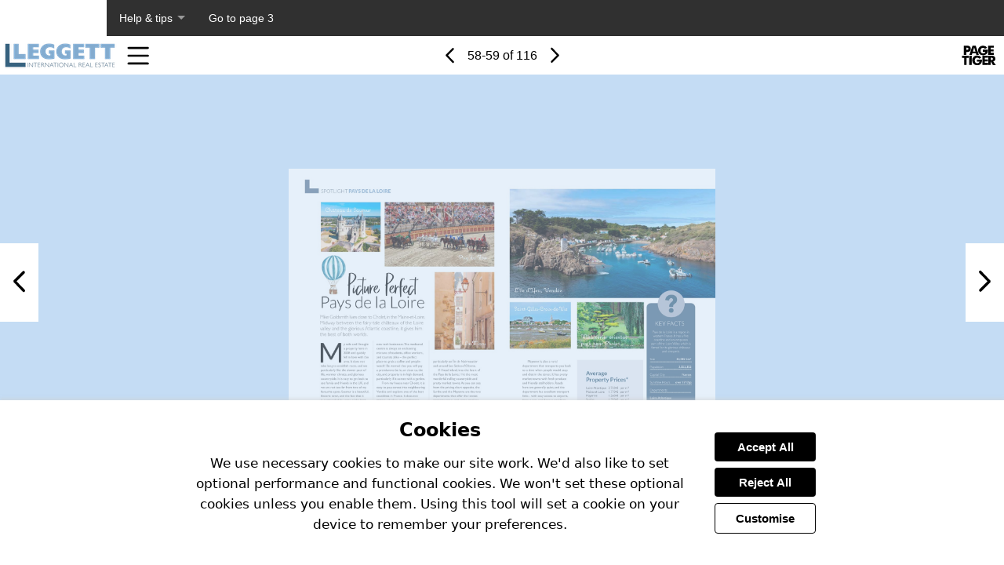

--- FILE ---
content_type: text/html; charset=utf-8
request_url: https://view.pagetiger.com/Leggett-Magazine-EN/16/page59.htm
body_size: 38104
content:
<!DOCTYPE html>
<html lang="en-gb">
<head>
  <meta charset="utf-8"><script type="text/javascript">window.NREUM||(NREUM={});NREUM.info = {"beacon":"bam.eu01.nr-data.net","errorBeacon":"bam.eu01.nr-data.net","licenseKey":"NRJS-54ff8328b88e55fe7a3","applicationID":"530425211","transactionName":"MhBSZQoZCEcAAhUKCQtacWIoVwtRBQgACggBEEgfGQsWTA==","queueTime":0,"applicationTime":139,"agent":"","atts":""}</script><script type="text/javascript">(window.NREUM||(NREUM={})).init={privacy:{cookies_enabled:true},ajax:{deny_list:["bam.eu01.nr-data.net"]},feature_flags:["soft_nav"],distributed_tracing:{enabled:true}};(window.NREUM||(NREUM={})).loader_config={agentID:"538476053",accountID:"3947548",trustKey:"3646258",xpid:"Vw8DVlNXABAFV1FWBQQFV1U=",licenseKey:"NRJS-54ff8328b88e55fe7a3",applicationID:"530425211",browserID:"538476053"};;/*! For license information please see nr-loader-spa-1.308.0.min.js.LICENSE.txt */
(()=>{var e,t,r={384:(e,t,r)=>{"use strict";r.d(t,{NT:()=>a,US:()=>u,Zm:()=>o,bQ:()=>d,dV:()=>c,pV:()=>l});var n=r(6154),i=r(1863),s=r(1910);const a={beacon:"bam.nr-data.net",errorBeacon:"bam.nr-data.net"};function o(){return n.gm.NREUM||(n.gm.NREUM={}),void 0===n.gm.newrelic&&(n.gm.newrelic=n.gm.NREUM),n.gm.NREUM}function c(){let e=o();return e.o||(e.o={ST:n.gm.setTimeout,SI:n.gm.setImmediate||n.gm.setInterval,CT:n.gm.clearTimeout,XHR:n.gm.XMLHttpRequest,REQ:n.gm.Request,EV:n.gm.Event,PR:n.gm.Promise,MO:n.gm.MutationObserver,FETCH:n.gm.fetch,WS:n.gm.WebSocket},(0,s.i)(...Object.values(e.o))),e}function d(e,t){let r=o();r.initializedAgents??={},t.initializedAt={ms:(0,i.t)(),date:new Date},r.initializedAgents[e]=t}function u(e,t){o()[e]=t}function l(){return function(){let e=o();const t=e.info||{};e.info={beacon:a.beacon,errorBeacon:a.errorBeacon,...t}}(),function(){let e=o();const t=e.init||{};e.init={...t}}(),c(),function(){let e=o();const t=e.loader_config||{};e.loader_config={...t}}(),o()}},782:(e,t,r)=>{"use strict";r.d(t,{T:()=>n});const n=r(860).K7.pageViewTiming},860:(e,t,r)=>{"use strict";r.d(t,{$J:()=>u,K7:()=>c,P3:()=>d,XX:()=>i,Yy:()=>o,df:()=>s,qY:()=>n,v4:()=>a});const n="events",i="jserrors",s="browser/blobs",a="rum",o="browser/logs",c={ajax:"ajax",genericEvents:"generic_events",jserrors:i,logging:"logging",metrics:"metrics",pageAction:"page_action",pageViewEvent:"page_view_event",pageViewTiming:"page_view_timing",sessionReplay:"session_replay",sessionTrace:"session_trace",softNav:"soft_navigations",spa:"spa"},d={[c.pageViewEvent]:1,[c.pageViewTiming]:2,[c.metrics]:3,[c.jserrors]:4,[c.spa]:5,[c.ajax]:6,[c.sessionTrace]:7,[c.softNav]:8,[c.sessionReplay]:9,[c.logging]:10,[c.genericEvents]:11},u={[c.pageViewEvent]:a,[c.pageViewTiming]:n,[c.ajax]:n,[c.spa]:n,[c.softNav]:n,[c.metrics]:i,[c.jserrors]:i,[c.sessionTrace]:s,[c.sessionReplay]:s,[c.logging]:o,[c.genericEvents]:"ins"}},944:(e,t,r)=>{"use strict";r.d(t,{R:()=>i});var n=r(3241);function i(e,t){"function"==typeof console.debug&&(console.debug("New Relic Warning: https://github.com/newrelic/newrelic-browser-agent/blob/main/docs/warning-codes.md#".concat(e),t),(0,n.W)({agentIdentifier:null,drained:null,type:"data",name:"warn",feature:"warn",data:{code:e,secondary:t}}))}},993:(e,t,r)=>{"use strict";r.d(t,{A$:()=>s,ET:()=>a,TZ:()=>o,p_:()=>i});var n=r(860);const i={ERROR:"ERROR",WARN:"WARN",INFO:"INFO",DEBUG:"DEBUG",TRACE:"TRACE"},s={OFF:0,ERROR:1,WARN:2,INFO:3,DEBUG:4,TRACE:5},a="log",o=n.K7.logging},1541:(e,t,r)=>{"use strict";r.d(t,{U:()=>i,f:()=>n});const n={MFE:"MFE",BA:"BA"};function i(e,t){if(2!==t?.harvestEndpointVersion)return{};const r=t.agentRef.runtime.appMetadata.agents[0].entityGuid;return e?{"source.id":e.id,"source.name":e.name,"source.type":e.type,"parent.id":e.parent?.id||r,"parent.type":e.parent?.type||n.BA}:{"entity.guid":r,appId:t.agentRef.info.applicationID}}},1687:(e,t,r)=>{"use strict";r.d(t,{Ak:()=>d,Ze:()=>h,x3:()=>u});var n=r(3241),i=r(7836),s=r(3606),a=r(860),o=r(2646);const c={};function d(e,t){const r={staged:!1,priority:a.P3[t]||0};l(e),c[e].get(t)||c[e].set(t,r)}function u(e,t){e&&c[e]&&(c[e].get(t)&&c[e].delete(t),p(e,t,!1),c[e].size&&f(e))}function l(e){if(!e)throw new Error("agentIdentifier required");c[e]||(c[e]=new Map)}function h(e="",t="feature",r=!1){if(l(e),!e||!c[e].get(t)||r)return p(e,t);c[e].get(t).staged=!0,f(e)}function f(e){const t=Array.from(c[e]);t.every(([e,t])=>t.staged)&&(t.sort((e,t)=>e[1].priority-t[1].priority),t.forEach(([t])=>{c[e].delete(t),p(e,t)}))}function p(e,t,r=!0){const a=e?i.ee.get(e):i.ee,c=s.i.handlers;if(!a.aborted&&a.backlog&&c){if((0,n.W)({agentIdentifier:e,type:"lifecycle",name:"drain",feature:t}),r){const e=a.backlog[t],r=c[t];if(r){for(let t=0;e&&t<e.length;++t)g(e[t],r);Object.entries(r).forEach(([e,t])=>{Object.values(t||{}).forEach(t=>{t[0]?.on&&t[0]?.context()instanceof o.y&&t[0].on(e,t[1])})})}}a.isolatedBacklog||delete c[t],a.backlog[t]=null,a.emit("drain-"+t,[])}}function g(e,t){var r=e[1];Object.values(t[r]||{}).forEach(t=>{var r=e[0];if(t[0]===r){var n=t[1],i=e[3],s=e[2];n.apply(i,s)}})}},1738:(e,t,r)=>{"use strict";r.d(t,{U:()=>f,Y:()=>h});var n=r(3241),i=r(9908),s=r(1863),a=r(944),o=r(5701),c=r(3969),d=r(8362),u=r(860),l=r(4261);function h(e,t,r,s){const h=s||r;!h||h[e]&&h[e]!==d.d.prototype[e]||(h[e]=function(){(0,i.p)(c.xV,["API/"+e+"/called"],void 0,u.K7.metrics,r.ee),(0,n.W)({agentIdentifier:r.agentIdentifier,drained:!!o.B?.[r.agentIdentifier],type:"data",name:"api",feature:l.Pl+e,data:{}});try{return t.apply(this,arguments)}catch(e){(0,a.R)(23,e)}})}function f(e,t,r,n,a){const o=e.info;null===r?delete o.jsAttributes[t]:o.jsAttributes[t]=r,(a||null===r)&&(0,i.p)(l.Pl+n,[(0,s.t)(),t,r],void 0,"session",e.ee)}},1741:(e,t,r)=>{"use strict";r.d(t,{W:()=>s});var n=r(944),i=r(4261);class s{#e(e,...t){if(this[e]!==s.prototype[e])return this[e](...t);(0,n.R)(35,e)}addPageAction(e,t){return this.#e(i.hG,e,t)}register(e){return this.#e(i.eY,e)}recordCustomEvent(e,t){return this.#e(i.fF,e,t)}setPageViewName(e,t){return this.#e(i.Fw,e,t)}setCustomAttribute(e,t,r){return this.#e(i.cD,e,t,r)}noticeError(e,t){return this.#e(i.o5,e,t)}setUserId(e,t=!1){return this.#e(i.Dl,e,t)}setApplicationVersion(e){return this.#e(i.nb,e)}setErrorHandler(e){return this.#e(i.bt,e)}addRelease(e,t){return this.#e(i.k6,e,t)}log(e,t){return this.#e(i.$9,e,t)}start(){return this.#e(i.d3)}finished(e){return this.#e(i.BL,e)}recordReplay(){return this.#e(i.CH)}pauseReplay(){return this.#e(i.Tb)}addToTrace(e){return this.#e(i.U2,e)}setCurrentRouteName(e){return this.#e(i.PA,e)}interaction(e){return this.#e(i.dT,e)}wrapLogger(e,t,r){return this.#e(i.Wb,e,t,r)}measure(e,t){return this.#e(i.V1,e,t)}consent(e){return this.#e(i.Pv,e)}}},1863:(e,t,r)=>{"use strict";function n(){return Math.floor(performance.now())}r.d(t,{t:()=>n})},1910:(e,t,r)=>{"use strict";r.d(t,{i:()=>s});var n=r(944);const i=new Map;function s(...e){return e.every(e=>{if(i.has(e))return i.get(e);const t="function"==typeof e?e.toString():"",r=t.includes("[native code]"),s=t.includes("nrWrapper");return r||s||(0,n.R)(64,e?.name||t),i.set(e,r),r})}},2555:(e,t,r)=>{"use strict";r.d(t,{D:()=>o,f:()=>a});var n=r(384),i=r(8122);const s={beacon:n.NT.beacon,errorBeacon:n.NT.errorBeacon,licenseKey:void 0,applicationID:void 0,sa:void 0,queueTime:void 0,applicationTime:void 0,ttGuid:void 0,user:void 0,account:void 0,product:void 0,extra:void 0,jsAttributes:{},userAttributes:void 0,atts:void 0,transactionName:void 0,tNamePlain:void 0};function a(e){try{return!!e.licenseKey&&!!e.errorBeacon&&!!e.applicationID}catch(e){return!1}}const o=e=>(0,i.a)(e,s)},2614:(e,t,r)=>{"use strict";r.d(t,{BB:()=>a,H3:()=>n,g:()=>d,iL:()=>c,tS:()=>o,uh:()=>i,wk:()=>s});const n="NRBA",i="SESSION",s=144e5,a=18e5,o={STARTED:"session-started",PAUSE:"session-pause",RESET:"session-reset",RESUME:"session-resume",UPDATE:"session-update"},c={SAME_TAB:"same-tab",CROSS_TAB:"cross-tab"},d={OFF:0,FULL:1,ERROR:2}},2646:(e,t,r)=>{"use strict";r.d(t,{y:()=>n});class n{constructor(e){this.contextId=e}}},2843:(e,t,r)=>{"use strict";r.d(t,{G:()=>s,u:()=>i});var n=r(3878);function i(e,t=!1,r,i){(0,n.DD)("visibilitychange",function(){if(t)return void("hidden"===document.visibilityState&&e());e(document.visibilityState)},r,i)}function s(e,t,r){(0,n.sp)("pagehide",e,t,r)}},3241:(e,t,r)=>{"use strict";r.d(t,{W:()=>s});var n=r(6154);const i="newrelic";function s(e={}){try{n.gm.dispatchEvent(new CustomEvent(i,{detail:e}))}catch(e){}}},3304:(e,t,r)=>{"use strict";r.d(t,{A:()=>s});var n=r(7836);const i=()=>{const e=new WeakSet;return(t,r)=>{if("object"==typeof r&&null!==r){if(e.has(r))return;e.add(r)}return r}};function s(e){try{return JSON.stringify(e,i())??""}catch(e){try{n.ee.emit("internal-error",[e])}catch(e){}return""}}},3333:(e,t,r)=>{"use strict";r.d(t,{$v:()=>u,TZ:()=>n,Xh:()=>c,Zp:()=>i,kd:()=>d,mq:()=>o,nf:()=>a,qN:()=>s});const n=r(860).K7.genericEvents,i=["auxclick","click","copy","keydown","paste","scrollend"],s=["focus","blur"],a=4,o=1e3,c=2e3,d=["PageAction","UserAction","BrowserPerformance"],u={RESOURCES:"experimental.resources",REGISTER:"register"}},3434:(e,t,r)=>{"use strict";r.d(t,{Jt:()=>s,YM:()=>d});var n=r(7836),i=r(5607);const s="nr@original:".concat(i.W),a=50;var o=Object.prototype.hasOwnProperty,c=!1;function d(e,t){return e||(e=n.ee),r.inPlace=function(e,t,n,i,s){n||(n="");const a="-"===n.charAt(0);for(let o=0;o<t.length;o++){const c=t[o],d=e[c];l(d)||(e[c]=r(d,a?c+n:n,i,c,s))}},r.flag=s,r;function r(t,r,n,c,d){return l(t)?t:(r||(r=""),nrWrapper[s]=t,function(e,t,r){if(Object.defineProperty&&Object.keys)try{return Object.keys(e).forEach(function(r){Object.defineProperty(t,r,{get:function(){return e[r]},set:function(t){return e[r]=t,t}})}),t}catch(e){u([e],r)}for(var n in e)o.call(e,n)&&(t[n]=e[n])}(t,nrWrapper,e),nrWrapper);function nrWrapper(){var s,o,l,h;let f;try{o=this,s=[...arguments],l="function"==typeof n?n(s,o):n||{}}catch(t){u([t,"",[s,o,c],l],e)}i(r+"start",[s,o,c],l,d);const p=performance.now();let g;try{return h=t.apply(o,s),g=performance.now(),h}catch(e){throw g=performance.now(),i(r+"err",[s,o,e],l,d),f=e,f}finally{const e=g-p,t={start:p,end:g,duration:e,isLongTask:e>=a,methodName:c,thrownError:f};t.isLongTask&&i("long-task",[t,o],l,d),i(r+"end",[s,o,h],l,d)}}}function i(r,n,i,s){if(!c||t){var a=c;c=!0;try{e.emit(r,n,i,t,s)}catch(t){u([t,r,n,i],e)}c=a}}}function u(e,t){t||(t=n.ee);try{t.emit("internal-error",e)}catch(e){}}function l(e){return!(e&&"function"==typeof e&&e.apply&&!e[s])}},3606:(e,t,r)=>{"use strict";r.d(t,{i:()=>s});var n=r(9908);s.on=a;var i=s.handlers={};function s(e,t,r,s){a(s||n.d,i,e,t,r)}function a(e,t,r,i,s){s||(s="feature"),e||(e=n.d);var a=t[s]=t[s]||{};(a[r]=a[r]||[]).push([e,i])}},3738:(e,t,r)=>{"use strict";r.d(t,{He:()=>i,Kp:()=>o,Lc:()=>d,Rz:()=>u,TZ:()=>n,bD:()=>s,d3:()=>a,jx:()=>l,sl:()=>h,uP:()=>c});const n=r(860).K7.sessionTrace,i="bstResource",s="resource",a="-start",o="-end",c="fn"+a,d="fn"+o,u="pushState",l=1e3,h=3e4},3785:(e,t,r)=>{"use strict";r.d(t,{R:()=>c,b:()=>d});var n=r(9908),i=r(1863),s=r(860),a=r(3969),o=r(993);function c(e,t,r={},c=o.p_.INFO,d=!0,u,l=(0,i.t)()){(0,n.p)(a.xV,["API/logging/".concat(c.toLowerCase(),"/called")],void 0,s.K7.metrics,e),(0,n.p)(o.ET,[l,t,r,c,d,u],void 0,s.K7.logging,e)}function d(e){return"string"==typeof e&&Object.values(o.p_).some(t=>t===e.toUpperCase().trim())}},3878:(e,t,r)=>{"use strict";function n(e,t){return{capture:e,passive:!1,signal:t}}function i(e,t,r=!1,i){window.addEventListener(e,t,n(r,i))}function s(e,t,r=!1,i){document.addEventListener(e,t,n(r,i))}r.d(t,{DD:()=>s,jT:()=>n,sp:()=>i})},3962:(e,t,r)=>{"use strict";r.d(t,{AM:()=>a,O2:()=>l,OV:()=>s,Qu:()=>h,TZ:()=>c,ih:()=>f,pP:()=>o,t1:()=>u,tC:()=>i,wD:()=>d});var n=r(860);const i=["click","keydown","submit"],s="popstate",a="api",o="initialPageLoad",c=n.K7.softNav,d=5e3,u=500,l={INITIAL_PAGE_LOAD:"",ROUTE_CHANGE:1,UNSPECIFIED:2},h={INTERACTION:1,AJAX:2,CUSTOM_END:3,CUSTOM_TRACER:4},f={IP:"in progress",PF:"pending finish",FIN:"finished",CAN:"cancelled"}},3969:(e,t,r)=>{"use strict";r.d(t,{TZ:()=>n,XG:()=>o,rs:()=>i,xV:()=>a,z_:()=>s});const n=r(860).K7.metrics,i="sm",s="cm",a="storeSupportabilityMetrics",o="storeEventMetrics"},4234:(e,t,r)=>{"use strict";r.d(t,{W:()=>s});var n=r(7836),i=r(1687);class s{constructor(e,t){this.agentIdentifier=e,this.ee=n.ee.get(e),this.featureName=t,this.blocked=!1}deregisterDrain(){(0,i.x3)(this.agentIdentifier,this.featureName)}}},4261:(e,t,r)=>{"use strict";r.d(t,{$9:()=>u,BL:()=>c,CH:()=>p,Dl:()=>R,Fw:()=>w,PA:()=>v,Pl:()=>n,Pv:()=>A,Tb:()=>h,U2:()=>a,V1:()=>E,Wb:()=>T,bt:()=>y,cD:()=>b,d3:()=>x,dT:()=>d,eY:()=>g,fF:()=>f,hG:()=>s,hw:()=>i,k6:()=>o,nb:()=>m,o5:()=>l});const n="api-",i=n+"ixn-",s="addPageAction",a="addToTrace",o="addRelease",c="finished",d="interaction",u="log",l="noticeError",h="pauseReplay",f="recordCustomEvent",p="recordReplay",g="register",m="setApplicationVersion",v="setCurrentRouteName",b="setCustomAttribute",y="setErrorHandler",w="setPageViewName",R="setUserId",x="start",T="wrapLogger",E="measure",A="consent"},5205:(e,t,r)=>{"use strict";r.d(t,{j:()=>S});var n=r(384),i=r(1741);var s=r(2555),a=r(3333);const o=e=>{if(!e||"string"!=typeof e)return!1;try{document.createDocumentFragment().querySelector(e)}catch{return!1}return!0};var c=r(2614),d=r(944),u=r(8122);const l="[data-nr-mask]",h=e=>(0,u.a)(e,(()=>{const e={feature_flags:[],experimental:{allow_registered_children:!1,resources:!1},mask_selector:"*",block_selector:"[data-nr-block]",mask_input_options:{color:!1,date:!1,"datetime-local":!1,email:!1,month:!1,number:!1,range:!1,search:!1,tel:!1,text:!1,time:!1,url:!1,week:!1,textarea:!1,select:!1,password:!0}};return{ajax:{deny_list:void 0,block_internal:!0,enabled:!0,autoStart:!0},api:{get allow_registered_children(){return e.feature_flags.includes(a.$v.REGISTER)||e.experimental.allow_registered_children},set allow_registered_children(t){e.experimental.allow_registered_children=t},duplicate_registered_data:!1},browser_consent_mode:{enabled:!1},distributed_tracing:{enabled:void 0,exclude_newrelic_header:void 0,cors_use_newrelic_header:void 0,cors_use_tracecontext_headers:void 0,allowed_origins:void 0},get feature_flags(){return e.feature_flags},set feature_flags(t){e.feature_flags=t},generic_events:{enabled:!0,autoStart:!0},harvest:{interval:30},jserrors:{enabled:!0,autoStart:!0},logging:{enabled:!0,autoStart:!0},metrics:{enabled:!0,autoStart:!0},obfuscate:void 0,page_action:{enabled:!0},page_view_event:{enabled:!0,autoStart:!0},page_view_timing:{enabled:!0,autoStart:!0},performance:{capture_marks:!1,capture_measures:!1,capture_detail:!0,resources:{get enabled(){return e.feature_flags.includes(a.$v.RESOURCES)||e.experimental.resources},set enabled(t){e.experimental.resources=t},asset_types:[],first_party_domains:[],ignore_newrelic:!0}},privacy:{cookies_enabled:!0},proxy:{assets:void 0,beacon:void 0},session:{expiresMs:c.wk,inactiveMs:c.BB},session_replay:{autoStart:!0,enabled:!1,preload:!1,sampling_rate:10,error_sampling_rate:100,collect_fonts:!1,inline_images:!1,fix_stylesheets:!0,mask_all_inputs:!0,get mask_text_selector(){return e.mask_selector},set mask_text_selector(t){o(t)?e.mask_selector="".concat(t,",").concat(l):""===t||null===t?e.mask_selector=l:(0,d.R)(5,t)},get block_class(){return"nr-block"},get ignore_class(){return"nr-ignore"},get mask_text_class(){return"nr-mask"},get block_selector(){return e.block_selector},set block_selector(t){o(t)?e.block_selector+=",".concat(t):""!==t&&(0,d.R)(6,t)},get mask_input_options(){return e.mask_input_options},set mask_input_options(t){t&&"object"==typeof t?e.mask_input_options={...t,password:!0}:(0,d.R)(7,t)}},session_trace:{enabled:!0,autoStart:!0},soft_navigations:{enabled:!0,autoStart:!0},spa:{enabled:!0,autoStart:!0},ssl:void 0,user_actions:{enabled:!0,elementAttributes:["id","className","tagName","type"]}}})());var f=r(6154),p=r(9324);let g=0;const m={buildEnv:p.F3,distMethod:p.Xs,version:p.xv,originTime:f.WN},v={consented:!1},b={appMetadata:{},get consented(){return this.session?.state?.consent||v.consented},set consented(e){v.consented=e},customTransaction:void 0,denyList:void 0,disabled:!1,harvester:void 0,isolatedBacklog:!1,isRecording:!1,loaderType:void 0,maxBytes:3e4,obfuscator:void 0,onerror:void 0,ptid:void 0,releaseIds:{},session:void 0,timeKeeper:void 0,registeredEntities:[],jsAttributesMetadata:{bytes:0},get harvestCount(){return++g}},y=e=>{const t=(0,u.a)(e,b),r=Object.keys(m).reduce((e,t)=>(e[t]={value:m[t],writable:!1,configurable:!0,enumerable:!0},e),{});return Object.defineProperties(t,r)};var w=r(5701);const R=e=>{const t=e.startsWith("http");e+="/",r.p=t?e:"https://"+e};var x=r(7836),T=r(3241);const E={accountID:void 0,trustKey:void 0,agentID:void 0,licenseKey:void 0,applicationID:void 0,xpid:void 0},A=e=>(0,u.a)(e,E),_=new Set;function S(e,t={},r,a){let{init:o,info:c,loader_config:d,runtime:u={},exposed:l=!0}=t;if(!c){const e=(0,n.pV)();o=e.init,c=e.info,d=e.loader_config}e.init=h(o||{}),e.loader_config=A(d||{}),c.jsAttributes??={},f.bv&&(c.jsAttributes.isWorker=!0),e.info=(0,s.D)(c);const p=e.init,g=[c.beacon,c.errorBeacon];_.has(e.agentIdentifier)||(p.proxy.assets&&(R(p.proxy.assets),g.push(p.proxy.assets)),p.proxy.beacon&&g.push(p.proxy.beacon),e.beacons=[...g],function(e){const t=(0,n.pV)();Object.getOwnPropertyNames(i.W.prototype).forEach(r=>{const n=i.W.prototype[r];if("function"!=typeof n||"constructor"===n)return;let s=t[r];e[r]&&!1!==e.exposed&&"micro-agent"!==e.runtime?.loaderType&&(t[r]=(...t)=>{const n=e[r](...t);return s?s(...t):n})})}(e),(0,n.US)("activatedFeatures",w.B)),u.denyList=[...p.ajax.deny_list||[],...p.ajax.block_internal?g:[]],u.ptid=e.agentIdentifier,u.loaderType=r,e.runtime=y(u),_.has(e.agentIdentifier)||(e.ee=x.ee.get(e.agentIdentifier),e.exposed=l,(0,T.W)({agentIdentifier:e.agentIdentifier,drained:!!w.B?.[e.agentIdentifier],type:"lifecycle",name:"initialize",feature:void 0,data:e.config})),_.add(e.agentIdentifier)}},5270:(e,t,r)=>{"use strict";r.d(t,{Aw:()=>a,SR:()=>s,rF:()=>o});var n=r(384),i=r(7767);function s(e){return!!(0,n.dV)().o.MO&&(0,i.V)(e)&&!0===e?.session_trace.enabled}function a(e){return!0===e?.session_replay.preload&&s(e)}function o(e,t){try{if("string"==typeof t?.type){if("password"===t.type.toLowerCase())return"*".repeat(e?.length||0);if(void 0!==t?.dataset?.nrUnmask||t?.classList?.contains("nr-unmask"))return e}}catch(e){}return"string"==typeof e?e.replace(/[\S]/g,"*"):"*".repeat(e?.length||0)}},5289:(e,t,r)=>{"use strict";r.d(t,{GG:()=>a,Qr:()=>c,sB:()=>o});var n=r(3878),i=r(6389);function s(){return"undefined"==typeof document||"complete"===document.readyState}function a(e,t){if(s())return e();const r=(0,i.J)(e),a=setInterval(()=>{s()&&(clearInterval(a),r())},500);(0,n.sp)("load",r,t)}function o(e){if(s())return e();(0,n.DD)("DOMContentLoaded",e)}function c(e){if(s())return e();(0,n.sp)("popstate",e)}},5607:(e,t,r)=>{"use strict";r.d(t,{W:()=>n});const n=(0,r(9566).bz)()},5701:(e,t,r)=>{"use strict";r.d(t,{B:()=>s,t:()=>a});var n=r(3241);const i=new Set,s={};function a(e,t){const r=t.agentIdentifier;s[r]??={},e&&"object"==typeof e&&(i.has(r)||(t.ee.emit("rumresp",[e]),s[r]=e,i.add(r),(0,n.W)({agentIdentifier:r,loaded:!0,drained:!0,type:"lifecycle",name:"load",feature:void 0,data:e})))}},6154:(e,t,r)=>{"use strict";r.d(t,{OF:()=>d,RI:()=>i,WN:()=>h,bv:()=>s,eN:()=>f,gm:()=>a,lR:()=>l,m:()=>c,mw:()=>o,sb:()=>u});var n=r(1863);const i="undefined"!=typeof window&&!!window.document,s="undefined"!=typeof WorkerGlobalScope&&("undefined"!=typeof self&&self instanceof WorkerGlobalScope&&self.navigator instanceof WorkerNavigator||"undefined"!=typeof globalThis&&globalThis instanceof WorkerGlobalScope&&globalThis.navigator instanceof WorkerNavigator),a=i?window:"undefined"!=typeof WorkerGlobalScope&&("undefined"!=typeof self&&self instanceof WorkerGlobalScope&&self||"undefined"!=typeof globalThis&&globalThis instanceof WorkerGlobalScope&&globalThis),o=Boolean("hidden"===a?.document?.visibilityState),c=""+a?.location,d=/iPad|iPhone|iPod/.test(a.navigator?.userAgent),u=d&&"undefined"==typeof SharedWorker,l=(()=>{const e=a.navigator?.userAgent?.match(/Firefox[/\s](\d+\.\d+)/);return Array.isArray(e)&&e.length>=2?+e[1]:0})(),h=Date.now()-(0,n.t)(),f=()=>"undefined"!=typeof PerformanceNavigationTiming&&a?.performance?.getEntriesByType("navigation")?.[0]?.responseStart},6344:(e,t,r)=>{"use strict";r.d(t,{BB:()=>u,Qb:()=>l,TZ:()=>i,Ug:()=>a,Vh:()=>s,_s:()=>o,bc:()=>d,yP:()=>c});var n=r(2614);const i=r(860).K7.sessionReplay,s="errorDuringReplay",a=.12,o={DomContentLoaded:0,Load:1,FullSnapshot:2,IncrementalSnapshot:3,Meta:4,Custom:5},c={[n.g.ERROR]:15e3,[n.g.FULL]:3e5,[n.g.OFF]:0},d={RESET:{message:"Session was reset",sm:"Reset"},IMPORT:{message:"Recorder failed to import",sm:"Import"},TOO_MANY:{message:"429: Too Many Requests",sm:"Too-Many"},TOO_BIG:{message:"Payload was too large",sm:"Too-Big"},CROSS_TAB:{message:"Session Entity was set to OFF on another tab",sm:"Cross-Tab"},ENTITLEMENTS:{message:"Session Replay is not allowed and will not be started",sm:"Entitlement"}},u=5e3,l={API:"api",RESUME:"resume",SWITCH_TO_FULL:"switchToFull",INITIALIZE:"initialize",PRELOAD:"preload"}},6389:(e,t,r)=>{"use strict";function n(e,t=500,r={}){const n=r?.leading||!1;let i;return(...r)=>{n&&void 0===i&&(e.apply(this,r),i=setTimeout(()=>{i=clearTimeout(i)},t)),n||(clearTimeout(i),i=setTimeout(()=>{e.apply(this,r)},t))}}function i(e){let t=!1;return(...r)=>{t||(t=!0,e.apply(this,r))}}r.d(t,{J:()=>i,s:()=>n})},6630:(e,t,r)=>{"use strict";r.d(t,{T:()=>n});const n=r(860).K7.pageViewEvent},6774:(e,t,r)=>{"use strict";r.d(t,{T:()=>n});const n=r(860).K7.jserrors},7295:(e,t,r)=>{"use strict";r.d(t,{Xv:()=>a,gX:()=>i,iW:()=>s});var n=[];function i(e){if(!e||s(e))return!1;if(0===n.length)return!0;if("*"===n[0].hostname)return!1;for(var t=0;t<n.length;t++){var r=n[t];if(r.hostname.test(e.hostname)&&r.pathname.test(e.pathname))return!1}return!0}function s(e){return void 0===e.hostname}function a(e){if(n=[],e&&e.length)for(var t=0;t<e.length;t++){let r=e[t];if(!r)continue;if("*"===r)return void(n=[{hostname:"*"}]);0===r.indexOf("http://")?r=r.substring(7):0===r.indexOf("https://")&&(r=r.substring(8));const i=r.indexOf("/");let s,a;i>0?(s=r.substring(0,i),a=r.substring(i)):(s=r,a="*");let[c]=s.split(":");n.push({hostname:o(c),pathname:o(a,!0)})}}function o(e,t=!1){const r=e.replace(/[.+?^${}()|[\]\\]/g,e=>"\\"+e).replace(/\*/g,".*?");return new RegExp((t?"^":"")+r+"$")}},7485:(e,t,r)=>{"use strict";r.d(t,{D:()=>i});var n=r(6154);function i(e){if(0===(e||"").indexOf("data:"))return{protocol:"data"};try{const t=new URL(e,location.href),r={port:t.port,hostname:t.hostname,pathname:t.pathname,search:t.search,protocol:t.protocol.slice(0,t.protocol.indexOf(":")),sameOrigin:t.protocol===n.gm?.location?.protocol&&t.host===n.gm?.location?.host};return r.port&&""!==r.port||("http:"===t.protocol&&(r.port="80"),"https:"===t.protocol&&(r.port="443")),r.pathname&&""!==r.pathname?r.pathname.startsWith("/")||(r.pathname="/".concat(r.pathname)):r.pathname="/",r}catch(e){return{}}}},7699:(e,t,r)=>{"use strict";r.d(t,{It:()=>s,KC:()=>o,No:()=>i,qh:()=>a});var n=r(860);const i=16e3,s=1e6,a="SESSION_ERROR",o={[n.K7.logging]:!0,[n.K7.genericEvents]:!1,[n.K7.jserrors]:!1,[n.K7.ajax]:!1}},7767:(e,t,r)=>{"use strict";r.d(t,{V:()=>i});var n=r(6154);const i=e=>n.RI&&!0===e?.privacy.cookies_enabled},7836:(e,t,r)=>{"use strict";r.d(t,{P:()=>o,ee:()=>c});var n=r(384),i=r(8990),s=r(2646),a=r(5607);const o="nr@context:".concat(a.W),c=function e(t,r){var n={},a={},u={},l=!1;try{l=16===r.length&&d.initializedAgents?.[r]?.runtime.isolatedBacklog}catch(e){}var h={on:p,addEventListener:p,removeEventListener:function(e,t){var r=n[e];if(!r)return;for(var i=0;i<r.length;i++)r[i]===t&&r.splice(i,1)},emit:function(e,r,n,i,s){!1!==s&&(s=!0);if(c.aborted&&!i)return;t&&s&&t.emit(e,r,n);var o=f(n);g(e).forEach(e=>{e.apply(o,r)});var d=v()[a[e]];d&&d.push([h,e,r,o]);return o},get:m,listeners:g,context:f,buffer:function(e,t){const r=v();if(t=t||"feature",h.aborted)return;Object.entries(e||{}).forEach(([e,n])=>{a[n]=t,t in r||(r[t]=[])})},abort:function(){h._aborted=!0,Object.keys(h.backlog).forEach(e=>{delete h.backlog[e]})},isBuffering:function(e){return!!v()[a[e]]},debugId:r,backlog:l?{}:t&&"object"==typeof t.backlog?t.backlog:{},isolatedBacklog:l};return Object.defineProperty(h,"aborted",{get:()=>{let e=h._aborted||!1;return e||(t&&(e=t.aborted),e)}}),h;function f(e){return e&&e instanceof s.y?e:e?(0,i.I)(e,o,()=>new s.y(o)):new s.y(o)}function p(e,t){n[e]=g(e).concat(t)}function g(e){return n[e]||[]}function m(t){return u[t]=u[t]||e(h,t)}function v(){return h.backlog}}(void 0,"globalEE"),d=(0,n.Zm)();d.ee||(d.ee=c)},8122:(e,t,r)=>{"use strict";r.d(t,{a:()=>i});var n=r(944);function i(e,t){try{if(!e||"object"!=typeof e)return(0,n.R)(3);if(!t||"object"!=typeof t)return(0,n.R)(4);const r=Object.create(Object.getPrototypeOf(t),Object.getOwnPropertyDescriptors(t)),s=0===Object.keys(r).length?e:r;for(let a in s)if(void 0!==e[a])try{if(null===e[a]){r[a]=null;continue}Array.isArray(e[a])&&Array.isArray(t[a])?r[a]=Array.from(new Set([...e[a],...t[a]])):"object"==typeof e[a]&&"object"==typeof t[a]?r[a]=i(e[a],t[a]):r[a]=e[a]}catch(e){r[a]||(0,n.R)(1,e)}return r}catch(e){(0,n.R)(2,e)}}},8139:(e,t,r)=>{"use strict";r.d(t,{u:()=>h});var n=r(7836),i=r(3434),s=r(8990),a=r(6154);const o={},c=a.gm.XMLHttpRequest,d="addEventListener",u="removeEventListener",l="nr@wrapped:".concat(n.P);function h(e){var t=function(e){return(e||n.ee).get("events")}(e);if(o[t.debugId]++)return t;o[t.debugId]=1;var r=(0,i.YM)(t,!0);function h(e){r.inPlace(e,[d,u],"-",p)}function p(e,t){return e[1]}return"getPrototypeOf"in Object&&(a.RI&&f(document,h),c&&f(c.prototype,h),f(a.gm,h)),t.on(d+"-start",function(e,t){var n=e[1];if(null!==n&&("function"==typeof n||"object"==typeof n)&&"newrelic"!==e[0]){var i=(0,s.I)(n,l,function(){var e={object:function(){if("function"!=typeof n.handleEvent)return;return n.handleEvent.apply(n,arguments)},function:n}[typeof n];return e?r(e,"fn-",null,e.name||"anonymous"):n});this.wrapped=e[1]=i}}),t.on(u+"-start",function(e){e[1]=this.wrapped||e[1]}),t}function f(e,t,...r){let n=e;for(;"object"==typeof n&&!Object.prototype.hasOwnProperty.call(n,d);)n=Object.getPrototypeOf(n);n&&t(n,...r)}},8362:(e,t,r)=>{"use strict";r.d(t,{d:()=>s});var n=r(9566),i=r(1741);class s extends i.W{agentIdentifier=(0,n.LA)(16)}},8374:(e,t,r)=>{r.nc=(()=>{try{return document?.currentScript?.nonce}catch(e){}return""})()},8990:(e,t,r)=>{"use strict";r.d(t,{I:()=>i});var n=Object.prototype.hasOwnProperty;function i(e,t,r){if(n.call(e,t))return e[t];var i=r();if(Object.defineProperty&&Object.keys)try{return Object.defineProperty(e,t,{value:i,writable:!0,enumerable:!1}),i}catch(e){}return e[t]=i,i}},9119:(e,t,r)=>{"use strict";r.d(t,{L:()=>s});var n=/([^?#]*)[^#]*(#[^?]*|$).*/,i=/([^?#]*)().*/;function s(e,t){return e?e.replace(t?n:i,"$1$2"):e}},9300:(e,t,r)=>{"use strict";r.d(t,{T:()=>n});const n=r(860).K7.ajax},9324:(e,t,r)=>{"use strict";r.d(t,{AJ:()=>a,F3:()=>i,Xs:()=>s,Yq:()=>o,xv:()=>n});const n="1.308.0",i="PROD",s="CDN",a="@newrelic/rrweb",o="1.0.1"},9566:(e,t,r)=>{"use strict";r.d(t,{LA:()=>o,ZF:()=>c,bz:()=>a,el:()=>d});var n=r(6154);const i="xxxxxxxx-xxxx-4xxx-yxxx-xxxxxxxxxxxx";function s(e,t){return e?15&e[t]:16*Math.random()|0}function a(){const e=n.gm?.crypto||n.gm?.msCrypto;let t,r=0;return e&&e.getRandomValues&&(t=e.getRandomValues(new Uint8Array(30))),i.split("").map(e=>"x"===e?s(t,r++).toString(16):"y"===e?(3&s()|8).toString(16):e).join("")}function o(e){const t=n.gm?.crypto||n.gm?.msCrypto;let r,i=0;t&&t.getRandomValues&&(r=t.getRandomValues(new Uint8Array(e)));const a=[];for(var o=0;o<e;o++)a.push(s(r,i++).toString(16));return a.join("")}function c(){return o(16)}function d(){return o(32)}},9908:(e,t,r)=>{"use strict";r.d(t,{d:()=>n,p:()=>i});var n=r(7836).ee.get("handle");function i(e,t,r,i,s){s?(s.buffer([e],i),s.emit(e,t,r)):(n.buffer([e],i),n.emit(e,t,r))}}},n={};function i(e){var t=n[e];if(void 0!==t)return t.exports;var s=n[e]={exports:{}};return r[e](s,s.exports,i),s.exports}i.m=r,i.d=(e,t)=>{for(var r in t)i.o(t,r)&&!i.o(e,r)&&Object.defineProperty(e,r,{enumerable:!0,get:t[r]})},i.f={},i.e=e=>Promise.all(Object.keys(i.f).reduce((t,r)=>(i.f[r](e,t),t),[])),i.u=e=>({212:"nr-spa-compressor",249:"nr-spa-recorder",478:"nr-spa"}[e]+"-1.308.0.min.js"),i.o=(e,t)=>Object.prototype.hasOwnProperty.call(e,t),e={},t="NRBA-1.308.0.PROD:",i.l=(r,n,s,a)=>{if(e[r])e[r].push(n);else{var o,c;if(void 0!==s)for(var d=document.getElementsByTagName("script"),u=0;u<d.length;u++){var l=d[u];if(l.getAttribute("src")==r||l.getAttribute("data-webpack")==t+s){o=l;break}}if(!o){c=!0;var h={478:"sha512-RSfSVnmHk59T/uIPbdSE0LPeqcEdF4/+XhfJdBuccH5rYMOEZDhFdtnh6X6nJk7hGpzHd9Ujhsy7lZEz/ORYCQ==",249:"sha512-ehJXhmntm85NSqW4MkhfQqmeKFulra3klDyY0OPDUE+sQ3GokHlPh1pmAzuNy//3j4ac6lzIbmXLvGQBMYmrkg==",212:"sha512-B9h4CR46ndKRgMBcK+j67uSR2RCnJfGefU+A7FrgR/k42ovXy5x/MAVFiSvFxuVeEk/pNLgvYGMp1cBSK/G6Fg=="};(o=document.createElement("script")).charset="utf-8",i.nc&&o.setAttribute("nonce",i.nc),o.setAttribute("data-webpack",t+s),o.src=r,0!==o.src.indexOf(window.location.origin+"/")&&(o.crossOrigin="anonymous"),h[a]&&(o.integrity=h[a])}e[r]=[n];var f=(t,n)=>{o.onerror=o.onload=null,clearTimeout(p);var i=e[r];if(delete e[r],o.parentNode&&o.parentNode.removeChild(o),i&&i.forEach(e=>e(n)),t)return t(n)},p=setTimeout(f.bind(null,void 0,{type:"timeout",target:o}),12e4);o.onerror=f.bind(null,o.onerror),o.onload=f.bind(null,o.onload),c&&document.head.appendChild(o)}},i.r=e=>{"undefined"!=typeof Symbol&&Symbol.toStringTag&&Object.defineProperty(e,Symbol.toStringTag,{value:"Module"}),Object.defineProperty(e,"__esModule",{value:!0})},i.p="https://js-agent.newrelic.com/",(()=>{var e={38:0,788:0};i.f.j=(t,r)=>{var n=i.o(e,t)?e[t]:void 0;if(0!==n)if(n)r.push(n[2]);else{var s=new Promise((r,i)=>n=e[t]=[r,i]);r.push(n[2]=s);var a=i.p+i.u(t),o=new Error;i.l(a,r=>{if(i.o(e,t)&&(0!==(n=e[t])&&(e[t]=void 0),n)){var s=r&&("load"===r.type?"missing":r.type),a=r&&r.target&&r.target.src;o.message="Loading chunk "+t+" failed: ("+s+": "+a+")",o.name="ChunkLoadError",o.type=s,o.request=a,n[1](o)}},"chunk-"+t,t)}};var t=(t,r)=>{var n,s,[a,o,c]=r,d=0;if(a.some(t=>0!==e[t])){for(n in o)i.o(o,n)&&(i.m[n]=o[n]);if(c)c(i)}for(t&&t(r);d<a.length;d++)s=a[d],i.o(e,s)&&e[s]&&e[s][0](),e[s]=0},r=self["webpackChunk:NRBA-1.308.0.PROD"]=self["webpackChunk:NRBA-1.308.0.PROD"]||[];r.forEach(t.bind(null,0)),r.push=t.bind(null,r.push.bind(r))})(),(()=>{"use strict";i(8374);var e=i(8362),t=i(860);const r=Object.values(t.K7);var n=i(5205);var s=i(9908),a=i(1863),o=i(4261),c=i(1738);var d=i(1687),u=i(4234),l=i(5289),h=i(6154),f=i(944),p=i(5270),g=i(7767),m=i(6389),v=i(7699);class b extends u.W{constructor(e,t){super(e.agentIdentifier,t),this.agentRef=e,this.abortHandler=void 0,this.featAggregate=void 0,this.loadedSuccessfully=void 0,this.onAggregateImported=new Promise(e=>{this.loadedSuccessfully=e}),this.deferred=Promise.resolve(),!1===e.init[this.featureName].autoStart?this.deferred=new Promise((t,r)=>{this.ee.on("manual-start-all",(0,m.J)(()=>{(0,d.Ak)(e.agentIdentifier,this.featureName),t()}))}):(0,d.Ak)(e.agentIdentifier,t)}importAggregator(e,t,r={}){if(this.featAggregate)return;const n=async()=>{let n;await this.deferred;try{if((0,g.V)(e.init)){const{setupAgentSession:t}=await i.e(478).then(i.bind(i,8766));n=t(e)}}catch(e){(0,f.R)(20,e),this.ee.emit("internal-error",[e]),(0,s.p)(v.qh,[e],void 0,this.featureName,this.ee)}try{if(!this.#t(this.featureName,n,e.init))return(0,d.Ze)(this.agentIdentifier,this.featureName),void this.loadedSuccessfully(!1);const{Aggregate:i}=await t();this.featAggregate=new i(e,r),e.runtime.harvester.initializedAggregates.push(this.featAggregate),this.loadedSuccessfully(!0)}catch(e){(0,f.R)(34,e),this.abortHandler?.(),(0,d.Ze)(this.agentIdentifier,this.featureName,!0),this.loadedSuccessfully(!1),this.ee&&this.ee.abort()}};h.RI?(0,l.GG)(()=>n(),!0):n()}#t(e,r,n){if(this.blocked)return!1;switch(e){case t.K7.sessionReplay:return(0,p.SR)(n)&&!!r;case t.K7.sessionTrace:return!!r;default:return!0}}}var y=i(6630),w=i(2614),R=i(3241);class x extends b{static featureName=y.T;constructor(e){var t;super(e,y.T),this.setupInspectionEvents(e.agentIdentifier),t=e,(0,c.Y)(o.Fw,function(e,r){"string"==typeof e&&("/"!==e.charAt(0)&&(e="/"+e),t.runtime.customTransaction=(r||"http://custom.transaction")+e,(0,s.p)(o.Pl+o.Fw,[(0,a.t)()],void 0,void 0,t.ee))},t),this.importAggregator(e,()=>i.e(478).then(i.bind(i,2467)))}setupInspectionEvents(e){const t=(t,r)=>{t&&(0,R.W)({agentIdentifier:e,timeStamp:t.timeStamp,loaded:"complete"===t.target.readyState,type:"window",name:r,data:t.target.location+""})};(0,l.sB)(e=>{t(e,"DOMContentLoaded")}),(0,l.GG)(e=>{t(e,"load")}),(0,l.Qr)(e=>{t(e,"navigate")}),this.ee.on(w.tS.UPDATE,(t,r)=>{(0,R.W)({agentIdentifier:e,type:"lifecycle",name:"session",data:r})})}}var T=i(384);class E extends e.d{constructor(e){var t;(super(),h.gm)?(this.features={},(0,T.bQ)(this.agentIdentifier,this),this.desiredFeatures=new Set(e.features||[]),this.desiredFeatures.add(x),(0,n.j)(this,e,e.loaderType||"agent"),t=this,(0,c.Y)(o.cD,function(e,r,n=!1){if("string"==typeof e){if(["string","number","boolean"].includes(typeof r)||null===r)return(0,c.U)(t,e,r,o.cD,n);(0,f.R)(40,typeof r)}else(0,f.R)(39,typeof e)},t),function(e){(0,c.Y)(o.Dl,function(t,r=!1){if("string"!=typeof t&&null!==t)return void(0,f.R)(41,typeof t);const n=e.info.jsAttributes["enduser.id"];r&&null!=n&&n!==t?(0,s.p)(o.Pl+"setUserIdAndResetSession",[t],void 0,"session",e.ee):(0,c.U)(e,"enduser.id",t,o.Dl,!0)},e)}(this),function(e){(0,c.Y)(o.nb,function(t){if("string"==typeof t||null===t)return(0,c.U)(e,"application.version",t,o.nb,!1);(0,f.R)(42,typeof t)},e)}(this),function(e){(0,c.Y)(o.d3,function(){e.ee.emit("manual-start-all")},e)}(this),function(e){(0,c.Y)(o.Pv,function(t=!0){if("boolean"==typeof t){if((0,s.p)(o.Pl+o.Pv,[t],void 0,"session",e.ee),e.runtime.consented=t,t){const t=e.features.page_view_event;t.onAggregateImported.then(e=>{const r=t.featAggregate;e&&!r.sentRum&&r.sendRum()})}}else(0,f.R)(65,typeof t)},e)}(this),this.run()):(0,f.R)(21)}get config(){return{info:this.info,init:this.init,loader_config:this.loader_config,runtime:this.runtime}}get api(){return this}run(){try{const e=function(e){const t={};return r.forEach(r=>{t[r]=!!e[r]?.enabled}),t}(this.init),n=[...this.desiredFeatures];n.sort((e,r)=>t.P3[e.featureName]-t.P3[r.featureName]),n.forEach(r=>{if(!e[r.featureName]&&r.featureName!==t.K7.pageViewEvent)return;if(r.featureName===t.K7.spa)return void(0,f.R)(67);const n=function(e){switch(e){case t.K7.ajax:return[t.K7.jserrors];case t.K7.sessionTrace:return[t.K7.ajax,t.K7.pageViewEvent];case t.K7.sessionReplay:return[t.K7.sessionTrace];case t.K7.pageViewTiming:return[t.K7.pageViewEvent];default:return[]}}(r.featureName).filter(e=>!(e in this.features));n.length>0&&(0,f.R)(36,{targetFeature:r.featureName,missingDependencies:n}),this.features[r.featureName]=new r(this)})}catch(e){(0,f.R)(22,e);for(const e in this.features)this.features[e].abortHandler?.();const t=(0,T.Zm)();delete t.initializedAgents[this.agentIdentifier]?.features,delete this.sharedAggregator;return t.ee.get(this.agentIdentifier).abort(),!1}}}var A=i(2843),_=i(782);class S extends b{static featureName=_.T;constructor(e){super(e,_.T),h.RI&&((0,A.u)(()=>(0,s.p)("docHidden",[(0,a.t)()],void 0,_.T,this.ee),!0),(0,A.G)(()=>(0,s.p)("winPagehide",[(0,a.t)()],void 0,_.T,this.ee)),this.importAggregator(e,()=>i.e(478).then(i.bind(i,9917))))}}var O=i(3969);class I extends b{static featureName=O.TZ;constructor(e){super(e,O.TZ),h.RI&&document.addEventListener("securitypolicyviolation",e=>{(0,s.p)(O.xV,["Generic/CSPViolation/Detected"],void 0,this.featureName,this.ee)}),this.importAggregator(e,()=>i.e(478).then(i.bind(i,6555)))}}var N=i(6774),P=i(3878),k=i(3304);class D{constructor(e,t,r,n,i){this.name="UncaughtError",this.message="string"==typeof e?e:(0,k.A)(e),this.sourceURL=t,this.line=r,this.column=n,this.__newrelic=i}}function C(e){return M(e)?e:new D(void 0!==e?.message?e.message:e,e?.filename||e?.sourceURL,e?.lineno||e?.line,e?.colno||e?.col,e?.__newrelic,e?.cause)}function j(e){const t="Unhandled Promise Rejection: ";if(!e?.reason)return;if(M(e.reason)){try{e.reason.message.startsWith(t)||(e.reason.message=t+e.reason.message)}catch(e){}return C(e.reason)}const r=C(e.reason);return(r.message||"").startsWith(t)||(r.message=t+r.message),r}function L(e){if(e.error instanceof SyntaxError&&!/:\d+$/.test(e.error.stack?.trim())){const t=new D(e.message,e.filename,e.lineno,e.colno,e.error.__newrelic,e.cause);return t.name=SyntaxError.name,t}return M(e.error)?e.error:C(e)}function M(e){return e instanceof Error&&!!e.stack}function H(e,r,n,i,o=(0,a.t)()){"string"==typeof e&&(e=new Error(e)),(0,s.p)("err",[e,o,!1,r,n.runtime.isRecording,void 0,i],void 0,t.K7.jserrors,n.ee),(0,s.p)("uaErr",[],void 0,t.K7.genericEvents,n.ee)}var B=i(1541),K=i(993),W=i(3785);function U(e,{customAttributes:t={},level:r=K.p_.INFO}={},n,i,s=(0,a.t)()){(0,W.R)(n.ee,e,t,r,!1,i,s)}function F(e,r,n,i,c=(0,a.t)()){(0,s.p)(o.Pl+o.hG,[c,e,r,i],void 0,t.K7.genericEvents,n.ee)}function V(e,r,n,i,c=(0,a.t)()){const{start:d,end:u,customAttributes:l}=r||{},h={customAttributes:l||{}};if("object"!=typeof h.customAttributes||"string"!=typeof e||0===e.length)return void(0,f.R)(57);const p=(e,t)=>null==e?t:"number"==typeof e?e:e instanceof PerformanceMark?e.startTime:Number.NaN;if(h.start=p(d,0),h.end=p(u,c),Number.isNaN(h.start)||Number.isNaN(h.end))(0,f.R)(57);else{if(h.duration=h.end-h.start,!(h.duration<0))return(0,s.p)(o.Pl+o.V1,[h,e,i],void 0,t.K7.genericEvents,n.ee),h;(0,f.R)(58)}}function G(e,r={},n,i,c=(0,a.t)()){(0,s.p)(o.Pl+o.fF,[c,e,r,i],void 0,t.K7.genericEvents,n.ee)}function z(e){(0,c.Y)(o.eY,function(t){return Y(e,t)},e)}function Y(e,r,n){(0,f.R)(54,"newrelic.register"),r||={},r.type=B.f.MFE,r.licenseKey||=e.info.licenseKey,r.blocked=!1,r.parent=n||{},Array.isArray(r.tags)||(r.tags=[]);const i={};r.tags.forEach(e=>{"name"!==e&&"id"!==e&&(i["source.".concat(e)]=!0)}),r.isolated??=!0;let o=()=>{};const c=e.runtime.registeredEntities;if(!r.isolated){const e=c.find(({metadata:{target:{id:e}}})=>e===r.id&&!r.isolated);if(e)return e}const d=e=>{r.blocked=!0,o=e};function u(e){return"string"==typeof e&&!!e.trim()&&e.trim().length<501||"number"==typeof e}e.init.api.allow_registered_children||d((0,m.J)(()=>(0,f.R)(55))),u(r.id)&&u(r.name)||d((0,m.J)(()=>(0,f.R)(48,r)));const l={addPageAction:(t,n={})=>g(F,[t,{...i,...n},e],r),deregister:()=>{d((0,m.J)(()=>(0,f.R)(68)))},log:(t,n={})=>g(U,[t,{...n,customAttributes:{...i,...n.customAttributes||{}}},e],r),measure:(t,n={})=>g(V,[t,{...n,customAttributes:{...i,...n.customAttributes||{}}},e],r),noticeError:(t,n={})=>g(H,[t,{...i,...n},e],r),register:(t={})=>g(Y,[e,t],l.metadata.target),recordCustomEvent:(t,n={})=>g(G,[t,{...i,...n},e],r),setApplicationVersion:e=>p("application.version",e),setCustomAttribute:(e,t)=>p(e,t),setUserId:e=>p("enduser.id",e),metadata:{customAttributes:i,target:r}},h=()=>(r.blocked&&o(),r.blocked);h()||c.push(l);const p=(e,t)=>{h()||(i[e]=t)},g=(r,n,i)=>{if(h())return;const o=(0,a.t)();(0,s.p)(O.xV,["API/register/".concat(r.name,"/called")],void 0,t.K7.metrics,e.ee);try{if(e.init.api.duplicate_registered_data&&"register"!==r.name){let e=n;if(n[1]instanceof Object){const t={"child.id":i.id,"child.type":i.type};e="customAttributes"in n[1]?[n[0],{...n[1],customAttributes:{...n[1].customAttributes,...t}},...n.slice(2)]:[n[0],{...n[1],...t},...n.slice(2)]}r(...e,void 0,o)}return r(...n,i,o)}catch(e){(0,f.R)(50,e)}};return l}class Z extends b{static featureName=N.T;constructor(e){var t;super(e,N.T),t=e,(0,c.Y)(o.o5,(e,r)=>H(e,r,t),t),function(e){(0,c.Y)(o.bt,function(t){e.runtime.onerror=t},e)}(e),function(e){let t=0;(0,c.Y)(o.k6,function(e,r){++t>10||(this.runtime.releaseIds[e.slice(-200)]=(""+r).slice(-200))},e)}(e),z(e);try{this.removeOnAbort=new AbortController}catch(e){}this.ee.on("internal-error",(t,r)=>{this.abortHandler&&(0,s.p)("ierr",[C(t),(0,a.t)(),!0,{},e.runtime.isRecording,r],void 0,this.featureName,this.ee)}),h.gm.addEventListener("unhandledrejection",t=>{this.abortHandler&&(0,s.p)("err",[j(t),(0,a.t)(),!1,{unhandledPromiseRejection:1},e.runtime.isRecording],void 0,this.featureName,this.ee)},(0,P.jT)(!1,this.removeOnAbort?.signal)),h.gm.addEventListener("error",t=>{this.abortHandler&&(0,s.p)("err",[L(t),(0,a.t)(),!1,{},e.runtime.isRecording],void 0,this.featureName,this.ee)},(0,P.jT)(!1,this.removeOnAbort?.signal)),this.abortHandler=this.#r,this.importAggregator(e,()=>i.e(478).then(i.bind(i,2176)))}#r(){this.removeOnAbort?.abort(),this.abortHandler=void 0}}var q=i(8990);let X=1;function J(e){const t=typeof e;return!e||"object"!==t&&"function"!==t?-1:e===h.gm?0:(0,q.I)(e,"nr@id",function(){return X++})}function Q(e){if("string"==typeof e&&e.length)return e.length;if("object"==typeof e){if("undefined"!=typeof ArrayBuffer&&e instanceof ArrayBuffer&&e.byteLength)return e.byteLength;if("undefined"!=typeof Blob&&e instanceof Blob&&e.size)return e.size;if(!("undefined"!=typeof FormData&&e instanceof FormData))try{return(0,k.A)(e).length}catch(e){return}}}var ee=i(8139),te=i(7836),re=i(3434);const ne={},ie=["open","send"];function se(e){var t=e||te.ee;const r=function(e){return(e||te.ee).get("xhr")}(t);if(void 0===h.gm.XMLHttpRequest)return r;if(ne[r.debugId]++)return r;ne[r.debugId]=1,(0,ee.u)(t);var n=(0,re.YM)(r),i=h.gm.XMLHttpRequest,s=h.gm.MutationObserver,a=h.gm.Promise,o=h.gm.setInterval,c="readystatechange",d=["onload","onerror","onabort","onloadstart","onloadend","onprogress","ontimeout"],u=[],l=h.gm.XMLHttpRequest=function(e){const t=new i(e),s=r.context(t);try{r.emit("new-xhr",[t],s),t.addEventListener(c,(a=s,function(){var e=this;e.readyState>3&&!a.resolved&&(a.resolved=!0,r.emit("xhr-resolved",[],e)),n.inPlace(e,d,"fn-",y)}),(0,P.jT)(!1))}catch(e){(0,f.R)(15,e);try{r.emit("internal-error",[e])}catch(e){}}var a;return t};function p(e,t){n.inPlace(t,["onreadystatechange"],"fn-",y)}if(function(e,t){for(var r in e)t[r]=e[r]}(i,l),l.prototype=i.prototype,n.inPlace(l.prototype,ie,"-xhr-",y),r.on("send-xhr-start",function(e,t){p(e,t),function(e){u.push(e),s&&(g?g.then(b):o?o(b):(m=-m,v.data=m))}(t)}),r.on("open-xhr-start",p),s){var g=a&&a.resolve();if(!o&&!a){var m=1,v=document.createTextNode(m);new s(b).observe(v,{characterData:!0})}}else t.on("fn-end",function(e){e[0]&&e[0].type===c||b()});function b(){for(var e=0;e<u.length;e++)p(0,u[e]);u.length&&(u=[])}function y(e,t){return t}return r}var ae="fetch-",oe=ae+"body-",ce=["arrayBuffer","blob","json","text","formData"],de=h.gm.Request,ue=h.gm.Response,le="prototype";const he={};function fe(e){const t=function(e){return(e||te.ee).get("fetch")}(e);if(!(de&&ue&&h.gm.fetch))return t;if(he[t.debugId]++)return t;function r(e,r,n){var i=e[r];"function"==typeof i&&(e[r]=function(){var e,r=[...arguments],s={};t.emit(n+"before-start",[r],s),s[te.P]&&s[te.P].dt&&(e=s[te.P].dt);var a=i.apply(this,r);return t.emit(n+"start",[r,e],a),a.then(function(e){return t.emit(n+"end",[null,e],a),e},function(e){throw t.emit(n+"end",[e],a),e})})}return he[t.debugId]=1,ce.forEach(e=>{r(de[le],e,oe),r(ue[le],e,oe)}),r(h.gm,"fetch",ae),t.on(ae+"end",function(e,r){var n=this;if(r){var i=r.headers.get("content-length");null!==i&&(n.rxSize=i),t.emit(ae+"done",[null,r],n)}else t.emit(ae+"done",[e],n)}),t}var pe=i(7485),ge=i(9566);class me{constructor(e){this.agentRef=e}generateTracePayload(e){const t=this.agentRef.loader_config;if(!this.shouldGenerateTrace(e)||!t)return null;var r=(t.accountID||"").toString()||null,n=(t.agentID||"").toString()||null,i=(t.trustKey||"").toString()||null;if(!r||!n)return null;var s=(0,ge.ZF)(),a=(0,ge.el)(),o=Date.now(),c={spanId:s,traceId:a,timestamp:o};return(e.sameOrigin||this.isAllowedOrigin(e)&&this.useTraceContextHeadersForCors())&&(c.traceContextParentHeader=this.generateTraceContextParentHeader(s,a),c.traceContextStateHeader=this.generateTraceContextStateHeader(s,o,r,n,i)),(e.sameOrigin&&!this.excludeNewrelicHeader()||!e.sameOrigin&&this.isAllowedOrigin(e)&&this.useNewrelicHeaderForCors())&&(c.newrelicHeader=this.generateTraceHeader(s,a,o,r,n,i)),c}generateTraceContextParentHeader(e,t){return"00-"+t+"-"+e+"-01"}generateTraceContextStateHeader(e,t,r,n,i){return i+"@nr=0-1-"+r+"-"+n+"-"+e+"----"+t}generateTraceHeader(e,t,r,n,i,s){if(!("function"==typeof h.gm?.btoa))return null;var a={v:[0,1],d:{ty:"Browser",ac:n,ap:i,id:e,tr:t,ti:r}};return s&&n!==s&&(a.d.tk=s),btoa((0,k.A)(a))}shouldGenerateTrace(e){return this.agentRef.init?.distributed_tracing?.enabled&&this.isAllowedOrigin(e)}isAllowedOrigin(e){var t=!1;const r=this.agentRef.init?.distributed_tracing;if(e.sameOrigin)t=!0;else if(r?.allowed_origins instanceof Array)for(var n=0;n<r.allowed_origins.length;n++){var i=(0,pe.D)(r.allowed_origins[n]);if(e.hostname===i.hostname&&e.protocol===i.protocol&&e.port===i.port){t=!0;break}}return t}excludeNewrelicHeader(){var e=this.agentRef.init?.distributed_tracing;return!!e&&!!e.exclude_newrelic_header}useNewrelicHeaderForCors(){var e=this.agentRef.init?.distributed_tracing;return!!e&&!1!==e.cors_use_newrelic_header}useTraceContextHeadersForCors(){var e=this.agentRef.init?.distributed_tracing;return!!e&&!!e.cors_use_tracecontext_headers}}var ve=i(9300),be=i(7295);function ye(e){return"string"==typeof e?e:e instanceof(0,T.dV)().o.REQ?e.url:h.gm?.URL&&e instanceof URL?e.href:void 0}var we=["load","error","abort","timeout"],Re=we.length,xe=(0,T.dV)().o.REQ,Te=(0,T.dV)().o.XHR;const Ee="X-NewRelic-App-Data";class Ae extends b{static featureName=ve.T;constructor(e){super(e,ve.T),this.dt=new me(e),this.handler=(e,t,r,n)=>(0,s.p)(e,t,r,n,this.ee);try{const e={xmlhttprequest:"xhr",fetch:"fetch",beacon:"beacon"};h.gm?.performance?.getEntriesByType("resource").forEach(r=>{if(r.initiatorType in e&&0!==r.responseStatus){const n={status:r.responseStatus},i={rxSize:r.transferSize,duration:Math.floor(r.duration),cbTime:0};_e(n,r.name),this.handler("xhr",[n,i,r.startTime,r.responseEnd,e[r.initiatorType]],void 0,t.K7.ajax)}})}catch(e){}fe(this.ee),se(this.ee),function(e,r,n,i){function o(e){var t=this;t.totalCbs=0,t.called=0,t.cbTime=0,t.end=T,t.ended=!1,t.xhrGuids={},t.lastSize=null,t.loadCaptureCalled=!1,t.params=this.params||{},t.metrics=this.metrics||{},t.latestLongtaskEnd=0,e.addEventListener("load",function(r){E(t,e)},(0,P.jT)(!1)),h.lR||e.addEventListener("progress",function(e){t.lastSize=e.loaded},(0,P.jT)(!1))}function c(e){this.params={method:e[0]},_e(this,e[1]),this.metrics={}}function d(t,r){e.loader_config.xpid&&this.sameOrigin&&r.setRequestHeader("X-NewRelic-ID",e.loader_config.xpid);var n=i.generateTracePayload(this.parsedOrigin);if(n){var s=!1;n.newrelicHeader&&(r.setRequestHeader("newrelic",n.newrelicHeader),s=!0),n.traceContextParentHeader&&(r.setRequestHeader("traceparent",n.traceContextParentHeader),n.traceContextStateHeader&&r.setRequestHeader("tracestate",n.traceContextStateHeader),s=!0),s&&(this.dt=n)}}function u(e,t){var n=this.metrics,i=e[0],s=this;if(n&&i){var o=Q(i);o&&(n.txSize=o)}this.startTime=(0,a.t)(),this.body=i,this.listener=function(e){try{"abort"!==e.type||s.loadCaptureCalled||(s.params.aborted=!0),("load"!==e.type||s.called===s.totalCbs&&(s.onloadCalled||"function"!=typeof t.onload)&&"function"==typeof s.end)&&s.end(t)}catch(e){try{r.emit("internal-error",[e])}catch(e){}}};for(var c=0;c<Re;c++)t.addEventListener(we[c],this.listener,(0,P.jT)(!1))}function l(e,t,r){this.cbTime+=e,t?this.onloadCalled=!0:this.called+=1,this.called!==this.totalCbs||!this.onloadCalled&&"function"==typeof r.onload||"function"!=typeof this.end||this.end(r)}function f(e,t){var r=""+J(e)+!!t;this.xhrGuids&&!this.xhrGuids[r]&&(this.xhrGuids[r]=!0,this.totalCbs+=1)}function p(e,t){var r=""+J(e)+!!t;this.xhrGuids&&this.xhrGuids[r]&&(delete this.xhrGuids[r],this.totalCbs-=1)}function g(){this.endTime=(0,a.t)()}function m(e,t){t instanceof Te&&"load"===e[0]&&r.emit("xhr-load-added",[e[1],e[2]],t)}function v(e,t){t instanceof Te&&"load"===e[0]&&r.emit("xhr-load-removed",[e[1],e[2]],t)}function b(e,t,r){t instanceof Te&&("onload"===r&&(this.onload=!0),("load"===(e[0]&&e[0].type)||this.onload)&&(this.xhrCbStart=(0,a.t)()))}function y(e,t){this.xhrCbStart&&r.emit("xhr-cb-time",[(0,a.t)()-this.xhrCbStart,this.onload,t],t)}function w(e){var t,r=e[1]||{};if("string"==typeof e[0]?0===(t=e[0]).length&&h.RI&&(t=""+h.gm.location.href):e[0]&&e[0].url?t=e[0].url:h.gm?.URL&&e[0]&&e[0]instanceof URL?t=e[0].href:"function"==typeof e[0].toString&&(t=e[0].toString()),"string"==typeof t&&0!==t.length){t&&(this.parsedOrigin=(0,pe.D)(t),this.sameOrigin=this.parsedOrigin.sameOrigin);var n=i.generateTracePayload(this.parsedOrigin);if(n&&(n.newrelicHeader||n.traceContextParentHeader))if(e[0]&&e[0].headers)o(e[0].headers,n)&&(this.dt=n);else{var s={};for(var a in r)s[a]=r[a];s.headers=new Headers(r.headers||{}),o(s.headers,n)&&(this.dt=n),e.length>1?e[1]=s:e.push(s)}}function o(e,t){var r=!1;return t.newrelicHeader&&(e.set("newrelic",t.newrelicHeader),r=!0),t.traceContextParentHeader&&(e.set("traceparent",t.traceContextParentHeader),t.traceContextStateHeader&&e.set("tracestate",t.traceContextStateHeader),r=!0),r}}function R(e,t){this.params={},this.metrics={},this.startTime=(0,a.t)(),this.dt=t,e.length>=1&&(this.target=e[0]),e.length>=2&&(this.opts=e[1]);var r=this.opts||{},n=this.target;_e(this,ye(n));var i=(""+(n&&n instanceof xe&&n.method||r.method||"GET")).toUpperCase();this.params.method=i,this.body=r.body,this.txSize=Q(r.body)||0}function x(e,r){if(this.endTime=(0,a.t)(),this.params||(this.params={}),(0,be.iW)(this.params))return;let i;this.params.status=r?r.status:0,"string"==typeof this.rxSize&&this.rxSize.length>0&&(i=+this.rxSize);const s={txSize:this.txSize,rxSize:i,duration:(0,a.t)()-this.startTime};n("xhr",[this.params,s,this.startTime,this.endTime,"fetch"],this,t.K7.ajax)}function T(e){const r=this.params,i=this.metrics;if(!this.ended){this.ended=!0;for(let t=0;t<Re;t++)e.removeEventListener(we[t],this.listener,!1);r.aborted||(0,be.iW)(r)||(i.duration=(0,a.t)()-this.startTime,this.loadCaptureCalled||4!==e.readyState?null==r.status&&(r.status=0):E(this,e),i.cbTime=this.cbTime,n("xhr",[r,i,this.startTime,this.endTime,"xhr"],this,t.K7.ajax))}}function E(e,n){e.params.status=n.status;var i=function(e,t){var r=e.responseType;return"json"===r&&null!==t?t:"arraybuffer"===r||"blob"===r||"json"===r?Q(e.response):"text"===r||""===r||void 0===r?Q(e.responseText):void 0}(n,e.lastSize);if(i&&(e.metrics.rxSize=i),e.sameOrigin&&n.getAllResponseHeaders().indexOf(Ee)>=0){var a=n.getResponseHeader(Ee);a&&((0,s.p)(O.rs,["Ajax/CrossApplicationTracing/Header/Seen"],void 0,t.K7.metrics,r),e.params.cat=a.split(", ").pop())}e.loadCaptureCalled=!0}r.on("new-xhr",o),r.on("open-xhr-start",c),r.on("open-xhr-end",d),r.on("send-xhr-start",u),r.on("xhr-cb-time",l),r.on("xhr-load-added",f),r.on("xhr-load-removed",p),r.on("xhr-resolved",g),r.on("addEventListener-end",m),r.on("removeEventListener-end",v),r.on("fn-end",y),r.on("fetch-before-start",w),r.on("fetch-start",R),r.on("fn-start",b),r.on("fetch-done",x)}(e,this.ee,this.handler,this.dt),this.importAggregator(e,()=>i.e(478).then(i.bind(i,3845)))}}function _e(e,t){var r=(0,pe.D)(t),n=e.params||e;n.hostname=r.hostname,n.port=r.port,n.protocol=r.protocol,n.host=r.hostname+":"+r.port,n.pathname=r.pathname,e.parsedOrigin=r,e.sameOrigin=r.sameOrigin}const Se={},Oe=["pushState","replaceState"];function Ie(e){const t=function(e){return(e||te.ee).get("history")}(e);return!h.RI||Se[t.debugId]++||(Se[t.debugId]=1,(0,re.YM)(t).inPlace(window.history,Oe,"-")),t}var Ne=i(3738);function Pe(e){(0,c.Y)(o.BL,function(r=Date.now()){const n=r-h.WN;n<0&&(0,f.R)(62,r),(0,s.p)(O.XG,[o.BL,{time:n}],void 0,t.K7.metrics,e.ee),e.addToTrace({name:o.BL,start:r,origin:"nr"}),(0,s.p)(o.Pl+o.hG,[n,o.BL],void 0,t.K7.genericEvents,e.ee)},e)}const{He:ke,bD:De,d3:Ce,Kp:je,TZ:Le,Lc:Me,uP:He,Rz:Be}=Ne;class Ke extends b{static featureName=Le;constructor(e){var r;super(e,Le),r=e,(0,c.Y)(o.U2,function(e){if(!(e&&"object"==typeof e&&e.name&&e.start))return;const n={n:e.name,s:e.start-h.WN,e:(e.end||e.start)-h.WN,o:e.origin||"",t:"api"};n.s<0||n.e<0||n.e<n.s?(0,f.R)(61,{start:n.s,end:n.e}):(0,s.p)("bstApi",[n],void 0,t.K7.sessionTrace,r.ee)},r),Pe(e);if(!(0,g.V)(e.init))return void this.deregisterDrain();const n=this.ee;let d;Ie(n),this.eventsEE=(0,ee.u)(n),this.eventsEE.on(He,function(e,t){this.bstStart=(0,a.t)()}),this.eventsEE.on(Me,function(e,r){(0,s.p)("bst",[e[0],r,this.bstStart,(0,a.t)()],void 0,t.K7.sessionTrace,n)}),n.on(Be+Ce,function(e){this.time=(0,a.t)(),this.startPath=location.pathname+location.hash}),n.on(Be+je,function(e){(0,s.p)("bstHist",[location.pathname+location.hash,this.startPath,this.time],void 0,t.K7.sessionTrace,n)});try{d=new PerformanceObserver(e=>{const r=e.getEntries();(0,s.p)(ke,[r],void 0,t.K7.sessionTrace,n)}),d.observe({type:De,buffered:!0})}catch(e){}this.importAggregator(e,()=>i.e(478).then(i.bind(i,6974)),{resourceObserver:d})}}var We=i(6344);class Ue extends b{static featureName=We.TZ;#n;recorder;constructor(e){var r;let n;super(e,We.TZ),r=e,(0,c.Y)(o.CH,function(){(0,s.p)(o.CH,[],void 0,t.K7.sessionReplay,r.ee)},r),function(e){(0,c.Y)(o.Tb,function(){(0,s.p)(o.Tb,[],void 0,t.K7.sessionReplay,e.ee)},e)}(e);try{n=JSON.parse(localStorage.getItem("".concat(w.H3,"_").concat(w.uh)))}catch(e){}(0,p.SR)(e.init)&&this.ee.on(o.CH,()=>this.#i()),this.#s(n)&&this.importRecorder().then(e=>{e.startRecording(We.Qb.PRELOAD,n?.sessionReplayMode)}),this.importAggregator(this.agentRef,()=>i.e(478).then(i.bind(i,6167)),this),this.ee.on("err",e=>{this.blocked||this.agentRef.runtime.isRecording&&(this.errorNoticed=!0,(0,s.p)(We.Vh,[e],void 0,this.featureName,this.ee))})}#s(e){return e&&(e.sessionReplayMode===w.g.FULL||e.sessionReplayMode===w.g.ERROR)||(0,p.Aw)(this.agentRef.init)}importRecorder(){return this.recorder?Promise.resolve(this.recorder):(this.#n??=Promise.all([i.e(478),i.e(249)]).then(i.bind(i,4866)).then(({Recorder:e})=>(this.recorder=new e(this),this.recorder)).catch(e=>{throw this.ee.emit("internal-error",[e]),this.blocked=!0,e}),this.#n)}#i(){this.blocked||(this.featAggregate?this.featAggregate.mode!==w.g.FULL&&this.featAggregate.initializeRecording(w.g.FULL,!0,We.Qb.API):this.importRecorder().then(()=>{this.recorder.startRecording(We.Qb.API,w.g.FULL)}))}}var Fe=i(3962);class Ve extends b{static featureName=Fe.TZ;constructor(e){if(super(e,Fe.TZ),function(e){const r=e.ee.get("tracer");function n(){}(0,c.Y)(o.dT,function(e){return(new n).get("object"==typeof e?e:{})},e);const i=n.prototype={createTracer:function(n,i){var o={},c=this,d="function"==typeof i;return(0,s.p)(O.xV,["API/createTracer/called"],void 0,t.K7.metrics,e.ee),function(){if(r.emit((d?"":"no-")+"fn-start",[(0,a.t)(),c,d],o),d)try{return i.apply(this,arguments)}catch(e){const t="string"==typeof e?new Error(e):e;throw r.emit("fn-err",[arguments,this,t],o),t}finally{r.emit("fn-end",[(0,a.t)()],o)}}}};["actionText","setName","setAttribute","save","ignore","onEnd","getContext","end","get"].forEach(r=>{c.Y.apply(this,[r,function(){return(0,s.p)(o.hw+r,[performance.now(),...arguments],this,t.K7.softNav,e.ee),this},e,i])}),(0,c.Y)(o.PA,function(){(0,s.p)(o.hw+"routeName",[performance.now(),...arguments],void 0,t.K7.softNav,e.ee)},e)}(e),!h.RI||!(0,T.dV)().o.MO)return;const r=Ie(this.ee);try{this.removeOnAbort=new AbortController}catch(e){}Fe.tC.forEach(e=>{(0,P.sp)(e,e=>{l(e)},!0,this.removeOnAbort?.signal)});const n=()=>(0,s.p)("newURL",[(0,a.t)(),""+window.location],void 0,this.featureName,this.ee);r.on("pushState-end",n),r.on("replaceState-end",n),(0,P.sp)(Fe.OV,e=>{l(e),(0,s.p)("newURL",[e.timeStamp,""+window.location],void 0,this.featureName,this.ee)},!0,this.removeOnAbort?.signal);let d=!1;const u=new((0,T.dV)().o.MO)((e,t)=>{d||(d=!0,requestAnimationFrame(()=>{(0,s.p)("newDom",[(0,a.t)()],void 0,this.featureName,this.ee),d=!1}))}),l=(0,m.s)(e=>{"loading"!==document.readyState&&((0,s.p)("newUIEvent",[e],void 0,this.featureName,this.ee),u.observe(document.body,{attributes:!0,childList:!0,subtree:!0,characterData:!0}))},100,{leading:!0});this.abortHandler=function(){this.removeOnAbort?.abort(),u.disconnect(),this.abortHandler=void 0},this.importAggregator(e,()=>i.e(478).then(i.bind(i,4393)),{domObserver:u})}}var Ge=i(3333),ze=i(9119);const Ye={},Ze=new Set;function qe(e){return"string"==typeof e?{type:"string",size:(new TextEncoder).encode(e).length}:e instanceof ArrayBuffer?{type:"ArrayBuffer",size:e.byteLength}:e instanceof Blob?{type:"Blob",size:e.size}:e instanceof DataView?{type:"DataView",size:e.byteLength}:ArrayBuffer.isView(e)?{type:"TypedArray",size:e.byteLength}:{type:"unknown",size:0}}class Xe{constructor(e,t){this.timestamp=(0,a.t)(),this.currentUrl=(0,ze.L)(window.location.href),this.socketId=(0,ge.LA)(8),this.requestedUrl=(0,ze.L)(e),this.requestedProtocols=Array.isArray(t)?t.join(","):t||"",this.openedAt=void 0,this.protocol=void 0,this.extensions=void 0,this.binaryType=void 0,this.messageOrigin=void 0,this.messageCount=0,this.messageBytes=0,this.messageBytesMin=0,this.messageBytesMax=0,this.messageTypes=void 0,this.sendCount=0,this.sendBytes=0,this.sendBytesMin=0,this.sendBytesMax=0,this.sendTypes=void 0,this.closedAt=void 0,this.closeCode=void 0,this.closeReason="unknown",this.closeWasClean=void 0,this.connectedDuration=0,this.hasErrors=void 0}}class $e extends b{static featureName=Ge.TZ;constructor(e){super(e,Ge.TZ);const r=e.init.feature_flags.includes("websockets"),n=[e.init.page_action.enabled,e.init.performance.capture_marks,e.init.performance.capture_measures,e.init.performance.resources.enabled,e.init.user_actions.enabled,r];var d;let u,l;if(d=e,(0,c.Y)(o.hG,(e,t)=>F(e,t,d),d),function(e){(0,c.Y)(o.fF,(t,r)=>G(t,r,e),e)}(e),Pe(e),z(e),function(e){(0,c.Y)(o.V1,(t,r)=>V(t,r,e),e)}(e),r&&(l=function(e){if(!(0,T.dV)().o.WS)return e;const t=e.get("websockets");if(Ye[t.debugId]++)return t;Ye[t.debugId]=1,(0,A.G)(()=>{const e=(0,a.t)();Ze.forEach(r=>{r.nrData.closedAt=e,r.nrData.closeCode=1001,r.nrData.closeReason="Page navigating away",r.nrData.closeWasClean=!1,r.nrData.openedAt&&(r.nrData.connectedDuration=e-r.nrData.openedAt),t.emit("ws",[r.nrData],r)})});class r extends WebSocket{static name="WebSocket";static toString(){return"function WebSocket() { [native code] }"}toString(){return"[object WebSocket]"}get[Symbol.toStringTag](){return r.name}#a(e){(e.__newrelic??={}).socketId=this.nrData.socketId,this.nrData.hasErrors??=!0}constructor(...e){super(...e),this.nrData=new Xe(e[0],e[1]),this.addEventListener("open",()=>{this.nrData.openedAt=(0,a.t)(),["protocol","extensions","binaryType"].forEach(e=>{this.nrData[e]=this[e]}),Ze.add(this)}),this.addEventListener("message",e=>{const{type:t,size:r}=qe(e.data);this.nrData.messageOrigin??=(0,ze.L)(e.origin),this.nrData.messageCount++,this.nrData.messageBytes+=r,this.nrData.messageBytesMin=Math.min(this.nrData.messageBytesMin||1/0,r),this.nrData.messageBytesMax=Math.max(this.nrData.messageBytesMax,r),(this.nrData.messageTypes??"").includes(t)||(this.nrData.messageTypes=this.nrData.messageTypes?"".concat(this.nrData.messageTypes,",").concat(t):t)}),this.addEventListener("close",e=>{this.nrData.closedAt=(0,a.t)(),this.nrData.closeCode=e.code,e.reason&&(this.nrData.closeReason=e.reason),this.nrData.closeWasClean=e.wasClean,this.nrData.connectedDuration=this.nrData.closedAt-this.nrData.openedAt,Ze.delete(this),t.emit("ws",[this.nrData],this)})}addEventListener(e,t,...r){const n=this,i="function"==typeof t?function(...e){try{return t.apply(this,e)}catch(e){throw n.#a(e),e}}:t?.handleEvent?{handleEvent:function(...e){try{return t.handleEvent.apply(t,e)}catch(e){throw n.#a(e),e}}}:t;return super.addEventListener(e,i,...r)}send(e){if(this.readyState===WebSocket.OPEN){const{type:t,size:r}=qe(e);this.nrData.sendCount++,this.nrData.sendBytes+=r,this.nrData.sendBytesMin=Math.min(this.nrData.sendBytesMin||1/0,r),this.nrData.sendBytesMax=Math.max(this.nrData.sendBytesMax,r),(this.nrData.sendTypes??"").includes(t)||(this.nrData.sendTypes=this.nrData.sendTypes?"".concat(this.nrData.sendTypes,",").concat(t):t)}try{return super.send(e)}catch(e){throw this.#a(e),e}}close(...e){try{super.close(...e)}catch(e){throw this.#a(e),e}}}return h.gm.WebSocket=r,t}(this.ee)),h.RI){if(fe(this.ee),se(this.ee),u=Ie(this.ee),e.init.user_actions.enabled){function f(t){const r=(0,pe.D)(t);return e.beacons.includes(r.hostname+":"+r.port)}function p(){u.emit("navChange")}Ge.Zp.forEach(e=>(0,P.sp)(e,e=>(0,s.p)("ua",[e],void 0,this.featureName,this.ee),!0)),Ge.qN.forEach(e=>{const t=(0,m.s)(e=>{(0,s.p)("ua",[e],void 0,this.featureName,this.ee)},500,{leading:!0});(0,P.sp)(e,t)}),h.gm.addEventListener("error",()=>{(0,s.p)("uaErr",[],void 0,t.K7.genericEvents,this.ee)},(0,P.jT)(!1,this.removeOnAbort?.signal)),this.ee.on("open-xhr-start",(e,r)=>{f(e[1])||r.addEventListener("readystatechange",()=>{2===r.readyState&&(0,s.p)("uaXhr",[],void 0,t.K7.genericEvents,this.ee)})}),this.ee.on("fetch-start",e=>{e.length>=1&&!f(ye(e[0]))&&(0,s.p)("uaXhr",[],void 0,t.K7.genericEvents,this.ee)}),u.on("pushState-end",p),u.on("replaceState-end",p),window.addEventListener("hashchange",p,(0,P.jT)(!0,this.removeOnAbort?.signal)),window.addEventListener("popstate",p,(0,P.jT)(!0,this.removeOnAbort?.signal))}if(e.init.performance.resources.enabled&&h.gm.PerformanceObserver?.supportedEntryTypes.includes("resource")){new PerformanceObserver(e=>{e.getEntries().forEach(e=>{(0,s.p)("browserPerformance.resource",[e],void 0,this.featureName,this.ee)})}).observe({type:"resource",buffered:!0})}}r&&l.on("ws",e=>{(0,s.p)("ws-complete",[e],void 0,this.featureName,this.ee)});try{this.removeOnAbort=new AbortController}catch(g){}this.abortHandler=()=>{this.removeOnAbort?.abort(),this.abortHandler=void 0},n.some(e=>e)?this.importAggregator(e,()=>i.e(478).then(i.bind(i,8019))):this.deregisterDrain()}}var Je=i(2646);const Qe=new Map;function et(e,t,r,n,i=!0){if("object"!=typeof t||!t||"string"!=typeof r||!r||"function"!=typeof t[r])return(0,f.R)(29);const s=function(e){return(e||te.ee).get("logger")}(e),a=(0,re.YM)(s),o=new Je.y(te.P);o.level=n.level,o.customAttributes=n.customAttributes,o.autoCaptured=i;const c=t[r]?.[re.Jt]||t[r];return Qe.set(c,o),a.inPlace(t,[r],"wrap-logger-",()=>Qe.get(c)),s}var tt=i(1910);class rt extends b{static featureName=K.TZ;constructor(e){var t;super(e,K.TZ),t=e,(0,c.Y)(o.$9,(e,r)=>U(e,r,t),t),function(e){(0,c.Y)(o.Wb,(t,r,{customAttributes:n={},level:i=K.p_.INFO}={})=>{et(e.ee,t,r,{customAttributes:n,level:i},!1)},e)}(e),z(e);const r=this.ee;["log","error","warn","info","debug","trace"].forEach(e=>{(0,tt.i)(h.gm.console[e]),et(r,h.gm.console,e,{level:"log"===e?"info":e})}),this.ee.on("wrap-logger-end",function([e]){const{level:t,customAttributes:n,autoCaptured:i}=this;(0,W.R)(r,e,n,t,i)}),this.importAggregator(e,()=>i.e(478).then(i.bind(i,5288)))}}new E({features:[Ae,x,S,Ke,Ue,I,Z,$e,rt,Ve],loaderType:"spa"})})()})();</script>
	<title>Leggett Magazine EN - 16</title>
<meta name="viewport" content="initial-scale=1, width=device-width ">
<meta name="twitter:card" content="summary_large_image">
<meta name="twitter:title" content="Leggett Magazine EN - 16">
<meta name="twitter:image" content="https://view.pagetiger.com/Leggett-Magazine-EN/16/Thumbs/Page_8bb00d698a80c6e55cdd5e5a8852aa58_0059-800-0-0.jpg?cpc=true">
<meta name="twitter:url" content="https://view.pagetiger.com/Leggett-Magazine-EN/16/page59.htm">
<meta property="og:title" content="Leggett Magazine EN - 16">
<meta property="og:description" content="">
<meta property="og:type" content="article">
<meta property="og:url" content="https://view.pagetiger.com/Leggett-Magazine-EN/16/page59.htm">
<meta property="og:image" content="https://view.pagetiger.com/Leggett-Magazine-EN/16/Thumbs/Page_8bb00d698a80c6e55cdd5e5a8852aa58_0059-800-0-0.jpg?cpc=true">

<script>
  window.disableErrorReporting = false;
  window.extraBlacklistURLs = [];
  window.extraBlacklistErrors = [];
  window.crossOriginJs = "https://view.pagetiger.com/static/bundles/";
  window.crossOriginJsIntegrity = "";
  window.elementId = "divPtiContainer";
  window.documentGuid = "8862c353-569d-4cd9-8429-33fdadbc2067";
  window.langs = {
  "Branding.PoweredByPageTiger": "Powered by PageTiger",
  "Buttons.ChangePassword": "Change Password",
  "Buttons.Continue": "Continue",
  "Buttons.Help": "Help",
  "Buttons.LogIn": "Log In",
  "Buttons.LogOut": "Log Out",
  "Buttons.MyAccount": "My Account",
  "Buttons.NextPage": "Next Page",
  "Buttons.No": "No",
  "Buttons.Ok": "OK",
  "Buttons.PreviousPage": "Previous Page",
  "Buttons.Register": "Register",
  "Buttons.Yes": "Yes",
  "ClickHere": "Click Here",
  "Comp.Buttons.Back": "Back",
  "Comp.Buttons.Continue": "Continue",
  "Comp.Buttons.Next": "Next",
  "Comp.Buttons.Retry": "Retry",
  "Comp.Buttons.Review": "Review",
  "Comp.Buttons.ReviewAnswers": "Review Answers",
  "Comp.Buttons.Submit": "Submit",
  "Comp.Buttons.Submitting": "Submitting...",
  "Comp.Feedback.YouSelectThisAnswer": "You selected this answer",
  "Comp.Labels.Email": "Email",
  "Comp.Labels.Optional": "Optional",
  "Comp.Labels.Required": "Required",
  "Comp.Loading": "Loading...",
  "Comp.Progress.Answers": "Answers",
  "Comp.Progress.Feedback": "Feedback",
  "Comp.Progress.QuestionNumberOfTotalQuestions": "Question {{0}} of {{1}}",
  "Comp.Progress.Result": "Result",
  "Comp.Progress.ReviewingAnswers": "Reviewing Answers",
  "Comp.Prompts.TrueOrFalse": "True or False?",
  "Comp.Retry.AttemptRemaining": "You have {{0}} attempt remaining.",
  "Comp.Retry.AttemptsRemaining": "You have {{0}} attempts remaining.",
  "Comp.Retry.Message": "By submitting your current results you will use up one of your remaining retries.",
  "Contents.Title": "Contents",
  "Cookies.AcceptAll": "Accept All",
  "Cookies.Advertising.Description": "Third-party advertising and social media cookies are used to (1) deliver advertisements more relevant to you and your interests; (2) limit the number of times you see an advertisement; (3) help measure the effectiveness of the advertising campaign; and (4) understand peopleâ€™s behavior after they view an advertisement.",
  "Cookies.Advertising.Title": "Advertising",
  "Cookies.AlwaysEnabled": "Always Enabled",
  "Cookies.Confirm": "Confirm Choices",
  "Cookies.Customise": "Customise",
  "Cookies.Disabled": "Disabled",
  "Cookies.Enabled": "Enabled",
  "Cookies.Functional.Description": "Functionality cookies allow a site to remember choices you make (such as your user name, language or the region you are in) and provide more enhanced, personal features.",
  "Cookies.Functional.Title": "Functional",
  "Cookies.Intro": "We use necessary cookies to make our site work. We'd also like to set optional performance and functional cookies. We won't set these optional cookies unless you enable them. Using this tool will set a cookie on your device to remember your preferences.",
  "Cookies.Necessary.Description": "These cookies are essential in order to enable you to move around the site and use its features, such as accessing secure areas of the site. Without these cookies, services you have asked for cannot be provided.",
  "Cookies.Necessary.Title": "Necessary",
  "Cookies.Performance.Description": "Performance cookies are generally third-party cookies from vendors we work with or who work on our behalf that collect information about your visit and use of the PageTiger website, for instance which pages you visit the most often, and if you get error messages from web pages.",
  "Cookies.Performance.Title": "Performance",
  "Cookies.RejectAll": "Reject All",
  "Cookies.Title": "Cookies",
  "Cookies.ToggleFunctional": "Toggle Functional Cookies",
  "Cookies.TogglePerformance": "Toggle Performance Cookies",
  "DoesNotExist": "does not exist.",
  "DownloadPdf.AllPages": "All Pages",
  "DownloadPdf.DownloadPdfAllPages": "Download a PDF containing all pages",
  "DownloadPdf.SelectAll": "Select All",
  "DownloadPdf.SelectPages": "Select Pages",
  "DownloadPdf.SelectPagesToDownload": "Select the pages you wish to download",
  "DownloadPdf.Title": "Download PDF",
  "FormErrorMessages.MissingValue.Checkbox": "This field is required.",
  "FormErrorMessages.MissingValue.Default": "Please fill out this field.",
  "FormErrorMessages.MissingValue.Radio": "Please select a value.",
  "FormErrorMessages.MissingValue.Select": "Please select a value.",
  "FormErrorMessages.MissingValue.Select-multiple": "Please select at least one value.",
  "FormErrorMessages.OutOfRange.Over": "Please select a value that is no more than {{0}}.",
  "FormErrorMessages.OutOfRange.Under": "Please select a value that is no less than {{0}}.",
  "FormErrorMessages.PatternMismatch.Color": "Please match the following format: #rrggbb",
  "FormErrorMessages.PatternMismatch.Date": "Please use the YYYY-MM-DD format.",
  "FormErrorMessages.PatternMismatch.Default": "Please match the requested format.",
  "FormErrorMessages.PatternMismatch.Email": "Please enter a valid email address",
  "FormErrorMessages.PatternMismatch.Month": "Please use the YYYY-MM format",
  "FormErrorMessages.PatternMismatch.Number": "Please enter a number",
  "FormErrorMessages.PatternMismatch.Time": "Please use the 24-hour time format. Ex. 23:00",
  "FormErrorMessages.PatternMismatch.Url": "Please enter a URL.",
  "FormErrorMessages.WrongLength.Over": "Please shorten this text to no more than {{0}} characters. You are currently using {{1}} characters.",
  "FormErrorMessages.WrongLength.Under": "Please lengthen this text to {{0}} characters or more. You are currently using {{1}} characters.",
  "Forward.Buttons.Submit": "Submit",
  "Forward.Labels.MessageOptional": "Message (optional)",
  "Forward.Labels.YourColleaguesEmailAddress": "Your colleague's email address",
  "Forward.Labels.YourEmailAddress": "Your email address",
  "Forward.Labels.YourFriendsEmailAddress": "Your friend's email address",
  "Forward.Labels.YourName": "Your name",
  "Forward.Submission.Error.YourName": "Your name must be provided.",
  "Forward.Submit.Error.YourColleaguesEmailAddress": "Your colleague's email address must be provided and must be valid",
  "Forward.Submit.Error.YourEmailAddress": "Your email address must be provided and must be valid",
  "Forward.Submit.Error.YourFriendsEmailAddress": "Your friend's email address must be provided and must be valid",
  "Forward.Submit.Success": "Thank you for forwarding this document",
  "Gallery.Buttons.Close": "Close",
  "Gallery.Buttons.Information": "Information",
  "Gallery.Buttons.NextImage": "Next Image",
  "Gallery.Buttons.PreviousImage": "Previous Image",
  "Gallery.Buttons.StartSlideshow": "Start Slideshow",
  "Gallery.DisplayingImageNumberOfImages": "Displaying image {{0}} of {{1}}.",
  "Gallery.ImageDescription": "Image description {{0}}",
  "Gallery.ImageNumberOfImages": "Image {{0}} of {{1}}",
  "GoToPage": "Go to Page {0}",
  "GoToPage.Buttons.Go": "Go",
  "GoToPage.Hints.EnterPageBetween": "Enter a page number between {{0}} - {{1}}",
  "GoToPage.Inputs.GoToPage": "Go to Page",
  "GoToPage.Messages.InvalidPageNumber": "Invalid Page number",
  "GoToPage.Title": "Enter Page Number",
  "Inputs.ConfirmNewPassword": "Confirm New Password",
  "Inputs.ConfirmPassword": "Confirm Password",
  "Inputs.CurrentPassword": "Current Password",
  "Inputs.Email": "Email Address",
  "Inputs.ForgotPassword": "Forgot your password?",
  "Inputs.NewPassword": "New Password",
  "Inputs.Password": "Password",
  "Inputs.RememberEmail": "Remember Email",
  "Issues.Message.VersionListLoadingProblem": "There was a problem loading the version list",
  "Issues.Messages.ErrorLoadingContent": "Error loading the content.",
  "Issues.Title": "Issues",
  "Login.Buttons.Submit": "Submit",
  "Login.Images.Alt.FrontCover": "Front cover",
  "Login.Labels.Accept": "Accept",
  "Login.Labels.EmailAddress": "Email Address",
  "Login.Labels.Optional": "Optional",
  "Login.Labels.Password": "Password",
  "Login.Labels.RememberEmailAddress": "Remember Email Address",
  "Login.Links.PrivacyNotice": "privacy notice",
  "Login.Links.ReadPTPrivacyNotice": "Read the PageTiger Privacy Notice",
  "Login.Text.HostedByPTDisclaimer": "This document is securely hosted by PageTiger, and is only viewable by registered readers.",
  "Login.Title.EmailAddressRequired": "Email Address Required",
  "Login.Title.LoginRequired": "Login Required",
  "Menu.AccessibleView": "Accessible View",
  "Menu.Contents": "Contents",
  "Menu.Cookies": "Cookies",
  "Menu.DefaultView": "Default View",
  "Menu.DoublePage": "Double Page View",
  "Menu.DownloadPdf": "Download PDF",
  "Menu.HighContrastView": "High Contrast View",
  "Menu.OtherVersions": "Other Versions",
  "Menu.Print": "Print",
  "Menu.PrintPDF": "Print PDF",
  "Menu.Search": "Search",
  "Menu.Share": "Share",
  "Menu.SinglePage": "Single Page View",
  "Menu.TranslatedVersions": "Other Languages",
  "Messages.DisplayingPage": "displaying page {{0}} of {{1}}",
  "Messages.DisplayingPages": "displaying pages {{0}} of {{1}}",
  "Messages.ErrorLoadingDocument": "There was a problem loading this document",
  "Messages.LastVisitedPage": "The last time you viewed this content you completed your visit while on page {{0}}. Would you like to be returned directly to page {{0}}?",
  "Messages.Oops": "Oops an unexpected error has occurred.",
  "Messages.UnexpectedError": "An unexpected error has occurred whilst processing your last page request. The error detail has been captured by the system and has logged with our support team.",
  "Notifications.Actions.ViewCourses": "View Courses",
  "Notifications.BadgesToEarn.Message": "Visit your account to view and complete.",
  "Notifications.BadgesToEarn.Title.Multiple": "You have {{0}} badges to earn",
  "Notifications.BadgesToEarn.Title.Single": "You have a badge to earn",
  "Notifications.Courses.Message": "Visit your account to view and complete",
  "Notifications.Courses.Title.Multiple": "You have {{0}} courses to complete",
  "Notifications.Courses.Title.Single": "You have a course to complete",
  "Notifications.MyAccount.NewItem.Multiple": "My Account, {{0}} New Items",
  "Notifications.MyAccount.NewItem.Single": "My Account, {{0}} New Item",
  "Oops": "Oops!",
  "OtherLanguages.None": "There are no translations",
  "OtherVersions.Cover": "Document Cover",
  "OtherVersions.None": "There are no other versions to display",
  "Page": "Page",
  "PageOfPage": "Page {0} of {1}",
  "Print.Buttons.Print": "Print",
  "Print.PrintAllPages": "Print all pages",
  "Print.PrintDocument": "Print Document",
  "Print.SelectPagesToPrint": "Select the pages you wish to print",
  "Print.Title": "Print",
  "Reader": "Reader",
  "Required.Interactions.Buttons.ViewRequiredInteractions": "View Required Interactions",
  "Required.Interactions.Message": "You have not yet completed all the required interactions on this page. Please complete these interactions before you can move to the next page.",
  "Required.Interactions.Title": "Required Interactions",
  "Save": "Save",
  "Search.Buttons.Search": "Search",
  "Search.Buttons.Searching": "Searching",
  "Search.Labels.Search": "Search",
  "Search.Message.SearchError": "There was a problem searching this document.",
  "Search.Message.SearchFailed": "Failed Search",
  "Search.MissingField": "Please fill in this field",
  "Search.NoResults": "No search results found.",
  "Search.ResultCount.Multiple": "Showing {{0}} results for \"{{1}}\"",
  "Search.ResultCount.Single": "Showing {{0}} result for \"{{1}}\"",
  "Search.SearchDocument": "Search this document",
  "Search.SearchMenu": "Search all documents in this menu",
  "Search.Title": "Search",
  "Search.WithinMenu.ResultCount.Multiple": "{{0}} Results within \"{{1}}\"",
  "Search.WithinMenu.ResultCount.Single": "{{0}} Result within \"{{1}}\"",
  "Share.Buttons.Share": "Share",
  "Share.Facebook": "Share on Facebook",
  "Share.Linkedin": "Share on Linkedin",
  "Share.Page": "Page",
  "Share.SelectPage": "Please select the page you would like to share",
  "Share.Title": "Share",
  "Share.Twitter": "Share on X",
  "SkipToContent": "Skip to Content",
  "Socials.Facebook": "Facebook",
  "Socials.LinkedIn": "LinkedIn",
  "Submit": "Submit",
  "ThankYou": "Thank you",
  "Toolbar.Buttons.Logout": "Logout",
  "Toolbar.Buttons.MyAccount": "My Account",
  "Toolbar.Buttons.ToolbarItems": "Toolbar Items",
  "Toolbar.CustomerLogo.Image.Alt": "company logo",
  "Toolbar.CustomerLogo.Link.Text": "Home",
  "Toolbar.Pagination.ClickToEnter": "Click to enter page number",
  "Toolbar.Pagination.Page": "Page",
  "Toolbar.Pagination.PageNumberOfTotalPages": "{{0}} of {{1}}",
  "ToVisitWebPage": "to visit the web page.",
  "Translations.Message.VersionListLoadingProblem": "There was a problem loading the other languages list",
  "Translations.Title": "Translations",
  "Validation.Account.AtLeast.Letter": "Contain at least 1 letter",
  "Validation.Account.AtLeast.Number": "Contain at least 1 number",
  "Validation.Account.AtLeast.Special": "Contain at least 1 special character (# ? & !)",
  "Validation.Account.CharacterLength": "Be at least 8 characters long",
  "Validation.Email.MustBeSpecified": "An Email must be specified",
  "Validation.Email.MustBeValid": "A valid Email must be specified",
  "Validation.Email.VerificationIdUnique": "Email Verification ID must be unique",
  "Validation.Login.FailedAttempts": "Failed Logon Attempts must be specified",
  "Validation.Login.UserAgent": "A User Agent must be specified",
  "Validation.Password.Incorrect": "Current password is incorrect",
  "Validation.Password.MustBeSpecified": "A Password must be specified",
  "Validation.Password.MustMatch": "Password and Confirm Password must match",
  "Validation.Password.RedirectRequired": "A Redirect After Password Set must be specified",
  "Validation.Password.ResetIdUnique": "Reset Password ID must be unique",
  "Validation.PasswordNeedsToBe": "Your new password needs to:"
};
  window.pageTurnConfig = {
    errorMessage: "",
    hostIncWWW: "view.pagetiger.com",
    hostV2IncWWW: "app.view.pagetiger.com",
    useNewViewAPI: true,
    isIE11: false,
    isLtiMode: false,
    disableGUI: false,
    accessibleOptions: [],
    accessibleInterface: "N",
    basicLoginVersion: 1,
    captureEmail: 0,
    rememberEmail: 0,
    emailCookiePath: "/Leggett-Magazine-EN",
    defaultPopupBorderColour: '#c4dcf4',
    defaultPopupButtonBGColour: '#000000',
    defaultPopupButtonTextColour: '#FFFFFF',
    flipSound: "02.mp3",
  };
document.addEventListener('DOMContentLoaded', function() {
  if (typeof ptiOverrideConfig=="function") {
      ptiOverrideConfig(window.pageTurnConfig);
  }
});
</script>

<script defer src="https://view.pagetiger.com/static/bundles/pinchZoom.48fb8d.js" integrity="sha384-buwf6wDCAdrYO+IA0Pv28Ynz0vVfZTX2hXgKB2k0rTNvL6svvMv1FBM9riSyJc1J" crossorigin="anonymous"></script>
<script src="https://view.pagetiger.com/static/bundles/view.d11699.js" integrity="sha384-zxzpkmUqLTqY/5IhxWJQ/+WS+wyZ/Cm9hP435ACD+ThTDf6WpESFB46womSP7ZyB" crossorigin="anonymous"></script>

<link rel="stylesheet" type="text/css" href="https://view.pagetiger.com/static/bundles/view.9743d6.css" integrity="sha384-GHHTqP4exKISXLZB4n43/kmwx/YjFmRlhEBkjV9U90uZqzrCZ2oR/CqFmksB/1HN" crossorigin="anonymous">



	

    <style type="text/css">
		body {
			background-image: none;
			background-position: initial;
			background-repeat: no-repeat;
			background-color: #C4DCF4;
		}

		.container {
			max-width: 100%;
		}
    </style>

	<style type="text/css">
@font-face{
font-style:normal;
font-weight:400;
font-family:'LiberationSans';
font-display:block;
src: url('https://view.pagetiger.com/_Fonts/bdd7d6a58bb74989bdbc957e3cf50102.woff2') format('woff2');
}
@font-face{
font-style:italic;
font-weight:401;
font-family:'LiberationSans-Italic';
font-display:block;
src: url('https://view.pagetiger.com/_Fonts/d275c7bd7c7e40418857b230b90e8159.woff2') format('woff2');
}
@font-face{
font-style:normal;
font-weight:700;
font-family:'LiberationSans-Bold';
font-display:block;
src: url('https://view.pagetiger.com/_Fonts/44ee955f20c94b828e84916a94f4bbe2.woff2') format('woff2');
}
@font-face{
font-style:italic;
font-weight:701;
font-family:'LiberationSans-BoldItalic';
font-display:block;
src: url('https://view.pagetiger.com/_Fonts/8dc12f604cdb41f4bbdd0a846a54c1d1.woff2') format('woff2');
}

</style>

</head>
<body>
<!--  -->
	<svg style="display: none">
        <symbol id="svg-close" viewBox="0 0 47.971 47.971">
	      <path d="M28.228,23.986L47.092,5.122c1.172-1.171,1.172-3.071,0-4.242c-1.172-1.172-3.07-1.172-4.242,0L23.986,19.744L5.121,0.88
		  c-1.172-1.172-3.07-1.172-4.242,0c-1.172,1.171-1.172,3.071,0,4.242l18.865,18.864L0.879,42.85c-1.172,1.171-1.172,3.071,0,4.242
		  C1.465,47.677,2.233,47.97,3,47.97s1.535-0.293,2.121-0.879l18.865-18.864L42.85,47.091c0.586,0.586,1.354,0.879,2.121,0.879
		  s1.535-0.293,2.121-0.879c1.172-1.171,1.172-3.071,0-4.242L28.228,23.986z"></path>
        </symbol>

		<symbol id="svg-menu" viewBox="0 0 20 20">
		  <rect class="cls-1" x="0.41" y="1.98" width="19.47" height="1.87" rx="0.9"></rect>
		  <rect class="cls-1" x="0.41" y="9.07" width="19.47" height="1.87" rx="0.9"></rect>
		  <rect class="cls-1" x="0.41" y="16.16" width="19.47" height="1.87" rx="0.9"></rect>
		</symbol>

		<symbol id="svg-logo" viewBox="0 0 20 11.63">
			<path d="M2.79,6.77c.63,0,1-.13,1-.65s-.34-.64-1-.64H2.51V6.77Zm-1.71,3V4.31H2.76a3,3,0,0,1,1.67.28A1.79,1.79,0,0,1,5.2,6.16a1.7,1.7,0,0,1-.76,1.57A2.59,2.59,0,0,1,3.13,8H2.51V9.78H1.08Z" transform="translate(0 -4.18)"></path>
			<path d="M7.93,7.73l-.56-1.8c0-.08-.09-.32-.19-.74-.09.4-.17.65-.18.74L6.44,7.74H7.93ZM6.22,4.31H8.1L10,9.77H8.51l-.27-1H6.1l-.28,1H4.33Z" transform="translate(0 -4.18)"></path>
			<path d="M12.35,6.61h2.94a1.83,1.83,0,0,1,0,.33,2.66,2.66,0,0,1-2.86,3,2.81,2.81,0,0,1-2.12-.8,2.93,2.93,0,0,1-.83-2,2.83,2.83,0,0,1,2.95-2.87,2.85,2.85,0,0,1,2.47,1.27l-1.3.62a1.39,1.39,0,0,0-1.17-.63c-.89,0-1.44.62-1.44,1.67s.55,1.67,1.44,1.67a1.28,1.28,0,0,0,1.4-1h-1.5Z" transform="translate(0 -4.18)"></path>
			<polygon points="15.51 0.12 18.89 0.12 18.89 1.31 16.98 1.31 16.98 2.27 18.78 2.27 18.78 3.45 16.98 3.45 16.98 4.36 18.89 4.36 18.89 5.58 15.51 5.58 15.51 0.12"></polygon>
			<polygon points="1.22 7.35 0 7.35 0 6.05 3.95 6.05 3.95 7.35 2.72 7.35 2.72 11.52 1.22 11.52 1.22 7.35"></polygon>
			<rect x="4.24" y="6.05" width="1.52" height="5.48"></rect>
			<path d="M8.87,12.54h2.94a1.72,1.72,0,0,1,0,.32,2.67,2.67,0,0,1-2.87,3A2.81,2.81,0,0,1,6.84,15,2.94,2.94,0,0,1,6,13,2.82,2.82,0,0,1,9,10.09a2.86,2.86,0,0,1,2.48,1.27l-1.3.62A1.41,1.41,0,0,0,9,11.35c-.88,0-1.44.61-1.44,1.67S8.08,14.69,9,14.69a1.3,1.3,0,0,0,1.41-1H8.89V12.54Z" transform="translate(0 -4.18)"></path>
			<polygon points="12.06 6.05 15.43 6.05 15.43 7.25 13.53 7.25 13.53 8.2 15.32 8.2 15.32 9.37 13.53 9.37 13.53 10.29 15.43 10.29 15.43 11.52 12.06 11.52 12.06 6.05"></polygon>
			<path d="M17.34,12.82c.63,0,.93-.21.93-.69s-.28-.75-.92-.75h-.29v1.44Zm-1.69-2.59h1.66a2.77,2.77,0,0,1,1.81.37A1.65,1.65,0,0,1,19.74,12a1.46,1.46,0,0,1-1.24,1.56l1.5,2.2H18.31L17,13.56v2.15H15.63l0-5.48Z" transform="translate(0 -4.18)"></path>
		</symbol>

		<symbol id="svg-arrow" viewBox="0 0 20 20">
		  <path d="M8.06,10,14,4a1,1,0,0,0-1.39-1.38L6,9.24a1.4,1.4,0,0,0-.1.16.86.86,0,0,0-.1.16,1.17,1.17,0,0,0,0,.2.9.9,0,0,0,0,.16.78.78,0,0,0,0,.21.9.9,0,0,0,0,.16,1.74,1.74,0,0,0,.11.18,1.1,1.1,0,0,0,.09.14H6l6.45,6.76A1,1,0,1,0,13.87,16Z"></path>
		</symbol>

		<symbol id="svg-account"  viewBox="0 0 18.45 22.04">
		  <ellipse class="cls-1" cx="9.2" cy="4.27" rx="4.23" ry="4.27"></ellipse>
		  <path class="cls-1" d="M18.41,19.45h0s-2.89-9.57-6.56-9.76A19.56,19.56,0,0,0,9,9.59a11.63,11.63,0,0,0-2.38.08C2.94,9.9,0,19.36,0,19.36H0a1.07,1.07,0,0,0,0,.4,1.48,1.48,0,0,0,1.48,1.16,1.15,1.15,0,0,0,1.15-.77h0a19.75,19.75,0,0,1,2.27-5.41l.3,3.89c0,.31,0,.62,0,.9,0,.1,0,.37,0,.37C5.37,21.09,7.19,22,9.35,22s3.93-.94,4-2.14c0-.31,0-.64.05-1l.26-4.09A16,16,0,0,1,16,20.16h0a1.1,1.1,0,0,0,1.1.76,1.37,1.37,0,0,0,1.37-1.13A.82.82,0,0,0,18.41,19.45Z"></path>
		</symbol>

		<symbol id="svg-play" viewBox="0 0 14.76 20">
		  <path d="M17.56,9.61,3.75.08a.5.5,0,0,0-.5,0A.5.5,0,0,0,3,.48v19a.5.5,0,0,0,.25.43.59.59,0,0,0,.23.05.53.53,0,0,0,.27-.08l13.81-9.53a.48.48,0,0,0,0-.78Z" transform="translate(-3)"></path>
		</symbol>

		<symbol id="svg-pause" viewBox="0 0 14.5 20">
		  <path d="M12.42,0h4.34a.49.49,0,0,1,.49.49v19a.49.49,0,0,1-.49.49H12.42a.49.49,0,0,1-.49-.49V.49A.49.49,0,0,1,12.42,0Z" transform="translate(-2.75)"></path>
		  <path d="M3.24,0H7.58a.49.49,0,0,1,.49.49v19a.49.49,0,0,1-.49.49H3.24a.49.49,0,0,1-.49-.49V.49A.49.49,0,0,1,3.24,0Z" transform="translate(-2.75)"></path>
		</symbol>

		<symbol id="svg-info" viewBox="0 0 8.84 20">
		  <path d="M14.15,17.84,13.87,19c-.83.33-1.5.59-2,.76a5.4,5.4,0,0,1-1.74.26,3.49,3.49,0,0,1-2.37-.74,2.43,2.43,0,0,1-.84-1.89A7.19,7.19,0,0,1,7,16.46c0-.31.11-.65.2-1l1.05-3.71c.09-.36.17-.69.24-1a4.76,4.76,0,0,0,.09-.87,1.36,1.36,0,0,0-.29-1,1.64,1.64,0,0,0-1.12-.28,3.15,3.15,0,0,0-.84.12l-.73.25.28-1.15c.69-.28,1.34-.52,2-.71a5.88,5.88,0,0,1,1.78-.3,3.36,3.36,0,0,1,2.33.73,2.42,2.42,0,0,1,.82,1.9c0,.16,0,.44,0,.85a6.19,6.19,0,0,1-.21,1.12l-1.05,3.69a9.39,9.39,0,0,0-.22,1,5.25,5.25,0,0,0-.11.86,1.24,1.24,0,0,0,.33,1,1.83,1.83,0,0,0,1.14.27,3.67,3.67,0,0,0,.87-.13A4.28,4.28,0,0,0,14.15,17.84Zm.27-15.5A2.14,2.14,0,0,1,13.69,4a2.5,2.5,0,0,1-1.76.68A2.55,2.55,0,0,1,10.16,4a2.14,2.14,0,0,1-.73-1.64A2.15,2.15,0,0,1,10.16.69,2.51,2.51,0,0,1,11.93,0a2.47,2.47,0,0,1,1.76.69A2.15,2.15,0,0,1,14.42,2.34Z" transform="translate(-5.58)"></path>
		</symbol>
		
        <symbol id="svg-tick" viewBox="0 0 26 26">
            <path d="m.3,14c-0.2-0.2-0.3-0.5-0.3-0.7s0.1-0.5 0.3-0.7l1.4-1.4c0.4-0.4 1-0.4 1.4,0l.1,.1 5.5,5.9c0.2,0.2 0.5,0.2 0.7,0l13.4-13.9h0.1v-8.88178e-16c0.4-0.4 1-0.4 1.4,0l1.4,1.4c0.4,0.4 0.4,1 0,1.4l0,0-16,16.6c-0.2,0.2-0.4,0.3-0.7,0.3-0.3,0-0.5-0.1-0.7-0.3l-7.8-8.4-.2-.3z"></path>
        </symbol>
        
        <symbol id="svg-cross" viewBox="0 0 20 20">
            <path d="M19.63,3.55,13.19,10l6.44,6.45a1.17,1.17,0,0,1,.37.8,1,1,0,0,1-.32.78L18,19.68a1,1,0,0,1-.78.32,1.16,1.16,0,0,1-.8-.37L10,13.18,3.55,19.63a1.16,1.16,0,0,1-.8.37A1,1,0,0,1,2,19.68L.32,18A1,1,0,0,1,0,17.24a1.17,1.17,0,0,1,.37-.8L6.81,10,.37,3.55A1.16,1.16,0,0,1,0,2.75,1,1,0,0,1,.32,2L2,.32A1,1,0,0,1,2.76,0a1.17,1.17,0,0,1,.8.37L10,6.8,16.44.37a1.17,1.17,0,0,1,.8-.37A1,1,0,0,1,18,.32L19.68,2a1,1,0,0,1,.32.78,1.16,1.16,0,0,1-.37.8Z"></path>
        </symbol>

		<symbol id="svg-pt-logo-color" viewBox="0 0 113 39" fill="none">
			<path d="M37.0797 2.55503C35.6176 1.04175 33.2587 1.04175 31.7966 2.55503C31.7576 2.59433 31.7186 2.63364 31.6991 2.67294L29.7886 4.65789C26.9813 2.55503 23.5307 1.29724 19.8072 1.29724C19.7292 1.29724 19.6512 1.29724 19.5733 1.29724C19.4953 1.29724 19.4173 1.29724 19.3393 1.29724C15.6158 1.29724 12.1652 2.53537 9.35794 4.65789L7.44745 2.67294C7.40846 2.63364 7.38896 2.59433 7.34997 2.55503C5.88786 1.04175 3.52898 1.04175 2.06686 2.55503C0.604747 4.0683 0.604747 6.54456 2.06686 8.05784C2.10585 8.09714 2.14484 8.13645 2.18383 8.1561L4.38675 10.4751C3.02211 13.03 2.24231 15.9779 2.24231 19.1028V19.8103L2.24231 38.5301H12.7696L12.7695 36.9083L14.0952 34.6678L15.4793 36.9083L16.844 34.6678L18.1891 36.9083L19.5343 34.6482L20.8989 36.9083L22.2636 34.6678L23.6477 36.9083L25.0318 34.6678L26.3965 36.9083L26.3965 38.5105H36.9237L36.9237 19.7906H36.9042C36.9042 19.5548 36.9237 19.3189 36.9237 19.0831C36.9237 15.9386 36.1439 13.0104 34.7793 10.4555L37.0017 8.13645C37.0407 8.09714 37.0797 8.05783 37.1187 8.03818C38.5223 6.54456 38.5223 4.0683 37.0797 2.55503Z" fill="#F56D20"></path>
			<path d="M11.7945 11.6543C10.9562 11.6543 10.2739 12.3618 10.2739 13.2462C10.2739 14.1306 10.9562 14.8381 11.7945 14.8381C12.6327 14.8381 13.3151 14.1306 13.3151 13.2462C13.3151 12.3815 12.6327 11.6543 11.7945 11.6543Z" fill="white"></path>
			<path d="M27.3128 11.6543C26.4746 11.6543 25.7922 12.3618 25.7922 13.2462C25.7922 14.1306 26.4746 14.8381 27.3128 14.8381C28.1511 14.8381 28.8334 14.1306 28.8334 13.2462C28.8334 12.3815 28.1511 11.6543 27.3128 11.6543Z" fill="white"></path>
			<path d="M25.2464 20.3608C25.1879 20.3608 25.1489 20.3608 25.0905 20.3608H24.4861L24.1352 16.8626V16.7053C24.1352 14.5042 21.9908 11.517 19.4954 11.517H19.4759C16.9806 11.517 14.9531 14.5042 14.9531 16.7053V16.8626L14.6022 20.3608H14.0174C13.9589 20.3608 13.9199 20.3608 13.8614 20.3608C11.639 20.3608 9.82596 22.2474 9.82596 24.5665C9.82596 26.7283 11.3855 28.4971 13.3935 28.7329C16.1618 28.7329 19.3395 26.6104 19.5539 23.8197C19.7879 26.6104 22.946 28.7329 25.7143 28.7329C27.7223 28.4971 29.2819 26.7086 29.2819 24.5665C29.2819 22.2474 27.4883 20.3608 25.2464 20.3608Z" fill="white"></path>
			<path d="M19.5534 28.7916L12.7497 30.1477V36.9279L14.0754 34.6875L15.4595 36.9279L16.8242 34.6875L18.1693 36.9279L19.5534 34.6875L20.8791 36.9279L22.2437 34.6875L23.6279 36.9279L25.012 34.6875L26.3767 36.9279V30.1477L19.5534 28.7916Z" fill="white"></path>
			<path d="M6.9015 4.52019C7.62281 6.09242 6.97948 7.9791 5.47838 8.72591L2.86606 3.02657C4.36716 2.27976 6.18019 2.94796 6.9015 4.52019Z" fill="black"></path>
			<path d="M3.17806 8.2939C2.82716 7.52744 3.13907 6.60375 3.87988 6.23035L5.16653 9.0014C4.40623 9.37481 3.52897 9.06036 3.17806 8.2939Z" fill="black"></path>
			<path d="M19.0466 6.11214L17.448 7.48784C15.1282 5.58151 11.775 5.52255 9.35767 7.48784C9.72807 6.93756 10.1765 6.40693 10.7028 5.97457C13.1982 3.89136 16.7072 4.02893 19.0466 6.11214Z" fill="black"></path>
			<path d="M19.573 3.20355L18.3253 4.26481C16.5123 2.79084 13.9195 2.73188 12.0285 4.26481C12.3014 3.83245 12.6523 3.43939 13.0812 3.08564C15.0112 1.4741 17.7405 1.59202 19.573 3.20355Z" fill="black"></path>
			<path d="M14.2707 12.2437L9.53348 11.5166L9.68943 10.416L13.9588 10.0033L14.2707 12.2437Z" fill="#F56D20"></path>
			<path d="M7.99295 8.86343L8.85073 10.357C11.1121 9.57093 13.666 10.4553 14.9916 12.6368C14.8552 12.1062 14.6602 11.5952 14.3678 11.1039C13.0031 8.82413 10.3128 7.93974 7.99295 8.86343Z" fill="black"></path>
			<path d="M13.2177 30.2068C13.2177 30.2858 13.1981 30.2463 13.2177 30.2068Z" fill="black"></path>
			<path d="M25.8897 30.2068C25.8897 30.2858 25.9093 30.2463 25.9093 30.2068H25.8897Z" fill="black"></path>
			<path d="M27.3125 12.283C27.8193 12.283 28.2287 12.7153 28.2287 13.2263C28.2287 13.7569 27.8193 14.1696 27.3125 14.1696C26.8056 14.1696 26.3962 13.7373 26.3962 13.2263C26.4157 12.6957 26.8056 12.283 27.3125 12.283Z" fill="black"></path>
			<path d="M32.2056 4.52019C31.4842 6.09242 32.1276 7.9791 33.6287 8.72591L36.241 3.02657C34.7399 2.27976 32.9269 2.94796 32.2056 4.52019Z" fill="black"></path>
			<path d="M35.9486 8.2939C36.2995 7.52744 35.9876 6.60375 35.2468 6.23035L33.9601 9.0014C34.7009 9.37481 35.5977 9.06036 35.9486 8.2939Z" fill="black"></path>
			<path d="M20.0607 6.11214L21.6593 7.48784C23.9791 5.58151 27.3323 5.52255 29.7496 7.48784C29.3792 6.93756 28.9308 6.40693 28.4045 5.97457C25.9091 3.89136 22.4001 4.02893 20.0607 6.11214Z" fill="black"></path>
			<path d="M19.5534 3.20343L20.801 4.26469C22.6141 2.79072 25.2069 2.73176 27.0979 4.26469C26.825 3.83232 26.4741 3.43927 26.0452 3.08551C24.0957 1.47398 21.3664 1.59189 19.5534 3.20343Z" fill="black"></path>
			<path d="M24.8365 12.2437L29.5933 11.5166L29.4178 10.416L25.1485 10.0033L24.8365 12.2437Z" fill="#F56D20"></path>
			<path d="M31.114 8.86343L30.2562 10.357C27.9948 9.57093 25.441 10.4553 24.1153 12.6368C24.2518 12.1062 24.4467 11.5952 24.7392 11.1039C26.1038 8.82413 28.7941 7.93974 31.114 8.86343Z" fill="black"></path>
			<path d="M11.7947 12.283C11.2879 12.283 10.8785 12.7153 10.8785 13.2263C10.8785 13.7569 11.2879 14.1696 11.7947 14.1696C12.3016 14.1696 12.711 13.7373 12.711 13.2263C12.711 12.6957 12.3016 12.283 11.7947 12.283Z" fill="black"></path>
			<path d="M37.8201 19.1275V18.8719C37.7811 16.0215 36.6504 13.1907 35.4222 10.6548C35.4222 10.6548 37.6641 8.9445 38.2685 8.05988C38.8728 7.17525 39.0872 6.31029 39.0872 5.30772C39.0872 4.01028 38.5999 2.79147 37.7226 1.86753C36.8453 0.943595 35.6756 0.45214 34.428 0.45214C33.4532 0.45214 32.537 0.766672 31.7572 1.33676L29.1254 3.12566C26.1816 1.12052 23.3354 0 19.7873 0C19.7093 0 19.6314 0 19.5339 0C19.4559 0 19.3779 0 19.2999 0C15.7519 0 12.9056 1.12052 9.96189 3.12566L7.33008 1.33676C6.55029 0.766672 5.63403 0.45214 4.65928 0.45214C3.41161 0.45214 2.24191 0.963253 1.36464 1.86753C0.487372 2.79147 0 4.01028 0 5.30772C0 6.31029 0.214446 7.17525 0.818788 8.05988C1.42313 8.9445 3.66505 10.6548 3.66505 10.6548C2.43687 13.1907 1.30616 16.0018 1.26717 18.8719V19.1275V19.8352L0 38.5105H2.20293V27.2856C2.24192 27.3839 2.2809 27.4822 2.33939 27.5805C2.84625 28.6814 3.48959 29.6643 4.24989 30.5096C1.87152 25.1625 3.66504 18.8916 8.28533 15.7462L6.72574 12.4633C4.71776 13.7214 3.19717 15.5497 2.26141 17.6531C2.45636 15.0582 3.19717 12.6206 4.34737 10.4778L2.12495 8.15817C2.12495 8.15817 2.04697 8.07953 2.00798 8.04022C0.545866 6.52653 0.545866 4.0496 2.00798 2.53591C2.72929 1.76924 3.68454 1.39573 4.63979 1.39573C5.59504 1.39573 6.55029 1.76924 7.2716 2.53591C7.31059 2.57523 7.36908 2.65386 7.36908 2.65386L9.27957 4.63934C12.0868 2.53591 15.5374 1.27778 19.261 1.27778C19.3389 1.27778 19.4169 1.27778 19.4949 1.27778C19.5729 1.27778 19.6703 1.27778 19.7483 1.27778C23.4719 1.27778 26.9224 2.51625 29.7297 4.63934L31.6402 2.65386C31.6792 2.61454 31.7182 2.57523 31.7377 2.53591C32.459 1.76924 33.4142 1.39573 34.3695 1.39573C35.3247 1.39573 36.28 1.76924 37.0013 2.53591C38.4634 4.0496 38.4634 6.52653 37.0013 8.04022C36.9623 8.07953 36.9233 8.11885 36.9038 8.15817L34.6814 10.4778C35.8316 12.6402 36.5724 15.0779 36.7674 17.6727C35.8511 15.5693 34.3305 13.7214 32.303 12.483L30.7434 15.7659C35.3637 18.9112 37.1573 25.1822 34.7789 30.5292C35.5392 29.6839 36.1825 28.701 36.6894 27.6002C36.7284 27.5019 36.7869 27.4036 36.8258 27.2856V38.5105H39.0288L37.7616 19.8352V19.1275H37.8201Z" fill="black"></path>
			<path d="M25.7143 28.7329C22.9766 28.7329 19.8577 26.6571 19.5627 23.9122C19.4673 24.8039 19.0783 25.6116 18.5002 26.3052C17.293 27.7772 15.2511 28.7329 13.3935 28.7329C11.3855 28.4971 9.82593 26.7283 9.82593 24.5665C9.82593 23.7232 10.0656 22.9371 10.4776 22.2781C10.6573 21.9862 10.8708 21.7186 11.1123 21.4811C11.1198 21.4736 11.1244 21.4661 11.1283 21.4597C11.1347 21.4493 11.1393 21.4418 11.1513 21.4418L9.3578 17.9239L9.16285 17.4916C5.73175 20.1251 4.46459 24.999 6.3556 29.1457C6.76499 30.0301 7.29135 30.8162 7.89569 31.5041C6.47256 28.3203 6.90146 24.7238 8.73398 22.051C8.90943 25.0186 10.2156 28.3596 12.7889 30.0891L12.9426 30.1093L19.5534 28.7917L26.2069 30.114L26.3963 30.0891C28.9697 28.34 30.2758 24.999 30.4513 22.051C32.2643 24.7238 32.6932 28.3203 31.2701 31.5041C31.8744 30.8162 32.4008 30.0301 32.8102 29.1457C34.7012 25.0383 33.4145 20.1447 29.9834 17.5309L29.7885 17.9632L27.9949 21.4811L28.0339 21.5204C28.8137 22.2869 29.3011 23.3678 29.3011 24.5666C29.3011 25.7654 28.8137 26.866 28.0339 27.6128L28.0464 27.5856C27.4263 28.2085 26.6154 28.6271 25.7143 28.7329Z" fill="black"></path>
			<path d="M25.012 34.6876L23.6279 36.9281L22.2437 34.6876L20.8791 36.9281L19.5534 34.6876L18.1693 36.9281L16.8242 34.6876L15.4595 36.9281L14.0754 34.6876L12.7497 36.9281V38.5003H26.3767V36.9281L25.012 34.6876Z" fill="black"></path>
			<path d="M15.5766 20.8713C15.5766 21.3234 15.6546 21.7361 15.7715 22.1291C16.2004 23.4655 17.2726 24.4875 18.6178 24.8216C18.9102 24.9002 19.2416 24.9395 19.5536 24.9395C19.885 24.9395 20.1969 24.9002 20.5088 24.8216C21.854 24.4875 22.9262 23.4459 23.3551 22.1291C23.472 21.7361 23.55 21.3037 23.55 20.8517H15.5766V20.8713Z" fill="#F56D20"></path>
			<path d="M16.0055 22.1295C15.9275 22.1295 15.7716 22.1295 15.7716 22.1492C16.2005 23.4856 17.2727 24.5272 18.6178 24.8416C18.5983 23.348 17.4286 22.1295 16.0055 22.1295Z" fill="black"></path>
			<path d="M23.1209 22.1295C21.6783 22.1295 20.5281 23.348 20.5086 24.8416C21.8537 24.5272 22.9259 23.4856 23.3548 22.1492C23.2769 22.1295 23.1989 22.1295 23.1209 22.1295Z" fill="black"></path>
			<path d="M29.3056 11.5604C29.6633 12.0206 29.8746 12.6075 29.8662 13.246C29.8662 14.7199 28.716 15.9188 27.293 15.9188C26.7277 15.9188 26.2013 15.7225 25.7724 15.3885C25.1037 16.9922 25.1737 18.882 26.0732 20.4491C25.9947 20.4322 25.9152 20.4183 25.8349 20.4061C25.6048 20.1776 25.3889 19.9202 25.1875 19.6337C23.9593 17.8649 23.8816 15.6047 24.7978 13.8163C24.7588 13.6394 24.7392 13.4425 24.7392 13.246C24.7393 12.8863 24.8074 12.5429 24.9316 12.2294L26.3506 12.0126C26.0101 12.3036 25.792 12.7465 25.792 13.246C25.792 14.1302 26.4743 14.8376 27.3125 14.8378C28.1508 14.8378 28.833 14.1304 28.833 13.246C28.8329 12.5931 28.4439 12.0185 27.8926 11.7762L29.3056 11.5604Z" fill="black"></path>
			<path d="M13.2391 20.4108C13.1638 20.423 13.0893 20.4374 13.0154 20.4539C13.9346 18.8719 14.0033 16.9945 13.3152 15.3882C12.8864 15.7223 12.36 15.9188 11.7946 15.9188C10.3715 15.9188 9.22131 14.72 9.22131 13.2461C9.22131 12.6061 9.43809 12.0181 9.79988 11.5575L11.213 11.7744C10.6623 12.0124 10.2739 12.579 10.2739 13.2462C10.2739 14.1306 10.9562 14.8381 11.7944 14.8381C12.6327 14.8381 13.3151 14.1306 13.3151 13.2462C13.3151 12.7527 13.0929 12.3041 12.7463 12.0098L14.175 12.2291C14.2994 12.5427 14.368 12.8862 14.368 13.2461C14.368 13.4426 14.3485 13.6391 14.3095 13.816C15.2257 15.6044 15.1478 17.8645 13.9001 19.6332C13.7054 19.9154 13.4803 20.1746 13.2391 20.4108Z" fill="black"></path>
			<path d="M47.8568 18.554V0.386719H53.027H53.3819C55.666 0.386719 57.4563 0.417667 58.8761 1.33067C60.4657 2.352 61.4072 4.22443 61.4072 6.5611C61.4072 8.97515 60.5275 10.7857 58.8916 11.7451C57.6415 12.4879 56.2525 12.5653 54.5548 12.5653H53.3665H52.4868V18.5694L47.8568 18.554ZM53.4282 8.57281C55.5271 8.57281 56.6229 8.17047 56.6229 6.40636C56.6229 4.65772 55.4808 4.3018 53.4745 4.3018H52.4868V8.57281H53.4282Z" fill="black"></path>
			<path d="M64.7715 0.386841H70.9602L77.2261 18.5541H72.3029L71.3924 15.3044H64.3703L63.4289 18.5541H58.5211L64.7715 0.386841ZM70.3429 11.7607L68.4909 5.75655C68.4138 5.478 68.2131 4.65784 67.889 3.31155C67.565 4.65784 67.3335 5.478 67.2563 5.75655L65.4352 11.7607H70.3429Z" fill="black"></path>
			<path d="M84.9121 8.06229H94.6196C94.6504 8.44916 94.6504 8.80508 94.6504 9.161C94.6504 15.4437 91.1008 19.0029 85.2208 19.0029C82.3348 19.0029 80.0815 18.1672 78.245 16.3103C76.5165 14.5616 75.5287 12.0702 75.5287 9.50144C75.5287 3.99246 79.634 0 85.2053 0C88.7241 0 91.4866 1.42367 93.3695 4.19363L89.0791 6.25176C88.0605 4.85904 86.795 4.16268 85.2053 4.16268C82.3193 4.16268 80.4365 6.18986 80.4365 9.70261C80.4365 13.1844 82.2885 15.2735 85.2053 15.2735C87.7672 15.2735 89.5575 13.8498 89.8199 11.9H84.8967V8.06229H84.9121Z" fill="black"></path>
			<path d="M95.4376 0.835693H106.488V4.81268H100.237V7.93856H106.133V11.8072H100.237V14.8712H106.488V18.9101H95.4376V0.835693Z" fill="black"></path>
			<path d="M48.0722 24.8728H44.0984V20.6432H56.9367V24.8728H52.9324V38.5424H48.0722V24.8728Z" fill="#F56D20"></path>
			<path d="M62.8602 20.6432H57.9389V38.5424H62.8602V20.6432Z" fill="#F56D20"></path>
			<path d="M73.0938 28.1985H82.6613C82.6919 28.5816 82.6919 28.9187 82.6919 29.2712C82.6919 35.447 79.1919 38.9564 73.3995 38.9564C70.5567 38.9564 68.3253 38.1289 66.5371 36.3052C64.8406 34.5735 63.8625 32.1216 63.8625 29.593C63.8625 24.1527 67.9126 20.2296 73.3995 20.2296C76.8688 20.2296 79.5893 21.6242 81.4386 24.352L77.2204 26.3748C76.2269 24.9956 74.9737 24.3213 73.3995 24.3213C70.5567 24.3213 68.7074 26.3288 68.7074 29.7769C68.7074 33.2096 70.5261 35.2631 73.3995 35.2631C75.9213 35.2631 77.6941 33.8686 77.9387 31.9377H73.0938V28.1985Z" fill="#F56D20"></path>
			<path d="M83.6941 20.6432H94.6219V24.5663H88.432V27.6772H94.2704V31.5084H88.432V34.5427H94.6219V38.5424H83.6941V20.6432Z" fill="#F56D20"></path>
			<path d="M95.6241 20.6432H100.714H101.019C103.495 20.6432 105.39 20.6738 106.919 21.8385C108.218 22.8346 108.921 24.3671 108.921 26.2214C108.921 28.9951 107.53 30.7728 104.932 31.3245L109.807 38.5271H104.32L100.224 31.5237V38.5271H95.6547L95.6241 20.6432ZM101.08 29.1024C103.128 29.1024 104.107 28.4588 104.107 26.8803C104.107 24.9954 103.189 24.3977 101.157 24.3977H100.179V29.1024H101.08Z" fill="#F56D20"></path>
			<path d="M107.803 2.57565C107.803 2.17965 107.899 1.81965 108.091 1.49565C108.288 1.16765 108.548 0.90565 108.873 0.70965C109.198 0.513649 109.557 0.415649 109.949 0.415649C110.35 0.415649 110.713 0.513649 111.038 0.70965C111.367 0.90565 111.627 1.16765 111.82 1.49565C112.016 1.81965 112.114 2.17965 112.114 2.57565C112.114 2.96765 112.016 3.32765 111.82 3.65565C111.627 3.97965 111.367 4.23765 111.038 4.42965C110.713 4.62165 110.35 4.71765 109.949 4.71765C109.557 4.71765 109.198 4.62165 108.873 4.42965C108.548 4.23765 108.288 3.97965 108.091 3.65565C107.899 3.32765 107.803 2.96765 107.803 2.57565ZM108.175 2.57565C108.175 2.90365 108.256 3.20165 108.416 3.46965C108.576 3.73765 108.791 3.95165 109.059 4.11165C109.328 4.26765 109.625 4.34565 109.949 4.34565C110.282 4.34565 110.583 4.26765 110.851 4.11165C111.124 3.95165 111.341 3.73765 111.501 3.46965C111.661 3.20165 111.741 2.90365 111.741 2.57565C111.741 2.24765 111.661 1.94765 111.501 1.67565C111.341 1.40365 111.124 1.18765 110.851 1.02765C110.583 0.86765 110.282 0.78765 109.949 0.78765C109.625 0.78765 109.328 0.86765 109.059 1.02765C108.791 1.18765 108.576 1.40365 108.416 1.67565C108.256 1.94765 108.175 2.24765 108.175 2.57565ZM109.372 1.56765H109.998C110.182 1.56765 110.336 1.61765 110.461 1.71765C110.585 1.81765 110.647 1.96365 110.647 2.15565C110.647 2.30765 110.611 2.43165 110.539 2.52765C110.471 2.61965 110.376 2.68765 110.256 2.73165L110.767 3.55365H110.388L109.937 2.76765H109.703V3.55365H109.372V1.56765ZM109.703 2.50965H109.919C110.032 2.50965 110.126 2.48565 110.202 2.43765C110.278 2.38965 110.316 2.29765 110.316 2.16165C110.316 2.02165 110.272 1.93765 110.184 1.90965C110.096 1.87765 109.996 1.86165 109.883 1.86165H109.703V2.50965Z" fill="black"></path>
  		</symbol>
	</svg>
	
	<noscript>
	    <div>
<img class="ptiHTMLContentPage" src="https://view.pagetiger.com/Leggett-Magazine-EN/16/Thumbs/Page_8bb00d698a80c6e55cdd5e5a8852aa58_0059-400-0-0.jpg?cpc=true" alt="Page 0059">
<p>int&#233;r&#234;t pour les sports automobiles,</p><p>ou les voitures en g&#233;n&#233;ral, alors cet</p><p>endroit n&#39;a pas besoin d&#39;&#234;tre pr&#233;sent&#233;.</p><p>La Mayenne est &#233;galement</p><p>un d&#233;partement rural qui vous</p><p>transporte &#224; une &#233;poque o&#249; les</p><p>gens s&#39;arr&#234;taient pour discuter</p><p>dans la rue. Elle poss&#232;de de jolis</p><p>bourgs avec des produits frais et</p><p>des commer&#231;ants sympathiques. Les</p><p>routes sont g&#233;n&#233;ralement calmes et</p><p>le d&#233;partement est tr&#232;s bien desservi,</p><p>avec un acc&#232;s facile aux a&#233;roports, &#224;</p><p>Rennes et &#224; Paris.</p><p>J&#39;esp&#232;re avoir donn&#233; un aper&#231;u</p><p>utile de la r&#233;gion o&#249; j&#39;habite. Je</p><p>m&#39;en voudrais cependant de ne</p><p>pas mentionner un autre lieu</p><p>incontournable. Le Puy du Fou est le</p><p>deuxi&#232;me parc &#224; th&#232;me le plus visit&#233;</p><p>de France. Il accueille 2 millions de</p><p>personnes par an et incarne quelque</p><p>chose de tr&#232;s sp&#233;cial dans notre</p><p>r&#233;gion.</p><p>Ainsi vous comprendrez</p><p>pourquoi les propri&#233;t&#233;s sont tr&#232;s</p><p>recherch&#233;es, autant par les locaux</p><p>que par les acheteurs nationaux</p><p>et internationaux. Si vous avez une</p><p>maison &#224; vendre dans les Pays de la</p><p>Loire, nous sommes &#224; votre &#233;coute.</p><p>Loire-Atlantique 2 720 € le m&#178;</p><p>Maine-et-Loire 1 770 € le m&#178;</p><p>Mayenne 1 260 € le m&#178;</p><p>Sarthe 1 390 € le m&#178;</p><p>Vend&#233;e 2 010 € le m&#178;</p><p>*Chiffres fournis par les Notaires</p><p>de France pour des maisons, au</p><p>troisi&#232;me trimestre 2021. Les</p><p>prix varient &#233;norm&#233;ment d&#39;un</p><p>d&#233;partement &#224; l&#39;autre, il ne s&#39;agit</p><p>donc que de valeurs indicatives.</p><p>Mike Goldsmith</p><p>est l&#39;un de nos</p><p>conseillers bas&#233;s</p><p>dans les Pays de la</p><p>Loire.?</p><p>Prix moyens de</p><p>l&#39;immobilier*</p><p>L&#39;&#238;le d&#39;Yeu, Vend&#233;e</p><p>Parc oriental de</p><p>Maul&#233;vrier pr&#232;s de</p><p>Cholet</p><p>Saint-Gilles-Croix-de-Vie</p><p>59</p><p><a href="http://www.leggett.fr" target="_blank" title="Visit www.leggett.fr">www.leggett.fr</a></p><p>Les Pays de la Loire disposent</p><p>d&#39;un tr&#232;s beau littoral et</p><p>couvrent une grande partie de</p><p>la vall&#233;e de la Loire connue pour</p><p>ses ch&#226;teaux et ses vins.</p><p>Superficie 32 082 km&#178;</p><p>Population 3 553 352</p><p>Chef-lieu Nantes</p><p>Dur&#233;e d&#39;ensoleillement 1 717 h</p><p>D&#233;partements</p><p>Loire-Atlantique</p><p>Maine-et-Loire</p><p>Mayenne</p><p>Sarthe</p><p>Vend&#233;e</p>
</div>
<div>
<h2>Index</h2>
<ol>
<li><a href="https://view.pagetiger.com/Leggett-Magazine-EN/16">Page 0001</a></li>
<li><a href="https://view.pagetiger.com/Leggett-Magazine-EN/16/page2.htm">Page 0002</a></li>
<li><a href="https://view.pagetiger.com/Leggett-Magazine-EN/16/page3.htm">Page 0003</a></li>
<li><a href="https://view.pagetiger.com/Leggett-Magazine-EN/16/page4.htm">Page 0004</a></li>
<li><a href="https://view.pagetiger.com/Leggett-Magazine-EN/16/page5.htm">Page 0005</a></li>
<li><a href="https://view.pagetiger.com/Leggett-Magazine-EN/16/page6.htm">Page 0006</a></li>
<li><a href="https://view.pagetiger.com/Leggett-Magazine-EN/16/page7.htm">Page 0007</a></li>
<li><a href="https://view.pagetiger.com/Leggett-Magazine-EN/16/page8.htm">Page 0008</a></li>
<li><a href="https://view.pagetiger.com/Leggett-Magazine-EN/16/page9.htm">Page 0009</a></li>
<li><a href="https://view.pagetiger.com/Leggett-Magazine-EN/16/page10.htm">Page 0010</a></li>
<li><a href="https://view.pagetiger.com/Leggett-Magazine-EN/16/page11.htm">Page 0011</a></li>
<li><a href="https://view.pagetiger.com/Leggett-Magazine-EN/16/page12.htm">Page 0012</a></li>
<li><a href="https://view.pagetiger.com/Leggett-Magazine-EN/16/page13.htm">Page 0013</a></li>
<li><a href="https://view.pagetiger.com/Leggett-Magazine-EN/16/page14.htm">Page 0014</a></li>
<li><a href="https://view.pagetiger.com/Leggett-Magazine-EN/16/page15.htm">Page 0015</a></li>
<li><a href="https://view.pagetiger.com/Leggett-Magazine-EN/16/page16.htm">Page 0016</a></li>
<li><a href="https://view.pagetiger.com/Leggett-Magazine-EN/16/page17.htm">Page 0017</a></li>
<li><a href="https://view.pagetiger.com/Leggett-Magazine-EN/16/page18.htm">Page 0018</a></li>
<li><a href="https://view.pagetiger.com/Leggett-Magazine-EN/16/page19.htm">Page 0019</a></li>
<li><a href="https://view.pagetiger.com/Leggett-Magazine-EN/16/page20.htm">Page 0020</a></li>
<li><a href="https://view.pagetiger.com/Leggett-Magazine-EN/16/page21.htm">Page 0021</a></li>
<li><a href="https://view.pagetiger.com/Leggett-Magazine-EN/16/page22.htm">Page 0022</a></li>
<li><a href="https://view.pagetiger.com/Leggett-Magazine-EN/16/page23.htm">Page 0023</a></li>
<li><a href="https://view.pagetiger.com/Leggett-Magazine-EN/16/page24.htm">Page 0024</a></li>
<li><a href="https://view.pagetiger.com/Leggett-Magazine-EN/16/page25.htm">Page 0025</a></li>
<li><a href="https://view.pagetiger.com/Leggett-Magazine-EN/16/page26.htm">Page 0026</a></li>
<li><a href="https://view.pagetiger.com/Leggett-Magazine-EN/16/page27.htm">Page 0027</a></li>
<li><a href="https://view.pagetiger.com/Leggett-Magazine-EN/16/page28.htm">Page 0028</a></li>
<li><a href="https://view.pagetiger.com/Leggett-Magazine-EN/16/page29.htm">Page 0029</a></li>
<li><a href="https://view.pagetiger.com/Leggett-Magazine-EN/16/page30.htm">Page 0030</a></li>
<li><a href="https://view.pagetiger.com/Leggett-Magazine-EN/16/page31.htm">Page 0031</a></li>
<li><a href="https://view.pagetiger.com/Leggett-Magazine-EN/16/page32.htm">Page 0032</a></li>
<li><a href="https://view.pagetiger.com/Leggett-Magazine-EN/16/page33.htm">Page 0033</a></li>
<li><a href="https://view.pagetiger.com/Leggett-Magazine-EN/16/page34.htm">Page 0034</a></li>
<li><a href="https://view.pagetiger.com/Leggett-Magazine-EN/16/page35.htm">Page 0035</a></li>
<li><a href="https://view.pagetiger.com/Leggett-Magazine-EN/16/page36.htm">Page 0036</a></li>
<li><a href="https://view.pagetiger.com/Leggett-Magazine-EN/16/page37.htm">Page 0037</a></li>
<li><a href="https://view.pagetiger.com/Leggett-Magazine-EN/16/page38.htm">Page 0038</a></li>
<li><a href="https://view.pagetiger.com/Leggett-Magazine-EN/16/page39.htm">Page 0039</a></li>
<li><a href="https://view.pagetiger.com/Leggett-Magazine-EN/16/page40.htm">Page 0040</a></li>
<li><a href="https://view.pagetiger.com/Leggett-Magazine-EN/16/page41.htm">Page 0041</a></li>
<li><a href="https://view.pagetiger.com/Leggett-Magazine-EN/16/page42.htm">Page 0042</a></li>
<li><a href="https://view.pagetiger.com/Leggett-Magazine-EN/16/page43.htm">Page 0043</a></li>
<li><a href="https://view.pagetiger.com/Leggett-Magazine-EN/16/page44.htm">Page 0044</a></li>
<li><a href="https://view.pagetiger.com/Leggett-Magazine-EN/16/page45.htm">Page 0045</a></li>
<li><a href="https://view.pagetiger.com/Leggett-Magazine-EN/16/page46.htm">Page 0046</a></li>
<li><a href="https://view.pagetiger.com/Leggett-Magazine-EN/16/page47.htm">Page 0047</a></li>
<li><a href="https://view.pagetiger.com/Leggett-Magazine-EN/16/page48.htm">Page 0048</a></li>
<li><a href="https://view.pagetiger.com/Leggett-Magazine-EN/16/page49.htm">Page 0049</a></li>
<li><a href="https://view.pagetiger.com/Leggett-Magazine-EN/16/page50.htm">Page 0050</a></li>
<li><a href="https://view.pagetiger.com/Leggett-Magazine-EN/16/page51.htm">Page 0051</a></li>
<li><a href="https://view.pagetiger.com/Leggett-Magazine-EN/16/page52.htm">Page 0052</a></li>
<li><a href="https://view.pagetiger.com/Leggett-Magazine-EN/16/page53.htm">Page 0053</a></li>
<li><a href="https://view.pagetiger.com/Leggett-Magazine-EN/16/page54.htm">Page 0054</a></li>
<li><a href="https://view.pagetiger.com/Leggett-Magazine-EN/16/page55.htm">Page 0055</a></li>
<li><a href="https://view.pagetiger.com/Leggett-Magazine-EN/16/page56.htm">Page 0056</a></li>
<li><a href="https://view.pagetiger.com/Leggett-Magazine-EN/16/page57.htm">Page 0057</a></li>
<li><a href="https://view.pagetiger.com/Leggett-Magazine-EN/16/page58.htm">Page 0058</a></li>
<li><a href="https://view.pagetiger.com/Leggett-Magazine-EN/16/page59.htm">Page 0059</a></li>
<li><a href="https://view.pagetiger.com/Leggett-Magazine-EN/16/page60.htm">Page 0060</a></li>
<li><a href="https://view.pagetiger.com/Leggett-Magazine-EN/16/page61.htm">Page 0061</a></li>
<li><a href="https://view.pagetiger.com/Leggett-Magazine-EN/16/page62.htm">Page 0062</a></li>
<li><a href="https://view.pagetiger.com/Leggett-Magazine-EN/16/page63.htm">Page 0063</a></li>
<li><a href="https://view.pagetiger.com/Leggett-Magazine-EN/16/page64.htm">Page 0064</a></li>
<li><a href="https://view.pagetiger.com/Leggett-Magazine-EN/16/page65.htm">Page 0065</a></li>
<li><a href="https://view.pagetiger.com/Leggett-Magazine-EN/16/page66.htm">Page 0066</a></li>
<li><a href="https://view.pagetiger.com/Leggett-Magazine-EN/16/page67.htm">Page 0067</a></li>
<li><a href="https://view.pagetiger.com/Leggett-Magazine-EN/16/page68.htm">Page 0068</a></li>
<li><a href="https://view.pagetiger.com/Leggett-Magazine-EN/16/page69.htm">Page 0069</a></li>
<li><a href="https://view.pagetiger.com/Leggett-Magazine-EN/16/page70.htm">Page 0070</a></li>
<li><a href="https://view.pagetiger.com/Leggett-Magazine-EN/16/page71.htm">Page 0071</a></li>
<li><a href="https://view.pagetiger.com/Leggett-Magazine-EN/16/page72.htm">Page 0072</a></li>
<li><a href="https://view.pagetiger.com/Leggett-Magazine-EN/16/page73.htm">Page 0073</a></li>
<li><a href="https://view.pagetiger.com/Leggett-Magazine-EN/16/page74.htm">Page 0074</a></li>
<li><a href="https://view.pagetiger.com/Leggett-Magazine-EN/16/page75.htm">Page 0075</a></li>
<li><a href="https://view.pagetiger.com/Leggett-Magazine-EN/16/page76.htm">Page 0076</a></li>
<li><a href="https://view.pagetiger.com/Leggett-Magazine-EN/16/page77.htm">Page 0077</a></li>
<li><a href="https://view.pagetiger.com/Leggett-Magazine-EN/16/page78.htm">Page 0078</a></li>
<li><a href="https://view.pagetiger.com/Leggett-Magazine-EN/16/page79.htm">Page 0079</a></li>
<li><a href="https://view.pagetiger.com/Leggett-Magazine-EN/16/page80.htm">Page 0080</a></li>
<li><a href="https://view.pagetiger.com/Leggett-Magazine-EN/16/page81.htm">Page 0081</a></li>
<li><a href="https://view.pagetiger.com/Leggett-Magazine-EN/16/page82.htm">Page 0082</a></li>
<li><a href="https://view.pagetiger.com/Leggett-Magazine-EN/16/page83.htm">Page 0083</a></li>
<li><a href="https://view.pagetiger.com/Leggett-Magazine-EN/16/page84.htm">Page 0084</a></li>
<li><a href="https://view.pagetiger.com/Leggett-Magazine-EN/16/page85.htm">Page 0085</a></li>
<li><a href="https://view.pagetiger.com/Leggett-Magazine-EN/16/page86.htm">Page 0086</a></li>
<li><a href="https://view.pagetiger.com/Leggett-Magazine-EN/16/page87.htm">Page 0087</a></li>
<li><a href="https://view.pagetiger.com/Leggett-Magazine-EN/16/page88.htm">Page 0088</a></li>
<li><a href="https://view.pagetiger.com/Leggett-Magazine-EN/16/page89.htm">Page 0089</a></li>
<li><a href="https://view.pagetiger.com/Leggett-Magazine-EN/16/page90.htm">Page 0090</a></li>
<li><a href="https://view.pagetiger.com/Leggett-Magazine-EN/16/page91.htm">Page 0091</a></li>
<li><a href="https://view.pagetiger.com/Leggett-Magazine-EN/16/page92.htm">Page 0092</a></li>
<li><a href="https://view.pagetiger.com/Leggett-Magazine-EN/16/page93.htm">Page 0093</a></li>
<li><a href="https://view.pagetiger.com/Leggett-Magazine-EN/16/page94.htm">Page 0094</a></li>
<li><a href="https://view.pagetiger.com/Leggett-Magazine-EN/16/page95.htm">Page 0095</a></li>
<li><a href="https://view.pagetiger.com/Leggett-Magazine-EN/16/page96.htm">Page 0096</a></li>
<li><a href="https://view.pagetiger.com/Leggett-Magazine-EN/16/page97.htm">Page 0097</a></li>
<li><a href="https://view.pagetiger.com/Leggett-Magazine-EN/16/page98.htm">Page 0098</a></li>
<li><a href="https://view.pagetiger.com/Leggett-Magazine-EN/16/page99.htm">Page 0099</a></li>
<li><a href="https://view.pagetiger.com/Leggett-Magazine-EN/16/page100.htm">Page 0100</a></li>
<li><a href="https://view.pagetiger.com/Leggett-Magazine-EN/16/page101.htm">Page 0101</a></li>
<li><a href="https://view.pagetiger.com/Leggett-Magazine-EN/16/page102.htm">Page 0102</a></li>
<li><a href="https://view.pagetiger.com/Leggett-Magazine-EN/16/page103.htm">Page 0103</a></li>
<li><a href="https://view.pagetiger.com/Leggett-Magazine-EN/16/page104.htm">Page 0104</a></li>
<li><a href="https://view.pagetiger.com/Leggett-Magazine-EN/16/page105.htm">Page 0105</a></li>
<li><a href="https://view.pagetiger.com/Leggett-Magazine-EN/16/page106.htm">Page 0106</a></li>
<li><a href="https://view.pagetiger.com/Leggett-Magazine-EN/16/page107.htm">Page 0107</a></li>
<li><a href="https://view.pagetiger.com/Leggett-Magazine-EN/16/page108.htm">Page 0108</a></li>
<li><a href="https://view.pagetiger.com/Leggett-Magazine-EN/16/page109.htm">Page 0109</a></li>
<li><a href="https://view.pagetiger.com/Leggett-Magazine-EN/16/page110.htm">Page 0110</a></li>
<li><a href="https://view.pagetiger.com/Leggett-Magazine-EN/16/page111.htm">Page 0111</a></li>
<li><a href="https://view.pagetiger.com/Leggett-Magazine-EN/16/page112.htm">Page 0112</a></li>
<li><a href="https://view.pagetiger.com/Leggett-Magazine-EN/16/page113.htm">Page 0113</a></li>
<li><a href="https://view.pagetiger.com/Leggett-Magazine-EN/16/page114.htm">Page 0114</a></li>
<li><a href="https://view.pagetiger.com/Leggett-Magazine-EN/16/page115.htm">Page 0115</a></li>
<li><a href="https://view.pagetiger.com/Leggett-Magazine-EN/16/page116.htm">Page 0116</a></li>
</ol>
</div>
<div>
<h2>Reader Login required.  You should now be redirected. Thank you.</h2>
<ul>
<li><a href="https://view.pagetiger.com/Leggett-Magazine-EN/17">17</a></li>
<li><a href="https://view.pagetiger.com/Leggett-Magazine-EN/issue15">Issue15</a></li>
<li><a href="https://view.pagetiger.com/Leggett-Magazine-EN/issue14">issue14</a></li>
<li><a href="https://view.pagetiger.com/Leggett-Magazine-EN/issue-13">Issue 13</a></li>
<li><a href="https://view.pagetiger.com/Leggett-Magazine-EN/issue-12-en">Issue 12 EN</a></li>
<li><a href="https://view.pagetiger.com/Leggett-Magazine-EN/11">11</a></li>
<li><a href="https://view.pagetiger.com/Leggett-Magazine-EN/issue-10">Issue 10</a></li>
<li><a href="https://view.pagetiger.com/Leggett-Magazine-EN/issue09">issue 09</a></li>
<li><a href="https://view.pagetiger.com/Leggett-Magazine-EN/isssue8">Issue 8</a></li>
<li><a href="https://view.pagetiger.com/Leggett-Magazine-EN/issue07">issue 7</a></li>
<li><a href="https://view.pagetiger.com/Leggett-Magazine-EN/Issue1">Issue 1</a></li>
<li><a href="https://view.pagetiger.com/Leggett-Magazine-EN/Issue6">Issue 6</a></li>
<li><a href="https://view.pagetiger.com/Leggett-Magazine-EN/Issue5">Issue 5</a></li>
<li><a href="https://view.pagetiger.com/Leggett-Magazine-EN/Issue4">Issue 4</a></li>
<li><a href="https://view.pagetiger.com/Leggett-Magazine-EN/Issue3">Issue 3</a></li>
<li><a href="https://view.pagetiger.com/Leggett-Magazine-EN/Issue1-2">Issue 1 and 2</a></li>
</ul>

</div>

	</noscript>

    <div id="divLogo"></div>
    <div id="divPtiContainer" class="container js-doc-container" data-t="document-container">
		
    </div>	
</body>
</html>


--- FILE ---
content_type: application/javascript; charset=utf-8
request_url: https://view.pagetiger.com/api/V24/PTI.aspx?M=3&VID=134419501&PNS=3853129,3853130&callback=jQuery371019703085363304362_1769768020818&_=1769768020820
body_size: -361
content:
jQuery371019703085363304362_1769768020818({"returnStatus": "1","returnMessage": "","returnData": ""})

--- FILE ---
content_type: application/javascript; charset=utf-8
request_url: https://view.pagetiger.com/api/V24/PTI.aspx?M=1&IGUID=8862c353-569d-4cd9-8429-33fdadbc2067&PN=0&DP=&DPSP=&DI=&PT=&EA=&EMG=&HN=view.pagetiger.com&RU=&callback=jQuery371019703085363304362_1769768020818&_=1769768020819
body_size: 51125
content:
jQuery371019703085363304362_1769768020818({"returnStatus": "1","returnMessage": "","returnData": "134419501~\\84223655~\\www.pagetiger.com~\\PageTiger~\\~\\0~\\238}\\}\\10380~\\Leggett Magazine EN~\\view.pagetiger.com~\\Leggett-Magazine-EN~\\417~\\590~\\960~\\610~\\63~\\10~\\1200~\\~\\\u003cdiv class=\"ptiMenuBarBG js-menu-bar\" data-t=\"menu\" data-position=\"top\"\u003e\u003cul class=\"ptiMenuBar\"\u003e\r\n\u003cli id=\"ptiMenuBarLi41600\" data-t=\"menu-item-41600\" class=\"ptiMenuBarLiLvl1 js-nav-top-level\"\u003e\r\n\u003ca href=\"https://www.pagetiger.com/\" target=\"_blank\" rel=\"noopener noreferrer\" \u003e\u003cspan\u003eAbout PageTiger\u003c/span\u003e\u003c/a\u003e\r\n\u003c/li\u003e\r\n\u003cli id=\"ptiMenuBarLi41601\" data-t=\"menu-item-41601\" class=\"ptiMenuBarLiLvl1 js-nav-top-level\"\u003e\r\n\u003ca\u003e\u003cspan\u003eHelp \u0026amp; tips\u003c/span\u003e\u003c/a\u003e\r\n\u003cul class=\"ptiMenuBarUlLvl2\"\u003e\r\n\u003cli id=\"ptiMenuBarLi41602\" data-t=\"menu-item-41602\" class=\"ptiMenuBarLiLvl2 \"\u003e\r\n\u003ca href=\"https://intercom.help/pagetiger\" target=\"_blank\" rel=\"noopener noreferrer\" \u003e\u003cspan\u003ePageTiger User Guide\u003c/span\u003e\u003c/a\u003e\r\n\u003c/li\u003e\r\n\u003cli id=\"ptiMenuBarLi41603\" data-t=\"menu-item-41603\" class=\"ptiMenuBarLiLvl2 \"\u003e\r\n\u003ca href=\"https://intercom.help/pagetiger/applying-publication-settings#menus\" target=\"_blank\" rel=\"noopener noreferrer\" \u003e\u003cspan\u003eCreating a menu\u003c/span\u003e\u003c/a\u003e\r\n\u003c/li\u003e\r\n\u003c/ul\u003e\r\n\u003c/li\u003e\r\n\u003cli id=\"ptiMenuBarLi41604\" data-t=\"menu-item-41604\" class=\"ptiMenuBarLiLvl1 js-nav-top-level\"\u003e\r\n\u003ca href=\"javascript: ptiGotoPage(null, 2)\"\u003e\u003cspan\u003eGo to page 3\u003c/span\u003e\u003c/a\u003e\r\n\u003c/li\u003e\r\n\u003c/ul\u003e\r\n\u003cdiv class=\"desktop-menu-right js-desktop-menu-right\"\u003e\u003c/div\u003e\u003c/div\u003e~\\\r\n\u003cscript\u003ewindow.menu = {backgroundColour:\"#303030\",backgroundHoverColour:\"#ffffff\",textColour:\"#ffffff\",horizontalSeperator:true,verticalSeperator:true,submenuArrows:true,seperatorColour:\"Transparent\",subMenus:[{id:41600,level:1,text:\"About PageTiger\",url:\"https://www.pagetiger.com/\",javascript:null,target:\"_blank\",cssClass:\"\",backgroundColour:\"\",backgroundHoverColour:\"\",subMenus:[]},{id:41601,level:1,text:\"Help \u0026 tips\",url:null,javascript:null,target:null,cssClass:\"\",backgroundColour:\"\",backgroundHoverColour:\"\",subMenus:[{id:41602,level:2,text:\"PageTiger User Guide\",url:\"https://intercom.help/pagetiger\",javascript:null,target:\"_blank\",cssClass:\"\",backgroundColour:\"\",backgroundHoverColour:\"\",subMenus:[]},{id:41603,level:2,text:\"Creating a menu\",url:\"https://intercom.help/pagetiger/applying-publication-settings#menus\",javascript:null,target:\"_blank\",cssClass:\"\",backgroundColour:\"\",backgroundHoverColour:\"\",subMenus:[]}]},{id:41604,level:1,text:\"Go to page 3\",url:null,javascript:\"ptiGotoPage|2\",target:null,cssClass:\"\",backgroundColour:\"\",backgroundHoverColour:\"\",subMenus:[]}]};\u003c/script\u003e\r\n\u003cstyle type=\"text/css\"\u003e\r\n  .ptiMenuBarBG, .mobile-menu, .slideout-nav, .mobile-menu .toolbar-popup, .ptiMenuBarBG .toolbar-popup { background-color: #303030 !important;}\r\n  .ptiMenuBarBG .toolbar-popup-arrow, .mobile-menu .toolbar-popup-arrow { border-color: #303030 !important;}\r\n  .slideout-nav-list-item.mod-level-1 {border-top: 1px solid transparent;}\r\n  .slideout-nav-list-item.mod-level-1:last-child {border-bottom: 1px solid transparent;}\r\n  .ptiMenuBar .ptiMenuBarLiLvl1 {border-right-color: transparent;}\r\n  .slideout-nav-list-item.mod-level-2, .slideout-nav-list-item.mod-level-3 { border-top: 1px solid transparent;}\r\n  .slideout-nav-list-item.mod-level-2:last-child {border-bottom: 1px solid transparent;}\r\n  .ptiMenuBar .ptiMenuBarLiLvl2, .ptiMenuBar .ptiMenuBarLiLvl3 { border-top-color: transparent;}\r\n  .ptiMenuBar .ptiMenuBarUlLvl3 {margin-top: -1px;}\r\n.slideout-nav-heading, .slideout-nav-list-item-dropdown, .slideout-nav-button, .slideout-nav-list-item-link, .ptiMenuBar .ptiMenuBarLiLvl1 span, .ptiMenuBar .ptiMenuBarLiLvl2 span, .ptiMenuBar .ptiMenuBarLiLvl3 span, .mobile-menu-text { color: #ffffff;}\r\n.slideout-nav-list-item-dropdown::after {\r\ncontent: \u0027\u0027; position: absolute; top: 57%; right: 20px; height: 0; width: 0; border: 5px solid transparent; border-top-color: rgba(255, 255, 255, 0.5); transform: translateY(-50%);\r\n}\r\n.slideout-nav-item.mod-id-41600{ background-color: #303030; }\r\n.slideout-nav-item.mod-id-41600:hover, .slideout-nav-list-item.mod-id-41600:focus {background-color: #303030;}\r\n#ptiMenuBarLi41600{background-color: #303030;}\r\n#ptiMenuBarLi41600:hover, .ptiMenuBar #ptiMenuBarLi41600.selected {background-color: #303030;}\r\n.slideout-nav-item.mod-id-41601{ background-color: #303030; }\r\n.slideout-nav-item.mod-id-41601:hover, .slideout-nav-list-item.mod-id-41601:focus {background-color: #303030;}\r\n#ptiMenuBarLi41601{background-color: #303030;}\r\n#ptiMenuBarLi41601:hover, .ptiMenuBar #ptiMenuBarLi41601.selected {background-color: #303030;}\r\n.slideout-nav-item.mod-id-41604{ background-color: #303030; }\r\n.slideout-nav-item.mod-id-41604:hover, .slideout-nav-list-item.mod-id-41604:focus {background-color: #303030;}\r\n#ptiMenuBarLi41604{background-color: #303030;}\r\n#ptiMenuBarLi41604:hover, .ptiMenuBar #ptiMenuBarLi41604.selected {background-color: #303030;}\r\n.slideout-nav-item.mod-id-41602{ background-color: #303030; }\r\n.slideout-nav-item.mod-id-41602:hover, .slideout-nav-list-item.mod-id-41602:focus {background-color: #303030;}\r\n#ptiMenuBarLi41602{background-color: #303030;}\r\n#ptiMenuBarLi41602:hover, .ptiMenuBar #ptiMenuBarLi41602.selected {background-color: #303030;}\r\n.slideout-nav-item.mod-id-41603{ background-color: #303030; }\r\n.slideout-nav-item.mod-id-41603:hover, .slideout-nav-list-item.mod-id-41603:focus {background-color: #303030;}\r\n#ptiMenuBarLi41603{background-color: #303030;}\r\n#ptiMenuBarLi41603:hover, .ptiMenuBar #ptiMenuBarLi41603.selected {background-color: #303030;}\r\n\u003c/style\u003e\r\n~\\true~\\#ffffff~\\Black~\\top~\\Standard~\\https://view.pagetiger.com/_Styles/ToolbarLogo_2211220916001.png~\\http://www.leggettfrance.com~\\_blank~\\#c4dcf4~\\#000000~\\#FFFFFF~\\single and double~\\double~\\single~\\book~\\book~\\true~\\true~\\true~\\true~\\true~\\true~\\true~\\true~\\false~\\true~\\no stretch~\\false~\\2.0~\\hover~\\#65CCFF~\\#65CCFF~\\always visible~\\#ffffff~\\true~\\#000000~\\true~\\1.41414752116082~\\800~\\false~\\0~\\{\"allowManualPageTurn\":false,\"availableLayouts\":\"single and double\",\"clickableAreaStyle\":\"hover\",\"clickableAreaColour\":\"#65CCFF\",\"defaultLayoutPC\":\"double\",\"defaultLayoutMobile\":\"single\",\"frameStretchToFit\":true,\"frameStretchToFitSingle\":\"no stretch\",\"frameWidth\":960,\"frameLeftRightMargin\":63,\"frameTopBottomMargin\":10,\"frameToolbarColour\":\"#ffffff\",\"frameToolbarIconColour\":\"Black\",\"frameToolbarPosition\":\"top\",\"frameToolbarSize\":\"Standard\",\"frameToolbarLogoAbsoluteUrl\":\"https://view.pagetiger.com/_Styles/ToolbarLogo_2211220916001.png\",\"frameToolbarLogoUrl\":\"https://view.pagetiger.com/_Styles/ToolbarLogo_2211220916001.png\",\"frameToolbarLogoLink\":\"http://www.leggettfrance.com\",\"frameToolbarLogoTarget\":\"_blank\",\"mandatoryClickableAreaColour\":\"#65CCFF\",\"moveSpeed\":\"800\",\"popupBackgroundImageUrl\":\"\",\"popupBackgroundLogoUrl\":\"\",\"popupBodyFont\":\"LiberationSans, sans-serif\",\"popupBodyFontBoldVariant\":\"LiberationSans-Bold, sans-serif\",\"popupBodyFontItalicVariant\":\"LiberationSans-Italic, sans-serif\",\"popupBodyFontBoldItalicVariant\":\"LiberationSans-BoldItalic, sans-serif\",\"popupBodyColour\":\"\",\"popupBorderColour\":\"#c4dcf4\",\"popupBodyBGColour\":\"\",\"popupButtonBGColour\":\"#000000\",\"popupButtonTextColour\":\"#FFFFFF\",\"popupLinkColour\":\"\",\"popupHeadingColour\":\"\",\"popupHeadingFont\":\"LiberationSans, sans-serif\",\"popupHeadingFontBoldVariant\":\"LiberationSans-Bold, sans-serif\",\"popupHeadingFontItalicVariant\":\"LiberationSans-Italic, sans-serif\",\"popupHeadingFontBoldItalicVariant\":\"LiberationSans-BoldItalic, sans-serif\",\"popupTableHeadingColour\":\"\",\"popupHorizontalLineColour\":\"\",\"popupHorizontalLineWidth\":\"\",\"popupTableBGColour\":\"\",\"popupTableBorderColour\":\"\",\"popupTableHeadingBGColour\":\"\",\"pageAnimationMobile\":\"book\",\"pageAnimationPC\":\"book\",\"showSearch\":true,\"showDownload\":true,\"showPrint\":true,\"showShare\":true,\"showLogo\":true,\"showPaging\":true,\"showIssueList\":true,\"showContents\":true,\"sideNavBehaviour\":\"always visible\",\"sideNavColour\":\"#ffffff\",\"sideNavUseToolbarColour\":true,\"sideNavIconColour\":\"#000000\",\"sideNavUseToolbarIconColour\":true,\"showPageShadows\":0,\"zoomMagnification\":\"2.0\",\"showTranslationsList\":false}~\\{\"googleAnalyticsCode\":\"\",\"facebookCode\":\"\"}~\\We use necessary cookies to make our site work. We\u0027d also like to set optional performance and functional cookies. We won\u0027t set these optional cookies unless you enable them. Using this tool will set a cookie on your device to remember your preferences.~\\pagetiger~\\{\r\n  \"backgroundColour\": \"#303030\",\r\n  \"backgroundHoverColour\": \"#ffffff\",\r\n  \"textColour\": \"#ffffff\",\r\n  \"horizontalSeperator\": true,\r\n  \"verticalSeperator\": true,\r\n  \"submenuArrows\": true,\r\n  \"seperatorColour\": \"Transparent\",\r\n  \"subMenus\": [\r\n    {\r\n      \"id\": 41600,\r\n      \"level\": 1,\r\n      \"text\": \"About PageTiger\",\r\n      \"url\": \"https://www.pagetiger.com/\",\r\n      \"javascript\": null,\r\n      \"target\": \"_blank\",\r\n      \"cssClass\": \"\",\r\n      \"backgroundColour\": \"\",\r\n      \"backgroundHoverColour\": \"\",\r\n      \"subMenus\": []\r\n    },\r\n    {\r\n      \"id\": 41601,\r\n      \"level\": 1,\r\n      \"text\": \"Help \u0026 tips\",\r\n      \"url\": null,\r\n      \"javascript\": null,\r\n      \"target\": null,\r\n      \"cssClass\": \"\",\r\n      \"backgroundColour\": \"\",\r\n      \"backgroundHoverColour\": \"\",\r\n      \"subMenus\": [\r\n        {\r\n          \"id\": 41602,\r\n          \"level\": 2,\r\n          \"text\": \"PageTiger User Guide\",\r\n          \"url\": \"https://intercom.help/pagetiger\",\r\n          \"javascript\": null,\r\n          \"target\": \"_blank\",\r\n          \"cssClass\": \"\",\r\n          \"backgroundColour\": \"\",\r\n          \"backgroundHoverColour\": \"\",\r\n          \"subMenus\": []\r\n        },\r\n        {\r\n          \"id\": 41603,\r\n          \"level\": 2,\r\n          \"text\": \"Creating a menu\",\r\n          \"url\": \"https://intercom.help/pagetiger/applying-publication-settings#menus\",\r\n          \"javascript\": null,\r\n          \"target\": \"_blank\",\r\n          \"cssClass\": \"\",\r\n          \"backgroundColour\": \"\",\r\n          \"backgroundHoverColour\": \"\",\r\n          \"subMenus\": []\r\n        }\r\n      ]\r\n    },\r\n    {\r\n      \"id\": 41604,\r\n      \"level\": 1,\r\n      \"text\": \"Go to page 3\",\r\n      \"url\": null,\r\n      \"javascript\": \"ptiGotoPage|2\",\r\n      \"target\": null,\r\n      \"cssClass\": \"\",\r\n      \"backgroundColour\": \"\",\r\n      \"backgroundHoverColour\": \"\",\r\n      \"subMenus\": []\r\n    }\r\n  ]\r\n}~\\false}\\true}\\241489~\\https://view.pagetiger.com/Leggett-Magazine-EN/16~\\16~\\140}\\3853072~\\6DB80183-15D2-3FF0-32DD-B45BEBF02C5A~\\Page 0001~\\Page_6797743f33c92c1fcfcd1e3f646879d1_0001.jpg~\\https://view.pagetiger.com/Leggett-Magazine-EN/16/Page_6797743f33c92c1fcfcd1e3f646879d1_0001.jpg~\\https://view.pagetiger.com/Leggett-Magazine-EN/16/Thumbs/Page_6797743f33c92c1fcfcd1e3f646879d1_0001-140-0-0.jpg~\\https://view.pagetiger.com/Leggett-Magazine-EN/16/Thumbs/Page_6797743f33c92c1fcfcd1e3f646879d1_0001-1180-0-0.jpg~\\~\\{\"chains\":[]}~\\0~\\0~\\true|\\3853073~\\8EF64FB1-B22F-8836-2256-32C83BCDEF1C~\\Page 0002~\\Page_7bcf12022626d718171ec83ed3cff7ba_0002.jpg~\\https://view.pagetiger.com/Leggett-Magazine-EN/16/Page_7bcf12022626d718171ec83ed3cff7ba_0002.jpg~\\https://view.pagetiger.com/Leggett-Magazine-EN/16/Thumbs/Page_7bcf12022626d718171ec83ed3cff7ba_0002-140-0-0.jpg~\\https://view.pagetiger.com/Leggett-Magazine-EN/16/Thumbs/Page_7bcf12022626d718171ec83ed3cff7ba_0002-1180-0-0.jpg~\\~\\{\"chains\":[]}~\\0~\\0~\\false|\\3853074~\\1A9C2583-41DC-FCA0-5BD9-E3C42D170E2E~\\Page 0003~\\Page_45ef5ca369445d574f952eb8f11a28b1_0003.jpg~\\https://view.pagetiger.com/Leggett-Magazine-EN/16/Page_45ef5ca369445d574f952eb8f11a28b1_0003.jpg~\\https://view.pagetiger.com/Leggett-Magazine-EN/16/Thumbs/Page_45ef5ca369445d574f952eb8f11a28b1_0003-140-0-0.jpg~\\https://view.pagetiger.com/Leggett-Magazine-EN/16/Thumbs/Page_45ef5ca369445d574f952eb8f11a28b1_0003-1180-0-0.jpg~\\~\\{\"chains\":[]}~\\0~\\0~\\false|\\3853075~\\0145464F-9BBB-65A0-310B-128BB2F7E7A1~\\Page 0004~\\Page_d25d86ae3c9676da13570dc12a0f083d_0004.jpg~\\https://view.pagetiger.com/Leggett-Magazine-EN/16/Page_d25d86ae3c9676da13570dc12a0f083d_0004.jpg~\\https://view.pagetiger.com/Leggett-Magazine-EN/16/Thumbs/Page_d25d86ae3c9676da13570dc12a0f083d_0004-140-0-0.jpg~\\https://view.pagetiger.com/Leggett-Magazine-EN/16/Thumbs/Page_d25d86ae3c9676da13570dc12a0f083d_0004-1180-0-0.jpg~\\~\\{\"chains\":[]}~\\0~\\0~\\false|\\3853076~\\90A41B66-FC2E-E789-39C3-767C61B58364~\\Page 0005~\\Page_2a4ba17d278d30eb6e0a2aea9fd15f3f_0005.jpg~\\https://view.pagetiger.com/Leggett-Magazine-EN/16/Page_2a4ba17d278d30eb6e0a2aea9fd15f3f_0005.jpg~\\https://view.pagetiger.com/Leggett-Magazine-EN/16/Thumbs/Page_2a4ba17d278d30eb6e0a2aea9fd15f3f_0005-140-0-0.jpg~\\https://view.pagetiger.com/Leggett-Magazine-EN/16/Thumbs/Page_2a4ba17d278d30eb6e0a2aea9fd15f3f_0005-1180-0-0.jpg~\\~\\{\"chains\":[]}~\\0~\\0~\\false|\\3853077~\\440D6AD3-F876-C79C-87C9-D755FB58B6EC~\\Page 0006~\\Page_c10a3f777e054fb0ec80efc5e68d7e13_0006.jpg~\\https://view.pagetiger.com/Leggett-Magazine-EN/16/Page_c10a3f777e054fb0ec80efc5e68d7e13_0006.jpg~\\https://view.pagetiger.com/Leggett-Magazine-EN/16/Thumbs/Page_c10a3f777e054fb0ec80efc5e68d7e13_0006-140-0-0.jpg~\\https://view.pagetiger.com/Leggett-Magazine-EN/16/Thumbs/Page_c10a3f777e054fb0ec80efc5e68d7e13_0006-1180-0-0.jpg~\\~\\{\"chains\":[]}~\\0~\\0~\\false|\\3853078~\\B6A8AAEE-44FE-9210-C45A-5AD86F0CA652~\\Page 0007~\\Page_502f65374fd6cb2b72c120ebd4e38b71_0007.jpg~\\https://view.pagetiger.com/Leggett-Magazine-EN/16/Page_502f65374fd6cb2b72c120ebd4e38b71_0007.jpg~\\https://view.pagetiger.com/Leggett-Magazine-EN/16/Thumbs/Page_502f65374fd6cb2b72c120ebd4e38b71_0007-140-0-0.jpg~\\https://view.pagetiger.com/Leggett-Magazine-EN/16/Thumbs/Page_502f65374fd6cb2b72c120ebd4e38b71_0007-1180-0-0.jpg~\\~\\{\"chains\":[]}~\\0~\\0~\\false|\\3853079~\\B461D027-0141-3B81-6874-F3E575FEAA90~\\Page 0008~\\Page_e28c38393c5cfd1429b42368fc3430c5_0008.jpg~\\https://view.pagetiger.com/Leggett-Magazine-EN/16/Page_e28c38393c5cfd1429b42368fc3430c5_0008.jpg~\\https://view.pagetiger.com/Leggett-Magazine-EN/16/Thumbs/Page_e28c38393c5cfd1429b42368fc3430c5_0008-140-0-0.jpg~\\https://view.pagetiger.com/Leggett-Magazine-EN/16/Thumbs/Page_e28c38393c5cfd1429b42368fc3430c5_0008-1180-0-0.jpg~\\~\\{\"chains\":[]}~\\0~\\0~\\false|\\3853080~\\86F26A60-635E-AB2C-E2FC-3D610A31F67F~\\Page 0009~\\Page_472c4d5ff3c07c30675597bef58b6b07_0009.jpg~\\https://view.pagetiger.com/Leggett-Magazine-EN/16/Page_472c4d5ff3c07c30675597bef58b6b07_0009.jpg~\\https://view.pagetiger.com/Leggett-Magazine-EN/16/Thumbs/Page_472c4d5ff3c07c30675597bef58b6b07_0009-140-0-0.jpg~\\https://view.pagetiger.com/Leggett-Magazine-EN/16/Thumbs/Page_472c4d5ff3c07c30675597bef58b6b07_0009-1180-0-0.jpg~\\~\\{\"chains\":[]}~\\0~\\0~\\false|\\3853081~\\4EFC647E-56F5-5874-B724-0B8CA15C65D5~\\Page 0010~\\Page_3ea10bea9782826d16806d45503eccde_0010.jpg~\\https://view.pagetiger.com/Leggett-Magazine-EN/16/Page_3ea10bea9782826d16806d45503eccde_0010.jpg~\\https://view.pagetiger.com/Leggett-Magazine-EN/16/Thumbs/Page_3ea10bea9782826d16806d45503eccde_0010-140-0-0.jpg~\\https://view.pagetiger.com/Leggett-Magazine-EN/16/Thumbs/Page_3ea10bea9782826d16806d45503eccde_0010-1180-0-0.jpg~\\~\\{\"chains\":[]}~\\0~\\0~\\false|\\3853082~\\789283D5-E9A7-D9E5-CBA8-74FBF47DABDD~\\Page 0011~\\Page_63c3c9a2038c7815e28e7bd9633b97f0_0011.jpg~\\https://view.pagetiger.com/Leggett-Magazine-EN/16/Page_63c3c9a2038c7815e28e7bd9633b97f0_0011.jpg~\\https://view.pagetiger.com/Leggett-Magazine-EN/16/Thumbs/Page_63c3c9a2038c7815e28e7bd9633b97f0_0011-140-0-0.jpg~\\https://view.pagetiger.com/Leggett-Magazine-EN/16/Thumbs/Page_63c3c9a2038c7815e28e7bd9633b97f0_0011-1180-0-0.jpg~\\~\\{\"chains\":[]}~\\0~\\0~\\false|\\3853083~\\2A006BAD-AB39-E121-CA1C-5FC1511DE74B~\\Page 0012~\\Page_5c32e509e3aca1ab45c73d9f08684203_0012.jpg~\\https://view.pagetiger.com/Leggett-Magazine-EN/16/Page_5c32e509e3aca1ab45c73d9f08684203_0012.jpg~\\https://view.pagetiger.com/Leggett-Magazine-EN/16/Thumbs/Page_5c32e509e3aca1ab45c73d9f08684203_0012-140-0-0.jpg~\\https://view.pagetiger.com/Leggett-Magazine-EN/16/Thumbs/Page_5c32e509e3aca1ab45c73d9f08684203_0012-1180-0-0.jpg~\\~\\{\"chains\":[]}~\\0~\\0~\\false|\\3853084~\\54C90810-E7DE-2A80-A478-0F14E9486F41~\\Page 0013~\\Page_7e655a938bcd1eff566aca052a6b4ff4_0013.jpg~\\https://view.pagetiger.com/Leggett-Magazine-EN/16/Page_7e655a938bcd1eff566aca052a6b4ff4_0013.jpg~\\https://view.pagetiger.com/Leggett-Magazine-EN/16/Thumbs/Page_7e655a938bcd1eff566aca052a6b4ff4_0013-140-0-0.jpg~\\https://view.pagetiger.com/Leggett-Magazine-EN/16/Thumbs/Page_7e655a938bcd1eff566aca052a6b4ff4_0013-1180-0-0.jpg~\\~\\{\"chains\":[]}~\\0~\\0~\\false|\\3853085~\\A1263FE2-0716-3AC6-06C2-33E6B3D76247~\\Page 0014~\\Page_1739ff5540d3989d26b50fa1bdd3936d_0014.jpg~\\https://view.pagetiger.com/Leggett-Magazine-EN/16/Page_1739ff5540d3989d26b50fa1bdd3936d_0014.jpg~\\https://view.pagetiger.com/Leggett-Magazine-EN/16/Thumbs/Page_1739ff5540d3989d26b50fa1bdd3936d_0014-140-0-0.jpg~\\https://view.pagetiger.com/Leggett-Magazine-EN/16/Thumbs/Page_1739ff5540d3989d26b50fa1bdd3936d_0014-1180-0-0.jpg~\\~\\{\"chains\":[]}~\\0~\\0~\\false|\\3853086~\\022E92E2-8FA8-8BB9-77E5-81B6AA8E605A~\\Page 0015~\\Page_350294e1b1296d66f0ad48413cb137e0_0015.jpg~\\https://view.pagetiger.com/Leggett-Magazine-EN/16/Page_350294e1b1296d66f0ad48413cb137e0_0015.jpg~\\https://view.pagetiger.com/Leggett-Magazine-EN/16/Thumbs/Page_350294e1b1296d66f0ad48413cb137e0_0015-140-0-0.jpg~\\https://view.pagetiger.com/Leggett-Magazine-EN/16/Thumbs/Page_350294e1b1296d66f0ad48413cb137e0_0015-1180-0-0.jpg~\\~\\{\"chains\":[]}~\\0~\\0~\\false|\\3853087~\\8C59B36C-EC13-C573-24A3-29C7662777E7~\\Page 0016~\\Page_90380523cb2782add69e79c999e17e5e_0016.jpg~\\https://view.pagetiger.com/Leggett-Magazine-EN/16/Page_90380523cb2782add69e79c999e17e5e_0016.jpg~\\https://view.pagetiger.com/Leggett-Magazine-EN/16/Thumbs/Page_90380523cb2782add69e79c999e17e5e_0016-140-0-0.jpg~\\https://view.pagetiger.com/Leggett-Magazine-EN/16/Thumbs/Page_90380523cb2782add69e79c999e17e5e_0016-1180-0-0.jpg~\\~\\{\"chains\":[]}~\\0~\\0~\\false|\\3853088~\\AA74112B-E65C-F799-668F-EDD71A5B5CEB~\\Page 0017~\\Page_d8956d64fd06781536b83c673faf006c_0017.jpg~\\https://view.pagetiger.com/Leggett-Magazine-EN/16/Page_d8956d64fd06781536b83c673faf006c_0017.jpg~\\https://view.pagetiger.com/Leggett-Magazine-EN/16/Thumbs/Page_d8956d64fd06781536b83c673faf006c_0017-140-0-0.jpg~\\https://view.pagetiger.com/Leggett-Magazine-EN/16/Thumbs/Page_d8956d64fd06781536b83c673faf006c_0017-1180-0-0.jpg~\\~\\{\"chains\":[]}~\\0~\\0~\\false|\\3853089~\\095F6313-5F49-9319-8E54-46B7CDD390B4~\\Page 0018~\\Page_0b5432ca31131d792e41ef501ff79d1d_0018.jpg~\\https://view.pagetiger.com/Leggett-Magazine-EN/16/Page_0b5432ca31131d792e41ef501ff79d1d_0018.jpg~\\https://view.pagetiger.com/Leggett-Magazine-EN/16/Thumbs/Page_0b5432ca31131d792e41ef501ff79d1d_0018-140-0-0.jpg~\\https://view.pagetiger.com/Leggett-Magazine-EN/16/Thumbs/Page_0b5432ca31131d792e41ef501ff79d1d_0018-1180-0-0.jpg~\\~\\{\"chains\":[]}~\\0~\\0~\\false|\\3853090~\\A1FD2DFD-E0A9-EA8C-582E-B0BDF3CF4C73~\\Page 0019~\\Page_855f65702c2ce5f9dd7920384c5fb72f_0019.jpg~\\https://view.pagetiger.com/Leggett-Magazine-EN/16/Page_855f65702c2ce5f9dd7920384c5fb72f_0019.jpg~\\https://view.pagetiger.com/Leggett-Magazine-EN/16/Thumbs/Page_855f65702c2ce5f9dd7920384c5fb72f_0019-140-0-0.jpg~\\https://view.pagetiger.com/Leggett-Magazine-EN/16/Thumbs/Page_855f65702c2ce5f9dd7920384c5fb72f_0019-1180-0-0.jpg~\\~\\{\"chains\":[]}~\\0~\\0~\\false|\\3853091~\\72C33EFF-6E60-C77B-DEB0-D2D02E4926B9~\\Page 0020~\\Page_99e0029c7defa8dce115adda9aeaf56b_0020.jpg~\\https://view.pagetiger.com/Leggett-Magazine-EN/16/Page_99e0029c7defa8dce115adda9aeaf56b_0020.jpg~\\https://view.pagetiger.com/Leggett-Magazine-EN/16/Thumbs/Page_99e0029c7defa8dce115adda9aeaf56b_0020-140-0-0.jpg~\\https://view.pagetiger.com/Leggett-Magazine-EN/16/Thumbs/Page_99e0029c7defa8dce115adda9aeaf56b_0020-1180-0-0.jpg~\\~\\{\"chains\":[]}~\\0~\\0~\\false|\\3853092~\\6EF8CBE2-F861-DC07-E9A3-A4AC752BF8A0~\\Page 0021~\\Page_c6f26300e70a1f015e2b52e8b4b4bb0c_0021.jpg~\\https://view.pagetiger.com/Leggett-Magazine-EN/16/Page_c6f26300e70a1f015e2b52e8b4b4bb0c_0021.jpg~\\https://view.pagetiger.com/Leggett-Magazine-EN/16/Thumbs/Page_c6f26300e70a1f015e2b52e8b4b4bb0c_0021-140-0-0.jpg~\\https://view.pagetiger.com/Leggett-Magazine-EN/16/Thumbs/Page_c6f26300e70a1f015e2b52e8b4b4bb0c_0021-1180-0-0.jpg~\\~\\{\"chains\":[]}~\\0~\\0~\\false|\\3853093~\\601782A4-27A9-F90F-23CB-5F950BEA17BC~\\Page 0022~\\Page_2553a211086a14e3230e501c4ac89d99_0022.jpg~\\https://view.pagetiger.com/Leggett-Magazine-EN/16/Page_2553a211086a14e3230e501c4ac89d99_0022.jpg~\\https://view.pagetiger.com/Leggett-Magazine-EN/16/Thumbs/Page_2553a211086a14e3230e501c4ac89d99_0022-140-0-0.jpg~\\https://view.pagetiger.com/Leggett-Magazine-EN/16/Thumbs/Page_2553a211086a14e3230e501c4ac89d99_0022-1180-0-0.jpg~\\~\\{\"chains\":[]}~\\0~\\0~\\false|\\3853094~\\2F1FF6E3-C433-4553-9C1E-5BFFC07D1F19~\\Page 0023~\\Page_0bcdff06eb6c1cf6032ba0cef577592d_0023.jpg~\\https://view.pagetiger.com/Leggett-Magazine-EN/16/Page_0bcdff06eb6c1cf6032ba0cef577592d_0023.jpg~\\https://view.pagetiger.com/Leggett-Magazine-EN/16/Thumbs/Page_0bcdff06eb6c1cf6032ba0cef577592d_0023-140-0-0.jpg~\\https://view.pagetiger.com/Leggett-Magazine-EN/16/Thumbs/Page_0bcdff06eb6c1cf6032ba0cef577592d_0023-1180-0-0.jpg~\\~\\{\"chains\":[]}~\\0~\\0~\\false|\\3853095~\\840031AF-41BD-783F-26D3-94D021DDB5AA~\\Page 0024~\\Page_fb35585141628063c37277309621fb3c_0024.jpg~\\https://view.pagetiger.com/Leggett-Magazine-EN/16/Page_fb35585141628063c37277309621fb3c_0024.jpg~\\https://view.pagetiger.com/Leggett-Magazine-EN/16/Thumbs/Page_fb35585141628063c37277309621fb3c_0024-140-0-0.jpg~\\https://view.pagetiger.com/Leggett-Magazine-EN/16/Thumbs/Page_fb35585141628063c37277309621fb3c_0024-1180-0-0.jpg~\\~\\{\"chains\":[]}~\\0~\\0~\\false|\\3853096~\\92F1F184-EA86-E8FD-D0C1-6AC831AD7FAC~\\Page 0025~\\Page_350f5d653c9289d74188ac33f72aa47d_0025.jpg~\\https://view.pagetiger.com/Leggett-Magazine-EN/16/Page_350f5d653c9289d74188ac33f72aa47d_0025.jpg~\\https://view.pagetiger.com/Leggett-Magazine-EN/16/Thumbs/Page_350f5d653c9289d74188ac33f72aa47d_0025-140-0-0.jpg~\\https://view.pagetiger.com/Leggett-Magazine-EN/16/Thumbs/Page_350f5d653c9289d74188ac33f72aa47d_0025-1180-0-0.jpg~\\~\\{\"chains\":[]}~\\0~\\0~\\false|\\3853097~\\8E96EC97-4AAA-14A6-D242-3FBCB5E3A49A~\\Page 0026~\\Page_73c7102cc6d47270108999c312721ba0_0026.jpg~\\https://view.pagetiger.com/Leggett-Magazine-EN/16/Page_73c7102cc6d47270108999c312721ba0_0026.jpg~\\https://view.pagetiger.com/Leggett-Magazine-EN/16/Thumbs/Page_73c7102cc6d47270108999c312721ba0_0026-140-0-0.jpg~\\https://view.pagetiger.com/Leggett-Magazine-EN/16/Thumbs/Page_73c7102cc6d47270108999c312721ba0_0026-1180-0-0.jpg~\\~\\{\"chains\":[]}~\\0~\\0~\\false|\\3853098~\\0DC77628-E068-8DF6-CE3C-6895C4AAEC2D~\\Page 0027~\\Page_5783eeedef5836f93b9ae48fe59edb3f_0027.jpg~\\https://view.pagetiger.com/Leggett-Magazine-EN/16/Page_5783eeedef5836f93b9ae48fe59edb3f_0027.jpg~\\https://view.pagetiger.com/Leggett-Magazine-EN/16/Thumbs/Page_5783eeedef5836f93b9ae48fe59edb3f_0027-140-0-0.jpg~\\https://view.pagetiger.com/Leggett-Magazine-EN/16/Thumbs/Page_5783eeedef5836f93b9ae48fe59edb3f_0027-1180-0-0.jpg~\\~\\{\"chains\":[]}~\\0~\\0~\\false|\\3853099~\\3545A37A-272D-2118-E3B1-534622F47CE5~\\Page 0028~\\Page_650d84901b26840cb2545dfa88565833_0028.jpg~\\https://view.pagetiger.com/Leggett-Magazine-EN/16/Page_650d84901b26840cb2545dfa88565833_0028.jpg~\\https://view.pagetiger.com/Leggett-Magazine-EN/16/Thumbs/Page_650d84901b26840cb2545dfa88565833_0028-140-0-0.jpg~\\https://view.pagetiger.com/Leggett-Magazine-EN/16/Thumbs/Page_650d84901b26840cb2545dfa88565833_0028-1180-0-0.jpg~\\~\\{\"chains\":[]}~\\0~\\0~\\false|\\3853100~\\77EDEAE8-1580-BD1E-F1BB-D24AE89B3C41~\\Page 0029~\\Page_a4dd6704ae6444a570e487e5d8a5c14f_0029.jpg~\\https://view.pagetiger.com/Leggett-Magazine-EN/16/Page_a4dd6704ae6444a570e487e5d8a5c14f_0029.jpg~\\https://view.pagetiger.com/Leggett-Magazine-EN/16/Thumbs/Page_a4dd6704ae6444a570e487e5d8a5c14f_0029-140-0-0.jpg~\\https://view.pagetiger.com/Leggett-Magazine-EN/16/Thumbs/Page_a4dd6704ae6444a570e487e5d8a5c14f_0029-1180-0-0.jpg~\\~\\{\"chains\":[]}~\\0~\\0~\\false|\\3853101~\\078A0DAE-4371-9213-EB0E-AA9BA2391CC6~\\Page 0030~\\Page_c97fd8f94ef6acd89de15acd90965583_0030.jpg~\\https://view.pagetiger.com/Leggett-Magazine-EN/16/Page_c97fd8f94ef6acd89de15acd90965583_0030.jpg~\\https://view.pagetiger.com/Leggett-Magazine-EN/16/Thumbs/Page_c97fd8f94ef6acd89de15acd90965583_0030-140-0-0.jpg~\\https://view.pagetiger.com/Leggett-Magazine-EN/16/Thumbs/Page_c97fd8f94ef6acd89de15acd90965583_0030-1180-0-0.jpg~\\~\\{\"chains\":[]}~\\0~\\0~\\false|\\3853102~\\EA65DB79-1615-2AC2-DF1F-4459C9D9FE8E~\\Page 0031~\\Page_3ac0ea6e8d536e409c56c2c474980c8e_0031.jpg~\\https://view.pagetiger.com/Leggett-Magazine-EN/16/Page_3ac0ea6e8d536e409c56c2c474980c8e_0031.jpg~\\https://view.pagetiger.com/Leggett-Magazine-EN/16/Thumbs/Page_3ac0ea6e8d536e409c56c2c474980c8e_0031-140-0-0.jpg~\\https://view.pagetiger.com/Leggett-Magazine-EN/16/Thumbs/Page_3ac0ea6e8d536e409c56c2c474980c8e_0031-1180-0-0.jpg~\\~\\{\"chains\":[]}~\\0~\\0~\\false|\\3853103~\\5E7A0158-B7AD-5543-703D-F14CA5260F05~\\Page 0032~\\Page_921d8402300f56e7e094969403fc5192_0032.jpg~\\https://view.pagetiger.com/Leggett-Magazine-EN/16/Page_921d8402300f56e7e094969403fc5192_0032.jpg~\\https://view.pagetiger.com/Leggett-Magazine-EN/16/Thumbs/Page_921d8402300f56e7e094969403fc5192_0032-140-0-0.jpg~\\https://view.pagetiger.com/Leggett-Magazine-EN/16/Thumbs/Page_921d8402300f56e7e094969403fc5192_0032-1180-0-0.jpg~\\~\\{\"chains\":[]}~\\0~\\0~\\false|\\3853104~\\A21E751B-36A2-40BD-B733-486F9EE1D62E~\\Page 0033~\\Page_72726a0af5944a94f9ed059fe86fa54b_0033.jpg~\\https://view.pagetiger.com/Leggett-Magazine-EN/16/Page_72726a0af5944a94f9ed059fe86fa54b_0033.jpg~\\https://view.pagetiger.com/Leggett-Magazine-EN/16/Thumbs/Page_72726a0af5944a94f9ed059fe86fa54b_0033-140-0-0.jpg~\\https://view.pagetiger.com/Leggett-Magazine-EN/16/Thumbs/Page_72726a0af5944a94f9ed059fe86fa54b_0033-1180-0-0.jpg~\\~\\{\"chains\":[]}~\\0~\\0~\\false|\\3853105~\\746A8BF3-D366-42D4-AFA7-3C16A8AC0A43~\\Page 0034~\\Page_471da4946b489da5395ee32afd158f46_0034.jpg~\\https://view.pagetiger.com/Leggett-Magazine-EN/16/Page_471da4946b489da5395ee32afd158f46_0034.jpg~\\https://view.pagetiger.com/Leggett-Magazine-EN/16/Thumbs/Page_471da4946b489da5395ee32afd158f46_0034-140-0-0.jpg~\\https://view.pagetiger.com/Leggett-Magazine-EN/16/Thumbs/Page_471da4946b489da5395ee32afd158f46_0034-1180-0-0.jpg~\\~\\{\"chains\":[]}~\\0~\\0~\\false|\\3853106~\\9051579D-DFD1-7158-1131-F84E220451B8~\\Page 0035~\\Page_fee42acdf8650b5a80d851590bc9673e_0035.jpg~\\https://view.pagetiger.com/Leggett-Magazine-EN/16/Page_fee42acdf8650b5a80d851590bc9673e_0035.jpg~\\https://view.pagetiger.com/Leggett-Magazine-EN/16/Thumbs/Page_fee42acdf8650b5a80d851590bc9673e_0035-140-0-0.jpg~\\https://view.pagetiger.com/Leggett-Magazine-EN/16/Thumbs/Page_fee42acdf8650b5a80d851590bc9673e_0035-1180-0-0.jpg~\\~\\{\"chains\":[]}~\\0~\\0~\\false|\\3853107~\\D278E813-0C93-42C3-18DF-4EF8BF9904BA~\\Page 0036~\\Page_3fe2a99a9d4952492d215a0c501d429d_0036.jpg~\\https://view.pagetiger.com/Leggett-Magazine-EN/16/Page_3fe2a99a9d4952492d215a0c501d429d_0036.jpg~\\https://view.pagetiger.com/Leggett-Magazine-EN/16/Thumbs/Page_3fe2a99a9d4952492d215a0c501d429d_0036-140-0-0.jpg~\\https://view.pagetiger.com/Leggett-Magazine-EN/16/Thumbs/Page_3fe2a99a9d4952492d215a0c501d429d_0036-1180-0-0.jpg~\\~\\{\"chains\":[]}~\\0~\\0~\\false|\\3853108~\\4713324B-F4B4-B0FF-F4CD-2479C51E1353~\\Page 0037~\\Page_68211b33fa27cca35e3cc7a1b91d9184_0037.jpg~\\https://view.pagetiger.com/Leggett-Magazine-EN/16/Page_68211b33fa27cca35e3cc7a1b91d9184_0037.jpg~\\https://view.pagetiger.com/Leggett-Magazine-EN/16/Thumbs/Page_68211b33fa27cca35e3cc7a1b91d9184_0037-140-0-0.jpg~\\https://view.pagetiger.com/Leggett-Magazine-EN/16/Thumbs/Page_68211b33fa27cca35e3cc7a1b91d9184_0037-1180-0-0.jpg~\\~\\{\"chains\":[]}~\\0~\\0~\\false|\\3853109~\\1810F111-5449-6DA7-E57E-03C145152B82~\\Page 0038~\\Page_22476fb698a5a1716a240f173806952d_0038.jpg~\\https://view.pagetiger.com/Leggett-Magazine-EN/16/Page_22476fb698a5a1716a240f173806952d_0038.jpg~\\https://view.pagetiger.com/Leggett-Magazine-EN/16/Thumbs/Page_22476fb698a5a1716a240f173806952d_0038-140-0-0.jpg~\\https://view.pagetiger.com/Leggett-Magazine-EN/16/Thumbs/Page_22476fb698a5a1716a240f173806952d_0038-1180-0-0.jpg~\\~\\{\"chains\":[]}~\\0~\\0~\\false|\\3853110~\\A9061CE6-AA5D-1D1A-35C5-3D0014C12A6D~\\Page 0039~\\Page_fbf5b787ced4f30a022fb8243b720648_0039.jpg~\\https://view.pagetiger.com/Leggett-Magazine-EN/16/Page_fbf5b787ced4f30a022fb8243b720648_0039.jpg~\\https://view.pagetiger.com/Leggett-Magazine-EN/16/Thumbs/Page_fbf5b787ced4f30a022fb8243b720648_0039-140-0-0.jpg~\\https://view.pagetiger.com/Leggett-Magazine-EN/16/Thumbs/Page_fbf5b787ced4f30a022fb8243b720648_0039-1180-0-0.jpg~\\~\\{\"chains\":[]}~\\0~\\0~\\false|\\3853111~\\35D93D49-8C66-2647-EAA6-FC73E038D1DE~\\Page 0040~\\Page_f5d4ba033c689e64acfbabc216eba43d_0040.jpg~\\https://view.pagetiger.com/Leggett-Magazine-EN/16/Page_f5d4ba033c689e64acfbabc216eba43d_0040.jpg~\\https://view.pagetiger.com/Leggett-Magazine-EN/16/Thumbs/Page_f5d4ba033c689e64acfbabc216eba43d_0040-140-0-0.jpg~\\https://view.pagetiger.com/Leggett-Magazine-EN/16/Thumbs/Page_f5d4ba033c689e64acfbabc216eba43d_0040-1180-0-0.jpg~\\~\\{\"chains\":[]}~\\0~\\0~\\false|\\3853112~\\20AD6419-AC69-06C4-7F94-B36EB30894B2~\\Page 0041~\\Page_e97704e72d5da5142791143a1ad83112_0041.jpg~\\https://view.pagetiger.com/Leggett-Magazine-EN/16/Page_e97704e72d5da5142791143a1ad83112_0041.jpg~\\https://view.pagetiger.com/Leggett-Magazine-EN/16/Thumbs/Page_e97704e72d5da5142791143a1ad83112_0041-140-0-0.jpg~\\https://view.pagetiger.com/Leggett-Magazine-EN/16/Thumbs/Page_e97704e72d5da5142791143a1ad83112_0041-1180-0-0.jpg~\\~\\{\"chains\":[]}~\\0~\\0~\\false|\\3853113~\\A5DCC2B8-7CCD-A6C7-894A-FFF1DC738689~\\Page 0042~\\Page_67840c905c21fd462129ea17bc5bd25d_0042.jpg~\\https://view.pagetiger.com/Leggett-Magazine-EN/16/Page_67840c905c21fd462129ea17bc5bd25d_0042.jpg~\\https://view.pagetiger.com/Leggett-Magazine-EN/16/Thumbs/Page_67840c905c21fd462129ea17bc5bd25d_0042-140-0-0.jpg~\\https://view.pagetiger.com/Leggett-Magazine-EN/16/Thumbs/Page_67840c905c21fd462129ea17bc5bd25d_0042-1180-0-0.jpg~\\~\\{\"chains\":[]}~\\0~\\0~\\false|\\3853114~\\34B2D3F0-BA6B-C9F4-4A4B-FEAB3EF017DF~\\Page 0043~\\Page_ddace955c3a12f9c9b1488e3fd8ae5ef_0043.jpg~\\https://view.pagetiger.com/Leggett-Magazine-EN/16/Page_ddace955c3a12f9c9b1488e3fd8ae5ef_0043.jpg~\\https://view.pagetiger.com/Leggett-Magazine-EN/16/Thumbs/Page_ddace955c3a12f9c9b1488e3fd8ae5ef_0043-140-0-0.jpg~\\https://view.pagetiger.com/Leggett-Magazine-EN/16/Thumbs/Page_ddace955c3a12f9c9b1488e3fd8ae5ef_0043-1180-0-0.jpg~\\~\\{\"chains\":[]}~\\0~\\0~\\false|\\3853115~\\540DBED6-44D8-844C-CBBC-062A1C1EA0FF~\\Page 0044~\\Page_829908df332c4baaf7a534248ec5e987_0044.jpg~\\https://view.pagetiger.com/Leggett-Magazine-EN/16/Page_829908df332c4baaf7a534248ec5e987_0044.jpg~\\https://view.pagetiger.com/Leggett-Magazine-EN/16/Thumbs/Page_829908df332c4baaf7a534248ec5e987_0044-140-0-0.jpg~\\https://view.pagetiger.com/Leggett-Magazine-EN/16/Thumbs/Page_829908df332c4baaf7a534248ec5e987_0044-1180-0-0.jpg~\\~\\{\"chains\":[]}~\\0~\\0~\\false|\\3853116~\\F59D2657-FED5-39A8-2D54-CC6888279AD1~\\Page 0045~\\Page_a5fd644d888b2df3e50c805c70ade6e3_0045.jpg~\\https://view.pagetiger.com/Leggett-Magazine-EN/16/Page_a5fd644d888b2df3e50c805c70ade6e3_0045.jpg~\\https://view.pagetiger.com/Leggett-Magazine-EN/16/Thumbs/Page_a5fd644d888b2df3e50c805c70ade6e3_0045-140-0-0.jpg~\\https://view.pagetiger.com/Leggett-Magazine-EN/16/Thumbs/Page_a5fd644d888b2df3e50c805c70ade6e3_0045-1180-0-0.jpg~\\~\\{\"chains\":[]}~\\0~\\0~\\false|\\3853117~\\AFADFA3A-509A-6210-3800-B9E43052944A~\\Page 0046~\\Page_7bdf72df39c46effc07ea339415e2b4d_0046.jpg~\\https://view.pagetiger.com/Leggett-Magazine-EN/16/Page_7bdf72df39c46effc07ea339415e2b4d_0046.jpg~\\https://view.pagetiger.com/Leggett-Magazine-EN/16/Thumbs/Page_7bdf72df39c46effc07ea339415e2b4d_0046-140-0-0.jpg~\\https://view.pagetiger.com/Leggett-Magazine-EN/16/Thumbs/Page_7bdf72df39c46effc07ea339415e2b4d_0046-1180-0-0.jpg~\\~\\{\"chains\":[]}~\\0~\\0~\\false|\\3853118~\\BDF33D28-C3B5-0021-32E3-D4EC1D2D7A6F~\\Page 0047~\\Page_a7d9025946670400dd66c7f51172301b_0047.jpg~\\https://view.pagetiger.com/Leggett-Magazine-EN/16/Page_a7d9025946670400dd66c7f51172301b_0047.jpg~\\https://view.pagetiger.com/Leggett-Magazine-EN/16/Thumbs/Page_a7d9025946670400dd66c7f51172301b_0047-140-0-0.jpg~\\https://view.pagetiger.com/Leggett-Magazine-EN/16/Thumbs/Page_a7d9025946670400dd66c7f51172301b_0047-1180-0-0.jpg~\\~\\{\"chains\":[]}~\\0~\\0~\\false|\\3853119~\\065858F6-B197-0EB4-2269-BCCBE7430592~\\Page 0048~\\Page_ea495e1d89aacd7be2217578467ebb5a_0048.jpg~\\https://view.pagetiger.com/Leggett-Magazine-EN/16/Page_ea495e1d89aacd7be2217578467ebb5a_0048.jpg~\\https://view.pagetiger.com/Leggett-Magazine-EN/16/Thumbs/Page_ea495e1d89aacd7be2217578467ebb5a_0048-140-0-0.jpg~\\https://view.pagetiger.com/Leggett-Magazine-EN/16/Thumbs/Page_ea495e1d89aacd7be2217578467ebb5a_0048-1180-0-0.jpg~\\~\\{\"chains\":[]}~\\0~\\0~\\false|\\3853120~\\115B70DC-CD35-E61E-292C-A771E5CA7C9E~\\Page 0049~\\Page_d3307e8fc50fdb78d9ede013e4ea880d_0049.jpg~\\https://view.pagetiger.com/Leggett-Magazine-EN/16/Page_d3307e8fc50fdb78d9ede013e4ea880d_0049.jpg~\\https://view.pagetiger.com/Leggett-Magazine-EN/16/Thumbs/Page_d3307e8fc50fdb78d9ede013e4ea880d_0049-140-0-0.jpg~\\https://view.pagetiger.com/Leggett-Magazine-EN/16/Thumbs/Page_d3307e8fc50fdb78d9ede013e4ea880d_0049-1180-0-0.jpg~\\~\\{\"chains\":[]}~\\0~\\0~\\false|\\3853121~\\88191453-C82D-7054-BF9C-2189D3E6F4AC~\\Page 0050~\\Page_5bce2cf834c92fac60276eac0f203902_0050.jpg~\\https://view.pagetiger.com/Leggett-Magazine-EN/16/Page_5bce2cf834c92fac60276eac0f203902_0050.jpg~\\https://view.pagetiger.com/Leggett-Magazine-EN/16/Thumbs/Page_5bce2cf834c92fac60276eac0f203902_0050-140-0-0.jpg~\\https://view.pagetiger.com/Leggett-Magazine-EN/16/Thumbs/Page_5bce2cf834c92fac60276eac0f203902_0050-1180-0-0.jpg~\\~\\{\"chains\":[]}~\\0~\\0~\\false|\\3853122~\\85C7BDD8-00A8-FA4E-FDBE-4D98498ABA8F~\\Page 0051~\\Page_a667f8145e7d4a416f531ac7de4c24a3_0051.jpg~\\https://view.pagetiger.com/Leggett-Magazine-EN/16/Page_a667f8145e7d4a416f531ac7de4c24a3_0051.jpg~\\https://view.pagetiger.com/Leggett-Magazine-EN/16/Thumbs/Page_a667f8145e7d4a416f531ac7de4c24a3_0051-140-0-0.jpg~\\https://view.pagetiger.com/Leggett-Magazine-EN/16/Thumbs/Page_a667f8145e7d4a416f531ac7de4c24a3_0051-1180-0-0.jpg~\\~\\{\"chains\":[]}~\\0~\\0~\\false|\\3853123~\\23401E6B-1532-9E7B-31A2-F4B86A52874A~\\Page 0052~\\Page_06307c0654e25a278344833a21695234_0052.jpg~\\https://view.pagetiger.com/Leggett-Magazine-EN/16/Page_06307c0654e25a278344833a21695234_0052.jpg~\\https://view.pagetiger.com/Leggett-Magazine-EN/16/Thumbs/Page_06307c0654e25a278344833a21695234_0052-140-0-0.jpg~\\https://view.pagetiger.com/Leggett-Magazine-EN/16/Thumbs/Page_06307c0654e25a278344833a21695234_0052-1180-0-0.jpg~\\~\\{\"chains\":[]}~\\0~\\0~\\false|\\3853124~\\FB819407-949E-3628-5D34-6EAB76218FE9~\\Page 0053~\\Page_d294d37a630f9f643549137cd128a060_0053.jpg~\\https://view.pagetiger.com/Leggett-Magazine-EN/16/Page_d294d37a630f9f643549137cd128a060_0053.jpg~\\https://view.pagetiger.com/Leggett-Magazine-EN/16/Thumbs/Page_d294d37a630f9f643549137cd128a060_0053-140-0-0.jpg~\\https://view.pagetiger.com/Leggett-Magazine-EN/16/Thumbs/Page_d294d37a630f9f643549137cd128a060_0053-1180-0-0.jpg~\\~\\{\"chains\":[]}~\\0~\\0~\\false|\\3853125~\\F624691B-4195-FBBC-1BF6-0243EB91B0C4~\\Page 0054~\\Page_65ce8bfa91017ad89d3fed21406b026b_0054.jpg~\\https://view.pagetiger.com/Leggett-Magazine-EN/16/Page_65ce8bfa91017ad89d3fed21406b026b_0054.jpg~\\https://view.pagetiger.com/Leggett-Magazine-EN/16/Thumbs/Page_65ce8bfa91017ad89d3fed21406b026b_0054-140-0-0.jpg~\\https://view.pagetiger.com/Leggett-Magazine-EN/16/Thumbs/Page_65ce8bfa91017ad89d3fed21406b026b_0054-1180-0-0.jpg~\\~\\{\"chains\":[]}~\\0~\\0~\\false|\\3853126~\\C78BCFE8-F0BD-3389-9B79-EE7EB5138120~\\Page 0055~\\Page_94c703f3c9ece4121ff43fc8e85b847b_0055.jpg~\\https://view.pagetiger.com/Leggett-Magazine-EN/16/Page_94c703f3c9ece4121ff43fc8e85b847b_0055.jpg~\\https://view.pagetiger.com/Leggett-Magazine-EN/16/Thumbs/Page_94c703f3c9ece4121ff43fc8e85b847b_0055-140-0-0.jpg~\\https://view.pagetiger.com/Leggett-Magazine-EN/16/Thumbs/Page_94c703f3c9ece4121ff43fc8e85b847b_0055-1180-0-0.jpg~\\~\\{\"chains\":[]}~\\0~\\0~\\false|\\3853127~\\9AED7D25-01AD-DA21-4175-1AFD60266F8D~\\Page 0056~\\Page_776370e88c4cb7e61e83aefb7b354e2b_0056.jpg~\\https://view.pagetiger.com/Leggett-Magazine-EN/16/Page_776370e88c4cb7e61e83aefb7b354e2b_0056.jpg~\\https://view.pagetiger.com/Leggett-Magazine-EN/16/Thumbs/Page_776370e88c4cb7e61e83aefb7b354e2b_0056-140-0-0.jpg~\\https://view.pagetiger.com/Leggett-Magazine-EN/16/Thumbs/Page_776370e88c4cb7e61e83aefb7b354e2b_0056-1180-0-0.jpg~\\~\\{\"chains\":[]}~\\0~\\0~\\false|\\3853128~\\E79259F9-7342-EE00-2DB6-29CA3155C793~\\Page 0057~\\Page_5e8c85bcac82247fe47930524665f129_0057.jpg~\\https://view.pagetiger.com/Leggett-Magazine-EN/16/Page_5e8c85bcac82247fe47930524665f129_0057.jpg~\\https://view.pagetiger.com/Leggett-Magazine-EN/16/Thumbs/Page_5e8c85bcac82247fe47930524665f129_0057-140-0-0.jpg~\\https://view.pagetiger.com/Leggett-Magazine-EN/16/Thumbs/Page_5e8c85bcac82247fe47930524665f129_0057-1180-0-0.jpg~\\~\\{\"chains\":[]}~\\0~\\0~\\false|\\3853129~\\BD85222D-53F7-A455-B043-B4CABAFF345D~\\Page 0058~\\Page_ecfb24ea5e2a4de760f55d73bfcef466_0058.jpg~\\https://view.pagetiger.com/Leggett-Magazine-EN/16/Page_ecfb24ea5e2a4de760f55d73bfcef466_0058.jpg~\\https://view.pagetiger.com/Leggett-Magazine-EN/16/Thumbs/Page_ecfb24ea5e2a4de760f55d73bfcef466_0058-140-0-0.jpg~\\https://view.pagetiger.com/Leggett-Magazine-EN/16/Thumbs/Page_ecfb24ea5e2a4de760f55d73bfcef466_0058-1180-0-0.jpg~\\~\\{\"chains\":[]}~\\0~\\0~\\false|\\3853130~\\4A35BC4B-7705-A096-7ECA-0F8F3FC23DC6~\\Page 0059~\\Page_8bb00d698a80c6e55cdd5e5a8852aa58_0059.jpg~\\https://view.pagetiger.com/Leggett-Magazine-EN/16/Page_8bb00d698a80c6e55cdd5e5a8852aa58_0059.jpg~\\https://view.pagetiger.com/Leggett-Magazine-EN/16/Thumbs/Page_8bb00d698a80c6e55cdd5e5a8852aa58_0059-140-0-0.jpg~\\https://view.pagetiger.com/Leggett-Magazine-EN/16/Thumbs/Page_8bb00d698a80c6e55cdd5e5a8852aa58_0059-1180-0-0.jpg~\\~\\{\"chains\":[]}~\\0~\\0~\\false|\\3853131~\\32B01432-4657-9355-BF53-F4B52D4E340E~\\Page 0060~\\Page_49afc7a51e1d353c7bccddbc8e066dd5_0060.jpg~\\https://view.pagetiger.com/Leggett-Magazine-EN/16/Page_49afc7a51e1d353c7bccddbc8e066dd5_0060.jpg~\\https://view.pagetiger.com/Leggett-Magazine-EN/16/Thumbs/Page_49afc7a51e1d353c7bccddbc8e066dd5_0060-140-0-0.jpg~\\https://view.pagetiger.com/Leggett-Magazine-EN/16/Thumbs/Page_49afc7a51e1d353c7bccddbc8e066dd5_0060-1180-0-0.jpg~\\~\\{\"chains\":[]}~\\0~\\0~\\false|\\3853132~\\995893A4-341C-C2BF-2AA3-83FC0EABAAED~\\Page 0061~\\Page_8cb82354e71eb909d155ef01329e3a15_0061.jpg~\\https://view.pagetiger.com/Leggett-Magazine-EN/16/Page_8cb82354e71eb909d155ef01329e3a15_0061.jpg~\\https://view.pagetiger.com/Leggett-Magazine-EN/16/Thumbs/Page_8cb82354e71eb909d155ef01329e3a15_0061-140-0-0.jpg~\\https://view.pagetiger.com/Leggett-Magazine-EN/16/Thumbs/Page_8cb82354e71eb909d155ef01329e3a15_0061-1180-0-0.jpg~\\~\\{\"chains\":[]}~\\0~\\0~\\false|\\3853133~\\D7F25E9D-8941-0EE1-9481-9E05F363D0D1~\\Page 0062~\\Page_eb84752ed16790f01ee968b375fc09fb_0062.jpg~\\https://view.pagetiger.com/Leggett-Magazine-EN/16/Page_eb84752ed16790f01ee968b375fc09fb_0062.jpg~\\https://view.pagetiger.com/Leggett-Magazine-EN/16/Thumbs/Page_eb84752ed16790f01ee968b375fc09fb_0062-140-0-0.jpg~\\https://view.pagetiger.com/Leggett-Magazine-EN/16/Thumbs/Page_eb84752ed16790f01ee968b375fc09fb_0062-1180-0-0.jpg~\\~\\{\"chains\":[]}~\\0~\\0~\\false|\\3853134~\\BC79075D-6939-0A24-71D9-FFB1011A25A5~\\Page 0063~\\Page_7d097296b51bd882664d27a1b531e09b_0063.jpg~\\https://view.pagetiger.com/Leggett-Magazine-EN/16/Page_7d097296b51bd882664d27a1b531e09b_0063.jpg~\\https://view.pagetiger.com/Leggett-Magazine-EN/16/Thumbs/Page_7d097296b51bd882664d27a1b531e09b_0063-140-0-0.jpg~\\https://view.pagetiger.com/Leggett-Magazine-EN/16/Thumbs/Page_7d097296b51bd882664d27a1b531e09b_0063-1180-0-0.jpg~\\~\\{\"chains\":[]}~\\0~\\0~\\false|\\3853135~\\C1FEBF79-2C5D-1C22-D92C-816671011AE6~\\Page 0064~\\Page_98e475e30189e082723a38778423963a_0064.jpg~\\https://view.pagetiger.com/Leggett-Magazine-EN/16/Page_98e475e30189e082723a38778423963a_0064.jpg~\\https://view.pagetiger.com/Leggett-Magazine-EN/16/Thumbs/Page_98e475e30189e082723a38778423963a_0064-140-0-0.jpg~\\https://view.pagetiger.com/Leggett-Magazine-EN/16/Thumbs/Page_98e475e30189e082723a38778423963a_0064-1180-0-0.jpg~\\~\\{\"chains\":[]}~\\0~\\0~\\false|\\3853136~\\6C5E0341-3A71-0E10-B043-57D739912AC2~\\Page 0065~\\Page_d1515f2aa81b085549cf1cf956d4f663_0065.jpg~\\https://view.pagetiger.com/Leggett-Magazine-EN/16/Page_d1515f2aa81b085549cf1cf956d4f663_0065.jpg~\\https://view.pagetiger.com/Leggett-Magazine-EN/16/Thumbs/Page_d1515f2aa81b085549cf1cf956d4f663_0065-140-0-0.jpg~\\https://view.pagetiger.com/Leggett-Magazine-EN/16/Thumbs/Page_d1515f2aa81b085549cf1cf956d4f663_0065-1180-0-0.jpg~\\~\\{\"chains\":[]}~\\0~\\0~\\false|\\3853137~\\0D1E57AB-E911-B6BD-74E6-F4FD47C6ACAF~\\Page 0066~\\Page_f4ef6acf6ad34490894d75d67e21084c_0066.jpg~\\https://view.pagetiger.com/Leggett-Magazine-EN/16/Page_f4ef6acf6ad34490894d75d67e21084c_0066.jpg~\\https://view.pagetiger.com/Leggett-Magazine-EN/16/Thumbs/Page_f4ef6acf6ad34490894d75d67e21084c_0066-140-0-0.jpg~\\https://view.pagetiger.com/Leggett-Magazine-EN/16/Thumbs/Page_f4ef6acf6ad34490894d75d67e21084c_0066-1180-0-0.jpg~\\~\\{\"chains\":[]}~\\0~\\0~\\false|\\3853138~\\05F1990D-D288-C22D-97C8-5620A9BB38BA~\\Page 0067~\\Page_73599f61d38a90d92cd940ae59b16610_0067.jpg~\\https://view.pagetiger.com/Leggett-Magazine-EN/16/Page_73599f61d38a90d92cd940ae59b16610_0067.jpg~\\https://view.pagetiger.com/Leggett-Magazine-EN/16/Thumbs/Page_73599f61d38a90d92cd940ae59b16610_0067-140-0-0.jpg~\\https://view.pagetiger.com/Leggett-Magazine-EN/16/Thumbs/Page_73599f61d38a90d92cd940ae59b16610_0067-1180-0-0.jpg~\\~\\{\"chains\":[]}~\\0~\\0~\\false|\\3853139~\\B45C177F-DDC7-C48F-AC20-E240591BD59B~\\Page 0068~\\Page_890998444a680093cb6334e57ff91797_0068.jpg~\\https://view.pagetiger.com/Leggett-Magazine-EN/16/Page_890998444a680093cb6334e57ff91797_0068.jpg~\\https://view.pagetiger.com/Leggett-Magazine-EN/16/Thumbs/Page_890998444a680093cb6334e57ff91797_0068-140-0-0.jpg~\\https://view.pagetiger.com/Leggett-Magazine-EN/16/Thumbs/Page_890998444a680093cb6334e57ff91797_0068-1180-0-0.jpg~\\~\\{\"chains\":[]}~\\0~\\0~\\false|\\3853140~\\0DBF122C-B2E1-D32F-8997-6052FE1783C2~\\Page 0069~\\Page_4faf582c8b1c198fa31706dd799023fa_0069.jpg~\\https://view.pagetiger.com/Leggett-Magazine-EN/16/Page_4faf582c8b1c198fa31706dd799023fa_0069.jpg~\\https://view.pagetiger.com/Leggett-Magazine-EN/16/Thumbs/Page_4faf582c8b1c198fa31706dd799023fa_0069-140-0-0.jpg~\\https://view.pagetiger.com/Leggett-Magazine-EN/16/Thumbs/Page_4faf582c8b1c198fa31706dd799023fa_0069-1180-0-0.jpg~\\~\\{\"chains\":[]}~\\0~\\0~\\false|\\3853141~\\5B1EF1D2-08AC-FAFC-5715-3402A38BF83D~\\Page 0070~\\Page_559e2450258f2eda3d3da65d2a0eb1c4_0070.jpg~\\https://view.pagetiger.com/Leggett-Magazine-EN/16/Page_559e2450258f2eda3d3da65d2a0eb1c4_0070.jpg~\\https://view.pagetiger.com/Leggett-Magazine-EN/16/Thumbs/Page_559e2450258f2eda3d3da65d2a0eb1c4_0070-140-0-0.jpg~\\https://view.pagetiger.com/Leggett-Magazine-EN/16/Thumbs/Page_559e2450258f2eda3d3da65d2a0eb1c4_0070-1180-0-0.jpg~\\~\\{\"chains\":[]}~\\0~\\0~\\false|\\3853142~\\AEAC026D-9735-27C0-CD7A-D95882D422DB~\\Page 0071~\\Page_ab6a37a67c9eb7ac77650649204e6e2b_0071.jpg~\\https://view.pagetiger.com/Leggett-Magazine-EN/16/Page_ab6a37a67c9eb7ac77650649204e6e2b_0071.jpg~\\https://view.pagetiger.com/Leggett-Magazine-EN/16/Thumbs/Page_ab6a37a67c9eb7ac77650649204e6e2b_0071-140-0-0.jpg~\\https://view.pagetiger.com/Leggett-Magazine-EN/16/Thumbs/Page_ab6a37a67c9eb7ac77650649204e6e2b_0071-1180-0-0.jpg~\\~\\{\"chains\":[]}~\\0~\\0~\\false|\\3853143~\\113E4F6E-F186-8FCD-0D48-A3A513C5DB6A~\\Page 0072~\\Page_8e2251cb61253287934b562999ae4417_0072.jpg~\\https://view.pagetiger.com/Leggett-Magazine-EN/16/Page_8e2251cb61253287934b562999ae4417_0072.jpg~\\https://view.pagetiger.com/Leggett-Magazine-EN/16/Thumbs/Page_8e2251cb61253287934b562999ae4417_0072-140-0-0.jpg~\\https://view.pagetiger.com/Leggett-Magazine-EN/16/Thumbs/Page_8e2251cb61253287934b562999ae4417_0072-1180-0-0.jpg~\\~\\{\"chains\":[]}~\\0~\\0~\\false|\\3853144~\\7F882B12-C0C5-B118-ED30-091D3E1BBBDD~\\Page 0073~\\Page_98f87033ebbac59160d8ca16c6e026aa_0073.jpg~\\https://view.pagetiger.com/Leggett-Magazine-EN/16/Page_98f87033ebbac59160d8ca16c6e026aa_0073.jpg~\\https://view.pagetiger.com/Leggett-Magazine-EN/16/Thumbs/Page_98f87033ebbac59160d8ca16c6e026aa_0073-140-0-0.jpg~\\https://view.pagetiger.com/Leggett-Magazine-EN/16/Thumbs/Page_98f87033ebbac59160d8ca16c6e026aa_0073-1180-0-0.jpg~\\~\\{\"chains\":[]}~\\0~\\0~\\false|\\3853145~\\F0F13E1B-6010-E184-2055-3AC6334901D7~\\Page 0074~\\Page_7ffe09570421efdac15331aa590783f1_0074.jpg~\\https://view.pagetiger.com/Leggett-Magazine-EN/16/Page_7ffe09570421efdac15331aa590783f1_0074.jpg~\\https://view.pagetiger.com/Leggett-Magazine-EN/16/Thumbs/Page_7ffe09570421efdac15331aa590783f1_0074-140-0-0.jpg~\\https://view.pagetiger.com/Leggett-Magazine-EN/16/Thumbs/Page_7ffe09570421efdac15331aa590783f1_0074-1180-0-0.jpg~\\~\\{\"chains\":[]}~\\0~\\0~\\false|\\3853146~\\816C0A2A-D0C6-7F6B-87B9-529D447C7060~\\Page 0075~\\Page_01e02cdfdaebf894d7d7a40544fcf11e_0075.jpg~\\https://view.pagetiger.com/Leggett-Magazine-EN/16/Page_01e02cdfdaebf894d7d7a40544fcf11e_0075.jpg~\\https://view.pagetiger.com/Leggett-Magazine-EN/16/Thumbs/Page_01e02cdfdaebf894d7d7a40544fcf11e_0075-140-0-0.jpg~\\https://view.pagetiger.com/Leggett-Magazine-EN/16/Thumbs/Page_01e02cdfdaebf894d7d7a40544fcf11e_0075-1180-0-0.jpg~\\~\\{\"chains\":[]}~\\0~\\0~\\false|\\3853147~\\6C6A66F5-B484-B751-6D8D-07E27693533E~\\Page 0076~\\Page_f20df386d722bb36f8667e1572700174_0076.jpg~\\https://view.pagetiger.com/Leggett-Magazine-EN/16/Page_f20df386d722bb36f8667e1572700174_0076.jpg~\\https://view.pagetiger.com/Leggett-Magazine-EN/16/Thumbs/Page_f20df386d722bb36f8667e1572700174_0076-140-0-0.jpg~\\https://view.pagetiger.com/Leggett-Magazine-EN/16/Thumbs/Page_f20df386d722bb36f8667e1572700174_0076-1180-0-0.jpg~\\~\\{\"chains\":[]}~\\0~\\0~\\false|\\3853148~\\139CD589-CB13-0754-280B-A40A0B18856A~\\Page 0077~\\Page_61c615592c95fa374d8c93be4925222e_0077.jpg~\\https://view.pagetiger.com/Leggett-Magazine-EN/16/Page_61c615592c95fa374d8c93be4925222e_0077.jpg~\\https://view.pagetiger.com/Leggett-Magazine-EN/16/Thumbs/Page_61c615592c95fa374d8c93be4925222e_0077-140-0-0.jpg~\\https://view.pagetiger.com/Leggett-Magazine-EN/16/Thumbs/Page_61c615592c95fa374d8c93be4925222e_0077-1180-0-0.jpg~\\~\\{\"chains\":[]}~\\0~\\0~\\false|\\3853149~\\810BCA0E-3A09-96C1-2363-C638DDA048F4~\\Page 0078~\\Page_0d688d8a09ebf715acaf28540b2e10ef_0078.jpg~\\https://view.pagetiger.com/Leggett-Magazine-EN/16/Page_0d688d8a09ebf715acaf28540b2e10ef_0078.jpg~\\https://view.pagetiger.com/Leggett-Magazine-EN/16/Thumbs/Page_0d688d8a09ebf715acaf28540b2e10ef_0078-140-0-0.jpg~\\https://view.pagetiger.com/Leggett-Magazine-EN/16/Thumbs/Page_0d688d8a09ebf715acaf28540b2e10ef_0078-1180-0-0.jpg~\\~\\{\"chains\":[]}~\\0~\\0~\\false|\\3853150~\\6BB878C6-EDE8-388B-7235-F0ECC601F2D0~\\Page 0079~\\Page_b2e463c15f60e234c54c3c7d388bb50a_0079.jpg~\\https://view.pagetiger.com/Leggett-Magazine-EN/16/Page_b2e463c15f60e234c54c3c7d388bb50a_0079.jpg~\\https://view.pagetiger.com/Leggett-Magazine-EN/16/Thumbs/Page_b2e463c15f60e234c54c3c7d388bb50a_0079-140-0-0.jpg~\\https://view.pagetiger.com/Leggett-Magazine-EN/16/Thumbs/Page_b2e463c15f60e234c54c3c7d388bb50a_0079-1180-0-0.jpg~\\~\\{\"chains\":[]}~\\0~\\0~\\false|\\3853151~\\10B68B66-9F77-F403-9E95-57328DCECD30~\\Page 0080~\\Page_758c977d4a7a016541782adf7b3e8464_0080.jpg~\\https://view.pagetiger.com/Leggett-Magazine-EN/16/Page_758c977d4a7a016541782adf7b3e8464_0080.jpg~\\https://view.pagetiger.com/Leggett-Magazine-EN/16/Thumbs/Page_758c977d4a7a016541782adf7b3e8464_0080-140-0-0.jpg~\\https://view.pagetiger.com/Leggett-Magazine-EN/16/Thumbs/Page_758c977d4a7a016541782adf7b3e8464_0080-1180-0-0.jpg~\\~\\{\"chains\":[]}~\\0~\\0~\\false|\\3853152~\\FA4CBCD9-451F-4415-DA34-A737628D482F~\\Page 0081~\\Page_b3a4974c9f322987f7b280125e2a8d84_0081.jpg~\\https://view.pagetiger.com/Leggett-Magazine-EN/16/Page_b3a4974c9f322987f7b280125e2a8d84_0081.jpg~\\https://view.pagetiger.com/Leggett-Magazine-EN/16/Thumbs/Page_b3a4974c9f322987f7b280125e2a8d84_0081-140-0-0.jpg~\\https://view.pagetiger.com/Leggett-Magazine-EN/16/Thumbs/Page_b3a4974c9f322987f7b280125e2a8d84_0081-1180-0-0.jpg~\\~\\{\"chains\":[]}~\\0~\\0~\\false|\\3853153~\\B02347E1-749C-7182-084C-B3A1DD6EF6A0~\\Page 0082~\\Page_a8521ff520e9c232e2fa0255dd21a656_0082.jpg~\\https://view.pagetiger.com/Leggett-Magazine-EN/16/Page_a8521ff520e9c232e2fa0255dd21a656_0082.jpg~\\https://view.pagetiger.com/Leggett-Magazine-EN/16/Thumbs/Page_a8521ff520e9c232e2fa0255dd21a656_0082-140-0-0.jpg~\\https://view.pagetiger.com/Leggett-Magazine-EN/16/Thumbs/Page_a8521ff520e9c232e2fa0255dd21a656_0082-1180-0-0.jpg~\\~\\{\"chains\":[]}~\\0~\\0~\\false|\\3853154~\\7B75EA61-1CE7-3E57-9B32-63C600FEF261~\\Page 0083~\\Page_b1b8a1c1501ccf9db8678dd743b2ff43_0083.jpg~\\https://view.pagetiger.com/Leggett-Magazine-EN/16/Page_b1b8a1c1501ccf9db8678dd743b2ff43_0083.jpg~\\https://view.pagetiger.com/Leggett-Magazine-EN/16/Thumbs/Page_b1b8a1c1501ccf9db8678dd743b2ff43_0083-140-0-0.jpg~\\https://view.pagetiger.com/Leggett-Magazine-EN/16/Thumbs/Page_b1b8a1c1501ccf9db8678dd743b2ff43_0083-1180-0-0.jpg~\\~\\{\"chains\":[]}~\\0~\\0~\\false|\\3853155~\\29A453D2-FCC6-F568-4736-32A6EEEEF630~\\Page 0084~\\Page_96154b28753b23e0fdfa8218f697ed4b_0084.jpg~\\https://view.pagetiger.com/Leggett-Magazine-EN/16/Page_96154b28753b23e0fdfa8218f697ed4b_0084.jpg~\\https://view.pagetiger.com/Leggett-Magazine-EN/16/Thumbs/Page_96154b28753b23e0fdfa8218f697ed4b_0084-140-0-0.jpg~\\https://view.pagetiger.com/Leggett-Magazine-EN/16/Thumbs/Page_96154b28753b23e0fdfa8218f697ed4b_0084-1180-0-0.jpg~\\~\\{\"chains\":[]}~\\0~\\0~\\false|\\3853156~\\8CCD41B1-2CB9-9DDE-3802-569289758263~\\Page 0085~\\Page_1a5fc695411b2721a7689c14bb83b94c_0085.jpg~\\https://view.pagetiger.com/Leggett-Magazine-EN/16/Page_1a5fc695411b2721a7689c14bb83b94c_0085.jpg~\\https://view.pagetiger.com/Leggett-Magazine-EN/16/Thumbs/Page_1a5fc695411b2721a7689c14bb83b94c_0085-140-0-0.jpg~\\https://view.pagetiger.com/Leggett-Magazine-EN/16/Thumbs/Page_1a5fc695411b2721a7689c14bb83b94c_0085-1180-0-0.jpg~\\~\\{\"chains\":[]}~\\0~\\0~\\false|\\3853157~\\E4E6E812-BD8D-950A-D4EB-A80272A08A35~\\Page 0086~\\Page_a8a8fac4b4fdf2d6413d3e692712c331_0086.jpg~\\https://view.pagetiger.com/Leggett-Magazine-EN/16/Page_a8a8fac4b4fdf2d6413d3e692712c331_0086.jpg~\\https://view.pagetiger.com/Leggett-Magazine-EN/16/Thumbs/Page_a8a8fac4b4fdf2d6413d3e692712c331_0086-140-0-0.jpg~\\https://view.pagetiger.com/Leggett-Magazine-EN/16/Thumbs/Page_a8a8fac4b4fdf2d6413d3e692712c331_0086-1180-0-0.jpg~\\~\\{\"chains\":[]}~\\0~\\0~\\false|\\3853158~\\81E14C63-A281-3224-06CF-20BCCAB5153B~\\Page 0087~\\Page_2b215ca65a0b0339e9f49cc8819188b2_0087.jpg~\\https://view.pagetiger.com/Leggett-Magazine-EN/16/Page_2b215ca65a0b0339e9f49cc8819188b2_0087.jpg~\\https://view.pagetiger.com/Leggett-Magazine-EN/16/Thumbs/Page_2b215ca65a0b0339e9f49cc8819188b2_0087-140-0-0.jpg~\\https://view.pagetiger.com/Leggett-Magazine-EN/16/Thumbs/Page_2b215ca65a0b0339e9f49cc8819188b2_0087-1180-0-0.jpg~\\~\\{\"chains\":[]}~\\0~\\0~\\false|\\3853159~\\577DBC74-743C-3990-F7E7-BDEC84EBE92E~\\Page 0088~\\Page_af1cb18dba853fec3a73191efbbe9cd1_0088.jpg~\\https://view.pagetiger.com/Leggett-Magazine-EN/16/Page_af1cb18dba853fec3a73191efbbe9cd1_0088.jpg~\\https://view.pagetiger.com/Leggett-Magazine-EN/16/Thumbs/Page_af1cb18dba853fec3a73191efbbe9cd1_0088-140-0-0.jpg~\\https://view.pagetiger.com/Leggett-Magazine-EN/16/Thumbs/Page_af1cb18dba853fec3a73191efbbe9cd1_0088-1180-0-0.jpg~\\~\\{\"chains\":[]}~\\0~\\0~\\false|\\3853160~\\421D1825-8521-0B67-AB0F-D355DCD7940C~\\Page 0089~\\Page_936647d3fcd2cb7815cf5ca6e9fe65b5_0089.jpg~\\https://view.pagetiger.com/Leggett-Magazine-EN/16/Page_936647d3fcd2cb7815cf5ca6e9fe65b5_0089.jpg~\\https://view.pagetiger.com/Leggett-Magazine-EN/16/Thumbs/Page_936647d3fcd2cb7815cf5ca6e9fe65b5_0089-140-0-0.jpg~\\https://view.pagetiger.com/Leggett-Magazine-EN/16/Thumbs/Page_936647d3fcd2cb7815cf5ca6e9fe65b5_0089-1180-0-0.jpg~\\~\\{\"chains\":[]}~\\0~\\0~\\false|\\3853161~\\C98AF77F-4051-0578-4646-3F504B01CE4F~\\Page 0090~\\Page_4317c17afe83ad9ec8f2bbd1d9d01bff_0090.jpg~\\https://view.pagetiger.com/Leggett-Magazine-EN/16/Page_4317c17afe83ad9ec8f2bbd1d9d01bff_0090.jpg~\\https://view.pagetiger.com/Leggett-Magazine-EN/16/Thumbs/Page_4317c17afe83ad9ec8f2bbd1d9d01bff_0090-140-0-0.jpg~\\https://view.pagetiger.com/Leggett-Magazine-EN/16/Thumbs/Page_4317c17afe83ad9ec8f2bbd1d9d01bff_0090-1180-0-0.jpg~\\~\\{\"chains\":[]}~\\0~\\0~\\false|\\3853162~\\F6E111FB-82C1-5F27-BADC-7F0DF36001A6~\\Page 0091~\\Page_baf39edbc8f9d406ce4d009b054be582_0091.jpg~\\https://view.pagetiger.com/Leggett-Magazine-EN/16/Page_baf39edbc8f9d406ce4d009b054be582_0091.jpg~\\https://view.pagetiger.com/Leggett-Magazine-EN/16/Thumbs/Page_baf39edbc8f9d406ce4d009b054be582_0091-140-0-0.jpg~\\https://view.pagetiger.com/Leggett-Magazine-EN/16/Thumbs/Page_baf39edbc8f9d406ce4d009b054be582_0091-1180-0-0.jpg~\\~\\{\"chains\":[]}~\\0~\\0~\\false|\\3853163~\\B2E728E8-0079-DD6B-D88F-2FE6448BD7A6~\\Page 0092~\\Page_2f81d39676751821c4eae47aff0ac056_0092.jpg~\\https://view.pagetiger.com/Leggett-Magazine-EN/16/Page_2f81d39676751821c4eae47aff0ac056_0092.jpg~\\https://view.pagetiger.com/Leggett-Magazine-EN/16/Thumbs/Page_2f81d39676751821c4eae47aff0ac056_0092-140-0-0.jpg~\\https://view.pagetiger.com/Leggett-Magazine-EN/16/Thumbs/Page_2f81d39676751821c4eae47aff0ac056_0092-1180-0-0.jpg~\\~\\{\"chains\":[]}~\\0~\\0~\\false|\\3853164~\\D3ABE93C-1410-8632-94D1-A358256BDE7D~\\Page 0093~\\Page_0f108786e0bd59efd6064501b437093c_0093.jpg~\\https://view.pagetiger.com/Leggett-Magazine-EN/16/Page_0f108786e0bd59efd6064501b437093c_0093.jpg~\\https://view.pagetiger.com/Leggett-Magazine-EN/16/Thumbs/Page_0f108786e0bd59efd6064501b437093c_0093-140-0-0.jpg~\\https://view.pagetiger.com/Leggett-Magazine-EN/16/Thumbs/Page_0f108786e0bd59efd6064501b437093c_0093-1180-0-0.jpg~\\~\\{\"chains\":[]}~\\0~\\0~\\false|\\3853165~\\D99D635A-E11E-F65C-E75E-95F74E9078E5~\\Page 0094~\\Page_0376ff9e5e791ec1bbd9f285e19d5e97_0094.jpg~\\https://view.pagetiger.com/Leggett-Magazine-EN/16/Page_0376ff9e5e791ec1bbd9f285e19d5e97_0094.jpg~\\https://view.pagetiger.com/Leggett-Magazine-EN/16/Thumbs/Page_0376ff9e5e791ec1bbd9f285e19d5e97_0094-140-0-0.jpg~\\https://view.pagetiger.com/Leggett-Magazine-EN/16/Thumbs/Page_0376ff9e5e791ec1bbd9f285e19d5e97_0094-1180-0-0.jpg~\\~\\{\"chains\":[]}~\\0~\\0~\\false|\\3853166~\\9159141E-34D6-110B-77E7-77E76170D0AE~\\Page 0095~\\Page_c664984a6ac60a5472dceaea04ee70fa_0095.jpg~\\https://view.pagetiger.com/Leggett-Magazine-EN/16/Page_c664984a6ac60a5472dceaea04ee70fa_0095.jpg~\\https://view.pagetiger.com/Leggett-Magazine-EN/16/Thumbs/Page_c664984a6ac60a5472dceaea04ee70fa_0095-140-0-0.jpg~\\https://view.pagetiger.com/Leggett-Magazine-EN/16/Thumbs/Page_c664984a6ac60a5472dceaea04ee70fa_0095-1180-0-0.jpg~\\~\\{\"chains\":[]}~\\0~\\0~\\false|\\3853167~\\7DFE3A62-7EC2-32D3-7A7B-BD21ACFF0DBC~\\Page 0096~\\Page_a7ac2986d273af8bab3779a2ef685dc2_0096.jpg~\\https://view.pagetiger.com/Leggett-Magazine-EN/16/Page_a7ac2986d273af8bab3779a2ef685dc2_0096.jpg~\\https://view.pagetiger.com/Leggett-Magazine-EN/16/Thumbs/Page_a7ac2986d273af8bab3779a2ef685dc2_0096-140-0-0.jpg~\\https://view.pagetiger.com/Leggett-Magazine-EN/16/Thumbs/Page_a7ac2986d273af8bab3779a2ef685dc2_0096-1180-0-0.jpg~\\~\\{\"chains\":[]}~\\0~\\0~\\false|\\3853168~\\189FF6C2-7D8E-7C82-9931-4A0F004E0CDE~\\Page 0097~\\Page_27191f44fbfe578de76198341b323ec3_0097.jpg~\\https://view.pagetiger.com/Leggett-Magazine-EN/16/Page_27191f44fbfe578de76198341b323ec3_0097.jpg~\\https://view.pagetiger.com/Leggett-Magazine-EN/16/Thumbs/Page_27191f44fbfe578de76198341b323ec3_0097-140-0-0.jpg~\\https://view.pagetiger.com/Leggett-Magazine-EN/16/Thumbs/Page_27191f44fbfe578de76198341b323ec3_0097-1180-0-0.jpg~\\~\\{\"chains\":[]}~\\0~\\0~\\false|\\3853169~\\2F76330D-167D-BC89-AD27-F7FEA1E18F29~\\Page 0098~\\Page_dd35e0faf00b8657febfaf242bd8ba10_0098.jpg~\\https://view.pagetiger.com/Leggett-Magazine-EN/16/Page_dd35e0faf00b8657febfaf242bd8ba10_0098.jpg~\\https://view.pagetiger.com/Leggett-Magazine-EN/16/Thumbs/Page_dd35e0faf00b8657febfaf242bd8ba10_0098-140-0-0.jpg~\\https://view.pagetiger.com/Leggett-Magazine-EN/16/Thumbs/Page_dd35e0faf00b8657febfaf242bd8ba10_0098-1180-0-0.jpg~\\~\\{\"chains\":[]}~\\0~\\0~\\false|\\3853170~\\7F4892CF-9D5D-D1AA-E8AC-FE216F0D208B~\\Page 0099~\\Page_3e28611699c78a502d8f5c7d5754a9a9_0099.jpg~\\https://view.pagetiger.com/Leggett-Magazine-EN/16/Page_3e28611699c78a502d8f5c7d5754a9a9_0099.jpg~\\https://view.pagetiger.com/Leggett-Magazine-EN/16/Thumbs/Page_3e28611699c78a502d8f5c7d5754a9a9_0099-140-0-0.jpg~\\https://view.pagetiger.com/Leggett-Magazine-EN/16/Thumbs/Page_3e28611699c78a502d8f5c7d5754a9a9_0099-1180-0-0.jpg~\\~\\{\"chains\":[]}~\\0~\\0~\\false|\\3853171~\\1B641187-1463-6CDF-780A-E056272CB51C~\\Page 0100~\\Page_0dc620edc2c30a595447d9bf39072dba_0100.jpg~\\https://view.pagetiger.com/Leggett-Magazine-EN/16/Page_0dc620edc2c30a595447d9bf39072dba_0100.jpg~\\https://view.pagetiger.com/Leggett-Magazine-EN/16/Thumbs/Page_0dc620edc2c30a595447d9bf39072dba_0100-140-0-0.jpg~\\https://view.pagetiger.com/Leggett-Magazine-EN/16/Thumbs/Page_0dc620edc2c30a595447d9bf39072dba_0100-1180-0-0.jpg~\\~\\{\"chains\":[]}~\\0~\\0~\\false|\\3853172~\\A28C07C5-4ADF-2F1B-F8CA-72CCD04EF479~\\Page 0101~\\Page_a6c15e01b26a3fc8b4c02614a9223633_0101.jpg~\\https://view.pagetiger.com/Leggett-Magazine-EN/16/Page_a6c15e01b26a3fc8b4c02614a9223633_0101.jpg~\\https://view.pagetiger.com/Leggett-Magazine-EN/16/Thumbs/Page_a6c15e01b26a3fc8b4c02614a9223633_0101-140-0-0.jpg~\\https://view.pagetiger.com/Leggett-Magazine-EN/16/Thumbs/Page_a6c15e01b26a3fc8b4c02614a9223633_0101-1180-0-0.jpg~\\~\\{\"chains\":[]}~\\0~\\0~\\false|\\3853173~\\8A58AB88-5A89-8C2B-9062-55F1A50D6DD3~\\Page 0102~\\Page_01f1c76a1fce4cd86a3ca643f5f29f8b_0102.jpg~\\https://view.pagetiger.com/Leggett-Magazine-EN/16/Page_01f1c76a1fce4cd86a3ca643f5f29f8b_0102.jpg~\\https://view.pagetiger.com/Leggett-Magazine-EN/16/Thumbs/Page_01f1c76a1fce4cd86a3ca643f5f29f8b_0102-140-0-0.jpg~\\https://view.pagetiger.com/Leggett-Magazine-EN/16/Thumbs/Page_01f1c76a1fce4cd86a3ca643f5f29f8b_0102-1180-0-0.jpg~\\~\\{\"chains\":[]}~\\0~\\0~\\false|\\3853174~\\CE5FF140-3645-180B-0D1F-848F322567BA~\\Page 0103~\\Page_85741d86336621f33b11dd9b1b8e77d3_0103.jpg~\\https://view.pagetiger.com/Leggett-Magazine-EN/16/Page_85741d86336621f33b11dd9b1b8e77d3_0103.jpg~\\https://view.pagetiger.com/Leggett-Magazine-EN/16/Thumbs/Page_85741d86336621f33b11dd9b1b8e77d3_0103-140-0-0.jpg~\\https://view.pagetiger.com/Leggett-Magazine-EN/16/Thumbs/Page_85741d86336621f33b11dd9b1b8e77d3_0103-1180-0-0.jpg~\\~\\{\"chains\":[]}~\\0~\\0~\\false|\\3853175~\\24BC50A4-98CE-4EAC-6C63-AE2CEAB33D23~\\Page 0104~\\Page_a6cd45f7a9b10f0b8bb521c6d9973945_0104.jpg~\\https://view.pagetiger.com/Leggett-Magazine-EN/16/Page_a6cd45f7a9b10f0b8bb521c6d9973945_0104.jpg~\\https://view.pagetiger.com/Leggett-Magazine-EN/16/Thumbs/Page_a6cd45f7a9b10f0b8bb521c6d9973945_0104-140-0-0.jpg~\\https://view.pagetiger.com/Leggett-Magazine-EN/16/Thumbs/Page_a6cd45f7a9b10f0b8bb521c6d9973945_0104-1180-0-0.jpg~\\~\\{\"chains\":[]}~\\0~\\0~\\false|\\3853176~\\5DFEE69D-C8E9-B7FD-88BD-55F8AC076FF9~\\Page 0105~\\Page_548a05b434fb4f1e62ff3992e28e333d_0105.jpg~\\https://view.pagetiger.com/Leggett-Magazine-EN/16/Page_548a05b434fb4f1e62ff3992e28e333d_0105.jpg~\\https://view.pagetiger.com/Leggett-Magazine-EN/16/Thumbs/Page_548a05b434fb4f1e62ff3992e28e333d_0105-140-0-0.jpg~\\https://view.pagetiger.com/Leggett-Magazine-EN/16/Thumbs/Page_548a05b434fb4f1e62ff3992e28e333d_0105-1180-0-0.jpg~\\~\\{\"chains\":[]}~\\0~\\0~\\false|\\3853177~\\CB49B5A9-43FC-A793-E1E6-42C4818C3661~\\Page 0106~\\Page_017326d4425c06c86488bfde12b54340_0106.jpg~\\https://view.pagetiger.com/Leggett-Magazine-EN/16/Page_017326d4425c06c86488bfde12b54340_0106.jpg~\\https://view.pagetiger.com/Leggett-Magazine-EN/16/Thumbs/Page_017326d4425c06c86488bfde12b54340_0106-140-0-0.jpg~\\https://view.pagetiger.com/Leggett-Magazine-EN/16/Thumbs/Page_017326d4425c06c86488bfde12b54340_0106-1180-0-0.jpg~\\~\\{\"chains\":[]}~\\0~\\0~\\false|\\3853178~\\8C54C9B6-DEE4-2525-5690-968E418901B6~\\Page 0107~\\Page_e484d9801ddc15febdfd034cc4977376_0107.jpg~\\https://view.pagetiger.com/Leggett-Magazine-EN/16/Page_e484d9801ddc15febdfd034cc4977376_0107.jpg~\\https://view.pagetiger.com/Leggett-Magazine-EN/16/Thumbs/Page_e484d9801ddc15febdfd034cc4977376_0107-140-0-0.jpg~\\https://view.pagetiger.com/Leggett-Magazine-EN/16/Thumbs/Page_e484d9801ddc15febdfd034cc4977376_0107-1180-0-0.jpg~\\~\\{\"chains\":[]}~\\0~\\0~\\false|\\3853179~\\9ABA5650-BFB6-D403-4F6F-B213A9C14ABB~\\Page 0108~\\Page_7b88a6f7c260a5aea0d50376e939f0e3_0108.jpg~\\https://view.pagetiger.com/Leggett-Magazine-EN/16/Page_7b88a6f7c260a5aea0d50376e939f0e3_0108.jpg~\\https://view.pagetiger.com/Leggett-Magazine-EN/16/Thumbs/Page_7b88a6f7c260a5aea0d50376e939f0e3_0108-140-0-0.jpg~\\https://view.pagetiger.com/Leggett-Magazine-EN/16/Thumbs/Page_7b88a6f7c260a5aea0d50376e939f0e3_0108-1180-0-0.jpg~\\~\\{\"chains\":[]}~\\0~\\0~\\false|\\3853180~\\045BB6D2-0DA3-85C9-FB7A-58D7395FE57C~\\Page 0109~\\Page_3361ff086adef9f1bfd2ffcfc3d242b4_0109.jpg~\\https://view.pagetiger.com/Leggett-Magazine-EN/16/Page_3361ff086adef9f1bfd2ffcfc3d242b4_0109.jpg~\\https://view.pagetiger.com/Leggett-Magazine-EN/16/Thumbs/Page_3361ff086adef9f1bfd2ffcfc3d242b4_0109-140-0-0.jpg~\\https://view.pagetiger.com/Leggett-Magazine-EN/16/Thumbs/Page_3361ff086adef9f1bfd2ffcfc3d242b4_0109-1180-0-0.jpg~\\~\\{\"chains\":[]}~\\0~\\0~\\false|\\3853181~\\4577A7A8-CC55-943D-21F5-016B8A82F558~\\Page 0110~\\Page_01d9b7e745f48ee861c3739811d1d188_0110.jpg~\\https://view.pagetiger.com/Leggett-Magazine-EN/16/Page_01d9b7e745f48ee861c3739811d1d188_0110.jpg~\\https://view.pagetiger.com/Leggett-Magazine-EN/16/Thumbs/Page_01d9b7e745f48ee861c3739811d1d188_0110-140-0-0.jpg~\\https://view.pagetiger.com/Leggett-Magazine-EN/16/Thumbs/Page_01d9b7e745f48ee861c3739811d1d188_0110-1180-0-0.jpg~\\~\\{\"chains\":[]}~\\0~\\0~\\false|\\3853182~\\6A7ECEA8-7FE2-60BB-6FA3-24258360F72E~\\Page 0111~\\Page_856f709e01c210052097522b02296455_0111.jpg~\\https://view.pagetiger.com/Leggett-Magazine-EN/16/Page_856f709e01c210052097522b02296455_0111.jpg~\\https://view.pagetiger.com/Leggett-Magazine-EN/16/Thumbs/Page_856f709e01c210052097522b02296455_0111-140-0-0.jpg~\\https://view.pagetiger.com/Leggett-Magazine-EN/16/Thumbs/Page_856f709e01c210052097522b02296455_0111-1180-0-0.jpg~\\~\\{\"chains\":[]}~\\0~\\0~\\false|\\3853183~\\03E31692-FD8F-C30B-C4F0-BD57C652648A~\\Page 0112~\\Page_ed206e07d29c9ec2aac65034a23e4b2d_0112.jpg~\\https://view.pagetiger.com/Leggett-Magazine-EN/16/Page_ed206e07d29c9ec2aac65034a23e4b2d_0112.jpg~\\https://view.pagetiger.com/Leggett-Magazine-EN/16/Thumbs/Page_ed206e07d29c9ec2aac65034a23e4b2d_0112-140-0-0.jpg~\\https://view.pagetiger.com/Leggett-Magazine-EN/16/Thumbs/Page_ed206e07d29c9ec2aac65034a23e4b2d_0112-1180-0-0.jpg~\\~\\{\"chains\":[]}~\\0~\\0~\\false|\\3853184~\\4E433198-4945-2941-B7AF-7FB0D4DA1C5F~\\Page 0113~\\Page_69851aa0ca2ca07b47bc0fd4a924288f_0113.jpg~\\https://view.pagetiger.com/Leggett-Magazine-EN/16/Page_69851aa0ca2ca07b47bc0fd4a924288f_0113.jpg~\\https://view.pagetiger.com/Leggett-Magazine-EN/16/Thumbs/Page_69851aa0ca2ca07b47bc0fd4a924288f_0113-140-0-0.jpg~\\https://view.pagetiger.com/Leggett-Magazine-EN/16/Thumbs/Page_69851aa0ca2ca07b47bc0fd4a924288f_0113-1180-0-0.jpg~\\~\\{\"chains\":[]}~\\0~\\0~\\false|\\3853185~\\A69A825B-9201-5D5D-0F94-B5EB0A781981~\\Page 0114~\\Page_36b344a180482aecb428ef1bfb43c08c_0114.jpg~\\https://view.pagetiger.com/Leggett-Magazine-EN/16/Page_36b344a180482aecb428ef1bfb43c08c_0114.jpg~\\https://view.pagetiger.com/Leggett-Magazine-EN/16/Thumbs/Page_36b344a180482aecb428ef1bfb43c08c_0114-140-0-0.jpg~\\https://view.pagetiger.com/Leggett-Magazine-EN/16/Thumbs/Page_36b344a180482aecb428ef1bfb43c08c_0114-1180-0-0.jpg~\\~\\{\"chains\":[]}~\\0~\\0~\\false|\\3853186~\\4CF150B2-3BCA-9E7D-2C40-0D592B07B909~\\Page 0115~\\Page_0a9cfff453b4d4cd1c0c8d4a50124cd1_0115.jpg~\\https://view.pagetiger.com/Leggett-Magazine-EN/16/Page_0a9cfff453b4d4cd1c0c8d4a50124cd1_0115.jpg~\\https://view.pagetiger.com/Leggett-Magazine-EN/16/Thumbs/Page_0a9cfff453b4d4cd1c0c8d4a50124cd1_0115-140-0-0.jpg~\\https://view.pagetiger.com/Leggett-Magazine-EN/16/Thumbs/Page_0a9cfff453b4d4cd1c0c8d4a50124cd1_0115-1180-0-0.jpg~\\~\\{\"chains\":[]}~\\0~\\0~\\false|\\3853187~\\336E44B3-E2A8-609A-714B-D5A4D58B7435~\\Page 0116~\\Page_6f523f045510bd8d7ab57ead5a58b950_0116.jpg~\\https://view.pagetiger.com/Leggett-Magazine-EN/16/Page_6f523f045510bd8d7ab57ead5a58b950_0116.jpg~\\https://view.pagetiger.com/Leggett-Magazine-EN/16/Thumbs/Page_6f523f045510bd8d7ab57ead5a58b950_0116-140-0-0.jpg~\\https://view.pagetiger.com/Leggett-Magazine-EN/16/Thumbs/Page_6f523f045510bd8d7ab57ead5a58b950_0116-1180-0-0.jpg~\\~\\{\"chains\":[]}~\\0~\\0~\\false}\\2718231~\\D02F1CC3-1DDF-E5C9-2D10-508AF8734445~\\Link to a web page~\\3853072~\\Visit WWW.LEGGETT.FR~\\~\\http://WWW.LEGGETT.FR~\\_blank~\\119~\\13~\\37~\\1091~\\false~\\false~\\~\\false~\\{\"chains\":[]}~\\false~\\Visit http://WWW.LEGGETT.FR~\\|\\2718363~\\BCEABAD6-18EE-384D-DB01-A0D8C82F3098~\\Link to a web page~\\3853074~\\Visit www.facebook.com/leggett.immobilier~\\~\\http://www.facebook.com/leggett.immobilier~\\_blank~\\161~\\9~\\75~\\1012~\\false~\\false~\\~\\false~\\{\"chains\":[]}~\\false~\\Visit http://www.facebook.com/leggett.immobilier~\\|\\2718366~\\CFDEA8F6-07AC-42C8-6E25-E78F859254F2~\\Link to a web page~\\3853074~\\Visit www.youtube.com/channel/UCByN0et6ra-m6XmEcj-7YdQ~\\~\\http://www.youtube.com/channel/UCByN0et6ra-m6XmEcj-7YdQ~\\_blank~\\240~\\9~\\75~\\1026~\\false~\\false~\\~\\false~\\{\"chains\":[]}~\\false~\\Visit http://www.youtube.com/channel/UCByN0et6ra-m6XmEcj-7YdQ~\\|\\2718364~\\6F01F697-854F-D607-6CF9-D9EC2E309657~\\Link to a web page~\\3853074~\\Visit www.instagram.com/leggettimmobilier~\\~\\http://www.instagram.com/leggettimmobilier~\\_blank~\\163~\\9~\\75~\\1039~\\false~\\false~\\~\\false~\\{\"chains\":[]}~\\false~\\Visit http://www.instagram.com/leggettimmobilier~\\|\\2718365~\\8B2CF6C0-37A8-C42C-33CB-5A373B3AA03E~\\Link to a web page~\\3853074~\\Visit www.leggett.fr~\\~\\http://www.leggett.fr~\\_blank~\\74~\\10~\\671~\\1082~\\false~\\false~\\~\\false~\\{\"chains\":[]}~\\false~\\Visit http://www.leggett.fr~\\|\\2718402~\\EE709FC1-9CD2-33BE-4B81-B7B3FA185769~\\Send an email~\\3853076~\\Send an email to nicki@studiothreec.com~\\~\\mailto:nicki@studiothreec.com~\\_self~\\119~\\11~\\606~\\756~\\false~\\false~\\~\\false~\\{\"chains\":[]}~\\false~\\Visit mailto:nicki@studiothreec.com~\\|\\2718401~\\616FB458-0187-D93A-3340-669264A6AE4B~\\Send an email~\\3853076~\\Send an email to info@leggett.fr~\\~\\mailto:info@leggett.fr~\\_self~\\69~\\10~\\542~\\934~\\false~\\false~\\~\\false~\\{\"chains\":[]}~\\false~\\Visit mailto:info@leggett.fr~\\|\\2718403~\\3D50C34B-D419-AC6F-03DA-447FE5FE655F~\\Link to a web page~\\3853076~\\Visit www.leggett.fr~\\~\\http://www.leggett.fr~\\_blank~\\65~\\10~\\662~\\1014~\\false~\\false~\\~\\false~\\{\"chains\":[]}~\\false~\\Visit http://www.leggett.fr~\\|\\2718405~\\C77E7208-385C-2534-2FF4-C1E0723C8EFB~\\Link to a web page~\\3853076~\\Visit www.leggettfrance.com~\\~\\http://www.leggettfrance.com~\\_blank~\\105~\\10~\\542~\\1028~\\false~\\false~\\~\\false~\\{\"chains\":[]}~\\false~\\Visit http://www.leggettfrance.com~\\|\\2718404~\\38D62BD8-DD40-3185-694B-4A22AB1D212E~\\Link to a web page~\\3853076~\\Visit www.leggett.fr~\\~\\http://www.leggett.fr~\\_blank~\\74~\\10~\\664~\\1083~\\false~\\false~\\~\\false~\\{\"chains\":[]}~\\false~\\Visit http://www.leggett.fr~\\|\\2718531~\\215BE39F-9F9D-39EA-52F3-9A4D6BB35461~\\Link to a web page~\\3853078~\\Visit www.leggett.fr~\\~\\http://www.leggett.fr~\\_blank~\\74~\\10~\\664~\\1083~\\false~\\false~\\~\\false~\\{\"chains\":[]}~\\false~\\Visit http://www.leggett.fr~\\|\\2718641~\\761F7021-C2DE-1AF1-1DC7-418432E6AAC3~\\Link to a web page~\\3853080~\\VIEW THIS PROPERTY~\\~\\https://www.frenchestateagents.com/french-property-for-sale/view/A12262/house-for-sale-in-la-tour-blanche-cercles-dordogne-aquitaine-france~\\NEW WINDOW~\\44~\\12~\\630~\\238~\\false~\\false~\\~\\false~\\{\"chains\":[]}~\\false~\\Visit https://www.frenchestateagents.com/french-property-for-sale/view/A12262/house-for-sale-in-la-tour-blanche-cercles-dordogne-aquitaine-france~\\|\\2718642~\\401B77EA-7443-2BF7-BF6B-49EEEE897B8F~\\Link to a web page~\\3853080~\\Visit www.leggett.fr~\\~\\http://www.leggett.fr~\\_blank~\\78~\\12~\\575~\\257~\\false~\\false~\\~\\false~\\{\"chains\":[]}~\\false~\\Visit http://www.leggett.fr~\\|\\2718643~\\04E79107-5B05-C4FA-C183-AEFBC89C1E5F~\\Link to a web page~\\3853080~\\Visit www.leggett.fr~\\~\\http://www.leggett.fr~\\_blank~\\74~\\10~\\671~\\1082~\\false~\\false~\\~\\false~\\{\"chains\":[]}~\\false~\\Visit http://www.leggett.fr~\\|\\2718232~\\998F8AE0-4F64-05AF-4316-A88AEFED2F2B~\\Link to a web page~\\3853081~\\Visit www.etsy.com/shop/FrenchCountryLiving~\\~\\http://www.etsy.com/shop/FrenchCountryLiving~\\_blank~\\220~\\11~\\408~\\1023~\\false~\\false~\\~\\false~\\{\"chains\":[]}~\\false~\\Visit http://www.etsy.com/shop/FrenchCountryLiving~\\|\\2718233~\\53723C60-A356-9CB0-1BB4-D1CEE56608ED~\\Link to a web page~\\3853081~\\Visit www.instagram.com/frenchcountryliving.co~\\~\\http://www.instagram.com/frenchcountryliving.co~\\_blank~\\230~\\11~\\438~\\1039~\\false~\\false~\\~\\false~\\{\"chains\":[]}~\\false~\\Visit http://www.instagram.com/frenchcountryliving.co~\\|\\2718334~\\71D08865-3978-5C73-121A-4ADC1129B0A1~\\Link to a web page~\\3853083~\\Visit www.meteo.fr~\\~\\http://www.meteo.fr~\\_blank~\\71~\\11~\\263~\\910~\\false~\\false~\\~\\false~\\{\"chains\":[]}~\\false~\\Visit http://www.meteo.fr~\\|\\2718335~\\4600D347-F27E-0F6F-94D8-3C6B7EB3DF62~\\Link to a web page~\\3853083~\\Visit www.notaires.fr~\\~\\http://www.notaires.fr~\\_blank~\\79~\\11~\\176~\\942~\\false~\\false~\\~\\false~\\{\"chains\":[]}~\\false~\\Visit http://www.notaires.fr~\\|\\2718333~\\D3CCA183-893F-8DEE-BD87-8B151F0A51D9~\\Link to a web page~\\3853083~\\Visit www.leggettfrance.com~\\~\\http://www.leggettfrance.com~\\_blank~\\119~\\11~\\154~\\975~\\false~\\false~\\~\\false~\\{\"chains\":[]}~\\false~\\Visit http://www.leggettfrance.com~\\|\\2718336~\\B449D7A1-CE10-9BAD-0446-A11993C69233~\\Link to a web page~\\3853084~\\Visit www.leggett.fr~\\~\\http://www.leggett.fr~\\_blank~\\129~\\19~\\549~\\166~\\false~\\false~\\~\\false~\\{\"chains\":[]}~\\false~\\Visit http://www.leggett.fr~\\|\\2718337~\\7C617B02-EA96-6E4A-6894-2EDB9EA28F00~\\Link to a web page~\\3853084~\\Visit www.leggett.fr~\\~\\http://www.leggett.fr~\\_blank~\\74~\\10~\\664~\\1083~\\false~\\false~\\~\\false~\\{\"chains\":[]}~\\false~\\Visit http://www.leggett.fr~\\|\\2718338~\\3591A62D-E75A-A607-750B-3AB8F7A3F484~\\Link to a web page~\\3853086~\\VIEW THIS PROPERTY~\\~\\https://www.frenchestateagents.com/french-property-for-sale/propref~\\NEW WINDOW~\\42~\\12~\\617~\\587~\\false~\\false~\\~\\false~\\{\"chains\":[]}~\\false~\\Visit https://www.frenchestateagents.com/french-property-for-sale/propref~\\|\\2718339~\\03DF9745-083A-B9EC-0329-31F1568189BF~\\Link to a web page~\\3853086~\\VIEW THIS PROPERTY~\\~\\https://www.frenchestateagents.com/french-property-for-sale/view/A11762/house-for-sale-in-théoule-sur-mer-alpes-maritimes-provence-cote-d-azur-france~\\NEW WINDOW~\\42~\\11~\\614~\\979~\\false~\\false~\\~\\false~\\{\"chains\":[]}~\\false~\\Visit https://www.frenchestateagents.com/french-property-for-sale/view/A11762/house-for-sale-in-théoule-sur-mer-alpes-maritimes-provence-cote-d-azur-france~\\|\\2718340~\\7FECB12D-B30D-AE6B-44A3-045FE76384D3~\\Link to a web page~\\3853086~\\Visit www.leggett.fr~\\~\\http://www.leggett.fr~\\_blank~\\74~\\10~\\664~\\1083~\\false~\\false~\\~\\false~\\{\"chains\":[]}~\\false~\\Visit http://www.leggett.fr~\\|\\2718341~\\FF6B90B9-D299-5F99-F6ED-3CFA3331CA6D~\\Link to a web page~\\3853087~\\VIEW THIS PROPERTY~\\~\\https://www.frenchestateagents.com/french-property-for-sale/view/A08631/apartment-for-sale-in-cannes-alpes-maritimes-provence-cote-d-azur-france~\\NEW WINDOW~\\42~\\11~\\610~\\592~\\false~\\false~\\~\\false~\\{\"chains\":[]}~\\false~\\Visit https://www.frenchestateagents.com/french-property-for-sale/view/A08631/apartment-for-sale-in-cannes-alpes-maritimes-provence-cote-d-azur-france~\\|\\2718342~\\328A7AB3-9872-4DE2-6896-B5E6F1C88D44~\\Link to a web page~\\3853087~\\VIEW THIS PROPERTY~\\~\\https://www.frenchestateagents.com/french-property-for-sale/view/A09978/house-for-sale-in-carqueiranne-var-provence-cote-d-azur-france~\\NEW WINDOW~\\42~\\11~\\621~\\1043~\\false~\\false~\\~\\false~\\{\"chains\":[]}~\\false~\\Visit https://www.frenchestateagents.com/french-property-for-sale/view/A09978/house-for-sale-in-carqueiranne-var-provence-cote-d-azur-france~\\|\\2718343~\\31B6EA50-DAE3-8873-59C4-725D5A5DBE2C~\\Link to a web page~\\3853088~\\VIEW THIS PROPERTY~\\~\\https://www.frenchestateagents.com/french-property-for-sale/view/117336MMA83/house-for-sale-in-grimaud-var-provence-cote-d-azur-france~\\NEW WINDOW~\\41~\\11~\\180~\\1043~\\false~\\false~\\~\\false~\\{\"chains\":[]}~\\false~\\Visit https://www.frenchestateagents.com/french-property-for-sale/view/117336MMA83/house-for-sale-in-grimaud-var-provence-cote-d-azur-france~\\|\\2718344~\\76DE35D3-0F6B-06E8-83B0-6B35CA8759D4~\\Link to a web page~\\3853088~\\Visit www.leggett.fr~\\~\\http://www.leggett.fr~\\_blank~\\74~\\10~\\664~\\1083~\\false~\\false~\\~\\false~\\{\"chains\":[]}~\\false~\\Visit http://www.leggett.fr~\\|\\2718345~\\E8382403-BD97-7D68-A505-6BA519019A10~\\Link to a web page~\\3853090~\\Visit www.leggett.fr~\\~\\http://www.leggett.fr~\\_blank~\\74~\\10~\\664~\\1083~\\false~\\false~\\~\\false~\\{\"chains\":[]}~\\false~\\Visit http://www.leggett.fr~\\|\\2718346~\\094BB869-158A-3294-FB94-5598AFBBEDB5~\\Link to a web page~\\3853092~\\VIEW THIS PROPERTY~\\~\\https://www.frenchestateagents.com/french-property-for-sale/view/A06104/house-for-sale-in-avignon-vaucluse-provence-cote-d-azur-france~\\NEW WINDOW~\\44~\\12~\\179~\\426~\\false~\\false~\\~\\false~\\{\"chains\":[]}~\\false~\\Visit https://www.frenchestateagents.com/french-property-for-sale/view/A06104/house-for-sale-in-avignon-vaucluse-provence-cote-d-azur-france~\\|\\2718347~\\344B6BDF-16CA-0601-EF65-BC1D89FD6797~\\Link to a web page~\\3853092~\\VIEW THIS PROPERTY~\\~\\https://www.frenchestateagents.com/french-property-for-sale/view/A10146/-for-sale-in-avignon-vaucluse-provence-cote-d-azur-france~\\NEW WINDOW~\\42~\\11~\\526~\\426~\\false~\\false~\\~\\false~\\{\"chains\":[]}~\\false~\\Visit https://www.frenchestateagents.com/french-property-for-sale/view/A10146/-for-sale-in-avignon-vaucluse-provence-cote-d-azur-france~\\|\\2718349~\\F0A2688B-6B98-19A5-652D-61507AC4172F~\\Link to a web page~\\3853092~\\VIEW THIS PROPERTY~\\~\\https://www.frenchestateagents.com/french-property-for-sale/view/A12252/house-for-sale-in-avignon-vaucluse-provence-cote-d-azur-france~\\NEW WINDOW~\\42~\\11~\\525~\\717~\\false~\\false~\\~\\false~\\{\"chains\":[]}~\\false~\\Visit https://www.frenchestateagents.com/french-property-for-sale/view/A12252/house-for-sale-in-avignon-vaucluse-provence-cote-d-azur-france~\\|\\2718348~\\BDD23C83-92BC-18F4-D62B-5031064BA719~\\Link to a web page~\\3853092~\\VIEW THIS PROPERTY~\\~\\https://www.frenchestateagents.com/french-property-for-sale/view/A12100/house-for-sale-in-villeneuve-lès-avignon-gard-languedoc-roussillon-france~\\NEW WINDOW~\\42~\\11~\\526~\\991~\\false~\\false~\\~\\false~\\{\"chains\":[]}~\\false~\\Visit https://www.frenchestateagents.com/french-property-for-sale/view/A12100/house-for-sale-in-villeneuve-lès-avignon-gard-languedoc-roussillon-france~\\|\\2718350~\\85376AB6-BFC3-3E10-F160-8E3B435F3D85~\\Link to a web page~\\3853092~\\Visit www.leggett.fr~\\~\\http://www.leggett.fr~\\_blank~\\74~\\10~\\660~\\1083~\\false~\\false~\\~\\false~\\{\"chains\":[]}~\\false~\\Visit http://www.leggett.fr~\\|\\2718351~\\72FB957F-7898-EB00-951E-F03EA81F5265~\\Link to a web page~\\3853094~\\Visit www.leggett.fr~\\~\\http://www.leggett.fr~\\_blank~\\74~\\10~\\664~\\1083~\\false~\\false~\\~\\false~\\{\"chains\":[]}~\\false~\\Visit http://www.leggett.fr~\\|\\2718352~\\A6FB6995-9220-A3B2-5CE5-F4AE89A419C5~\\Link to a web page~\\3853096~\\Visit www.leggett.fr~\\~\\http://www.leggett.fr~\\_blank~\\74~\\10~\\660~\\1083~\\false~\\false~\\~\\false~\\{\"chains\":[]}~\\false~\\Visit http://www.leggett.fr~\\|\\2718359~\\0F923728-1BF6-B067-3B34-5E78B1B4DE7A~\\Link to a web page~\\3853098~\\VIEW THIS PROPERTY~\\~\\https://www.frenchestateagents.com/french-property-for-sale/view/A10789/house-for-sale-in-richelieu-indre-et-loire-centre-france~\\NEW WINDOW~\\42~\\11~\\111~\\332~\\false~\\false~\\~\\false~\\{\"chains\":[]}~\\false~\\Visit https://www.frenchestateagents.com/french-property-for-sale/view/A10789/house-for-sale-in-richelieu-indre-et-loire-centre-france~\\|\\2718355~\\41CECE3C-2CAE-986A-07B7-432826F0FC14~\\Link to a web page~\\3853098~\\VIEW THIS PROPERTY~\\~\\https://www.frenchestateagents.com/french-property-for-sale/view/A08705/house-for-sale-in-angé-loir-et-cher-centre-france~\\NEW WINDOW~\\42~\\11~\\316~\\332~\\false~\\false~\\~\\false~\\{\"chains\":[]}~\\false~\\Visit https://www.frenchestateagents.com/french-property-for-sale/view/A08705/house-for-sale-in-angé-loir-et-cher-centre-france~\\|\\2718356~\\661FBA74-6913-09E2-6704-63A990284013~\\Link to a web page~\\3853098~\\VIEW THIS PROPERTY~\\~\\https://www.frenchestateagents.com/french-property-for-sale/view/A09274/house-for-sale-in-chouzé-sur-loire-indre-et-loire-centre-france~\\NEW WINDOW~\\42~\\11~\\552~\\332~\\false~\\false~\\~\\false~\\{\"chains\":[]}~\\false~\\Visit https://www.frenchestateagents.com/french-property-for-sale/view/A09274/house-for-sale-in-chouzé-sur-loire-indre-et-loire-centre-france~\\|\\2718354~\\F68867E4-C8CA-D139-A1F0-AE22CD8647D1~\\Link to a web page~\\3853098~\\VIEW THIS PROPERTY~\\~\\https://www.frenchestateagents.com/french-property-for-sale/view/A05816/house-for-sale-in-cravant-les-côteaux-indre-et-loire-centre-france~\\NEW WINDOW~\\42~\\11~\\111~\\687~\\false~\\false~\\~\\false~\\{\"chains\":[]}~\\false~\\Visit https://www.frenchestateagents.com/french-property-for-sale/view/A05816/house-for-sale-in-cravant-les-côteaux-indre-et-loire-centre-france~\\|\\2718360~\\3251283B-9993-07D6-7641-DF05AAE35FBB~\\Link to a web page~\\3853098~\\VIEW THIS PROPERTY~\\~\\https://www.frenchestateagents.com/french-property-for-sale/view/A12125/house-for-sale-in-druye-indre-et-loire-centre-france~\\NEW WINDOW~\\42~\\11~\\551~\\687~\\false~\\false~\\~\\false~\\{\"chains\":[]}~\\false~\\Visit https://www.frenchestateagents.com/french-property-for-sale/view/A12125/house-for-sale-in-druye-indre-et-loire-centre-france~\\|\\2718357~\\682657A6-D644-4D40-9C31-414A578C3A94~\\Link to a web page~\\3853098~\\VIEW THIS PROPERTY~\\~\\https://www.frenchestateagents.com/french-property-for-sale/view/A09553/house-for-sale-in-luzill%C3%A9-indre-et-loire-centre-france~\\NEW WINDOW~\\42~\\11~\\112~\\980~\\false~\\false~\\~\\false~\\{\"chains\":[]}~\\false~\\Visit https://www.frenchestateagents.com/french-property-for-sale/view/A09553/house-for-sale-in-luzill%C3%A9-indre-et-loire-centre-france~\\|\\2718353~\\E6526FE7-C4AE-94AD-8813-FEC61D885086~\\Link to a web page~\\3853098~\\VIEW THIS PROPERTY~\\~\\https://www.frenchestateagents.com/french-property-for-sale/view/118192NBO36/house-for-sale-in-saint-aignan-loir-et-cher-centre-france~\\NEW WINDOW~\\40~\\11~\\552~\\980~\\false~\\false~\\~\\false~\\{\"chains\":[]}~\\false~\\Visit https://www.frenchestateagents.com/french-property-for-sale/view/118192NBO36/house-for-sale-in-saint-aignan-loir-et-cher-centre-france~\\|\\2718358~\\A348A3B5-39EB-200A-3BCC-7F94181D481C~\\Link to a web page~\\3853098~\\VIEW THIS PROPERTY~\\~\\https://www.frenchestateagents.com/french-property-for-sale/view/A09940/house-for-sale-in-faye-la-vineuse-indre-et-loire-centre-france~\\NEW WINDOW~\\42~\\11~\\316~\\981~\\false~\\false~\\~\\false~\\{\"chains\":[]}~\\false~\\Visit https://www.frenchestateagents.com/french-property-for-sale/view/A09940/house-for-sale-in-faye-la-vineuse-indre-et-loire-centre-france~\\|\\2718361~\\9093C82B-DFC5-09ED-E7A0-10C775E9AF03~\\Link to a web page~\\3853098~\\Visit www.leggett.fr~\\~\\http://www.leggett.fr~\\_blank~\\74~\\10~\\660~\\1083~\\false~\\false~\\~\\false~\\{\"chains\":[]}~\\false~\\Visit http://www.leggett.fr~\\|\\2718362~\\EFF6306E-FA4F-EF67-877C-403264F40B16~\\Link to a web page~\\3853100~\\Visit www.leggett.fr~\\~\\http://www.leggett.fr~\\_blank~\\74~\\10~\\664~\\1083~\\false~\\false~\\~\\false~\\{\"chains\":[]}~\\false~\\Visit http://www.leggett.fr~\\|\\2718367~\\FB0512C4-4989-D6CC-1D25-196A49644A60~\\Send an email~\\3853102~\\Send an email to recrutement@leggett.fr~\\~\\mailto:recrutement@leggett.fr~\\_self~\\203~\\24~\\273~\\1061~\\false~\\false~\\~\\false~\\{\"chains\":[]}~\\false~\\Visit mailto:recrutement@leggett.fr~\\|\\2718368~\\19AC3880-4D2D-7E75-131B-DC4CFE23CFCC~\\Link to a web page~\\3853102~\\Visit www.leggett-immo.com~\\~\\http://www.leggett-immo.com~\\_blank~\\208~\\24~\\495~\\1061~\\false~\\false~\\~\\false~\\{\"chains\":[]}~\\false~\\Visit http://www.leggett-immo.com~\\|\\2718370~\\34163E07-C37C-CC51-54A4-1B7099890F9B~\\Link to a web page~\\3853104~\\Visit www.leggettpm.com~\\~\\http://www.leggettpm.com~\\_blank~\\108~\\11~\\255~\\910~\\false~\\false~\\~\\false~\\{\"chains\":[]}~\\false~\\Visit http://www.leggettpm.com~\\|\\2718369~\\B973E3D3-0D2E-8F2B-D9F8-A0556BAA9877~\\Link to a web page~\\3853104~\\Visit www.leggett.fr~\\~\\http://www.leggett.fr~\\_blank~\\74~\\10~\\660~\\1083~\\false~\\false~\\~\\false~\\{\"chains\":[]}~\\false~\\Visit http://www.leggett.fr~\\|\\2718371~\\271D20E5-236A-2C82-CAAE-0979BF4FF0D0~\\Link to a web page~\\3853107~\\Visit www.laflowvelo.com~\\~\\http://www.laflowvelo.com~\\_blank~\\110~\\11~\\474~\\958~\\false~\\false~\\~\\false~\\{\"chains\":[]}~\\false~\\Visit http://www.laflowvelo.com~\\|\\2718373~\\6F5DC007-E135-7CEF-15BF-5577C8986353~\\Link to a web page~\\3853108~\\Visit www.lescluzeaux.com~\\~\\http://www.lescluzeaux.com~\\_blank~\\135~\\14~\\417~\\998~\\false~\\false~\\~\\false~\\{\"chains\":[]}~\\false~\\Visit http://www.lescluzeaux.com~\\|\\2718372~\\0B91774B-6C5B-A466-C2C7-1C3C2FE77872~\\Link to a web page~\\3853108~\\Visit www.leggett.fr~\\~\\http://www.leggett.fr~\\_blank~\\74~\\10~\\660~\\1083~\\false~\\false~\\~\\false~\\{\"chains\":[]}~\\false~\\Visit http://www.leggett.fr~\\|\\2718374~\\0DD3F2D6-D25C-1A2E-FB6C-7845A5021F74~\\Link to a web page~\\3853110~\\Visit www.leggett.fr~\\~\\http://www.leggett.fr~\\_blank~\\74~\\10~\\657~\\1083~\\false~\\false~\\~\\false~\\{\"chains\":[]}~\\false~\\Visit http://www.leggett.fr~\\|\\2718375~\\5DC938BA-AE09-1769-2695-3DEEDED0091E~\\Link to a web page~\\3853111~\\Visit www.campingdelabucherie.fr~\\~\\http://www.campingdelabucherie.fr~\\_blank~\\154~\\11~\\501~\\996~\\false~\\false~\\~\\false~\\{\"chains\":[]}~\\false~\\Visit http://www.campingdelabucherie.fr~\\|\\2718376~\\6665C8C3-0D40-4358-C8E3-EB82B680ACA4~\\Link to a web page~\\3853112~\\Visit www.leggett.fr~\\~\\http://www.leggett.fr~\\_blank~\\74~\\10~\\657~\\1083~\\false~\\false~\\~\\false~\\{\"chains\":[]}~\\false~\\Visit http://www.leggett.fr~\\|\\2718377~\\19B3954A-FCBA-4058-B4EB-D189A49E9C51~\\Link to a web page~\\3853114~\\Visit www.leggett.fr~\\~\\http://www.leggett.fr~\\_blank~\\74~\\10~\\664~\\1083~\\false~\\false~\\~\\false~\\{\"chains\":[]}~\\false~\\Visit http://www.leggett.fr~\\|\\2718378~\\19277BC3-687E-A61B-82D9-1129F2F5B266~\\Link to a web page~\\3853116~\\Visit www.leggett.fr~\\~\\http://www.leggett.fr~\\_blank~\\74~\\10~\\660~\\1083~\\false~\\false~\\~\\false~\\{\"chains\":[]}~\\false~\\Visit http://www.leggett.fr~\\|\\2718379~\\FB6C535C-5ED6-B2A3-4C8F-AFECDA6300C5~\\Send an email~\\3853117~\\Send an email to info@leggett.fr~\\~\\mailto:info@leggett.fr~\\_self~\\74~\\10~\\256~\\1083~\\false~\\false~\\~\\false~\\{\"chains\":[]}~\\false~\\Visit mailto:info@leggett.fr~\\|\\2718380~\\77A44508-8FB4-DEC7-A046-EF46FD5CB87E~\\Link to a web page~\\3853118~\\Visit www.leggett.fr~\\~\\http://www.leggett.fr~\\_blank~\\74~\\10~\\660~\\1083~\\false~\\false~\\~\\false~\\{\"chains\":[]}~\\false~\\Visit http://www.leggett.fr~\\|\\2718385~\\D17CBD2B-4C42-917D-6349-6A67D6A6FD7C~\\Link to a web page~\\3853119~\\VIEW THIS PROPERTY~\\~\\https://www.frenchestateagents.com/french-property-for-sale/view/A07904/house-for-sale-in-edern-finist%C3%A8re-brittany-france~\\NEW WINDOW~\\42~\\12~\\94~\\398~\\false~\\false~\\~\\false~\\{\"chains\":[]}~\\false~\\Visit https://www.frenchestateagents.com/french-property-for-sale/view/A07904/house-for-sale-in-edern-finist%C3%A8re-brittany-france~\\|\\2718384~\\507E68B0-2B05-6A33-7B28-3A154E34952B~\\Link to a web page~\\3853119~\\VIEW THIS PROPERTY~\\~\\https://www.frenchestateagents.com/french-property-for-sale/view/A07741/house-for-sale-in-mauron-morbihan-brittany-france~\\NEW WINDOW~\\42~\\12~\\326~\\398~\\false~\\false~\\~\\false~\\{\"chains\":[]}~\\false~\\Visit https://www.frenchestateagents.com/french-property-for-sale/view/A07741/house-for-sale-in-mauron-morbihan-brittany-france~\\|\\2718387~\\B3AD7B30-DE28-AA70-9588-645A886E9A53~\\Link to a web page~\\3853119~\\VIEW THIS PROPERTY~\\~\\https://www.frenchestateagents.com/french-property-for-sale/view/A08577/house-for-sale-in-monteneuf-morbihan-brittany-france~\\NEW WINDOW~\\42~\\12~\\557~\\398~\\false~\\false~\\~\\false~\\{\"chains\":[]}~\\false~\\Visit https://www.frenchestateagents.com/french-property-for-sale/view/A08577/house-for-sale-in-monteneuf-morbihan-brittany-france~\\|\\2718386~\\F6C25FB5-41EB-1906-69A2-DBE295588A1F~\\Link to a web page~\\3853119~\\VIEW THIS PROPERTY~\\~\\https://www.frenchestateagents.com/french-property-for-sale/view/A08337/house-for-sale-in-kerien-c%C3%B4tes-d-armor-brittany-france~\\NEW WINDOW~\\42~\\12~\\94~\\714~\\false~\\false~\\~\\false~\\{\"chains\":[]}~\\false~\\Visit https://www.frenchestateagents.com/french-property-for-sale/view/A08337/house-for-sale-in-kerien-c%C3%B4tes-d-armor-brittany-france~\\|\\2718381~\\1F2CB878-99B5-06A0-FDC2-20E697D66A1E~\\Link to a web page~\\3853119~\\VIEW THIS PROPERTY~\\~\\https://www.frenchestateagents.com/french-property-for-sale/view/113333SSI22/house-for-sale-in-gomen%C3%A9-c%C3%B4tes-d-armor-brittany-france~\\NEW WINDOW~\\70~\\12~\\326~\\714~\\false~\\false~\\~\\false~\\{\"chains\":[]}~\\false~\\Visit https://www.frenchestateagents.com/french-property-for-sale/view/113333SSI22/house-for-sale-in-gomen%C3%A9-c%C3%B4tes-d-armor-brittany-france~\\|\\2718383~\\079E3D4F-4EF6-083C-BAE3-D5B3229625B5~\\Link to a web page~\\3853119~\\VIEW THIS PROPERTY~\\~\\https://www.frenchestateagents.com/french-property-for-sale/view/A07575/house-for-sale-in-le-men%C3%A9-c%C3%B4tes-d-armor-brittany-france~\\NEW WINDOW~\\42~\\12~\\557~\\714~\\false~\\false~\\~\\false~\\{\"chains\":[]}~\\false~\\Visit https://www.frenchestateagents.com/french-property-for-sale/view/A07575/house-for-sale-in-le-men%C3%A9-c%C3%B4tes-d-armor-brittany-france~\\|\\2718382~\\20E1BDF0-6B77-3F33-9282-02D04D6A4D06~\\Link to a web page~\\3853119~\\VIEW THIS PROPERTY~\\~\\https://www.frenchestateagents.com/french-property-for-sale/view/A06581/house-for-sale-in-motreff-finist%C3%A8re-brittany-france~\\NEW WINDOW~\\42~\\12~\\94~\\1030~\\false~\\false~\\~\\false~\\{\"chains\":[]}~\\false~\\Visit https://www.frenchestateagents.com/french-property-for-sale/view/A06581/house-for-sale-in-motreff-finist%C3%A8re-brittany-france~\\|\\2718389~\\7CFE253B-FD18-63BE-334A-2D73C66965D1~\\Link to a web page~\\3853119~\\VIEW THIS PROPERTY~\\~\\https://www.frenchestateagents.com/french-property-for-sale/view/A10260/house-for-sale-in-sainte-tr%C3%A9phine-c%C3%B4tes-d-armor-brittany-france~\\NEW WINDOW~\\42~\\12~\\326~\\1030~\\false~\\false~\\~\\false~\\{\"chains\":[]}~\\false~\\Visit https://www.frenchestateagents.com/french-property-for-sale/view/A10260/house-for-sale-in-sainte-tr%C3%A9phine-c%C3%B4tes-d-armor-brittany-france~\\|\\2718388~\\E8836CEC-8C2E-5C3B-475A-5925FE732673~\\Link to a web page~\\3853119~\\VIEW THIS PROPERTY~\\~\\https://www.frenchestateagents.com/french-property-for-sale/view/A09058/apartment-for-sale-in-saint-brieuc-c%C3%B4tes-d-armor-brittany-france~\\NEW WINDOW~\\42~\\12~\\557~\\1030~\\false~\\false~\\~\\false~\\{\"chains\":[]}~\\false~\\Visit https://www.frenchestateagents.com/french-property-for-sale/view/A09058/apartment-for-sale-in-saint-brieuc-c%C3%B4tes-d-armor-brittany-france~\\|\\2718390~\\6237C8CA-3B39-B56B-934E-92228541DCA6~\\Send an email~\\3853119~\\Send an email to info@leggett.fr~\\~\\mailto:info@leggett.fr~\\_self~\\74~\\10~\\256~\\1083~\\false~\\false~\\~\\false~\\{\"chains\":[]}~\\false~\\Visit mailto:info@leggett.fr~\\|\\2718396~\\25C70BC6-5C1F-1EF8-87A9-6ADF7308A5F2~\\Link to a web page~\\3853120~\\VIEW THIS PROPERTY~\\~\\https://www.frenchestateagents.com/french-property-for-sale/view/A05861/house-for-sale-in-saint-servais-c%C3%B4tes-d-armor-brittany-france~\\NEW WINDOW~\\42~\\12~\\94~\\398~\\false~\\false~\\~\\false~\\{\"chains\":[]}~\\false~\\Visit https://www.frenchestateagents.com/french-property-for-sale/view/A05861/house-for-sale-in-saint-servais-c%C3%B4tes-d-armor-brittany-france~\\|\\2718398~\\E3D72431-A1C2-0382-1287-F3E66BF54B0B~\\Link to a web page~\\3853120~\\VIEW THIS PROPERTY~\\~\\https://www.frenchestateagents.com/french-property-for-sale/view/A08854/house-for-sale-in-le-men%C3%A9-c%C3%B4tes-d-armor-brittany-france~\\NEW WINDOW~\\42~\\12~\\329~\\398~\\false~\\false~\\~\\false~\\{\"chains\":[]}~\\false~\\Visit https://www.frenchestateagents.com/french-property-for-sale/view/A08854/house-for-sale-in-le-men%C3%A9-c%C3%B4tes-d-armor-brittany-france~\\|\\2718397~\\778764F7-21B3-A720-6BEC-BB6893395940~\\Link to a web page~\\3853120~\\VIEW THIS PROPERTY~\\~\\https://www.frenchestateagents.com/french-property-for-sale/view/A07209/house-for-sale-in-gueltas-morbihan-brittany-france~\\NEW WINDOW~\\42~\\12~\\553~\\398~\\false~\\false~\\~\\false~\\{\"chains\":[]}~\\false~\\Visit https://www.frenchestateagents.com/french-property-for-sale/view/A07209/house-for-sale-in-gueltas-morbihan-brittany-france~\\|\\2718392~\\ACDC0CFC-45BF-8248-01A0-BA04B73A6341~\\Link to a web page~\\3853120~\\VIEW THIS PROPERTY~\\~\\https://www.frenchestateagents.com/french-property-for-sale/view/116513ILH35/house-for-sale-in-bazouges-la-p%C3%A9rouse-ille-et-vilaine-brittany-france~\\NEW WINDOW~\\73~\\12~\\95~\\714~\\false~\\false~\\~\\false~\\{\"chains\":[]}~\\false~\\Visit https://www.frenchestateagents.com/french-property-for-sale/view/116513ILH35/house-for-sale-in-bazouges-la-p%C3%A9rouse-ille-et-vilaine-brittany-france~\\|\\2718393~\\EA5C4B3F-52DC-723C-FF4D-CECB494E4854~\\Link to a web page~\\3853120~\\VIEW THIS PROPERTY~\\~\\https://www.frenchestateagents.com/french-property-for-sale/view/A03869/house-for-sale-in-le-cambout-c%C3%B4tes-d-armor-brittany-france~\\NEW WINDOW~\\42~\\12~\\326~\\714~\\false~\\false~\\~\\false~\\{\"chains\":[]}~\\false~\\Visit https://www.frenchestateagents.com/french-property-for-sale/view/A03869/house-for-sale-in-le-cambout-c%C3%B4tes-d-armor-brittany-france~\\|\\2718399~\\BD93BB37-56D9-520E-6362-FD118749D1FD~\\Link to a web page~\\3853120~\\VIEW THIS PROPERTY~\\~\\https://www.frenchestateagents.com/french-property-for-sale/view/A09655/house-for-sale-in-neulliac-morbihan-brittany-france~\\NEW WINDOW~\\42~\\12~\\557~\\714~\\false~\\false~\\~\\false~\\{\"chains\":[]}~\\false~\\Visit https://www.frenchestateagents.com/french-property-for-sale/view/A09655/house-for-sale-in-neulliac-morbihan-brittany-france~\\|\\2718391~\\68D0565D-0850-33FB-BC75-3A51B8561BC4~\\Link to a web page~\\3853120~\\VIEW THIS PROPERTY~\\~\\https://www.frenchestateagents.com/french-property-for-sale/view/104069SSI22/house-for-sale-in-saint-vran-c%C3%B4tes-d-armor-brittany-france~\\NEW WINDOW~\\70~\\12~\\95~\\1030~\\false~\\false~\\~\\false~\\{\"chains\":[]}~\\false~\\Visit https://www.frenchestateagents.com/french-property-for-sale/view/104069SSI22/house-for-sale-in-saint-vran-c%C3%B4tes-d-armor-brittany-france~\\|\\2718394~\\E258A44F-16C0-E7E8-53D2-33AE0B56282B~\\Link to a web page~\\3853120~\\VIEW THIS PROPERTY~\\~\\https://www.frenchestateagents.com/french-property-for-sale/view/A04259/house-for-sale-in-gou%C3%A9zec-finist%C3%A8re-brittany-france~\\NEW WINDOW~\\42~\\12~\\326~\\1030~\\false~\\false~\\~\\false~\\{\"chains\":[]}~\\false~\\Visit https://www.frenchestateagents.com/french-property-for-sale/view/A04259/house-for-sale-in-gou%C3%A9zec-finist%C3%A8re-brittany-france~\\|\\2718395~\\BF12492E-DD08-54A5-EA8A-3A341CE05878~\\Link to a web page~\\3853120~\\VIEW THIS PROPERTY~\\~\\https://www.frenchestateagents.com/french-property-for-sale/view/A05676/house-for-sale-in-ploun%C3%A9vez-quintin-c%C3%B4tes-d-armor-brittany-france~\\NEW WINDOW~\\42~\\12~\\557~\\1030~\\false~\\false~\\~\\false~\\{\"chains\":[]}~\\false~\\Visit https://www.frenchestateagents.com/french-property-for-sale/view/A05676/house-for-sale-in-ploun%C3%A9vez-quintin-c%C3%B4tes-d-armor-brittany-france~\\|\\2718400~\\DBCC1C35-7008-FC91-D060-AC762B0933BE~\\Link to a web page~\\3853120~\\Visit www.leggett.fr~\\~\\http://www.leggett.fr~\\_blank~\\74~\\10~\\664~\\1083~\\false~\\false~\\~\\false~\\{\"chains\":[]}~\\false~\\Visit http://www.leggett.fr~\\|\\2718409~\\19F35BE6-AE43-80E9-89F6-5BBE21CF0EA0~\\Link to a web page~\\3853121~\\VIEW THIS PROPERTY~\\~\\https://www.frenchestateagents.com/french-property-for-sale/view/A07632/house-for-sale-in-lizio-morbihan-brittany-france~\\NEW WINDOW~\\42~\\12~\\94~\\398~\\false~\\false~\\~\\false~\\{\"chains\":[]}~\\false~\\Visit https://www.frenchestateagents.com/french-property-for-sale/view/A07632/house-for-sale-in-lizio-morbihan-brittany-france~\\|\\2718411~\\A533265C-6402-456E-EF6E-40C823D853F4~\\Link to a web page~\\3853121~\\VIEW THIS PROPERTY~\\~\\https://www.frenchestateagents.com/french-property-for-sale/view/A08345/house-for-sale-in-lanmeur-finist%C3%A8re-brittany-france~\\NEW WINDOW~\\42~\\12~\\326~\\398~\\false~\\false~\\~\\false~\\{\"chains\":[]}~\\false~\\Visit https://www.frenchestateagents.com/french-property-for-sale/view/A08345/house-for-sale-in-lanmeur-finist%C3%A8re-brittany-france~\\|\\2718412~\\22083A5D-C2FE-DC7C-E1D8-A204E73ECF92~\\Link to a web page~\\3853121~\\VIEW THIS PROPERTY~\\~\\https://www.frenchestateagents.com/french-property-for-sale/view/A08369/house-for-sale-in-saint-servais-c%C3%B4tes-d-armor-brittany-france~\\NEW WINDOW~\\42~\\12~\\557~\\398~\\false~\\false~\\~\\false~\\{\"chains\":[]}~\\false~\\Visit https://www.frenchestateagents.com/french-property-for-sale/view/A08369/house-for-sale-in-saint-servais-c%C3%B4tes-d-armor-brittany-france~\\|\\2718406~\\2B7A530F-A070-62E4-7016-559AC069B8E4~\\Link to a web page~\\3853121~\\VIEW THIS PROPERTY~\\~\\https://www.frenchestateagents.com/french-property-for-sale/view/112380SSI22/house-for-sale-in-rouillac-c%C3%B4tes-d-armor-brittany-france~\\NEW WINDOW~\\70~\\12~\\95~\\714~\\false~\\false~\\~\\false~\\{\"chains\":[]}~\\false~\\Visit https://www.frenchestateagents.com/french-property-for-sale/view/112380SSI22/house-for-sale-in-rouillac-c%C3%B4tes-d-armor-brittany-france~\\|\\2718415~\\A321D000-49D7-7B43-C456-52749EF36106~\\Link to a web page~\\3853121~\\VIEW THIS PROPERTY~\\~\\https://www.frenchestateagents.com/french-property-for-sale/view/T123782JHK56/house-for-sale-in-la-gacilly-morbihan-brittany-france~\\NEW WINDOW~\\83~\\12~\\325~\\714~\\false~\\false~\\~\\false~\\{\"chains\":[]}~\\false~\\Visit https://www.frenchestateagents.com/french-property-for-sale/view/T123782JHK56/house-for-sale-in-la-gacilly-morbihan-brittany-france~\\|\\2718408~\\C5D23DF2-E4AC-39EB-0B74-5104ECE81ECF~\\Link to a web page~\\3853121~\\VIEW THIS PROPERTY~\\~\\https://www.frenchestateagents.com/french-property-for-sale/view/A04520/house-for-sale-in-plurien-c%C3%B4tes-d-armor-brittany-france~\\NEW WINDOW~\\42~\\12~\\557~\\714~\\false~\\false~\\~\\false~\\{\"chains\":[]}~\\false~\\Visit https://www.frenchestateagents.com/french-property-for-sale/view/A04520/house-for-sale-in-plurien-c%C3%B4tes-d-armor-brittany-france~\\|\\2718410~\\120AE73C-4623-AE40-6D19-CEE22E50FA7B~\\Link to a web page~\\3853121~\\VIEW THIS PROPERTY~\\~\\https://www.frenchestateagents.com/french-property-for-sale/view/A07923/house-for-sale-in-la-trinit%C3%A9-porho%C3%ABt-morbihan-brittany-france~\\NEW WINDOW~\\42~\\12~\\94~\\1030~\\false~\\false~\\~\\false~\\{\"chains\":[]}~\\false~\\Visit https://www.frenchestateagents.com/french-property-for-sale/view/A07923/house-for-sale-in-la-trinit%C3%A9-porho%C3%ABt-morbihan-brittany-france~\\|\\2718407~\\BB366D9A-2F0D-53CE-C733-E97E45564137~\\Link to a web page~\\3853121~\\VIEW THIS PROPERTY~\\~\\https://www.frenchestateagents.com/french-property-for-sale/view/115292MPA22/house-for-sale-in-plougonver-c%C3%B4tes-d-armor-brittany-france~\\NEW WINDOW~\\79~\\12~\\326~\\1030~\\false~\\false~\\~\\false~\\{\"chains\":[]}~\\false~\\Visit https://www.frenchestateagents.com/french-property-for-sale/view/115292MPA22/house-for-sale-in-plougonver-c%C3%B4tes-d-armor-brittany-france~\\|\\2718413~\\89C2AAAF-44DE-1126-10F0-142E1F8A0E6E~\\Link to a web page~\\3853121~\\VIEW THIS PROPERTY~\\~\\https://www.frenchestateagents.com/french-property-for-sale/view/A08871/house-for-sale-in-plouaret-c%C3%B4tes-d-armor-brittany-france~\\NEW WINDOW~\\42~\\12~\\557~\\1030~\\false~\\false~\\~\\false~\\{\"chains\":[]}~\\false~\\Visit https://www.frenchestateagents.com/french-property-for-sale/view/A08871/house-for-sale-in-plouaret-c%C3%B4tes-d-armor-brittany-france~\\|\\2718414~\\73F5B68B-A91F-C79F-7AB4-6496D2C178B9~\\Send an email~\\3853121~\\Send an email to info@leggett.fr~\\~\\mailto:info@leggett.fr~\\_self~\\74~\\10~\\256~\\1083~\\false~\\false~\\~\\false~\\{\"chains\":[]}~\\false~\\Visit mailto:info@leggett.fr~\\|\\2718421~\\879A8634-FD69-0508-C5B5-B91DD046F525~\\Link to a web page~\\3853122~\\VIEW THIS PROPERTY~\\~\\https://www.frenchestateagents.com/french-property-for-sale/view/A08048/house-for-sale-in-les-portes-du-coglais-ille-et-vilaine-brittany-france~\\NEW WINDOW~\\42~\\12~\\94~\\398~\\false~\\false~\\~\\false~\\{\"chains\":[]}~\\false~\\Visit https://www.frenchestateagents.com/french-property-for-sale/view/A08048/house-for-sale-in-les-portes-du-coglais-ille-et-vilaine-brittany-france~\\|\\2718423~\\92F47AC6-3012-F59F-8830-BB12C1033C15~\\Link to a web page~\\3853122~\\VIEW THIS PROPERTY~\\~\\https://www.frenchestateagents.com/french-property-for-sale/view/A10262/house-for-sale-in-s%C3%A9vignac-c%C3%B4tes-d-armor-brittany-france~\\NEW WINDOW~\\42~\\12~\\326~\\398~\\false~\\false~\\~\\false~\\{\"chains\":[]}~\\false~\\Visit https://www.frenchestateagents.com/french-property-for-sale/view/A10262/house-for-sale-in-s%C3%A9vignac-c%C3%B4tes-d-armor-brittany-france~\\|\\2718419~\\9AB9CF36-7ADF-C6BD-7ACF-4AC781071E8D~\\Link to a web page~\\3853122~\\VIEW THIS PROPERTY~\\~\\https://www.frenchestateagents.com/french-property-for-sale/view/A06545/house-for-sale-in-plumieux-c%C3%B4tes-d-armor-brittany-france~\\NEW WINDOW~\\42~\\12~\\557~\\398~\\false~\\false~\\~\\false~\\{\"chains\":[]}~\\false~\\Visit https://www.frenchestateagents.com/french-property-for-sale/view/A06545/house-for-sale-in-plumieux-c%C3%B4tes-d-armor-brittany-france~\\|\\2718418~\\A2EAC95C-B311-165F-F8C5-D20D5970739A~\\Link to a web page~\\3853122~\\VIEW THIS PROPERTY~\\~\\https://www.frenchestateagents.com/french-property-for-sale/view/119915JRD22/house-for-sale-in-plusquellec-c%C3%B4tes-d-armor-brittany-france~\\NEW WINDOW~\\74~\\12~\\95~\\714~\\false~\\false~\\~\\false~\\{\"chains\":[]}~\\false~\\Visit https://www.frenchestateagents.com/french-property-for-sale/view/119915JRD22/house-for-sale-in-plusquellec-c%C3%B4tes-d-armor-brittany-france~\\|\\2718420~\\78E6F2E9-1BDB-3186-3EBD-91E117CB1C3D~\\Link to a web page~\\3853122~\\VIEW THIS PROPERTY~\\~\\https://www.frenchestateagents.com/french-property-for-sale/view/A07495/house-for-sale-in-m%C3%A9n%C3%A9ac-morbihan-brittany-france~\\NEW WINDOW~\\42~\\12~\\326~\\714~\\false~\\false~\\~\\false~\\{\"chains\":[]}~\\false~\\Visit https://www.frenchestateagents.com/french-property-for-sale/view/A07495/house-for-sale-in-m%C3%A9n%C3%A9ac-morbihan-brittany-france~\\|\\2718422~\\3C59B2FD-F7B4-0068-2383-6F350A095ABF~\\Link to a web page~\\3853122~\\VIEW THIS PROPERTY~\\~\\https://www.frenchestateagents.com/french-property-for-sale/view/A09042/house-for-sale-in-glomel-c%C3%B4tes-d-armor-brittany-france~\\NEW WINDOW~\\42~\\12~\\557~\\714~\\false~\\false~\\~\\false~\\{\"chains\":[]}~\\false~\\Visit https://www.frenchestateagents.com/french-property-for-sale/view/A09042/house-for-sale-in-glomel-c%C3%B4tes-d-armor-brittany-france~\\|\\2718417~\\AE850261-91C9-C1F9-6957-E3BB5C10D416~\\Link to a web page~\\3853122~\\VIEW THIS PROPERTY~\\~\\https://www.frenchestateagents.com/french-property-for-sale/view/119139KHC22/house-for-sale-in-la-motte-côtes-d-armor-brittany-france~\\NEW WINDOW~\\80~\\12~\\95~\\1030~\\false~\\false~\\~\\false~\\{\"chains\":[]}~\\false~\\Visit https://www.frenchestateagents.com/french-property-for-sale/view/119139KHC22/house-for-sale-in-la-motte-côtes-d-armor-brittany-france~\\|\\2718416~\\865B5800-FE9E-DDD2-BE61-701FB9C4405B~\\Link to a web page~\\3853122~\\VIEW THIS PROPERTY~\\~\\https://www.frenchestateagents.com/french-property-for-sale/view/114216KHC22/house-for-sale-in-le-gouray-côtes-d-armor-brittany-france~\\NEW WINDOW~\\80~\\12~\\326~\\1030~\\false~\\false~\\~\\false~\\{\"chains\":[]}~\\false~\\Visit https://www.frenchestateagents.com/french-property-for-sale/view/114216KHC22/house-for-sale-in-le-gouray-côtes-d-armor-brittany-france~\\|\\2718424~\\890E8E6F-85A8-BABB-ED35-56AC509846C0~\\Link to a web page~\\3853122~\\VIEW THIS PROPERTY~\\~\\https://www.frenchestateagents.com/french-property-for-sale/view/A10932/house-for-sale-in-eancé-ille-et-vilaine-brittany-france~\\NEW WINDOW~\\42~\\12~\\557~\\1030~\\false~\\false~\\~\\false~\\{\"chains\":[]}~\\false~\\Visit https://www.frenchestateagents.com/french-property-for-sale/view/A10932/house-for-sale-in-eancé-ille-et-vilaine-brittany-france~\\|\\2718425~\\B0AD2427-72A3-3AA3-32B3-094236B9A6E2~\\Link to a web page~\\3853122~\\Visit www.leggett.fr~\\~\\http://www.leggett.fr~\\_blank~\\74~\\10~\\660~\\1083~\\false~\\false~\\~\\false~\\{\"chains\":[]}~\\false~\\Visit http://www.leggett.fr~\\|\\2718426~\\6BC6B312-71A4-EBAD-274F-29ED39CFAF07~\\Send an email~\\3853123~\\Send an email to info@leggett.fr~\\~\\mailto:info@leggett.fr~\\_self~\\74~\\10~\\256~\\1083~\\false~\\false~\\~\\false~\\{\"chains\":[]}~\\false~\\Visit mailto:info@leggett.fr~\\|\\2718427~\\BBD152CD-EF82-5DF2-CFCB-EB6A76B1BBAF~\\Link to a web page~\\3853124~\\Visit www.leggett.fr~\\~\\http://www.leggett.fr~\\_blank~\\74~\\10~\\660~\\1083~\\false~\\false~\\~\\false~\\{\"chains\":[]}~\\false~\\Visit http://www.leggett.fr~\\|\\2718436~\\3B0F5D39-C956-8821-5FA4-0257B3A760B8~\\Link to a web page~\\3853125~\\VIEW THIS PROPERTY~\\~\\https://www.leggett-immo.com/acheter-vendre-une-maison/view/A10478/maison-a-vendre-a-gathemo-manche-basse-normandie-france~\\NEW WINDOW~\\42~\\12~\\94~\\400~\\false~\\false~\\~\\false~\\{\"chains\":[]}~\\false~\\Visit https://www.leggett-immo.com/acheter-vendre-une-maison/view/A10478/maison-a-vendre-a-gathemo-manche-basse-normandie-france~\\|\\2718434~\\5716E057-1D52-BB21-82C6-99F58B91BC64~\\Link to a web page~\\3853125~\\VIEW THIS PROPERTY~\\~\\https://www.leggett-immo.com/acheter-vendre-une-maison/view/A09329/maison-a-vendre-france~\\NEW WINDOW~\\42~\\12~\\325~\\400~\\false~\\false~\\~\\false~\\{\"chains\":[]}~\\false~\\Visit https://www.leggett-immo.com/acheter-vendre-une-maison/view/A09329/maison-a-vendre-france~\\|\\2718430~\\CE19B529-DAEA-DA32-ACFE-11C1890FE484~\\Link to a web page~\\3853125~\\VIEW THIS PROPERTY~\\~\\https://www.leggett-immo.com/acheter-vendre-une-maison/view/118699RBR14/maison-a-vendre-france~\\NEW WINDOW~\\77~\\12~\\557~\\400~\\false~\\false~\\~\\false~\\{\"chains\":[]}~\\false~\\Visit https://www.leggett-immo.com/acheter-vendre-une-maison/view/118699RBR14/maison-a-vendre-france~\\|\\2718429~\\DA21A0D6-C05A-5B42-8D34-238B8077FBC2~\\Link to a web page~\\3853125~\\VIEW THIS PROPERTY~\\~\\https://www.leggett-immo.com/acheter-vendre-une-maison/view/111010LOK61/maison-a-vendre-france~\\NEW WINDOW~\\79~\\12~\\95~\\716~\\false~\\false~\\~\\false~\\{\"chains\":[]}~\\false~\\Visit https://www.leggett-immo.com/acheter-vendre-une-maison/view/111010LOK61/maison-a-vendre-france~\\|\\2718435~\\EBF54C40-9E72-D43E-E0FD-2FC2AAA42775~\\Link to a web page~\\3853125~\\VIEW THIS PROPERTY~\\~\\https://www.leggett-immo.com/acheter-vendre-une-maison/view/A10403/maison-a-vendre-france~\\NEW WINDOW~\\42~\\12~\\325~\\716~\\false~\\false~\\~\\false~\\{\"chains\":[]}~\\false~\\Visit https://www.leggett-immo.com/acheter-vendre-une-maison/view/A10403/maison-a-vendre-france~\\|\\2718432~\\64A521C5-3B7B-2F45-A26B-4D42051B4A23~\\Link to a web page~\\3853125~\\VIEW THIS PROPERTY~\\~\\https://www.leggett-immo.com/acheter-vendre-une-maison/view/A05911/maison-a-vendre-france~\\NEW WINDOW~\\42~\\12~\\557~\\716~\\false~\\false~\\~\\false~\\{\"chains\":[]}~\\false~\\Visit https://www.leggett-immo.com/acheter-vendre-une-maison/view/A05911/maison-a-vendre-france~\\|\\2718433~\\5E49C62C-C6F1-2E21-D912-FADA17448E66~\\Link to a web page~\\3853125~\\VIEW THIS PROPERTY~\\~\\https://www.leggett-immo.com/acheter-vendre-une-maison/view/A07942/maison-a-vendre-france~\\NEW WINDOW~\\42~\\12~\\94~\\1032~\\false~\\false~\\~\\false~\\{\"chains\":[]}~\\false~\\Visit https://www.leggett-immo.com/acheter-vendre-une-maison/view/A07942/maison-a-vendre-france~\\|\\2718431~\\7F834DC8-3B59-8F2D-5F6A-C54941B15763~\\Link to a web page~\\3853125~\\VIEW THIS PROPERTY~\\~\\https://www.leggett-immo.com/acheter-vendre-une-maison/view/120374LSL14/maison-a-vendre-france~\\NEW WINDOW~\\74~\\12~\\326~\\1032~\\false~\\false~\\~\\false~\\{\"chains\":[]}~\\false~\\Visit https://www.leggett-immo.com/acheter-vendre-une-maison/view/120374LSL14/maison-a-vendre-france~\\|\\2718428~\\93BC8B6D-CC3C-5ACE-8BF1-0F2205D39C4C~\\Link to a web page~\\3853125~\\VIEW THIS PROPERTY~\\~\\https://www.leggett-immo.com/acheter-vendre-une-maison/view/109504EMW14/maison-a-vendre-france~\\NEW WINDOW~\\84~\\12~\\557~\\1032~\\false~\\false~\\~\\false~\\{\"chains\":[]}~\\false~\\Visit https://www.leggett-immo.com/acheter-vendre-une-maison/view/109504EMW14/maison-a-vendre-france~\\|\\2718437~\\A4B51885-F7D1-F116-7810-31799DA2D746~\\Send an email~\\3853125~\\Send an email to info@leggett.fr~\\~\\mailto:info@leggett.fr~\\_self~\\74~\\10~\\256~\\1083~\\false~\\false~\\~\\false~\\{\"chains\":[]}~\\false~\\Visit mailto:info@leggett.fr~\\|\\2718445~\\BD602A48-3DDE-5CE9-607D-E24C1D419B8F~\\Link to a web page~\\3853126~\\VIEW THIS PROPERTY~\\~\\https://www.leggett-immo.com/acheter-vendre-une-maison/view/A09401/maison-a-vendre-a-juvigny-les-vall%C3%A9es-manche-basse-normandie-france~\\NEW WINDOW~\\42~\\12~\\94~\\400~\\false~\\false~\\~\\false~\\{\"chains\":[]}~\\false~\\Visit https://www.leggett-immo.com/acheter-vendre-une-maison/view/A09401/maison-a-vendre-a-juvigny-les-vall%C3%A9es-manche-basse-normandie-france~\\|\\2718446~\\357C8FF0-4CFC-6C09-4660-8C0AA2D72596~\\Link to a web page~\\3853126~\\VIEW THIS PROPERTY~\\~\\https://www.leggett-immo.com/acheter-vendre-une-maison/view/A10017/maison-a-vendre-a-domjean-manche-basse-normandie-france~\\NEW WINDOW~\\42~\\12~\\326~\\400~\\false~\\false~\\~\\false~\\{\"chains\":[]}~\\false~\\Visit https://www.leggett-immo.com/acheter-vendre-une-maison/view/A10017/maison-a-vendre-a-domjean-manche-basse-normandie-france~\\|\\2718443~\\2318B4C0-F28F-E9D8-E6EA-B6110E9C065A~\\Link to a web page~\\3853126~\\VIEW THIS PROPERTY~\\~\\https://www.leggett-immo.com/acheter-vendre-une-maison/view/A08060/maison-a-vendre-a-chasseguey-manche-basse-normandie-france~\\NEW WINDOW~\\42~\\12~\\557~\\400~\\false~\\false~\\~\\false~\\{\"chains\":[]}~\\false~\\Visit https://www.leggett-immo.com/acheter-vendre-une-maison/view/A08060/maison-a-vendre-a-chasseguey-manche-basse-normandie-france~\\|\\2718438~\\61654883-3BAA-B624-94B9-58CD9606B925~\\Link to a web page~\\3853126~\\VIEW THIS PROPERTY~\\~\\https://www.leggett-immo.com/acheter-vendre-une-maison/view/114073MRO14/maison-a-vendre-a-hermival-les-vaux-calvados-basse-normandie-france~\\NEW WINDOW~\\82~\\12~\\95~\\716~\\false~\\false~\\~\\false~\\{\"chains\":[]}~\\false~\\Visit https://www.leggett-immo.com/acheter-vendre-une-maison/view/114073MRO14/maison-a-vendre-a-hermival-les-vaux-calvados-basse-normandie-france~\\|\\2718441~\\5F210299-2A19-549D-BC31-FD24732AA804~\\Link to a web page~\\3853126~\\VIEW THIS PROPERTY~\\~\\https://www.leggett-immo.com/acheter-vendre-une-maison/view/A06914/maison-a-vendre-a-lonlay-l-abbaye-orne-basse-normandie-france~\\NEW WINDOW~\\42~\\12~\\326~\\716~\\false~\\false~\\~\\false~\\{\"chains\":[]}~\\false~\\Visit https://www.leggett-immo.com/acheter-vendre-une-maison/view/A06914/maison-a-vendre-a-lonlay-l-abbaye-orne-basse-normandie-france~\\|\\2718439~\\B8C4A073-9AAF-7C0C-8EAF-A383A03540EE~\\Link to a web page~\\3853126~\\VIEW THIS PROPERTY~\\~\\https://www.leggett-immo.com/acheter-vendre-une-maison/view/91355BS50/maison-a-vendre-a-maupertuis-manche-basse-normandie-france~\\NEW WINDOW~\\61~\\12~\\558~\\716~\\false~\\false~\\~\\false~\\{\"chains\":[]}~\\false~\\Visit https://www.leggett-immo.com/acheter-vendre-une-maison/view/91355BS50/maison-a-vendre-a-maupertuis-manche-basse-normandie-france~\\|\\2718444~\\FB4FF70F-9DA7-956C-95C0-8D1977AB5A70~\\Link to a web page~\\3853126~\\VIEW THIS PROPERTY~\\~\\https://www.leggett-immo.com/acheter-vendre-une-maison/view/A08793/maison-a-vendre-a-valdalli%C3%A8re-calvados-basse-normandie-france~\\NEW WINDOW~\\42~\\12~\\94~\\1032~\\false~\\false~\\~\\false~\\{\"chains\":[]}~\\false~\\Visit https://www.leggett-immo.com/acheter-vendre-une-maison/view/A08793/maison-a-vendre-a-valdalli%C3%A8re-calvados-basse-normandie-france~\\|\\2718442~\\1C5A94FE-2D23-B543-3E9B-AEED7D70714E~\\Link to a web page~\\3853126~\\VIEW THIS PROPERTY~\\~\\https://www.leggett-immo.com/acheter-vendre-une-maison/view/A07645/maison-a-vendre-a-brouains-manche-basse-normandie-france~\\NEW WINDOW~\\42~\\12~\\326~\\1032~\\false~\\false~\\~\\false~\\{\"chains\":[]}~\\false~\\Visit https://www.leggett-immo.com/acheter-vendre-une-maison/view/A07645/maison-a-vendre-a-brouains-manche-basse-normandie-france~\\|\\2718440~\\88AA89A7-AFA4-EB05-4317-0C643737B67B~\\Link to a web page~\\3853126~\\VIEW THIS PROPERTY~\\~\\https://www.leggett-immo.com/acheter-vendre-une-maison/view/A06877/maison-a-vendre-a-sourdeval-manche-basse-normandie-france~\\NEW WINDOW~\\42~\\12~\\557~\\1032~\\false~\\false~\\~\\false~\\{\"chains\":[]}~\\false~\\Visit https://www.leggett-immo.com/acheter-vendre-une-maison/view/A06877/maison-a-vendre-a-sourdeval-manche-basse-normandie-france~\\|\\2718447~\\4BBBF095-6200-3FC1-CEE7-6FEA662485D0~\\Link to a web page~\\3853126~\\Visit www.leggett.fr~\\~\\http://www.leggett.fr~\\_blank~\\74~\\10~\\660~\\1083~\\false~\\false~\\~\\false~\\{\"chains\":[]}~\\false~\\Visit http://www.leggett.fr~\\|\\2718453~\\6E1D0EAC-14F5-007F-46EA-38C588E1AE4B~\\Link to a web page~\\3853127~\\VIEW THIS PROPERTY~\\~\\https://www.leggett-immo.com/acheter-vendre-une-maison/view/A04778/maison-a-vendre-a-vire-normandie-calvados-basse-normandie-france~\\NEW WINDOW~\\42~\\12~\\94~\\403~\\false~\\false~\\~\\false~\\{\"chains\":[]}~\\false~\\Visit https://www.leggett-immo.com/acheter-vendre-une-maison/view/A04778/maison-a-vendre-a-vire-normandie-calvados-basse-normandie-france~\\|\\2718449~\\68F7E671-662F-A602-EA8A-B52585607184~\\Link to a web page~\\3853127~\\VIEW THIS PROPERTY~\\~\\https://www.leggett-immo.com/acheter-vendre-une-maison/view/111225JTH14/maison-a-vendre-a-vierville-sur-mer-calvados-basse-normandie-france~\\NEW WINDOW~\\75~\\12~\\326~\\403~\\false~\\false~\\~\\false~\\{\"chains\":[]}~\\false~\\Visit https://www.leggett-immo.com/acheter-vendre-une-maison/view/111225JTH14/maison-a-vendre-a-vierville-sur-mer-calvados-basse-normandie-france~\\|\\2718452~\\6AF83465-055A-15B0-7B23-6A1FFFE11C01~\\Link to a web page~\\3853127~\\VIEW THIS PROPERTY~\\~\\https://www.leggett-immo.com/acheter-vendre-une-maison/view/A04209/maison-a-vendre-a-%C3%89chalou-orne-basse-normandie-france~\\NEW WINDOW~\\42~\\12~\\557~\\403~\\false~\\false~\\~\\false~\\{\"chains\":[]}~\\false~\\Visit https://www.leggett-immo.com/acheter-vendre-une-maison/view/A04209/maison-a-vendre-a-%C3%89chalou-orne-basse-normandie-france~\\|\\2718451~\\3D182300-D51E-7687-B80A-C482E89710F3~\\Link to a web page~\\3853127~\\VIEW THIS PROPERTY~\\~\\https://www.leggett-immo.com/acheter-vendre-une-maison/view/118171EI61/maison-a-vendre-a-ig%C3%A9-orne-basse-normandie-france~\\NEW WINDOW~\\64~\\12~\\95~\\719~\\false~\\false~\\~\\false~\\{\"chains\":[]}~\\false~\\Visit https://www.leggett-immo.com/acheter-vendre-une-maison/view/118171EI61/maison-a-vendre-a-ig%C3%A9-orne-basse-normandie-france~\\|\\2718450~\\70627F28-5E87-1B9F-0A91-2F46B4D944A9~\\Link to a web page~\\3853127~\\VIEW THIS PROPERTY~\\~\\https://www.leggett-immo.com/acheter-vendre-une-maison/view/115933BS14/maison-a-vendre-a-saint-martin-des-besaces-calvados-basse-normandie-france~\\NEW WINDOW~\\68~\\12~\\326~\\719~\\false~\\false~\\~\\false~\\{\"chains\":[]}~\\false~\\Visit https://www.leggett-immo.com/acheter-vendre-une-maison/view/115933BS14/maison-a-vendre-a-saint-martin-des-besaces-calvados-basse-normandie-france~\\|\\2718456~\\3BDD4E50-4856-330F-F19F-694DA26F8B5F~\\Link to a web page~\\3853127~\\VIEW THIS PROPERTY~\\~\\https://www.leggett-immo.com/acheter-vendre-une-maison/view/A09593/maison-a-vendre-a-mortagne-au-perche-orne-basse-normandie-france~\\NEW WINDOW~\\42~\\12~\\557~\\719~\\false~\\false~\\~\\false~\\{\"chains\":[]}~\\false~\\Visit https://www.leggett-immo.com/acheter-vendre-une-maison/view/A09593/maison-a-vendre-a-mortagne-au-perche-orne-basse-normandie-france~\\|\\2718454~\\0FC3AC4E-7093-F041-8D28-15A2D3DB534F~\\Link to a web page~\\3853127~\\VIEW THIS PROPERTY~\\~\\https://www.leggett-immo.com/acheter-vendre-une-maison/view/A05477/maison-a-vendre-a-lisieux-calvados-basse-normandie-france~\\NEW WINDOW~\\42~\\12~\\94~\\1036~\\false~\\false~\\~\\false~\\{\"chains\":[]}~\\false~\\Visit https://www.leggett-immo.com/acheter-vendre-une-maison/view/A05477/maison-a-vendre-a-lisieux-calvados-basse-normandie-france~\\|\\2718448~\\D1DF0D6A-7568-7791-B461-CE860C609AD5~\\Link to a web page~\\3853127~\\VIEW THIS PROPERTY~\\~\\https://www.leggett-immo.com/acheter-vendre-une-maison/view/101648JTH50/maison-a-vendre-a-feug%C3%A8res-manche-basse-normandie-france~\\NEW WINDOW~\\75~\\12~\\326~\\1036~\\false~\\false~\\~\\false~\\{\"chains\":[]}~\\false~\\Visit https://www.leggett-immo.com/acheter-vendre-une-maison/view/101648JTH50/maison-a-vendre-a-feug%C3%A8res-manche-basse-normandie-france~\\|\\2718455~\\0355EBF4-A2CA-120D-D505-0594D071EAE7~\\Link to a web page~\\3853127~\\VIEW THIS PROPERTY~\\~\\https://www.leggett-immo.com/acheter-vendre-une-maison/view/A06885/maison-a-vendre-a-vire-normandie-calvados-basse-normandie-france~\\NEW WINDOW~\\42~\\12~\\557~\\1036~\\false~\\false~\\~\\false~\\{\"chains\":[]}~\\false~\\Visit https://www.leggett-immo.com/acheter-vendre-une-maison/view/A06885/maison-a-vendre-a-vire-normandie-calvados-basse-normandie-france~\\|\\2718457~\\83182793-C659-5D12-216C-CD7E8657EF6D~\\Send an email~\\3853127~\\Send an email to info@leggett.fr~\\~\\mailto:info@leggett.fr~\\_self~\\74~\\10~\\256~\\1083~\\false~\\false~\\~\\false~\\{\"chains\":[]}~\\false~\\Visit mailto:info@leggett.fr~\\|\\2718461~\\729B9981-8E6B-4F36-19D3-00C74860F288~\\Link to a web page~\\3853128~\\VIEW THIS PROPERTY~\\~\\https://www.leggett-immo.com/acheter-vendre-une-maison/view/A06255/maison-a-vendre-a-le-mage-orne-basse-normandie-france~\\NEW WINDOW~\\42~\\12~\\94~\\403~\\false~\\false~\\~\\false~\\{\"chains\":[]}~\\false~\\Visit https://www.leggett-immo.com/acheter-vendre-une-maison/view/A06255/maison-a-vendre-a-le-mage-orne-basse-normandie-france~\\|\\2718459~\\5088647F-D665-2326-22D5-7E1EE23A861D~\\Link to a web page~\\3853128~\\VIEW THIS PROPERTY~\\~\\https://www.leggett-immo.com/acheter-vendre-une-maison/view/66509RBR14/maison-a-vendre-a-maisoncelles-la-jourdan-calvados-basse-normandie-france~\\NEW WINDOW~\\70~\\12~\\326~\\403~\\false~\\false~\\~\\false~\\{\"chains\":[]}~\\false~\\Visit https://www.leggett-immo.com/acheter-vendre-une-maison/view/66509RBR14/maison-a-vendre-a-maisoncelles-la-jourdan-calvados-basse-normandie-france~\\|\\2718466~\\0A629F6D-066F-8FD0-546F-736A505C119C~\\Link to a web page~\\3853128~\\VIEW THIS PROPERTY~\\~\\https://www.leggett-immo.com/acheter-vendre-une-maison/view/A09364/maison-a-vendre-a-lisieux-calvados-basse-normandie-france~\\NEW WINDOW~\\42~\\12~\\557~\\403~\\false~\\false~\\~\\false~\\{\"chains\":[]}~\\false~\\Visit https://www.leggett-immo.com/acheter-vendre-une-maison/view/A09364/maison-a-vendre-a-lisieux-calvados-basse-normandie-france~\\|\\2718462~\\46488E68-97D1-9979-59E2-136A8C0DCDF7~\\Link to a web page~\\3853128~\\VIEW THIS PROPERTY~\\~\\https://www.leggett-immo.com/acheter-vendre-une-maison/view/A07061/maison-a-vendre-a-vire-normandie-calvados-basse-normandie-france~\\NEW WINDOW~\\42~\\12~\\94~\\719~\\false~\\false~\\~\\false~\\{\"chains\":[]}~\\false~\\Visit https://www.leggett-immo.com/acheter-vendre-une-maison/view/A07061/maison-a-vendre-a-vire-normandie-calvados-basse-normandie-france~\\|\\2718465~\\176D1858-5DCC-B67E-6076-5B89CF0056CF~\\Link to a web page~\\3853128~\\VIEW THIS PROPERTY~\\~\\https://www.leggett-immo.com/acheter-vendre-une-maison/view/A09141/maison-a-vendre-a-mantilly-orne-basse-normandie-france~\\NEW WINDOW~\\42~\\12~\\326~\\719~\\false~\\false~\\~\\false~\\{\"chains\":[]}~\\false~\\Visit https://www.leggett-immo.com/acheter-vendre-une-maison/view/A09141/maison-a-vendre-a-mantilly-orne-basse-normandie-france~\\|\\2718464~\\67DD7E57-045E-78B6-8B43-99524CB440F5~\\Link to a web page~\\3853128~\\VIEW THIS PROPERTY~\\~\\https://www.leggett-immo.com/acheter-vendre-une-maison/view/A08059/maison-a-vendre-a-terre-et-marais-manche-basse-normandie-france~\\NEW WINDOW~\\42~\\12~\\557~\\719~\\false~\\false~\\~\\false~\\{\"chains\":[]}~\\false~\\Visit https://www.leggett-immo.com/acheter-vendre-une-maison/view/A08059/maison-a-vendre-a-terre-et-marais-manche-basse-normandie-france~\\|\\2718460~\\A9EE3F1A-B099-073B-B6FF-ADB516EB80BA~\\Link to a web page~\\3853128~\\VIEW THIS PROPERTY~\\~\\https://www.leggett-immo.com/acheter-vendre-une-maison/view/A05842/maison-a-vendre-a-mesnils-sur-iton-eure-haute-normandie-france~\\NEW WINDOW~\\42~\\12~\\94~\\1036~\\false~\\false~\\~\\false~\\{\"chains\":[]}~\\false~\\Visit https://www.leggett-immo.com/acheter-vendre-une-maison/view/A05842/maison-a-vendre-a-mesnils-sur-iton-eure-haute-normandie-france~\\|\\2718463~\\22B60510-5EDE-633A-7A95-4E9E22FC8F2E~\\Link to a web page~\\3853128~\\VIEW THIS PROPERTY~\\~\\https://www.leggett-immo.com/acheter-vendre-une-maison/view/A07628/maison-a-vendre-a-thiberville-eure-haute-normandie-france~\\NEW WINDOW~\\42~\\12~\\326~\\1036~\\false~\\false~\\~\\false~\\{\"chains\":[]}~\\false~\\Visit https://www.leggett-immo.com/acheter-vendre-une-maison/view/A07628/maison-a-vendre-a-thiberville-eure-haute-normandie-france~\\|\\2718458~\\0C2C154F-F713-D3A1-C9A5-3A799CCE1FD3~\\Link to a web page~\\3853128~\\VIEW THIS PROPERTY~\\~\\https://www.leggett-immo.com/acheter-vendre-une-maison/view/114006CBU27/maison-a-vendre-a-fontaine-sous-jouy-eure-haute-normandie-france~\\NEW WINDOW~\\79~\\12~\\558~\\1036~\\false~\\false~\\~\\false~\\{\"chains\":[]}~\\false~\\Visit https://www.leggett-immo.com/acheter-vendre-une-maison/view/114006CBU27/maison-a-vendre-a-fontaine-sous-jouy-eure-haute-normandie-france~\\|\\2718467~\\6675091D-DF2F-9977-CB1A-A0415CCC1F8A~\\Link to a web page~\\3853128~\\Visit www.leggett.fr~\\~\\http://www.leggett.fr~\\_blank~\\74~\\10~\\660~\\1083~\\false~\\false~\\~\\false~\\{\"chains\":[]}~\\false~\\Visit http://www.leggett.fr~\\|\\2718468~\\D430D68A-400F-9A67-BA62-2E2CC0BCE616~\\Send an email~\\3853129~\\Send an email to info@leggett.fr~\\~\\mailto:info@leggett.fr~\\_self~\\74~\\10~\\256~\\1083~\\false~\\false~\\~\\false~\\{\"chains\":[]}~\\false~\\Visit mailto:info@leggett.fr~\\|\\2718469~\\C258D25A-C506-B7D6-E938-225E1D2BA28E~\\Link to a web page~\\3853130~\\Visit www.leggett.fr~\\~\\http://www.leggett.fr~\\_blank~\\74~\\10~\\660~\\1083~\\false~\\false~\\~\\false~\\{\"chains\":[]}~\\false~\\Visit http://www.leggett.fr~\\|\\2718472~\\E1847DB1-EFBB-8B61-5B1A-B9E60D276A0B~\\Link to a web page~\\3853131~\\VIEW THIS PROPERTY~\\~\\https://www.frenchestateagents.com/french-property-for-sale/view/A07640/apartment-for-sale-in-vouvant-vend%C3%A9e-pays-de-la-loire-france~\\NEW WINDOW~\\42~\\12~\\94~\\714~\\false~\\false~\\~\\false~\\{\"chains\":[]}~\\false~\\Visit https://www.frenchestateagents.com/french-property-for-sale/view/A07640/apartment-for-sale-in-vouvant-vend%C3%A9e-pays-de-la-loire-france~\\|\\2718474~\\BC784F57-8F31-5725-CFBA-33BCF74AAC2C~\\Link to a web page~\\3853131~\\VIEW THIS PROPERTY~\\~\\https://www.leggett-immo.com/acheter-vendre-une-maison/view/A10502/maison-a-vendre-a-bou%C3%A8re-mayenne-pays-de-la-loire-france~\\NEW WINDOW~\\42~\\12~\\326~\\714~\\false~\\false~\\~\\false~\\{\"chains\":[]}~\\false~\\Visit https://www.leggett-immo.com/acheter-vendre-une-maison/view/A10502/maison-a-vendre-a-bou%C3%A8re-mayenne-pays-de-la-loire-france~\\|\\2718475~\\60174BF8-E99B-4E45-3421-2C50F249E9B1~\\Link to a web page~\\3853131~\\VIEW THIS PROPERTY~\\~\\https://www.leggett-immo.com/acheter-vendre-une-maison/view/A10543/maison-a-vendre-a-couesmes-vauc%C3%A9-mayenne-pays-de-la-loire-france~\\NEW WINDOW~\\42~\\12~\\557~\\714~\\false~\\false~\\~\\false~\\{\"chains\":[]}~\\false~\\Visit https://www.leggett-immo.com/acheter-vendre-une-maison/view/A10543/maison-a-vendre-a-couesmes-vauc%C3%A9-mayenne-pays-de-la-loire-france~\\|\\2718470~\\A2E6CB1D-C80D-3B4E-4896-0A49888004D0~\\Link to a web page~\\3853131~\\VIEW THIS PROPERTY~\\~\\https://www.leggett-immo.com/acheter-vendre-une-maison/view/114838DSE53/chateau-a-vendre-a-entrammes-mayenne-pays-de-la-loire-france~\\NEW WINDOW~\\76~\\12~\\91~\\1030~\\false~\\false~\\~\\false~\\{\"chains\":[]}~\\false~\\Visit https://www.leggett-immo.com/acheter-vendre-une-maison/view/114838DSE53/chateau-a-vendre-a-entrammes-mayenne-pays-de-la-loire-france~\\|\\2718473~\\71ADE09F-0D3B-E064-DE90-630C98981DE7~\\Link to a web page~\\3853131~\\VIEW THIS PROPERTY~\\~\\https://www.leggett-immo.com/acheter-vendre-une-maison/view/A09835/maison-a-vendre-a-jans-loire-atlantique-pays-de-la-loire-france~\\NEW WINDOW~\\42~\\12~\\326~\\1030~\\false~\\false~\\~\\false~\\{\"chains\":[]}~\\false~\\Visit https://www.leggett-immo.com/acheter-vendre-une-maison/view/A09835/maison-a-vendre-a-jans-loire-atlantique-pays-de-la-loire-france~\\|\\2718471~\\EB6FECA9-1945-93FC-E8C1-5C7D27994891~\\Link to a web page~\\3853131~\\VIEW THIS PROPERTY~\\~\\https://www.leggett-immo.com/acheter-vendre-une-maison/view/119899AFE53/maison-a-vendre-a-ch%C3%A2tillon-sur-colmont-mayenne-pays-de-la-loire-france~\\NEW WINDOW~\\76~\\12~\\558~\\1030~\\false~\\false~\\~\\false~\\{\"chains\":[]}~\\false~\\Visit https://www.leggett-immo.com/acheter-vendre-une-maison/view/119899AFE53/maison-a-vendre-a-ch%C3%A2tillon-sur-colmont-mayenne-pays-de-la-loire-france~\\|\\2718476~\\7D65F63B-FD7D-E8A0-B7CE-AAA2915967EA~\\Send an email~\\3853131~\\Send an email to info@leggett.fr~\\~\\mailto:info@leggett.fr~\\_self~\\74~\\10~\\256~\\1083~\\false~\\false~\\~\\false~\\{\"chains\":[]}~\\false~\\Visit mailto:info@leggett.fr~\\|\\2718483~\\C715A21B-3BB8-1C1F-734F-39D5750ADF45~\\Link to a web page~\\3853132~\\VIEW THIS PROPERTY~\\~\\https://www.leggett-immo.com/acheter-vendre-une-maison/view/A07703/maison-a-vendre-a-douillet-sarthe-pays-de-la-loire-france~\\NEW WINDOW~\\42~\\12~\\94~\\398~\\false~\\false~\\~\\false~\\{\"chains\":[]}~\\false~\\Visit https://www.leggett-immo.com/acheter-vendre-une-maison/view/A07703/maison-a-vendre-a-douillet-sarthe-pays-de-la-loire-france~\\|\\2718481~\\560F673D-A9FF-D4AF-348F-336E0BE4F37A~\\Link to a web page~\\3853132~\\VIEW THIS PROPERTY~\\~\\https://www.leggett-immo.com/acheter-vendre-une-maison/view/A07622/maison-a-vendre-a-noyant-villages-maine-et-loire-pays-de-la-loire-france~\\NEW WINDOW~\\42~\\12~\\326~\\398~\\false~\\false~\\~\\false~\\{\"chains\":[]}~\\false~\\Visit https://www.leggett-immo.com/acheter-vendre-une-maison/view/A07622/maison-a-vendre-a-noyant-villages-maine-et-loire-pays-de-la-loire-france~\\|\\2718477~\\152E7C2D-7E85-C1C4-D699-A38599E420F9~\\Link to a web page~\\3853132~\\VIEW THIS PROPERTY~\\~\\https://www.leggett-immo.com/acheter-vendre-une-maison/view/102531KTR53/maison-a-vendre-a-madr%C3%A9-mayenne-pays-de-la-loire-france~\\NEW WINDOW~\\78~\\12~\\558~\\398~\\false~\\false~\\~\\false~\\{\"chains\":[]}~\\false~\\Visit https://www.leggett-immo.com/acheter-vendre-une-maison/view/102531KTR53/maison-a-vendre-a-madr%C3%A9-mayenne-pays-de-la-loire-france~\\|\\2718479~\\C1302ABF-E227-121A-63E6-40A286498DF1~\\Link to a web page~\\3853132~\\VIEW THIS PROPERTY~\\~\\https://www.leggett-immo.com/acheter-vendre-une-maison/view/117081GAN49/maison-a-vendre-a-allonnes-maine-et-loire-pays-de-la-loire-france~\\NEW WINDOW~\\81~\\12~\\95~\\714~\\false~\\false~\\~\\false~\\{\"chains\":[]}~\\false~\\Visit https://www.leggett-immo.com/acheter-vendre-une-maison/view/117081GAN49/maison-a-vendre-a-allonnes-maine-et-loire-pays-de-la-loire-france~\\|\\2718478~\\922105C1-74D3-8F5F-C01B-45A7222F3762~\\Link to a web page~\\3853132~\\VIEW THIS PROPERTY~\\~\\https://www.leggett-immo.com/acheter-vendre-une-maison/view/114363ARO72/maison-a-vendre-a-chemir%C3%A9-en-charnie-sarthe-pays-de-la-loire-france~\\NEW WINDOW~\\80~\\12~\\326~\\714~\\false~\\false~\\~\\false~\\{\"chains\":[]}~\\false~\\Visit https://www.leggett-immo.com/acheter-vendre-une-maison/view/114363ARO72/maison-a-vendre-a-chemir%C3%A9-en-charnie-sarthe-pays-de-la-loire-france~\\|\\2718484~\\2E6FD27B-4B02-C082-4138-614E6E69647D~\\Link to a web page~\\3853132~\\VIEW THIS PROPERTY~\\~\\https://www.leggett-immo.com/acheter-vendre-une-maison/view/A08117/maison-a-vendre-a-pouzauges-vend%C3%A9e-pays-de-la-loire-france~\\NEW WINDOW~\\42~\\12~\\557~\\714~\\false~\\false~\\~\\false~\\{\"chains\":[]}~\\false~\\Visit https://www.leggett-immo.com/acheter-vendre-une-maison/view/A08117/maison-a-vendre-a-pouzauges-vend%C3%A9e-pays-de-la-loire-france~\\|\\2718485~\\F7DFCF4E-F9B8-16BE-7073-2F9BA90EA924~\\Link to a web page~\\3853132~\\VIEW THIS PROPERTY~\\~\\https://www.leggett-immo.com/acheter-vendre-une-maison/view/A08364/maison-a-vendre-a-izé-mayenne-pays-de-la-loire-france~\\NEW WINDOW~\\42~\\12~\\94~\\1030~\\false~\\false~\\~\\false~\\{\"chains\":[]}~\\false~\\Visit https://www.leggett-immo.com/acheter-vendre-une-maison/view/A08364/maison-a-vendre-a-izé-mayenne-pays-de-la-loire-france~\\|\\2718482~\\2462A980-AA7F-D1E1-33EE-97C7362FFB53~\\Link to a web page~\\3853132~\\VIEW THIS PROPERTY~\\~\\https://www.leggett-immo.com/acheter-vendre-une-maison/view/A07669/maison-a-vendre-a-saint-hilaire-de-voust-vendée-pays%20de%20la%20loire-france~\\NEW WINDOW~\\42~\\12~\\326~\\1030~\\false~\\false~\\~\\false~\\{\"chains\":[]}~\\false~\\Visit https://www.leggett-immo.com/acheter-vendre-une-maison/view/A07669/maison-a-vendre-a-saint-hilaire-de-voust-vendée-pays%20de%20la%20loire-france~\\|\\2718480~\\224FC507-C2D3-4A16-AACB-1E302474DE50~\\Link to a web page~\\3853132~\\VIEW THIS PROPERTY~\\~\\https://www.leggett-immo.com/acheter-vendre-une-maison/view/99036ELE72/maison-a-vendre-a-vaas-sarthe-pays%20de%20la%20loire-france~\\NEW WINDOW~\\68~\\12~\\558~\\1030~\\false~\\false~\\~\\false~\\{\"chains\":[]}~\\false~\\Visit https://www.leggett-immo.com/acheter-vendre-une-maison/view/99036ELE72/maison-a-vendre-a-vaas-sarthe-pays%20de%20la%20loire-france~\\|\\2718486~\\2D7B86C7-E98B-8A14-B960-FC5041EF47EC~\\Link to a web page~\\3853132~\\Visit www.leggett.fr~\\~\\http://www.leggett.fr~\\_blank~\\74~\\10~\\660~\\1083~\\false~\\false~\\~\\false~\\{\"chains\":[]}~\\false~\\Visit http://www.leggett.fr~\\|\\2718487~\\B29A57E1-98F3-6353-08DF-9C4FE90D0A49~\\Send an email~\\3853133~\\Send an email to info@leggett.fr~\\~\\mailto:info@leggett.fr~\\_self~\\74~\\10~\\256~\\1083~\\false~\\false~\\~\\false~\\{\"chains\":[]}~\\false~\\Visit mailto:info@leggett.fr~\\|\\2718488~\\58D42CCD-28F8-E290-1DEE-70C208BA867A~\\Link to a web page~\\3853134~\\Visit www.leggett.fr~\\~\\http://www.leggett.fr~\\_blank~\\74~\\10~\\660~\\1083~\\false~\\false~\\~\\false~\\{\"chains\":[]}~\\false~\\Visit http://www.leggett.fr~\\|\\2718497~\\E37DD6B7-8FC7-C9E9-235F-DEB2EA07159B~\\Link to a web page~\\3853135~\\VIEW THIS PROPERTY~\\~\\https://www.frenchestateagents.com/french-property-for-sale/view/A09538/house-for-sale-in-cucq-pas-de-calais-nord-pas-de-calais-france~\\NEW WINDOW~\\42~\\12~\\94~\\398~\\false~\\false~\\~\\false~\\{\"chains\":[]}~\\false~\\Visit https://www.frenchestateagents.com/french-property-for-sale/view/A09538/house-for-sale-in-cucq-pas-de-calais-nord-pas-de-calais-france~\\|\\2718496~\\5D80F0B8-39D8-234B-7C17-2846119FD7A6~\\Link to a web page~\\3853135~\\VIEW THIS PROPERTY~\\~\\https://www.frenchestateagents.com/french-property-for-sale/view/A09391/house-for-sale-in-douvrin-pas-de-calais-nord-pas-de-calais-france~\\NEW WINDOW~\\42~\\12~\\326~\\398~\\false~\\false~\\~\\false~\\{\"chains\":[]}~\\false~\\Visit https://www.frenchestateagents.com/french-property-for-sale/view/A09391/house-for-sale-in-douvrin-pas-de-calais-nord-pas-de-calais-france~\\|\\2718489~\\76BFD14C-905B-4DD1-CB27-C2AE03102431~\\Link to a web page~\\3853135~\\VIEW THIS PROPERTY~\\~\\https://www.frenchestateagents.com/french-property-for-sale/view/84959TS62/house-for-sale-in-wismes-pas-de-calais-nord-pas-de-calais-france~\\NEW WINDOW~\\61~\\12~\\558~\\398~\\false~\\false~\\~\\false~\\{\"chains\":[]}~\\false~\\Visit https://www.frenchestateagents.com/french-property-for-sale/view/84959TS62/house-for-sale-in-wismes-pas-de-calais-nord-pas-de-calais-france~\\|\\2718492~\\E2A8AB6A-6C84-949B-F5DA-F0E450BF92A9~\\Link to a web page~\\3853135~\\VIEW THIS PROPERTY~\\~\\https://www.frenchestateagents.com/french-property-for-sale/view/A07537/house-for-sale-in-acq-pas-de-calais-nord-pas-de-calais-france~\\NEW WINDOW~\\42~\\12~\\94~\\714~\\false~\\false~\\~\\false~\\{\"chains\":[]}~\\false~\\Visit https://www.frenchestateagents.com/french-property-for-sale/view/A07537/house-for-sale-in-acq-pas-de-calais-nord-pas-de-calais-france~\\|\\2718495~\\C0E0F308-5AA8-9A1F-F3B5-ADC4DD3E7498~\\Link to a web page~\\3853135~\\VIEW THIS PROPERTY~\\~\\https://www.frenchestateagents.com/french-property-for-sale/view/A09209/house-for-sale-in-fortel-en-artois-pas-de-calais-nord-pas-de-calais-france~\\NEW WINDOW~\\42~\\12~\\326~\\714~\\false~\\false~\\~\\false~\\{\"chains\":[]}~\\false~\\Visit https://www.frenchestateagents.com/french-property-for-sale/view/A09209/house-for-sale-in-fortel-en-artois-pas-de-calais-nord-pas-de-calais-france~\\|\\2718491~\\BB07D49A-6757-06B0-3305-F9136EA6AC5A~\\Link to a web page~\\3853135~\\VIEW THIS PROPERTY~\\~\\https://www.frenchestateagents.com/french-property-for-sale/view/A06936/house-for-sale-in-enquin-lez-guinegatte-pas-de-calais-nord-pas-de-calais-france~\\NEW WINDOW~\\42~\\12~\\557~\\714~\\false~\\false~\\~\\false~\\{\"chains\":[]}~\\false~\\Visit https://www.frenchestateagents.com/french-property-for-sale/view/A06936/house-for-sale-in-enquin-lez-guinegatte-pas-de-calais-nord-pas-de-calais-france~\\|\\2718490~\\3A1CCDF3-42E2-A694-D095-7AC47CE6F30F~\\Link to a web page~\\3853135~\\VIEW THIS PROPERTY~\\~\\https://www.frenchestateagents.com/french-property-for-sale/view/86755JSJ80/house-for-sale-in-long-somme-picardie-france~\\NEW WINDOW~\\61~\\12~\\95~\\1030~\\false~\\false~\\~\\false~\\{\"chains\":[]}~\\false~\\Visit https://www.frenchestateagents.com/french-property-for-sale/view/86755JSJ80/house-for-sale-in-long-somme-picardie-france~\\|\\2718494~\\6DF159D8-6EB1-ED6B-D1AC-BF3483F572BC~\\Link to a web page~\\3853135~\\VIEW THIS PROPERTY~\\~\\https://www.frenchestateagents.com/french-property-for-sale/view/A07921/house-for-sale-in-valdampierre-oise-picardie-france~\\NEW WINDOW~\\42~\\12~\\326~\\1030~\\false~\\false~\\~\\false~\\{\"chains\":[]}~\\false~\\Visit https://www.frenchestateagents.com/french-property-for-sale/view/A07921/house-for-sale-in-valdampierre-oise-picardie-france~\\|\\2718493~\\858F816C-9FB9-5F76-458E-E16305F04F05~\\Link to a web page~\\3853135~\\VIEW THIS PROPERTY~\\~\\https://www.frenchestateagents.com/french-property-for-sale/view/A07856/house-for-sale-in-poix-de-picardie-somme-picardie-france~\\NEW WINDOW~\\42~\\12~\\557~\\1030~\\false~\\false~\\~\\false~\\{\"chains\":[]}~\\false~\\Visit https://www.frenchestateagents.com/french-property-for-sale/view/A07856/house-for-sale-in-poix-de-picardie-somme-picardie-france~\\|\\2718498~\\9255783C-338A-7D33-F9DB-AAF44024EDE7~\\Send an email~\\3853135~\\Send an email to info@leggett.fr~\\~\\mailto:info@leggett.fr~\\_self~\\74~\\10~\\256~\\1083~\\false~\\false~\\~\\false~\\{\"chains\":[]}~\\false~\\Visit mailto:info@leggett.fr~\\|\\2718500~\\862EDB56-A83B-9489-93D3-84F4FB2B746C~\\Link to a web page~\\3853136~\\VIEW THIS PROPERTY~\\~\\https://www.frenchestateagents.com/french-property-for-sale/view/90432TS80/house-for-sale-in-doullens-somme-picardie-france~\\NEW WINDOW~\\61~\\12~\\95~\\398~\\false~\\false~\\~\\false~\\{\"chains\":[]}~\\false~\\Visit https://www.frenchestateagents.com/french-property-for-sale/view/90432TS80/house-for-sale-in-doullens-somme-picardie-france~\\|\\2718499~\\AF1B6913-858C-5891-9EF2-895B50CBF09C~\\Link to a web page~\\3853136~\\VIEW THIS PROPERTY~\\~\\https://www.frenchestateagents.com/french-property-for-sale/view/116031TS60/house-for-sale-in-ons-en-bray-oise-picardie-france~\\NEW WINDOW~\\68~\\12~\\326~\\398~\\false~\\false~\\~\\false~\\{\"chains\":[]}~\\false~\\Visit https://www.frenchestateagents.com/french-property-for-sale/view/116031TS60/house-for-sale-in-ons-en-bray-oise-picardie-france~\\|\\2718504~\\7F2ABAF9-22D2-B592-81F8-57F46F696432~\\Link to a web page~\\3853136~\\VIEW THIS PROPERTY~\\~\\https://www.frenchestateagents.com/french-property-for-sale/view/A06232/house-for-sale-in-fresnoy-au-val-somme-picardie-france~\\NEW WINDOW~\\42~\\12~\\557~\\398~\\false~\\false~\\~\\false~\\{\"chains\":[]}~\\false~\\Visit https://www.frenchestateagents.com/french-property-for-sale/view/A06232/house-for-sale-in-fresnoy-au-val-somme-picardie-france~\\|\\2718505~\\EDD22668-5955-8925-9F4D-8C6C2BA5D88A~\\Link to a web page~\\3853136~\\VIEW THIS PROPERTY~\\~\\https://www.frenchestateagents.com/french-property-for-sale/view/A10352/house-for-sale-in-ully-saint-georges-oise-picardie-france~\\NEW WINDOW~\\42~\\12~\\94~\\714~\\false~\\false~\\~\\false~\\{\"chains\":[]}~\\false~\\Visit https://www.frenchestateagents.com/french-property-for-sale/view/A10352/house-for-sale-in-ully-saint-georges-oise-picardie-france~\\|\\2718507~\\A202ADE3-D190-707F-6382-69376A08E7C3~\\Link to a web page~\\3853136~\\VIEW THIS PROPERTY~\\~\\https://www.frenchestateagents.com/french-property-for-sale/view/A11035/-for-sale-in-thury-en-valois-oise-picardie-france~\\NEW WINDOW~\\42~\\12~\\326~\\714~\\false~\\false~\\~\\false~\\{\"chains\":[]}~\\false~\\Visit https://www.frenchestateagents.com/french-property-for-sale/view/A11035/-for-sale-in-thury-en-valois-oise-picardie-france~\\|\\2718501~\\31B86352-C982-49CD-4C9F-A2D876C79844~\\Link to a web page~\\3853136~\\VIEW THIS PROPERTY~\\~\\https://www.frenchestateagents.com/french-property-for-sale/view/A04400/-for-sale-in-menneville-pas-de-calais-nord-pas-de-calais-france~\\NEW WINDOW~\\42~\\12~\\557~\\714~\\false~\\false~\\~\\false~\\{\"chains\":[]}~\\false~\\Visit https://www.frenchestateagents.com/french-property-for-sale/view/A04400/-for-sale-in-menneville-pas-de-calais-nord-pas-de-calais-france~\\|\\2718506~\\8A899303-DEC1-5D43-6913-32136EA8FFBB~\\Link to a web page~\\3853136~\\VIEW THIS PROPERTY~\\~\\https://www.frenchestateagents.com/french-property-for-sale/view/A10421/-for-sale-in-séricourt-pas-de-calais-nord-pas-de-calais-france~\\NEW WINDOW~\\42~\\12~\\94~\\1030~\\false~\\false~\\~\\false~\\{\"chains\":[]}~\\false~\\Visit https://www.frenchestateagents.com/french-property-for-sale/view/A10421/-for-sale-in-séricourt-pas-de-calais-nord-pas-de-calais-france~\\|\\2718502~\\9797CB64-3717-36AB-1410-F5F0D3BC25EF~\\Link to a web page~\\3853136~\\VIEW THIS PROPERTY~\\~\\https://www.frenchestateagents.com/french-property-for-sale/view/A04885/-for-sale-in-hesdin-pas-de-calais-nord-pas-de-calais-france~\\NEW WINDOW~\\42~\\12~\\326~\\1030~\\false~\\false~\\~\\false~\\{\"chains\":[]}~\\false~\\Visit https://www.frenchestateagents.com/french-property-for-sale/view/A04885/-for-sale-in-hesdin-pas-de-calais-nord-pas-de-calais-france~\\|\\2718503~\\6C2B00E6-A784-F11D-7073-7EE00612717B~\\Link to a web page~\\3853136~\\VIEW THIS PROPERTY~\\~\\https://www.frenchestateagents.com/french-property-for-sale/view/A05088/-for-sale-in-hesdin-pas-de-calais-nord-pas-de-calais-france~\\NEW WINDOW~\\42~\\12~\\557~\\1030~\\false~\\false~\\~\\false~\\{\"chains\":[]}~\\false~\\Visit https://www.frenchestateagents.com/french-property-for-sale/view/A05088/-for-sale-in-hesdin-pas-de-calais-nord-pas-de-calais-france~\\|\\2718508~\\2F836527-7EE2-A91B-91D2-F21B3B0C1A87~\\Link to a web page~\\3853136~\\Visit www.leggett.fr~\\~\\http://www.leggett.fr~\\_blank~\\74~\\10~\\660~\\1083~\\false~\\false~\\~\\false~\\{\"chains\":[]}~\\false~\\Visit http://www.leggett.fr~\\|\\2718509~\\3B6FD585-47FB-3B83-AB68-D3126F2F00B0~\\Send an email~\\3853137~\\Send an email to info@leggett.fr~\\~\\mailto:info@leggett.fr~\\_self~\\74~\\10~\\256~\\1083~\\false~\\false~\\~\\false~\\{\"chains\":[]}~\\false~\\Visit mailto:info@leggett.fr~\\|\\2718510~\\3D854885-1BDD-E1DC-C481-52230A8576CD~\\Link to a web page~\\3853138~\\Visit www.leggett.fr~\\~\\http://www.leggett.fr~\\_blank~\\74~\\10~\\660~\\1083~\\false~\\false~\\~\\false~\\{\"chains\":[]}~\\false~\\Visit http://www.leggett.fr~\\|\\2718518~\\D6CF4461-B1B9-8A29-1212-79B047FE0E74~\\Link to a web page~\\3853139~\\VIEW THIS PROPERTY~\\~\\https://www.frenchestateagents.com/french-property-for-sale/view/A09767/house-for-sale-in-le-creusot-sa%C3%B4ne-et-loire-burgundy-france~\\NEW WINDOW~\\42~\\12~\\94~\\398~\\false~\\false~\\~\\false~\\{\"chains\":[]}~\\false~\\Visit https://www.frenchestateagents.com/french-property-for-sale/view/A09767/house-for-sale-in-le-creusot-sa%C3%B4ne-et-loire-burgundy-france~\\|\\2718517~\\EA492377-28A9-206C-A2E2-FA36C69E2315~\\Link to a web page~\\3853139~\\VIEW THIS PROPERTY~\\~\\https://www.frenchestateagents.com/french-property-for-sale/view/A09514/house-for-sale-in-senan-yonne-burgundy-france~\\NEW WINDOW~\\42~\\12~\\326~\\398~\\false~\\false~\\~\\false~\\{\"chains\":[]}~\\false~\\Visit https://www.frenchestateagents.com/french-property-for-sale/view/A09514/house-for-sale-in-senan-yonne-burgundy-france~\\|\\2718516~\\4DF4A95B-4EDD-F177-D5FA-326C3ECCAD1A~\\Link to a web page~\\3853139~\\VIEW THIS PROPERTY~\\~\\https://www.frenchestateagents.com/french-property-for-sale/view/A09397/house-for-sale-in-cressy-sur-somme-sa%C3%B4ne-et-loire-burgundy-france~\\NEW WINDOW~\\42~\\12~\\557~\\398~\\false~\\false~\\~\\false~\\{\"chains\":[]}~\\false~\\Visit https://www.frenchestateagents.com/french-property-for-sale/view/A09397/house-for-sale-in-cressy-sur-somme-sa%C3%B4ne-et-loire-burgundy-france~\\|\\2718511~\\8DAF037A-F6AD-1F30-10AD-787A97A11966~\\Link to a web page~\\3853139~\\VIEW THIS PROPERTY~\\~\\https://www.frenchestateagents.com/french-property-for-sale/view/109988JBA52~\\NEW WINDOW~\\74~\\12~\\95~\\714~\\false~\\false~\\~\\false~\\{\"chains\":[]}~\\false~\\Visit https://www.frenchestateagents.com/french-property-for-sale/view/109988JBA52~\\|\\2718515~\\23E0E93E-20AF-6F5F-13E5-D8A7B3D59B4D~\\Link to a web page~\\3853139~\\VIEW THIS PROPERTY~\\~\\https://www.frenchestateagents.com/french-property-for-sale/view/A07177/house-for-sale-in-cressy-sur-somme-sa%C3%B4ne-et-loire-burgundy-france~\\NEW WINDOW~\\42~\\12~\\326~\\714~\\false~\\false~\\~\\false~\\{\"chains\":[]}~\\false~\\Visit https://www.frenchestateagents.com/french-property-for-sale/view/A07177/house-for-sale-in-cressy-sur-somme-sa%C3%B4ne-et-loire-burgundy-france~\\|\\2718514~\\39E5C898-7B9D-CB17-2076-4874FDF60FD5~\\Link to a web page~\\3853139~\\VIEW THIS PROPERTY~\\~\\https://www.frenchestateagents.com/french-property-for-sale/view/A06331/chateau-for-sale-in-varennes-vauzelles-ni%C3%A8vre-burgundy-france~\\NEW WINDOW~\\42~\\12~\\557~\\714~\\false~\\false~\\~\\false~\\{\"chains\":[]}~\\false~\\Visit https://www.frenchestateagents.com/french-property-for-sale/view/A06331/chateau-for-sale-in-varennes-vauzelles-ni%C3%A8vre-burgundy-france~\\|\\2718519~\\B02C55F9-48FF-00CB-0A43-DD142C814C00~\\Link to a web page~\\3853139~\\VIEW THIS PROPERTY~\\~\\https://www.frenchestateagents.com/french-property-for-sale/view/A10271/house-for-sale-in-az%C3%A9-sa%C3%B4ne-et-loire-burgundy-france~\\NEW WINDOW~\\42~\\12~\\94~\\1030~\\false~\\false~\\~\\false~\\{\"chains\":[]}~\\false~\\Visit https://www.frenchestateagents.com/french-property-for-sale/view/A10271/house-for-sale-in-az%C3%A9-sa%C3%B4ne-et-loire-burgundy-france~\\|\\2718512~\\07A85622-DD0E-0E62-778B-BDE2D4306E41~\\Link to a web page~\\3853139~\\VIEW THIS PROPERTY~\\~\\https://www.frenchestateagents.com/french-property-for-sale/view/118990MSI58/house-for-sale-in-ch%C3%A2teau-chinon-(ville)-ni%C3%A8vre-burgundy-france~\\NEW WINDOW~\\74~\\12~\\326~\\1030~\\false~\\false~\\~\\false~\\{\"chains\":[]}~\\false~\\Visit https://www.frenchestateagents.com/french-property-for-sale/view/118990MSI58/house-for-sale-in-ch%C3%A2teau-chinon-(ville)-ni%C3%A8vre-burgundy-france~\\|\\2718513~\\02B83427-805A-C579-24EA-70365F2C30C0~\\Link to a web page~\\3853139~\\VIEW THIS PROPERTY~\\~\\https://www.frenchestateagents.com/french-property-for-sale/view/A04653/house-for-sale-in-autun-sa%C3%B4ne-et-loire-burgundy-france~\\NEW WINDOW~\\42~\\12~\\557~\\1030~\\false~\\false~\\~\\false~\\{\"chains\":[]}~\\false~\\Visit https://www.frenchestateagents.com/french-property-for-sale/view/A04653/house-for-sale-in-autun-sa%C3%B4ne-et-loire-burgundy-france~\\|\\2718520~\\2BA20AC0-CE3C-BAA8-3916-832157FA95EC~\\Send an email~\\3853139~\\Send an email to info@leggett.fr~\\~\\mailto:info@leggett.fr~\\_self~\\74~\\10~\\256~\\1083~\\false~\\false~\\~\\false~\\{\"chains\":[]}~\\false~\\Visit mailto:info@leggett.fr~\\|\\2718521~\\F44CA88C-46AA-041C-FD72-235924DF2011~\\Link to a web page~\\3853140~\\VIEW THIS PROPERTY~\\~\\https://www.frenchestateagents.com/french-property-for-sale/view/117660JBA52~\\NEW WINDOW~\\74~\\12~\\97~\\398~\\false~\\false~\\~\\false~\\{\"chains\":[]}~\\false~\\Visit https://www.frenchestateagents.com/french-property-for-sale/view/117660JBA52~\\|\\2718525~\\DD029128-6EAC-F2BA-E68E-76865045BBA7~\\Link to a web page~\\3853140~\\VIEW THIS PROPERTY~\\~\\https://www.frenchestateagents.com/french-property-for-sale/view/A06866/house-for-sale-in-p%C3%A9ronne-sa%C3%B4ne-et-loire-burgundy-france~\\NEW WINDOW~\\42~\\12~\\326~\\398~\\false~\\false~\\~\\false~\\{\"chains\":[]}~\\false~\\Visit https://www.frenchestateagents.com/french-property-for-sale/view/A06866/house-for-sale-in-p%C3%A9ronne-sa%C3%B4ne-et-loire-burgundy-france~\\|\\2718524~\\784BDD31-289A-CD53-30C1-9FBC4BBCAAC0~\\Link to a web page~\\3853140~\\VIEW THIS PROPERTY~\\~\\https://www.frenchestateagents.com/french-property-for-sale/view/A05274/chateau-for-sale-in-pruzilly-sa%C3%B4ne-et-loire-burgundy-france~\\NEW WINDOW~\\42~\\12~\\557~\\398~\\false~\\false~\\~\\false~\\{\"chains\":[]}~\\false~\\Visit https://www.frenchestateagents.com/french-property-for-sale/view/A05274/chateau-for-sale-in-pruzilly-sa%C3%B4ne-et-loire-burgundy-france~\\|\\2718523~\\B4CA9D65-D395-A388-5C77-0D4BD1D895AF~\\Link to a web page~\\3853140~\\VIEW THIS PROPERTY~\\~\\https://www.frenchestateagents.com/french-property-for-sale/view/A04524/house-for-sale-in-autun-sa%C3%B4ne-et-loire-burgundy-france~\\NEW WINDOW~\\42~\\12~\\94~\\714~\\false~\\false~\\~\\false~\\{\"chains\":[]}~\\false~\\Visit https://www.frenchestateagents.com/french-property-for-sale/view/A04524/house-for-sale-in-autun-sa%C3%B4ne-et-loire-burgundy-france~\\|\\2718529~\\FFC46D67-07D7-72FB-10DC-96929598B88E~\\Link to a web page~\\3853140~\\VIEW THIS PROPERTY~\\~\\https://www.frenchestateagents.com/french-property-for-sale/view/A09545/house-for-sale-in-nevers-ni%C3%A8vre-burgundy-france~\\NEW WINDOW~\\42~\\12~\\326~\\714~\\false~\\false~\\~\\false~\\{\"chains\":[]}~\\false~\\Visit https://www.frenchestateagents.com/french-property-for-sale/view/A09545/house-for-sale-in-nevers-ni%C3%A8vre-burgundy-france~\\|\\2718528~\\F1CFB898-5D2C-CD2B-8445-63E3356BE3E6~\\Link to a web page~\\3853140~\\VIEW THIS PROPERTY~\\~\\https://www.frenchestateagents.com/french-property-for-sale/view/A09252~\\NEW WINDOW~\\42~\\12~\\557~\\714~\\false~\\false~\\~\\false~\\{\"chains\":[]}~\\false~\\Visit https://www.frenchestateagents.com/french-property-for-sale/view/A09252~\\|\\2718526~\\722A8C4D-A8B8-B31F-E264-613D0DF91D82~\\Link to a web page~\\3853140~\\VIEW THIS PROPERTY~\\~\\https://www.frenchestateagents.com/french-property-for-sale/view/A07801/house-for-sale-in-la-motte-saint-jean-sa%C3%B4ne-et-loire-burgundy-france~\\NEW WINDOW~\\42~\\12~\\94~\\1030~\\false~\\false~\\~\\false~\\{\"chains\":[]}~\\false~\\Visit https://www.frenchestateagents.com/french-property-for-sale/view/A07801/house-for-sale-in-la-motte-saint-jean-sa%C3%B4ne-et-loire-burgundy-france~\\|\\2718527~\\B1033B1F-8749-AF8E-6DB7-102D8E6E4604~\\Link to a web page~\\3853140~\\VIEW THIS PROPERTY~\\~\\https://www.frenchestateagents.com/french-property-for-sale/view/A08259/-for-sale-in-melay-haute-marne-champagne-ardenne-france~\\NEW WINDOW~\\42~\\12~\\326~\\1030~\\false~\\false~\\~\\false~\\{\"chains\":[]}~\\false~\\Visit https://www.frenchestateagents.com/french-property-for-sale/view/A08259/-for-sale-in-melay-haute-marne-champagne-ardenne-france~\\|\\2718522~\\88622CAC-2D4F-D5A4-E57D-5BC09A40C1B6~\\Link to a web page~\\3853140~\\VIEW THIS PROPERTY~\\~\\https://www.frenchestateagents.com/french-property-for-sale/view/120706JBA52/-for-sale-in-maizi%C3%A8res-sur-amance-haute-marne-champagne-ardenne-france~\\NEW WINDOW~\\74~\\12~\\558~\\1030~\\false~\\false~\\~\\false~\\{\"chains\":[]}~\\false~\\Visit https://www.frenchestateagents.com/french-property-for-sale/view/120706JBA52/-for-sale-in-maizi%C3%A8res-sur-amance-haute-marne-champagne-ardenne-france~\\|\\2718530~\\F05CE640-65A0-81FB-27FF-43BFCCE5A5A9~\\Link to a web page~\\3853140~\\Visit www.leggett.fr~\\~\\http://www.leggett.fr~\\_blank~\\74~\\10~\\660~\\1083~\\false~\\false~\\~\\false~\\{\"chains\":[]}~\\false~\\Visit http://www.leggett.fr~\\|\\2718532~\\60F9E6A4-D3AC-DD9F-B105-1E3529C399DF~\\Send an email~\\3853141~\\Send an email to info@leggett.fr~\\~\\mailto:info@leggett.fr~\\_self~\\74~\\10~\\256~\\1083~\\false~\\false~\\~\\false~\\{\"chains\":[]}~\\false~\\Visit mailto:info@leggett.fr~\\|\\2718533~\\E9E1C47B-6BC9-2415-DFDA-32CBDCB826BF~\\Link to a web page~\\3853142~\\Visit www.leggett.fr~\\~\\http://www.leggett.fr~\\_blank~\\74~\\10~\\660~\\1083~\\false~\\false~\\~\\false~\\{\"chains\":[]}~\\false~\\Visit http://www.leggett.fr~\\|\\2718536~\\DA9DC537-F1D1-70B3-B845-789ABE1C8A7E~\\Link to a web page~\\3853143~\\VIEW THIS PROPERTY~\\~\\https://www.frenchestateagents.com/french-property-for-sale/view/110406NBO41/house-for-sale-in-saint-aignan-loir-et-cher-centre-france~\\NEW WINDOW~\\81~\\12~\\95~\\398~\\false~\\false~\\~\\false~\\{\"chains\":[]}~\\false~\\Visit https://www.frenchestateagents.com/french-property-for-sale/view/110406NBO41/house-for-sale-in-saint-aignan-loir-et-cher-centre-france~\\|\\2718542~\\E8BB1498-4BCD-5213-C716-F9B5EB1469FE~\\Link to a web page~\\3853143~\\VIEW THIS PROPERTY~\\~\\https://www.frenchestateagents.com/french-property-for-sale/view/A10679/house-for-sale-in-villentrois-indre-centre-france~\\NEW WINDOW~\\42~\\12~\\326~\\398~\\false~\\false~\\~\\false~\\{\"chains\":[]}~\\false~\\Visit https://www.frenchestateagents.com/french-property-for-sale/view/A10679/house-for-sale-in-villentrois-indre-centre-france~\\|\\2718538~\\9D0163AF-8894-E02D-799D-9F5DC6EF9757~\\Link to a web page~\\3853143~\\VIEW THIS PROPERTY~\\~\\https://www.frenchestateagents.com/french-property-for-sale/view/118316AKB37/house-for-sale-in-marigny-marmande-indre-et-loire-centre-france~\\NEW WINDOW~\\78~\\12~\\558~\\398~\\false~\\false~\\~\\false~\\{\"chains\":[]}~\\false~\\Visit https://www.frenchestateagents.com/french-property-for-sale/view/118316AKB37/house-for-sale-in-marigny-marmande-indre-et-loire-centre-france~\\|\\2718540~\\B7125E27-33A4-D7F1-27AD-1AFA0A9173DC~\\Link to a web page~\\3853143~\\VIEW THIS PROPERTY~\\~\\https://www.frenchestateagents.com/french-property-for-sale/view/A08099/house-for-sale-in-la-membrolle-sur-choisille-indre-et-loire-centre-france~\\NEW WINDOW~\\42~\\12~\\94~\\714~\\false~\\false~\\~\\false~\\{\"chains\":[]}~\\false~\\Visit https://www.frenchestateagents.com/french-property-for-sale/view/A08099/house-for-sale-in-la-membrolle-sur-choisille-indre-et-loire-centre-france~\\|\\2718539~\\D959F24C-14D4-7FA4-5014-505BC5F24029~\\Link to a web page~\\3853143~\\VIEW THIS PROPERTY~\\~\\https://www.frenchestateagents.com/french-property-for-sale/view/58763MKE36/house-for-sale-in-sazeray-indre-centre-france~\\NEW WINDOW~\\72~\\12~\\326~\\714~\\false~\\false~\\~\\false~\\{\"chains\":[]}~\\false~\\Visit https://www.frenchestateagents.com/french-property-for-sale/view/58763MKE36/house-for-sale-in-sazeray-indre-centre-france~\\|\\2718534~\\B5D23FBF-F7D7-170C-D6A6-FF88E317C7B6~\\Link to a web page~\\3853143~\\VIEW THIS PROPERTY~\\~\\https://www.frenchestateagents.com/french-property-for-sale/view/101743CH36/house-for-sale-in-mouhet-indre-centre-france~\\NEW WINDOW~\\72~\\12~\\558~\\714~\\false~\\false~\\~\\false~\\{\"chains\":[]}~\\false~\\Visit https://www.frenchestateagents.com/french-property-for-sale/view/101743CH36/house-for-sale-in-mouhet-indre-centre-france~\\|\\2718541~\\780CBCD5-E058-BD4C-51FD-8010E487BEFF~\\Link to a web page~\\3853143~\\VIEW THIS PROPERTY~\\~\\https://www.frenchestateagents.com/french-property-for-sale/view/A09985/house-for-sale-in-blois-loir-et-cher-centre-france~\\NEW WINDOW~\\42~\\12~\\94~\\1030~\\false~\\false~\\~\\false~\\{\"chains\":[]}~\\false~\\Visit https://www.frenchestateagents.com/french-property-for-sale/view/A09985/house-for-sale-in-blois-loir-et-cher-centre-france~\\|\\2718535~\\5AAFD9E3-712B-CD54-084A-E49AD29D3092~\\Link to a web page~\\3853143~\\VIEW THIS PROPERTY~\\~\\https://www.frenchestateagents.com/french-property-for-sale/view/105763BDE41/house-for-sale-in-montrichard-loir-et-cher-centre-france~\\NEW WINDOW~\\78~\\12~\\326~\\1030~\\false~\\false~\\~\\false~\\{\"chains\":[]}~\\false~\\Visit https://www.frenchestateagents.com/french-property-for-sale/view/105763BDE41/house-for-sale-in-montrichard-loir-et-cher-centre-france~\\|\\2718537~\\36913C76-F698-70D6-33F9-65DE11308C55~\\Link to a web page~\\3853143~\\VIEW THIS PROPERTY~\\~\\https://www.frenchestateagents.com/french-property-for-sale/view/116496BDE41/house-for-sale-in-saint-aignan-loir-et-cher-centre-france~\\NEW WINDOW~\\78~\\12~\\558~\\1030~\\false~\\false~\\~\\false~\\{\"chains\":[]}~\\false~\\Visit https://www.frenchestateagents.com/french-property-for-sale/view/116496BDE41/house-for-sale-in-saint-aignan-loir-et-cher-centre-france~\\|\\2718543~\\E3A6DF3C-26E5-44F9-3682-71097DA0BA4C~\\Send an email~\\3853143~\\Send an email to info@leggett.fr~\\~\\mailto:info@leggett.fr~\\_self~\\74~\\10~\\256~\\1083~\\false~\\false~\\~\\false~\\{\"chains\":[]}~\\false~\\Visit mailto:info@leggett.fr~\\|\\2718551~\\3B5ACE1E-832A-9FE8-931D-5FBFC7F16607~\\Link to a web page~\\3853144~\\VIEW THIS PROPERTY~\\~\\https://www.frenchestateagents.com/french-property-for-sale/view/P1360VTA/house-for-sale-in-loye-sur-arnon-cher-centre-france~\\NEW WINDOW~\\59~\\12~\\95~\\398~\\false~\\false~\\~\\false~\\{\"chains\":[]}~\\false~\\Visit https://www.frenchestateagents.com/french-property-for-sale/view/P1360VTA/house-for-sale-in-loye-sur-arnon-cher-centre-france~\\|\\2718548~\\95D3856F-6B73-7E7F-33D3-1953249CB3E0~\\Link to a web page~\\3853144~\\VIEW THIS PROPERTY~\\~\\https://www.frenchestateagents.com/french-property-for-sale/view/A09553/house-for-sale-in-luzill%C3%A9-indre-et-loire-centre-france~\\NEW WINDOW~\\42~\\12~\\326~\\398~\\false~\\false~\\~\\false~\\{\"chains\":[]}~\\false~\\Visit https://www.frenchestateagents.com/french-property-for-sale/view/A09553/house-for-sale-in-luzill%C3%A9-indre-et-loire-centre-france~\\|\\2718547~\\8107766C-68F2-804B-816A-24D03F64EFE5~\\Link to a web page~\\3853144~\\VIEW THIS PROPERTY~\\~\\https://www.frenchestateagents.com/french-property-for-sale/view/A09198/house-for-sale-in-neuillay-les-bois-indre-centre-france~\\NEW WINDOW~\\42~\\12~\\557~\\398~\\false~\\false~\\~\\false~\\{\"chains\":[]}~\\false~\\Visit https://www.frenchestateagents.com/french-property-for-sale/view/A09198/house-for-sale-in-neuillay-les-bois-indre-centre-france~\\|\\2718545~\\59787916-030C-EBBC-6A56-7AFD35CA00D9~\\Link to a web page~\\3853144~\\VIEW THIS PROPERTY~\\~\\https://www.frenchestateagents.com/french-property-for-sale/view/52537AF36/house-for-sale-in-heugnes-indre-centre-france~\\NEW WINDOW~\\62~\\12~\\95~\\714~\\false~\\false~\\~\\false~\\{\"chains\":[]}~\\false~\\Visit https://www.frenchestateagents.com/french-property-for-sale/view/52537AF36/house-for-sale-in-heugnes-indre-centre-france~\\|\\2718550~\\7A0FBF6F-6A0A-253B-EF6F-1AC215189724~\\Link to a web page~\\3853144~\\VIEW THIS PROPERTY~\\~\\https://www.frenchestateagents.com/french-property-for-sale/view/A10159/house-for-sale-in-la-ch%C3%A2tre-langlin-indre-centre-france~\\NEW WINDOW~\\42~\\12~\\326~\\714~\\false~\\false~\\~\\false~\\{\"chains\":[]}~\\false~\\Visit https://www.frenchestateagents.com/french-property-for-sale/view/A10159/house-for-sale-in-la-ch%C3%A2tre-langlin-indre-centre-france~\\|\\2718546~\\F56C1228-AFEE-5DE2-6703-20AB3AB2B23E~\\Link to a web page~\\3853144~\\VIEW THIS PROPERTY~\\~\\https://www.frenchestateagents.com/french-property-for-sale/view/A07540/house-for-sale-in-briare-loiret-centre-france~\\NEW WINDOW~\\42~\\12~\\557~\\714~\\false~\\false~\\~\\false~\\{\"chains\":[]}~\\false~\\Visit https://www.frenchestateagents.com/french-property-for-sale/view/A07540/house-for-sale-in-briare-loiret-centre-france~\\|\\2718544~\\0AA07DE7-4329-3DEB-8CC6-C7368D82C719~\\Link to a web page~\\3853144~\\VIEW THIS PROPERTY~\\~\\https://www.frenchestateagents.com/french-property-for-sale/view/115059ADU18/barn-for-sale-in-rezay-cher-centre-france~\\NEW WINDOW~\\81~\\12~\\95~\\1030~\\false~\\false~\\~\\false~\\{\"chains\":[]}~\\false~\\Visit https://www.frenchestateagents.com/french-property-for-sale/view/115059ADU18/barn-for-sale-in-rezay-cher-centre-france~\\|\\2718549~\\A3681866-C007-601E-A0D8-F05AF0C875DB~\\Link to a web page~\\3853144~\\VIEW THIS PROPERTY~\\~\\https://www.frenchestateagents.com/french-property-for-sale/view/A09801/house-for-sale-in-la-ch%C3%A2tre-indre-centre-france~\\NEW WINDOW~\\42~\\12~\\557~\\1030~\\false~\\false~\\~\\false~\\{\"chains\":[]}~\\false~\\Visit https://www.frenchestateagents.com/french-property-for-sale/view/A09801/house-for-sale-in-la-ch%C3%A2tre-indre-centre-france~\\|\\2718552~\\327D53E6-17CA-BBDA-5021-1701BD1DF9D5~\\Link to a web page~\\3853144~\\Visit www.leggett.fr~\\~\\http://www.leggett.fr~\\_blank~\\74~\\10~\\660~\\1083~\\false~\\false~\\~\\false~\\{\"chains\":[]}~\\false~\\Visit http://www.leggett.fr~\\|\\2718553~\\3D6CF69E-10D8-89D9-C116-915A71D3E9F0~\\Send an email~\\3853145~\\Send an email to info@leggett.fr~\\~\\mailto:info@leggett.fr~\\_self~\\74~\\10~\\256~\\1083~\\false~\\false~\\~\\false~\\{\"chains\":[]}~\\false~\\Visit mailto:info@leggett.fr~\\|\\2718554~\\888B039D-0047-7B53-CF2A-A98E575E8376~\\Link to a web page~\\3853146~\\Visit www.leggett.fr~\\~\\http://www.leggett.fr~\\_blank~\\74~\\10~\\660~\\1083~\\false~\\false~\\~\\false~\\{\"chains\":[]}~\\false~\\Visit http://www.leggett.fr~\\|\\2718555~\\6FE9CE78-BCF4-7533-5D90-5F373FA3C472~\\Send an email~\\3853147~\\Send an email to info@leggett.fr~\\~\\mailto:info@leggett.fr~\\_self~\\74~\\10~\\256~\\1083~\\false~\\false~\\~\\false~\\{\"chains\":[]}~\\false~\\Visit mailto:info@leggett.fr~\\|\\2718556~\\10C1D70C-3767-A502-B273-99B452C889F3~\\Link to a web page~\\3853148~\\Visit www.leggett.fr~\\~\\http://www.leggett.fr~\\_blank~\\74~\\10~\\660~\\1083~\\false~\\false~\\~\\false~\\{\"chains\":[]}~\\false~\\Visit http://www.leggett.fr~\\|\\2718557~\\721DABF8-2F24-39A7-253F-185AD26D397B~\\Send an email~\\3853149~\\Send an email to info@leggett.fr~\\~\\mailto:info@leggett.fr~\\_self~\\74~\\10~\\256~\\1083~\\false~\\false~\\~\\false~\\{\"chains\":[]}~\\false~\\Visit mailto:info@leggett.fr~\\|\\2718558~\\7EEBBD65-DDDD-1EA1-28FB-3B747511351C~\\Link to a web page~\\3853150~\\Visit www.leggett.fr~\\~\\http://www.leggett.fr~\\_blank~\\74~\\10~\\660~\\1083~\\false~\\false~\\~\\false~\\{\"chains\":[]}~\\false~\\Visit http://www.leggett.fr~\\|\\2718568~\\8EA3AB2F-195A-01F6-DCBB-43AF54EC5F6F~\\Link to a web page~\\3853151~\\VIEW THIS PROPERTY~\\~\\https://www.frenchestateagents.com/french-property-for-sale/view/P2212RSI~\\NEW WINDOW~\\52~\\12~\\95~\\398~\\false~\\false~\\~\\false~\\{\"chains\":[]}~\\false~\\Visit https://www.frenchestateagents.com/french-property-for-sale/view/P2212RSI~\\|\\2718559~\\C86FCB24-08BA-4AF4-94F5-137F0C32B4A8~\\Link to a web page~\\3853151~\\VIEW THIS PROPERTY~\\~\\https://www.frenchestateagents.com/french-property-for-sale/view/108625DTU66~\\NEW WINDOW~\\80~\\12~\\326~\\398~\\false~\\false~\\~\\false~\\{\"chains\":[]}~\\false~\\Visit https://www.frenchestateagents.com/french-property-for-sale/view/108625DTU66~\\|\\2718565~\\6071062F-481C-8669-503B-E47DC12E3AB0~\\Link to a web page~\\3853151~\\VIEW THIS PROPERTY~\\~\\https://www.frenchestateagents.com/french-property-for-sale/view/13537LHS34/-for-sale-in-aigues-vives-h%C3%A9rault-languedoc-roussillon-france~\\NEW WINDOW~\\70~\\12~\\558~\\398~\\false~\\false~\\~\\false~\\{\"chains\":[]}~\\false~\\Visit https://www.frenchestateagents.com/french-property-for-sale/view/13537LHS34/-for-sale-in-aigues-vives-h%C3%A9rault-languedoc-roussillon-france~\\|\\2718560~\\1B064ECB-DC4B-6E6E-2A47-C3B753DABE43~\\Link to a web page~\\3853151~\\VIEW THIS PROPERTY~\\~\\https://www.frenchestateagents.com/french-property-for-sale/view/109478NJD32/-for-sale-in-cazaubon-gers-midi-pyr%C3%A9n%C3%A9es-france~\\NEW WINDOW~\\76~\\12~\\95~\\714~\\false~\\false~\\~\\false~\\{\"chains\":[]}~\\false~\\Visit https://www.frenchestateagents.com/french-property-for-sale/view/109478NJD32/-for-sale-in-cazaubon-gers-midi-pyr%C3%A9n%C3%A9es-france~\\|\\2718566~\\81CB7B0B-C279-744C-EDF8-14EBD7D22AF7~\\Link to a web page~\\3853151~\\VIEW THIS PROPERTY~\\~\\https://www.frenchestateagents.com/french-property-for-sale/view/81965NK46/-for-sale-in-valprionde-lot-midi-pyr%C3%A9n%C3%A9es-france~\\NEW WINDOW~\\65~\\12~\\326~\\714~\\false~\\false~\\~\\false~\\{\"chains\":[]}~\\false~\\Visit https://www.frenchestateagents.com/french-property-for-sale/view/81965NK46/-for-sale-in-valprionde-lot-midi-pyr%C3%A9n%C3%A9es-france~\\|\\2718561~\\2296E1F1-55DA-BBD9-E8AD-696968F4C6A4~\\Link to a web page~\\3853151~\\VIEW THIS PROPERTY~\\~\\https://www.frenchestateagents.com/french-property-for-sale/view/110913LHS34/-for-sale-in-olonzac-h%C3%A9rault-languedoc-roussillon-france~\\NEW WINDOW~\\76~\\12~\\558~\\714~\\false~\\false~\\~\\false~\\{\"chains\":[]}~\\false~\\Visit https://www.frenchestateagents.com/french-property-for-sale/view/110913LHS34/-for-sale-in-olonzac-h%C3%A9rault-languedoc-roussillon-france~\\|\\2718563~\\6217E925-70B3-6B82-2541-FA300051603E~\\Link to a web page~\\3853151~\\VIEW THIS PROPERTY~\\~\\https://www.frenchestateagents.com/french-property-for-sale/view/113116HPO66/-for-sale-in-vernet-les-bains-pyr%C3%A9n%C3%A9es-orientales-languedoc-roussillon-france~\\NEW WINDOW~\\80~\\12~\\95~\\1030~\\false~\\false~\\~\\false~\\{\"chains\":[]}~\\false~\\Visit https://www.frenchestateagents.com/french-property-for-sale/view/113116HPO66/-for-sale-in-vernet-les-bains-pyr%C3%A9n%C3%A9es-orientales-languedoc-roussillon-france~\\|\\2718564~\\CE371C18-D3B6-4398-021D-36BFD40EBA5B~\\Link to a web page~\\3853151~\\VIEW THIS PROPERTY~\\~\\https://www.frenchestateagents.com/french-property-for-sale/view/114983FFL31/-for-sale-in-sauveterre-de-comminges-haute-garonne-midi-pyr%C3%A9n%C3%A9es-france~\\NEW WINDOW~\\73~\\12~\\326~\\1030~\\false~\\false~\\~\\false~\\{\"chains\":[]}~\\false~\\Visit https://www.frenchestateagents.com/french-property-for-sale/view/114983FFL31/-for-sale-in-sauveterre-de-comminges-haute-garonne-midi-pyr%C3%A9n%C3%A9es-france~\\|\\2718562~\\49EAD66A-0258-D248-A535-9EA3B0221808~\\Link to a web page~\\3853151~\\VIEW THIS PROPERTY~\\~\\https://www.frenchestateagents.com/french-property-for-sale/view/111451DTU66/-for-sale-in-vin%C3%A7a-pyr%C3%A9n%C3%A9es-orientales-languedoc-roussillon-france~\\NEW WINDOW~\\80~\\12~\\558~\\1030~\\false~\\false~\\~\\false~\\{\"chains\":[]}~\\false~\\Visit https://www.frenchestateagents.com/french-property-for-sale/view/111451DTU66/-for-sale-in-vin%C3%A7a-pyr%C3%A9n%C3%A9es-orientales-languedoc-roussillon-france~\\|\\2718567~\\DFEE6397-46C3-4DC5-5322-E42149EB1F83~\\Send an email~\\3853151~\\Send an email to info@leggett.fr~\\~\\mailto:info@leggett.fr~\\_self~\\74~\\10~\\256~\\1083~\\false~\\false~\\~\\false~\\{\"chains\":[]}~\\false~\\Visit mailto:info@leggett.fr~\\|\\2718574~\\047C4B1D-3323-163B-7EE9-0EC77C31E88F~\\Link to a web page~\\3853152~\\VIEW THIS PROPERTY~\\~\\https://www.frenchestateagents.com/french-property-for-sale/view/92614JBP65/-for-sale-in-banios-hautes-pyr%C3%A9n%C3%A9es-midi-pyr%C3%A9n%C3%A9es-france~\\NEW WINDOW~\\65~\\12~\\95~\\398~\\false~\\false~\\~\\false~\\{\"chains\":[]}~\\false~\\Visit https://www.frenchestateagents.com/french-property-for-sale/view/92614JBP65/-for-sale-in-banios-hautes-pyr%C3%A9n%C3%A9es-midi-pyr%C3%A9n%C3%A9es-france~\\|\\2718573~\\EE2ED819-B128-6C97-3884-2CC36770BDED~\\Link to a web page~\\3853152~\\VIEW THIS PROPERTY~\\~\\https://www.frenchestateagents.com/french-property-for-sale/view/79564AS34/-for-sale-in-azillanet-h%C3%A9rault-languedoc-roussillon-france~\\NEW WINDOW~\\62~\\12~\\326~\\398~\\false~\\false~\\~\\false~\\{\"chains\":[]}~\\false~\\Visit https://www.frenchestateagents.com/french-property-for-sale/view/79564AS34/-for-sale-in-azillanet-h%C3%A9rault-languedoc-roussillon-france~\\|\\2718569~\\E93CE5A0-AC22-D6CC-73A8-33A42CEFDEE4~\\Link to a web page~\\3853152~\\VIEW THIS PROPERTY~\\~\\https://www.frenchestateagents.com/french-property-for-sale/view/108771NK46/-for-sale-in-puy-l-%C3%89v%C3%AAque-lot-midi-pyr%C3%A9n%C3%A9es-france~\\NEW WINDOW~\\71~\\12~\\558~\\398~\\false~\\false~\\~\\false~\\{\"chains\":[]}~\\false~\\Visit https://www.frenchestateagents.com/french-property-for-sale/view/108771NK46/-for-sale-in-puy-l-%C3%89v%C3%AAque-lot-midi-pyr%C3%A9n%C3%A9es-france~\\|\\2718575~\\C78274B0-9793-08C3-413D-2B47D55C452C~\\Link to a web page~\\3853152~\\VIEW THIS PROPERTY~\\~\\https://www.frenchestateagents.com/french-property-for-sale/view/95039DJE82/-for-sale-in-caylus-tarn-et-garonne-midi-pyr%C3%A9n%C3%A9es-france~\\NEW WINDOW~\\67~\\12~\\95~\\714~\\false~\\false~\\~\\false~\\{\"chains\":[]}~\\false~\\Visit https://www.frenchestateagents.com/french-property-for-sale/view/95039DJE82/-for-sale-in-caylus-tarn-et-garonne-midi-pyr%C3%A9n%C3%A9es-france~\\|\\2718570~\\5834287D-A3A7-857E-B654-802FA98977F3~\\Link to a web page~\\3853152~\\VIEW THIS PROPERTY~\\~\\https://www.frenchestateagents.com/french-property-for-sale/view/119036LH46/-for-sale-in-souillac-lot-midi-pyr%C3%A9n%C3%A9es-france~\\NEW WINDOW~\\69~\\12~\\326~\\714~\\false~\\false~\\~\\false~\\{\"chains\":[]}~\\false~\\Visit https://www.frenchestateagents.com/french-property-for-sale/view/119036LH46/-for-sale-in-souillac-lot-midi-pyr%C3%A9n%C3%A9es-france~\\|\\2718571~\\C3FAAAF6-5FF0-0553-3C71-029C12814B6E~\\Link to a web page~\\3853152~\\VIEW THIS PROPERTY~\\~\\https://www.frenchestateagents.com/french-property-for-sale/view/121017CST11/-for-sale-in-ventenac-en-minervois-aude-languedoc-roussillon-france~\\NEW WINDOW~\\77~\\12~\\558~\\714~\\false~\\false~\\~\\false~\\{\"chains\":[]}~\\false~\\Visit https://www.frenchestateagents.com/french-property-for-sale/view/121017CST11/-for-sale-in-ventenac-en-minervois-aude-languedoc-roussillon-france~\\|\\2718572~\\4FA7FE7D-84F1-0C16-F9BF-7BF276D94D67~\\Link to a web page~\\3853152~\\VIEW THIS PROPERTY~\\~\\https://www.frenchestateagents.com/french-property-for-sale/view/53291RLS11/-for-sale-in-capendu-aude-languedoc-roussillon-france~\\NEW WINDOW~\\68~\\12~\\95~\\1030~\\false~\\false~\\~\\false~\\{\"chains\":[]}~\\false~\\Visit https://www.frenchestateagents.com/french-property-for-sale/view/53291RLS11/-for-sale-in-capendu-aude-languedoc-roussillon-france~\\|\\2718577~\\00AB377B-831A-CFD5-76D8-BECFCB3FBF36~\\Link to a web page~\\3853152~\\VIEW THIS PROPERTY~\\~\\https://www.frenchestateagents.com/french-property-for-sale/view/P30124RSI/-for-sale-in-saint-hilaire-de-brethmas-gard-languedoc-roussillon-france~\\NEW WINDOW~\\59~\\12~\\326~\\1030~\\false~\\false~\\~\\false~\\{\"chains\":[]}~\\false~\\Visit https://www.frenchestateagents.com/french-property-for-sale/view/P30124RSI/-for-sale-in-saint-hilaire-de-brethmas-gard-languedoc-roussillon-france~\\|\\2718576~\\DDACF45A-DBBA-39A6-120D-927D909E62F2~\\Link to a web page~\\3853152~\\VIEW THIS PROPERTY~\\~\\https://www.frenchestateagents.com/french-property-for-sale/view/96820JTU66/-for-sale-in-c%C3%A9ret-pyr%C3%A9n%C3%A9es-orientales-languedoc-roussillon-france~\\NEW WINDOW~\\68~\\12~\\558~\\1030~\\false~\\false~\\~\\false~\\{\"chains\":[]}~\\false~\\Visit https://www.frenchestateagents.com/french-property-for-sale/view/96820JTU66/-for-sale-in-c%C3%A9ret-pyr%C3%A9n%C3%A9es-orientales-languedoc-roussillon-france~\\|\\2718578~\\C4E5EAE7-9AFD-CFDE-BE48-807AB8906D17~\\Link to a web page~\\3853152~\\Visit www.leggett.fr~\\~\\http://www.leggett.fr~\\_blank~\\74~\\10~\\660~\\1083~\\false~\\false~\\~\\false~\\{\"chains\":[]}~\\false~\\Visit http://www.leggett.fr~\\|\\2718583~\\7C8D4F05-55EA-BBD3-78F5-F83305A8A661~\\Link to a web page~\\3853153~\\VIEW THIS PROPERTY~\\~\\https://www.frenchestateagents.com/french-property-for-sale/view/A05845/-for-sale-in-frayssinet-lot-midi-pyr%C3%A9n%C3%A9es-france~\\NEW WINDOW~\\42~\\12~\\94~\\398~\\false~\\false~\\~\\false~\\{\"chains\":[]}~\\false~\\Visit https://www.frenchestateagents.com/french-property-for-sale/view/A05845/-for-sale-in-frayssinet-lot-midi-pyr%C3%A9n%C3%A9es-france~\\|\\2718580~\\D77602B0-1016-B203-4E5B-520147E7C823~\\Link to a web page~\\3853153~\\VIEW THIS PROPERTY~\\~\\https://www.frenchestateagents.com/french-property-for-sale/view/118637SLN46/-for-sale-in-saint-vincent-rive-d-olt-lot-midi-pyr%C3%A9n%C3%A9es-france~\\NEW WINDOW~\\77~\\12~\\326~\\398~\\false~\\false~\\~\\false~\\{\"chains\":[]}~\\false~\\Visit https://www.frenchestateagents.com/french-property-for-sale/view/118637SLN46/-for-sale-in-saint-vincent-rive-d-olt-lot-midi-pyr%C3%A9n%C3%A9es-france~\\|\\2718584~\\791692AB-1A9A-E940-26D8-A6771A6E826F~\\Link to a web page~\\3853153~\\VIEW THIS PROPERTY~\\~\\https://www.frenchestateagents.com/french-property-for-sale/view/A06647/-for-sale-in-rivi%C3%A8res-gard-languedoc-roussillon-france~\\NEW WINDOW~\\42~\\12~\\557~\\398~\\false~\\false~\\~\\false~\\{\"chains\":[]}~\\false~\\Visit https://www.frenchestateagents.com/french-property-for-sale/view/A06647/-for-sale-in-rivi%C3%A8res-gard-languedoc-roussillon-france~\\|\\2718586~\\4BCF828B-957E-2B98-0BC5-54BD9F8BA9E3~\\Link to a web page~\\3853153~\\VIEW THIS PROPERTY~\\~\\https://www.frenchestateagents.com/french-property-for-sale/view/A08094/-for-sale-in-saint-antonin-noble-val-tarn-et-garonne-midi-pyr%C3%A9n%C3%A9es-france~\\NEW WINDOW~\\42~\\12~\\94~\\714~\\false~\\false~\\~\\false~\\{\"chains\":[]}~\\false~\\Visit https://www.frenchestateagents.com/french-property-for-sale/view/A08094/-for-sale-in-saint-antonin-noble-val-tarn-et-garonne-midi-pyr%C3%A9n%C3%A9es-france~\\|\\2718581~\\028BDFB4-90C5-A3EE-1624-8113C0935901~\\Link to a web page~\\3853153~\\VIEW THIS PROPERTY~\\~\\https://www.frenchestateagents.com/french-property-for-sale/view/85644AVA65/-for-sale-in-mazouau-hautes-pyr%C3%A9n%C3%A9es-midi-pyr%C3%A9n%C3%A9es-france~\\NEW WINDOW~\\71~\\12~\\326~\\714~\\false~\\false~\\~\\false~\\{\"chains\":[]}~\\false~\\Visit https://www.frenchestateagents.com/french-property-for-sale/view/85644AVA65/-for-sale-in-mazouau-hautes-pyr%C3%A9n%C3%A9es-midi-pyr%C3%A9n%C3%A9es-france~\\|\\2718579~\\C02AF1EA-8F70-4DF1-1FCE-6CEEFAF85EE2~\\Link to a web page~\\3853153~\\VIEW THIS PROPERTY~\\~\\https://www.frenchestateagents.com/french-property-for-sale/view/118104TFO30/-for-sale-in-anduze-gard-languedoc-roussillon-france~\\NEW WINDOW~\\79~\\12~\\558~\\714~\\false~\\false~\\~\\false~\\{\"chains\":[]}~\\false~\\Visit https://www.frenchestateagents.com/french-property-for-sale/view/118104TFO30/-for-sale-in-anduze-gard-languedoc-roussillon-france~\\|\\2718585~\\940D05F3-F1B3-E037-5F61-0577302518B4~\\Link to a web page~\\3853153~\\VIEW THIS PROPERTY~\\~\\https://www.frenchestateagents.com/french-property-for-sale/view/A07983/-for-sale-in-limoux-aude-languedoc-roussillon-france~\\NEW WINDOW~\\42~\\12~\\94~\\1030~\\false~\\false~\\~\\false~\\{\"chains\":[]}~\\false~\\Visit https://www.frenchestateagents.com/french-property-for-sale/view/A07983/-for-sale-in-limoux-aude-languedoc-roussillon-france~\\|\\2718587~\\2A9A11E9-86EB-D2D2-4AF5-25C9DD7F9E8B~\\Link to a web page~\\3853153~\\VIEW THIS PROPERTY~\\~\\https://www.frenchestateagents.com/french-property-for-sale/view/A09385/-for-sale-in-rouffilhac-lot-midi-pyr%C3%A9n%C3%A9es-france~\\NEW WINDOW~\\42~\\12~\\326~\\1030~\\false~\\false~\\~\\false~\\{\"chains\":[]}~\\false~\\Visit https://www.frenchestateagents.com/french-property-for-sale/view/A09385/-for-sale-in-rouffilhac-lot-midi-pyr%C3%A9n%C3%A9es-france~\\|\\2718582~\\21FA3CCD-AE78-B857-FE68-E7BB48DD1BF1~\\Link to a web page~\\3853153~\\VIEW THIS PROPERTY~\\~\\https://www.frenchestateagents.com/french-property-for-sale/view/A04960/-for-sale-in-sainte-c%C3%A9cile-d-andorge-gard-languedoc-roussillon-france~\\NEW WINDOW~\\42~\\12~\\557~\\1030~\\false~\\false~\\~\\false~\\{\"chains\":[]}~\\false~\\Visit https://www.frenchestateagents.com/french-property-for-sale/view/A04960/-for-sale-in-sainte-c%C3%A9cile-d-andorge-gard-languedoc-roussillon-france~\\|\\2718588~\\3AA69D60-DF6A-B974-D07A-47FEA3934F04~\\Send an email~\\3853153~\\Send an email to info@leggett.fr~\\~\\mailto:info@leggett.fr~\\_self~\\74~\\10~\\256~\\1083~\\false~\\false~\\~\\false~\\{\"chains\":[]}~\\false~\\Visit mailto:info@leggett.fr~\\|\\2718592~\\191E5F36-50DA-BFE5-059C-6D092BC19369~\\Link to a web page~\\3853154~\\VIEW THIS PROPERTY~\\~\\https://www.frenchestateagents.com/french-property-for-sale/view/A09647/-for-sale-in-villeneuve-minervois-aude-languedoc-roussillon-france~\\NEW WINDOW~\\42~\\12~\\94~\\398~\\false~\\false~\\~\\false~\\{\"chains\":[]}~\\false~\\Visit https://www.frenchestateagents.com/french-property-for-sale/view/A09647/-for-sale-in-villeneuve-minervois-aude-languedoc-roussillon-france~\\|\\2718589~\\3C71D659-8615-1EB9-19DC-0439448E2E13~\\Link to a web page~\\3853154~\\VIEW THIS PROPERTY~\\~\\https://www.frenchestateagents.com/french-property-for-sale/view/118337YJR32/-for-sale-in-marciac-gers-midi-pyr%C3%A9n%C3%A9es-france~\\NEW WINDOW~\\73~\\12~\\326~\\398~\\false~\\false~\\~\\false~\\{\"chains\":[]}~\\false~\\Visit https://www.frenchestateagents.com/french-property-for-sale/view/118337YJR32/-for-sale-in-marciac-gers-midi-pyr%C3%A9n%C3%A9es-france~\\|\\2718594~\\954B7911-9B4E-796A-2301-6D259299F074~\\Link to a web page~\\3853154~\\VIEW THIS PROPERTY~\\~\\https://www.frenchestateagents.com/french-property-for-sale/view/A10311/-for-sale-in-villeneuvette-h%C3%A9rault-languedoc-roussillon-france~\\NEW WINDOW~\\42~\\12~\\557~\\398~\\false~\\false~\\~\\false~\\{\"chains\":[]}~\\false~\\Visit https://www.frenchestateagents.com/french-property-for-sale/view/A10311/-for-sale-in-villeneuvette-h%C3%A9rault-languedoc-roussillon-france~\\|\\2718591~\\D0BD5A57-D20F-6503-F121-23A8AE7B9AE1~\\Link to a web page~\\3853154~\\VIEW THIS PROPERTY~\\~\\https://www.frenchestateagents.com/french-property-for-sale/view/A08618/-for-sale-in-aspet-haute-garonne-midi-pyr%C3%A9n%C3%A9es-france~\\NEW WINDOW~\\42~\\12~\\94~\\714~\\false~\\false~\\~\\false~\\{\"chains\":[]}~\\false~\\Visit https://www.frenchestateagents.com/french-property-for-sale/view/A08618/-for-sale-in-aspet-haute-garonne-midi-pyr%C3%A9n%C3%A9es-france~\\|\\2718596~\\92856C95-A991-148E-8A93-FA22444FF574~\\Link to a web page~\\3853154~\\VIEW THIS PROPERTY~\\~\\https://www.frenchestateagents.com/french-property-for-sale/view/A10859/-for-sale-in-agde-h%C3%A9rault-languedoc-roussillon-france~\\NEW WINDOW~\\42~\\12~\\326~\\714~\\false~\\false~\\~\\false~\\{\"chains\":[]}~\\false~\\Visit https://www.frenchestateagents.com/french-property-for-sale/view/A10859/-for-sale-in-agde-h%C3%A9rault-languedoc-roussillon-france~\\|\\2718597~\\724FD933-35E6-D088-D179-8BA1CD2AFF05~\\Link to a web page~\\3853154~\\VIEW THIS PROPERTY~\\~\\https://www.frenchestateagents.com/french-property-for-sale/view/A10898/-for-sale-in-ferrals-les-montagnes-h%C3%A9rault-languedoc-roussillon-france~\\NEW WINDOW~\\42~\\12~\\557~\\714~\\false~\\false~\\~\\false~\\{\"chains\":[]}~\\false~\\Visit https://www.frenchestateagents.com/french-property-for-sale/view/A10898/-for-sale-in-ferrals-les-montagnes-h%C3%A9rault-languedoc-roussillon-france~\\|\\2718590~\\A22FF5AE-19F5-7BB7-046E-E6FDB464A5F2~\\Link to a web page~\\3853154~\\VIEW THIS PROPERTY~\\~\\https://www.frenchestateagents.com/french-property-for-sale/view/A08493/-for-sale-in-sahorre-pyr%C3%A9n%C3%A9es-orientales-languedoc-roussillon-france~\\NEW WINDOW~\\42~\\12~\\94~\\1030~\\false~\\false~\\~\\false~\\{\"chains\":[]}~\\false~\\Visit https://www.frenchestateagents.com/french-property-for-sale/view/A08493/-for-sale-in-sahorre-pyr%C3%A9n%C3%A9es-orientales-languedoc-roussillon-france~\\|\\2718593~\\D0E72A10-0A1E-5F3E-24D7-5EB69CBD5768~\\Link to a web page~\\3853154~\\VIEW THIS PROPERTY~\\~\\https://www.frenchestateagents.com/french-property-for-sale/view/A09716/-for-sale-in-broze-tarn-midi-pyr%C3%A9n%C3%A9es-france~\\NEW WINDOW~\\42~\\12~\\326~\\1030~\\false~\\false~\\~\\false~\\{\"chains\":[]}~\\false~\\Visit https://www.frenchestateagents.com/french-property-for-sale/view/A09716/-for-sale-in-broze-tarn-midi-pyr%C3%A9n%C3%A9es-france~\\|\\2718595~\\9610117C-42B9-20A9-1966-094B97A960E9~\\Link to a web page~\\3853154~\\VIEW THIS PROPERTY~\\~\\https://www.frenchestateagents.com/french-property-for-sale/view/A10791/house-for-sale-in-saint-hilaire-aude-languedoc-roussillon-france~\\NEW WINDOW~\\42~\\12~\\557~\\1030~\\false~\\false~\\~\\false~\\{\"chains\":[]}~\\false~\\Visit https://www.frenchestateagents.com/french-property-for-sale/view/A10791/house-for-sale-in-saint-hilaire-aude-languedoc-roussillon-france~\\|\\2718598~\\5213DBE4-80BF-F420-42B5-063280017F09~\\Link to a web page~\\3853154~\\Visit www.leggett.fr~\\~\\http://www.leggett.fr~\\_blank~\\74~\\10~\\660~\\1083~\\false~\\false~\\~\\false~\\{\"chains\":[]}~\\false~\\Visit http://www.leggett.fr~\\|\\2718599~\\32809F3B-A4F8-21A1-358F-CAA95C6E8ACD~\\Send an email~\\3853155~\\Send an email to info@leggett.fr~\\~\\mailto:info@leggett.fr~\\_self~\\74~\\10~\\256~\\1083~\\false~\\false~\\~\\false~\\{\"chains\":[]}~\\false~\\Visit mailto:info@leggett.fr~\\|\\2718600~\\63DAA77C-79A7-E76B-005C-4BD899609079~\\Link to a web page~\\3853156~\\Visit www.leggett.fr~\\~\\http://www.leggett.fr~\\_blank~\\74~\\10~\\660~\\1083~\\false~\\false~\\~\\false~\\{\"chains\":[]}~\\false~\\Visit http://www.leggett.fr~\\|\\2718604~\\4951D7F5-F975-6EE6-01D7-C0FF02C654E6~\\Link to a web page~\\3853157~\\VIEW THIS PROPERTY~\\~\\https://www.frenchestateagents.com/french-property-for-sale/view/A05416/house-for-sale-in-salernes-provence-cote-d-azur-provence-cote-d-azur-france~\\NEW WINDOW~\\42~\\12~\\94~\\398~\\false~\\false~\\~\\false~\\{\"chains\":[]}~\\false~\\Visit https://www.frenchestateagents.com/french-property-for-sale/view/A05416/house-for-sale-in-salernes-provence-cote-d-azur-provence-cote-d-azur-france~\\|\\2718609~\\4C244854-FC67-3C7E-2D3A-57E2D06CC02A~\\Link to a web page~\\3853157~\\VIEW THIS PROPERTY~\\~\\https://www.frenchestateagents.com/french-property-for-sale/view/A11153/apartment-for-sale-in-la-salle-les-alpes-hautes-alpes-provence-cote-d-azur-france~\\NEW WINDOW~\\42~\\12~\\326~\\398~\\false~\\false~\\~\\false~\\{\"chains\":[]}~\\false~\\Visit https://www.frenchestateagents.com/french-property-for-sale/view/A11153/apartment-for-sale-in-la-salle-les-alpes-hautes-alpes-provence-cote-d-azur-france~\\|\\2718607~\\2B5F08C1-65F7-924B-9199-D9C62AC9F2A4~\\Link to a web page~\\3853157~\\VIEW THIS PROPERTY~\\~\\https://www.frenchestateagents.com/french-property-for-sale/view/A11104/house-for-sale-in-faucon-provence-cote-d-azur-provence-cote-d-azur-france~\\NEW WINDOW~\\42~\\12~\\557~\\398~\\false~\\false~\\~\\false~\\{\"chains\":[]}~\\false~\\Visit https://www.frenchestateagents.com/french-property-for-sale/view/A11104/house-for-sale-in-faucon-provence-cote-d-azur-provence-cote-d-azur-france~\\|\\2718608~\\76BBE2DF-F004-9F5C-F60D-8D55274ED98E~\\Link to a web page~\\3853157~\\VIEW THIS PROPERTY~\\~\\https://www.frenchestateagents.com/french-property-for-sale/view/A11124/house-for-sale-in-roquefort-les-pins-provence-cote-d-azur-provence-cote-d-azur-france~\\NEW WINDOW~\\42~\\12~\\94~\\714~\\false~\\false~\\~\\false~\\{\"chains\":[]}~\\false~\\Visit https://www.frenchestateagents.com/french-property-for-sale/view/A11124/house-for-sale-in-roquefort-les-pins-provence-cote-d-azur-provence-cote-d-azur-france~\\|\\2718605~\\FC76FAD4-5FF7-2410-8475-7B75653FB7E3~\\Link to a web page~\\3853157~\\VIEW THIS PROPERTY~\\~\\https://www.frenchestateagents.com/french-property-for-sale/view/A10022/house-for-sale-in-maubec-provence-cote-d-azur-provence-cote-d-azur-france~\\NEW WINDOW~\\42~\\12~\\326~\\714~\\false~\\false~\\~\\false~\\{\"chains\":[]}~\\false~\\Visit https://www.frenchestateagents.com/french-property-for-sale/view/A10022/house-for-sale-in-maubec-provence-cote-d-azur-provence-cote-d-azur-france~\\|\\2718602~\\72247649-6D7A-F1C1-514C-81F8F4C63260~\\Link to a web page~\\3853157~\\VIEW THIS PROPERTY~\\~\\https://www.frenchestateagents.com/french-property-for-sale/view/117164JTO83/house-for-sale-in-fayence-provence-cote-d-azur-provence-cote-d-azur-france~\\NEW WINDOW~\\75~\\12~\\558~\\714~\\false~\\false~\\~\\false~\\{\"chains\":[]}~\\false~\\Visit https://www.frenchestateagents.com/french-property-for-sale/view/117164JTO83/house-for-sale-in-fayence-provence-cote-d-azur-provence-cote-d-azur-france~\\|\\2718606~\\77AF792F-BB22-5BDE-FD49-9F60373F9B9D~\\Link to a web page~\\3853157~\\VIEW THIS PROPERTY~\\~\\https://www.frenchestateagents.com/french-property-for-sale/view/A10574/house-for-sale-in-s%C3%A9nas-provence-cote-d-azur-provence-cote-d-azur-france~\\NEW WINDOW~\\42~\\12~\\94~\\1030~\\false~\\false~\\~\\false~\\{\"chains\":[]}~\\false~\\Visit https://www.frenchestateagents.com/french-property-for-sale/view/A10574/house-for-sale-in-s%C3%A9nas-provence-cote-d-azur-provence-cote-d-azur-france~\\|\\2718601~\\70BD5AE6-724C-63B8-0B57-1448F9223F12~\\Link to a web page~\\3853157~\\VIEW THIS PROPERTY~\\~\\https://www.frenchestateagents.com/french-property-for-sale/view/105816JD83/house-for-sale-in-vidauban-provence-cote-d-azur-provence-cote-d-azur-france~\\NEW WINDOW~\\66~\\12~\\326~\\1030~\\false~\\false~\\~\\false~\\{\"chains\":[]}~\\false~\\Visit https://www.frenchestateagents.com/french-property-for-sale/view/105816JD83/house-for-sale-in-vidauban-provence-cote-d-azur-provence-cote-d-azur-france~\\|\\2718603~\\6BFD2895-2096-9B58-2F8D-E642E6D66D1D~\\Link to a web page~\\3853157~\\VIEW THIS PROPERTY~\\~\\https://www.frenchestateagents.com/french-property-for-sale/view/A04164/apartment-for-sale-in-cannes-provence-cote-d-azur-provence-cote-d-azur-france~\\NEW WINDOW~\\42~\\12~\\557~\\1030~\\false~\\false~\\~\\false~\\{\"chains\":[]}~\\false~\\Visit https://www.frenchestateagents.com/french-property-for-sale/view/A04164/apartment-for-sale-in-cannes-provence-cote-d-azur-provence-cote-d-azur-france~\\|\\2718610~\\A930713B-4DC7-B76C-4C80-F0B41EA99192~\\Send an email~\\3853157~\\Send an email to info@leggett.fr~\\~\\mailto:info@leggett.fr~\\_self~\\74~\\10~\\256~\\1083~\\false~\\false~\\~\\false~\\{\"chains\":[]}~\\false~\\Visit mailto:info@leggett.fr~\\|\\2718617~\\D86067B1-368E-55CC-D7DE-F9CEFD0C59AA~\\Link to a web page~\\3853158~\\VIEW THIS PROPERTY~\\~\\https://www.frenchestateagents.com/french-property-for-sale/view/A09405/house-for-sale-in-avignon-provence-cote-d-azur-provence-cote-d-azur-france~\\NEW WINDOW~\\42~\\12~\\94~\\398~\\false~\\false~\\~\\false~\\{\"chains\":[]}~\\false~\\Visit https://www.frenchestateagents.com/french-property-for-sale/view/A09405/house-for-sale-in-avignon-provence-cote-d-azur-provence-cote-d-azur-france~\\|\\2718619~\\C24BB331-81D9-B440-A792-3112EB717F93~\\Link to a web page~\\3853158~\\VIEW THIS PROPERTY~\\~\\https://www.frenchestateagents.com/french-property-for-sale/view/A11105/house-for-sale-in-faucon-provence-cote-d-azur-provence-cote-d-azur-france~\\NEW WINDOW~\\42~\\12~\\326~\\398~\\false~\\false~\\~\\false~\\{\"chains\":[]}~\\false~\\Visit https://www.frenchestateagents.com/french-property-for-sale/view/A11105/house-for-sale-in-faucon-provence-cote-d-azur-provence-cote-d-azur-france~\\|\\2718613~\\8558CBBF-2348-4F66-05F6-7E6DF4EBA9B2~\\Link to a web page~\\3853158~\\VIEW THIS PROPERTY~\\~\\https://www.frenchestateagents.com/french-property-for-sale/view/A04121/apartment-for-sale-in-cannes-provence-cote-d-azur-provence-cote-d-azur-france~\\NEW WINDOW~\\42~\\12~\\557~\\398~\\false~\\false~\\~\\false~\\{\"chains\":[]}~\\false~\\Visit https://www.frenchestateagents.com/french-property-for-sale/view/A04121/apartment-for-sale-in-cannes-provence-cote-d-azur-provence-cote-d-azur-france~\\|\\2718611~\\8954A45C-84B7-011E-278B-E0515E2DA6BC~\\Link to a web page~\\3853158~\\VIEW THIS PROPERTY~\\~\\https://www.frenchestateagents.com/french-property-for-sale/view/120321MEV04/house-for-sale-in-sainte-tulle-alpes-de-hautes-provence-provence-cote-d-azur-france~\\NEW WINDOW~\\79~\\12~\\95~\\714~\\false~\\false~\\~\\false~\\{\"chains\":[]}~\\false~\\Visit https://www.frenchestateagents.com/french-property-for-sale/view/120321MEV04/house-for-sale-in-sainte-tulle-alpes-de-hautes-provence-provence-cote-d-azur-france~\\|\\2718615~\\99D298B9-3384-EA7F-6EF5-F4015498BDC9~\\Link to a web page~\\3853158~\\VIEW THIS PROPERTY~\\~\\https://www.frenchestateagents.com/french-property-for-sale/view/A07607/house-for-sale-in-moissac-bellevue-provence-cote-d-azur-provence-cote-d-azur-france~\\NEW WINDOW~\\42~\\12~\\326~\\714~\\false~\\false~\\~\\false~\\{\"chains\":[]}~\\false~\\Visit https://www.frenchestateagents.com/french-property-for-sale/view/A07607/house-for-sale-in-moissac-bellevue-provence-cote-d-azur-provence-cote-d-azur-france~\\|\\2718618~\\A5336810-588F-362A-03B6-90D7E8F1D7CA~\\Link to a web page~\\3853158~\\VIEW THIS PROPERTY~\\~\\https://www.frenchestateagents.com/french-property-for-sale/view/A10042/house-for-sale-in-vence-provence-cote-d-azur-provence-cote-d-azur-france~\\NEW WINDOW~\\42~\\12~\\557~\\714~\\false~\\false~\\~\\false~\\{\"chains\":[]}~\\false~\\Visit https://www.frenchestateagents.com/french-property-for-sale/view/A10042/house-for-sale-in-vence-provence-cote-d-azur-provence-cote-d-azur-france~\\|\\2718616~\\C6051F33-EBA8-61E3-EBA3-8F16C73ACF73~\\Link to a web page~\\3853158~\\VIEW THIS PROPERTY~\\~\\https://www.frenchestateagents.com/french-property-for-sale/view/A09031/house-for-sale-in-lacoste-provence-cote-d-azur-provence-cote-d-azur-france~\\NEW WINDOW~\\42~\\12~\\94~\\1030~\\false~\\false~\\~\\false~\\{\"chains\":[]}~\\false~\\Visit https://www.frenchestateagents.com/french-property-for-sale/view/A09031/house-for-sale-in-lacoste-provence-cote-d-azur-provence-cote-d-azur-france~\\|\\2718612~\\BC5270AA-599E-1207-2EB1-F31F731EC671~\\Link to a web page~\\3853158~\\VIEW THIS PROPERTY~\\~\\https://www.frenchestateagents.com/french-property-for-sale/view/A01142/house-for-sale-in-flayosc-provence-cote-d-azur-provence-cote-d-azur-france~\\NEW WINDOW~\\42~\\12~\\326~\\1030~\\false~\\false~\\~\\false~\\{\"chains\":[]}~\\false~\\Visit https://www.frenchestateagents.com/french-property-for-sale/view/A01142/house-for-sale-in-flayosc-provence-cote-d-azur-provence-cote-d-azur-france~\\|\\2718614~\\68B0D2F3-0D38-FA8C-75BE-7BDCA95BFE20~\\Link to a web page~\\3853158~\\VIEW THIS PROPERTY~\\~\\https://www.frenchestateagents.com/french-property-for-sale/view/A07173/apartment-for-sale-in-avignon-provence-cote-d-azur-provence-cote-d-azur-france~\\NEW WINDOW~\\42~\\12~\\557~\\1030~\\false~\\false~\\~\\false~\\{\"chains\":[]}~\\false~\\Visit https://www.frenchestateagents.com/french-property-for-sale/view/A07173/apartment-for-sale-in-avignon-provence-cote-d-azur-provence-cote-d-azur-france~\\|\\2718620~\\3908BF5B-E541-2306-DF30-9ED501D0FD3D~\\Link to a web page~\\3853158~\\Visit www.leggett.fr~\\~\\http://www.leggett.fr~\\_blank~\\74~\\10~\\660~\\1083~\\false~\\false~\\~\\false~\\{\"chains\":[]}~\\false~\\Visit http://www.leggett.fr~\\|\\2718626~\\9762F4EE-36FA-BF6C-E38B-115B3EC17302~\\Link to a web page~\\3853159~\\VIEW THIS PROPERTY~\\~\\https://www.frenchestateagents.com/french-property-for-sale/view/A07953/house-for-sale-in-estoublon-alpes-de-hautes-provence-provence-cote-d-azur-france~\\NEW WINDOW~\\42~\\12~\\94~\\398~\\false~\\false~\\~\\false~\\{\"chains\":[]}~\\false~\\Visit https://www.frenchestateagents.com/french-property-for-sale/view/A07953/house-for-sale-in-estoublon-alpes-de-hautes-provence-provence-cote-d-azur-france~\\|\\2718622~\\B8601146-409D-A29E-D101-20B2ED6511CE~\\Link to a web page~\\3853159~\\VIEW THIS PROPERTY~\\~\\https://www.frenchestateagents.com/french-property-for-sale/view/A00375/apartment-for-sale-in-cannes-provence-cote-d-azur-provence-cote-d-azur-france~\\NEW WINDOW~\\42~\\12~\\326~\\398~\\false~\\false~\\~\\false~\\{\"chains\":[]}~\\false~\\Visit https://www.frenchestateagents.com/french-property-for-sale/view/A00375/apartment-for-sale-in-cannes-provence-cote-d-azur-provence-cote-d-azur-france~\\|\\2718624~\\E55D13DC-B7A7-4F55-E32B-33A792083C63~\\Link to a web page~\\3853159~\\VIEW THIS PROPERTY~\\~\\https://www.frenchestateagents.com/french-property-for-sale/view/A00500/apartment-for-sale-in-nice-provence-cote-d-azur-provence-cote-d-azur-france~\\NEW WINDOW~\\42~\\12~\\557~\\398~\\false~\\false~\\~\\false~\\{\"chains\":[]}~\\false~\\Visit https://www.frenchestateagents.com/french-property-for-sale/view/A00500/apartment-for-sale-in-nice-provence-cote-d-azur-provence-cote-d-azur-france~\\|\\2718623~\\28390799-1176-FAA0-49B8-E3720EE8A3EB~\\Link to a web page~\\3853159~\\VIEW THIS PROPERTY~\\~\\https://www.frenchestateagents.com/french-property-for-sale/view/A00494/house-for-sale-in-levens-provence-cote-d-azur-provence-cote-d-azur-france~\\NEW WINDOW~\\42~\\12~\\94~\\714~\\false~\\false~\\~\\false~\\{\"chains\":[]}~\\false~\\Visit https://www.frenchestateagents.com/french-property-for-sale/view/A00494/house-for-sale-in-levens-provence-cote-d-azur-provence-cote-d-azur-france~\\|\\2718628~\\53A8D83A-0D20-19C8-FAF2-DDC3606FBEF1~\\Link to a web page~\\3853159~\\VIEW THIS PROPERTY~\\~\\https://www.frenchestateagents.com/french-property-for-sale/view/A08915/house-for-sale-in-saint-saturnin-l%C3%A8s-apt-provence-cote-d-azur-provence-cote-d-azur-france~\\NEW WINDOW~\\42~\\12~\\326~\\714~\\false~\\false~\\~\\false~\\{\"chains\":[]}~\\false~\\Visit https://www.frenchestateagents.com/french-property-for-sale/view/A08915/house-for-sale-in-saint-saturnin-l%C3%A8s-apt-provence-cote-d-azur-provence-cote-d-azur-france~\\|\\2718629~\\54115B01-9B97-D97E-85D7-3C2012152B1D~\\Link to a web page~\\3853159~\\VIEW THIS PROPERTY~\\~\\https://www.frenchestateagents.com/french-property-for-sale/view/A09825/apartment-for-sale-in-antibes-provence-cote-d-azur-provence-cote-d-azur-france~\\NEW WINDOW~\\42~\\12~\\557~\\714~\\false~\\false~\\~\\false~\\{\"chains\":[]}~\\false~\\Visit https://www.frenchestateagents.com/french-property-for-sale/view/A09825/apartment-for-sale-in-antibes-provence-cote-d-azur-provence-cote-d-azur-france~\\|\\2718625~\\2B6BC275-74DF-3D0C-3F1B-C0A854506CA6~\\Link to a web page~\\3853159~\\VIEW THIS PROPERTY~\\~\\https://www.frenchestateagents.com/french-property-for-sale/view/A01166/apartment-for-sale-in-mandelieu-la-napoule-provence-cote-d-azur-provence-cote-d-azur-france~\\NEW WINDOW~\\42~\\12~\\94~\\1030~\\false~\\false~\\~\\false~\\{\"chains\":[]}~\\false~\\Visit https://www.frenchestateagents.com/french-property-for-sale/view/A01166/apartment-for-sale-in-mandelieu-la-napoule-provence-cote-d-azur-provence-cote-d-azur-france~\\|\\2718621~\\7A3B094F-A192-A343-6CAF-3B090BCEE690~\\Link to a web page~\\3853159~\\VIEW THIS PROPERTY~\\~\\https://www.frenchestateagents.com/french-property-for-sale/view/119581DDI05/house-for-sale-in-la-salle-les-alpes-hautes-alpes-provence-cote-d-azur-france~\\NEW WINDOW~\\76~\\12~\\326~\\1030~\\false~\\false~\\~\\false~\\{\"chains\":[]}~\\false~\\Visit https://www.frenchestateagents.com/french-property-for-sale/view/119581DDI05/house-for-sale-in-la-salle-les-alpes-hautes-alpes-provence-cote-d-azur-france~\\|\\2718627~\\2436C90F-D0D9-8300-D16E-029B673EAF10~\\Link to a web page~\\3853159~\\VIEW THIS PROPERTY~\\~\\https://www.frenchestateagents.com/french-property-for-sale/view/A07981/house-for-sale-in-flassan-provence-cote-d-azur-provence-cote-d-azur-france~\\NEW WINDOW~\\42~\\12~\\557~\\1030~\\false~\\false~\\~\\false~\\{\"chains\":[]}~\\false~\\Visit https://www.frenchestateagents.com/french-property-for-sale/view/A07981/house-for-sale-in-flassan-provence-cote-d-azur-provence-cote-d-azur-france~\\|\\2718630~\\E9884254-D754-D15B-5EDD-9FDE0D1F5829~\\Send an email~\\3853159~\\Send an email to info@leggett.fr~\\~\\mailto:info@leggett.fr~\\_self~\\74~\\10~\\256~\\1083~\\false~\\false~\\~\\false~\\{\"chains\":[]}~\\false~\\Visit mailto:info@leggett.fr~\\|\\2718632~\\09F76DF2-940B-83B9-D611-67405CB1390E~\\Link to a web page~\\3853160~\\VIEW THIS PROPERTY~\\~\\https://www.frenchestateagents.com/french-property-for-sale/view/A06495/house-for-sale-in-grasse-provence-cote-d-azur-provence-cote-d-azur-france~\\NEW WINDOW~\\42~\\12~\\94~\\398~\\false~\\false~\\~\\false~\\{\"chains\":[]}~\\false~\\Visit https://www.frenchestateagents.com/french-property-for-sale/view/A06495/house-for-sale-in-grasse-provence-cote-d-azur-provence-cote-d-azur-france~\\|\\2718634~\\F8C7D614-BC18-29E0-95DD-AFF7700E5AC0~\\Link to a web page~\\3853160~\\VIEW THIS PROPERTY~\\~\\https://www.frenchestateagents.com/french-property-for-sale/view/A08568/house-for-sale-in-rustrel-provence-cote-d-azur-provence-cote-d-azur-france~\\NEW WINDOW~\\42~\\12~\\326~\\398~\\false~\\false~\\~\\false~\\{\"chains\":[]}~\\false~\\Visit https://www.frenchestateagents.com/french-property-for-sale/view/A08568/house-for-sale-in-rustrel-provence-cote-d-azur-provence-cote-d-azur-france~\\|\\2718631~\\7B522DB5-5ECB-5A0A-0E48-4A9AA77C61BD~\\Link to a web page~\\3853160~\\VIEW THIS PROPERTY~\\~\\https://www.frenchestateagents.com/french-property-for-sale/view/118862JTO83/house-for-sale-in-montauroux-provence-cote-d-azur-provence-cote-d-azur-france~\\NEW WINDOW~\\75~\\12~\\558~\\398~\\false~\\false~\\~\\false~\\{\"chains\":[]}~\\false~\\Visit https://www.frenchestateagents.com/french-property-for-sale/view/118862JTO83/house-for-sale-in-montauroux-provence-cote-d-azur-provence-cote-d-azur-france~\\|\\2718637~\\353D9CEF-CC24-5E81-A705-8AA28ADC4EEF~\\Link to a web page~\\3853160~\\VIEW THIS PROPERTY~\\~\\https://www.frenchestateagents.com/french-property-for-sale/view/A10127/house-for-sale-in-callian-provence-cote-d-azur-provence-cote-d-azur-france~\\NEW WINDOW~\\42~\\12~\\94~\\714~\\false~\\false~\\~\\false~\\{\"chains\":[]}~\\false~\\Visit https://www.frenchestateagents.com/french-property-for-sale/view/A10127/house-for-sale-in-callian-provence-cote-d-azur-provence-cote-d-azur-france~\\|\\2718633~\\46F1E60F-87DC-1ACA-67B1-1686A183A4B3~\\Link to a web page~\\3853160~\\VIEW THIS PROPERTY~\\~\\https://www.frenchestateagents.com/french-property-for-sale/view/A08449/house-for-sale-in-tavernes-provence-cote-d-azur-provence-cote-d-azur-france~\\NEW WINDOW~\\42~\\12~\\326~\\714~\\false~\\false~\\~\\false~\\{\"chains\":[]}~\\false~\\Visit https://www.frenchestateagents.com/french-property-for-sale/view/A08449/house-for-sale-in-tavernes-provence-cote-d-azur-provence-cote-d-azur-france~\\|\\2718636~\\5DC0FB05-CABB-FC65-20C5-D6115F203370~\\Link to a web page~\\3853160~\\VIEW THIS PROPERTY~\\~\\https://www.frenchestateagents.com/french-property-for-sale/view/A09836/house-for-sale-in-baratier-hautes-alpes-provence-cote-d-azur-france~\\NEW WINDOW~\\42~\\12~\\557~\\714~\\false~\\false~\\~\\false~\\{\"chains\":[]}~\\false~\\Visit https://www.frenchestateagents.com/french-property-for-sale/view/A09836/house-for-sale-in-baratier-hautes-alpes-provence-cote-d-azur-france~\\|\\2718639~\\08F21173-3521-D78C-9DEA-B5A5C87F37BE~\\Link to a web page~\\3853160~\\VIEW THIS PROPERTY~\\~\\https://www.frenchestateagents.com/french-property-for-sale/view/P2JCO/chalet-for-sale-in-pelvoux-hautes-alpes-provence-cote-d-azur-france~\\NEW WINDOW~\\37~\\12~\\95~\\1030~\\false~\\false~\\~\\false~\\{\"chains\":[]}~\\false~\\Visit https://www.frenchestateagents.com/french-property-for-sale/view/P2JCO/chalet-for-sale-in-pelvoux-hautes-alpes-provence-cote-d-azur-france~\\|\\2718638~\\D5F6850F-9495-8B73-6464-D8729BA5A3AA~\\Link to a web page~\\3853160~\\VIEW THIS PROPERTY~\\~\\https://www.frenchestateagents.com/french-property-for-sale/view/A10283/apartment-for-sale-in-cannes-alpes-maritimes-provence-cote-d-azur-france~\\NEW WINDOW~\\42~\\12~\\326~\\1030~\\false~\\false~\\~\\false~\\{\"chains\":[]}~\\false~\\Visit https://www.frenchestateagents.com/french-property-for-sale/view/A10283/apartment-for-sale-in-cannes-alpes-maritimes-provence-cote-d-azur-france~\\|\\2718635~\\54CE14C6-1154-92F7-9095-CE86452DF3F1~\\Link to a web page~\\3853160~\\VIEW THIS PROPERTY~\\~\\https://www.frenchestateagents.com/french-property-for-sale/view/A09817/house-for-sale-in-avignon-provence-cote-d-azur-provence-cote-d-azur-france~\\NEW WINDOW~\\42~\\12~\\557~\\1030~\\false~\\false~\\~\\false~\\{\"chains\":[]}~\\false~\\Visit https://www.frenchestateagents.com/french-property-for-sale/view/A09817/house-for-sale-in-avignon-provence-cote-d-azur-provence-cote-d-azur-france~\\|\\2718640~\\9E962AD1-E808-CAE0-672A-6123466A68B1~\\Link to a web page~\\3853160~\\Visit www.leggett.fr~\\~\\http://www.leggett.fr~\\_blank~\\74~\\10~\\660~\\1083~\\false~\\false~\\~\\false~\\{\"chains\":[]}~\\false~\\Visit http://www.leggett.fr~\\|\\2718644~\\1951749E-9091-19E7-BCB4-1878B0486112~\\Send an email~\\3853161~\\Send an email to info@leggett.fr~\\~\\mailto:info@leggett.fr~\\_self~\\74~\\10~\\256~\\1083~\\false~\\false~\\~\\false~\\{\"chains\":[]}~\\false~\\Visit mailto:info@leggett.fr~\\|\\2718645~\\BEFAC156-FAC9-8F83-B470-802A67E131C2~\\Link to a web page~\\3853162~\\Visit www.leggett.fr~\\~\\http://www.leggett.fr~\\_blank~\\74~\\10~\\660~\\1083~\\false~\\false~\\~\\false~\\{\"chains\":[]}~\\false~\\Visit http://www.leggett.fr~\\|\\2718650~\\76EB5A71-136C-08E3-B173-00614D3517F0~\\Link to a web page~\\3853163~\\VIEW THIS PROPERTY~\\~\\https://www.frenchestateagents.com/french-property-for-sale/view/A08962/house-for-sale-in-limoise-allier-auvergne-france~\\NEW WINDOW~\\42~\\12~\\94~\\398~\\false~\\false~\\~\\false~\\{\"chains\":[]}~\\false~\\Visit https://www.frenchestateagents.com/french-property-for-sale/view/A08962/house-for-sale-in-limoise-allier-auvergne-france~\\|\\2718649~\\553083EC-84BE-4E44-534B-19E8C2BD7E5B~\\Link to a web page~\\3853163~\\VIEW THIS PROPERTY~\\~\\https://www.frenchestateagents.com/french-property-for-sale/view/A04726/house-for-sale-in-saint-bonnet-de-condat-cantal-auvergne-france~\\NEW WINDOW~\\42~\\12~\\326~\\398~\\false~\\false~\\~\\false~\\{\"chains\":[]}~\\false~\\Visit https://www.frenchestateagents.com/french-property-for-sale/view/A04726/house-for-sale-in-saint-bonnet-de-condat-cantal-auvergne-france~\\|\\2718646~\\3922B15C-C01F-E736-8396-4BD69482B390~\\Link to a web page~\\3853163~\\VIEW THIS PROPERTY~\\~\\https://www.frenchestateagents.com/french-property-for-sale/view/101838ABR63/house-for-sale-in-pionsat-puy-de-d%C3%B4me-auvergne-france~\\NEW WINDOW~\\78~\\12~\\558~\\398~\\false~\\false~\\~\\false~\\{\"chains\":[]}~\\false~\\Visit https://www.frenchestateagents.com/french-property-for-sale/view/101838ABR63/house-for-sale-in-pionsat-puy-de-d%C3%B4me-auvergne-france~\\|\\2718648~\\0CFD2D65-70D8-8A4E-EDE7-6F6AF58281C8~\\Link to a web page~\\3853163~\\VIEW THIS PROPERTY~\\~\\https://www.frenchestateagents.com/french-property-for-sale/view/116510CAT15/house-for-sale-in-saint-bonnet-de-condat-cantal-auvergne-france~\\NEW WINDOW~\\78~\\12~\\95~\\714~\\false~\\false~\\~\\false~\\{\"chains\":[]}~\\false~\\Visit https://www.frenchestateagents.com/french-property-for-sale/view/116510CAT15/house-for-sale-in-saint-bonnet-de-condat-cantal-auvergne-france~\\|\\2718647~\\CA259805-FC4F-3285-3D7E-1466F3399FA4~\\Link to a web page~\\3853163~\\VIEW THIS PROPERTY~\\~\\https://www.frenchestateagents.com/french-property-for-sale/view/114481CAT15/commercial-for-sale-in-riom-%C3%A8s-montagnes-cantal-auvergne-france~\\NEW WINDOW~\\78~\\12~\\326~\\714~\\false~\\false~\\~\\false~\\{\"chains\":[]}~\\false~\\Visit https://www.frenchestateagents.com/french-property-for-sale/view/114481CAT15/commercial-for-sale-in-riom-%C3%A8s-montagnes-cantal-auvergne-france~\\|\\2718651~\\1F854E8D-6B5D-5D4F-D1C8-5D2EAC890A27~\\Link to a web page~\\3853163~\\VIEW THIS PROPERTY~\\~\\https://www.frenchestateagents.com/french-property-for-sale/view/A11066/house-for-sale-in-saint-marcel-d-urf%C3%A9-loire-french-alps-france~\\NEW WINDOW~\\42~\\12~\\557~\\714~\\false~\\false~\\~\\false~\\{\"chains\":[]}~\\false~\\Visit https://www.frenchestateagents.com/french-property-for-sale/view/A11066/house-for-sale-in-saint-marcel-d-urf%C3%A9-loire-french-alps-france~\\|\\2718652~\\6B3FC0A6-20B8-AEA4-113E-EA3DB07BA0EB~\\Link to a web page~\\3853163~\\VIEW THIS PROPERTY~\\~\\https://www.frenchestateagents.com/french-property-for-sale/view/A11375/chalet-for-sale-in-saint-jean-d-aulps-haute-savoie-french-alps-france~\\NEW WINDOW~\\42~\\12~\\94~\\1030~\\false~\\false~\\~\\false~\\{\"chains\":[]}~\\false~\\Visit https://www.frenchestateagents.com/french-property-for-sale/view/A11375/chalet-for-sale-in-saint-jean-d-aulps-haute-savoie-french-alps-france~\\|\\2718654~\\D3FF5068-BE83-275A-F360-27D54BD9AFE7~\\Link to a web page~\\3853163~\\VIEW THIS PROPERTY~\\~\\https://www.frenchestateagents.com/french-property-for-sale/view/A11705/house-for-sale-in-messery-haute-savoie-french-alps-france~\\NEW WINDOW~\\42~\\12~\\326~\\1030~\\false~\\false~\\~\\false~\\{\"chains\":[]}~\\false~\\Visit https://www.frenchestateagents.com/french-property-for-sale/view/A11705/house-for-sale-in-messery-haute-savoie-french-alps-france~\\|\\2718653~\\EC03FBED-D75E-F0B6-A96E-7D3E47C3370C~\\Link to a web page~\\3853163~\\VIEW THIS PROPERTY~\\~\\https://www.frenchestateagents.com/french-property-for-sale/view/A11686/commercial-for-sale-in-hab%C3%A8re-poche-haute-savoie-french-alps-france~\\NEW WINDOW~\\42~\\12~\\557~\\1030~\\false~\\false~\\~\\false~\\{\"chains\":[]}~\\false~\\Visit https://www.frenchestateagents.com/french-property-for-sale/view/A11686/commercial-for-sale-in-hab%C3%A8re-poche-haute-savoie-french-alps-france~\\|\\2718655~\\711CBB44-D5C2-624C-7BA4-55E205FD35AB~\\Send an email~\\3853163~\\Send an email to info@leggett.fr~\\~\\mailto:info@leggett.fr~\\_self~\\74~\\10~\\256~\\1083~\\false~\\false~\\~\\false~\\{\"chains\":[]}~\\false~\\Visit mailto:info@leggett.fr~\\|\\2718657~\\29F841B8-5118-74E7-B564-77B6A6034523~\\Link to a web page~\\3853164~\\VIEW THIS PROPERTY~\\~\\https://www.frenchestateagents.com/french-property-for-sale/view/A10481/apartment-for-sale-in-les-belleville-savoie-french-alps-france~\\NEW WINDOW~\\42~\\12~\\94~\\398~\\false~\\false~\\~\\false~\\{\"chains\":[]}~\\false~\\Visit https://www.frenchestateagents.com/french-property-for-sale/view/A10481/apartment-for-sale-in-les-belleville-savoie-french-alps-france~\\|\\2718656~\\C014F889-52DC-89EC-4CF7-9DA033B3FDA3~\\Link to a web page~\\3853164~\\VIEW THIS PROPERTY~\\~\\https://www.frenchestateagents.com/french-property-for-sale/view/A10167/apartment-for-sale-in-saint-gervais-les-bains-haute-savoie-french-alps-france~\\NEW WINDOW~\\42~\\12~\\326~\\398~\\false~\\false~\\~\\false~\\{\"chains\":[]}~\\false~\\Visit https://www.frenchestateagents.com/french-property-for-sale/view/A10167/apartment-for-sale-in-saint-gervais-les-bains-haute-savoie-french-alps-france~\\|\\2718664~\\5DA6DD0C-42A6-CA95-4509-98C05E5E1EB4~\\Link to a web page~\\3853164~\\VIEW THIS PROPERTY~\\~\\https://www.frenchestateagents.com/french-property-for-sale/view/A11460/house-for-sale-in-le-bourg-d-oisans-is%C3%A8re-french-alps-france~\\NEW WINDOW~\\42~\\12~\\557~\\398~\\false~\\false~\\~\\false~\\{\"chains\":[]}~\\false~\\Visit https://www.frenchestateagents.com/french-property-for-sale/view/A11460/house-for-sale-in-le-bourg-d-oisans-is%C3%A8re-french-alps-france~\\|\\2718661~\\C6701C91-9058-6C35-7787-B3052891167B~\\Link to a web page~\\3853164~\\VIEW THIS PROPERTY~\\~\\https://www.frenchestateagents.com/french-property-for-sale/view/A10837/chalet-for-sale-in-les-allues-savoie-french-alps-france~\\NEW WINDOW~\\42~\\12~\\94~\\714~\\false~\\false~\\~\\false~\\{\"chains\":[]}~\\false~\\Visit https://www.frenchestateagents.com/french-property-for-sale/view/A10837/chalet-for-sale-in-les-allues-savoie-french-alps-france~\\|\\2718660~\\BBC1F542-B56E-7BAE-0BB8-4C2C82D5CD87~\\Link to a web page~\\3853164~\\VIEW THIS PROPERTY~\\~\\https://www.frenchestateagents.com/french-property-for-sale/view/A10823/chalet-for-sale-in-courchevel-savoie-french-alps-france~\\NEW WINDOW~\\42~\\12~\\326~\\714~\\false~\\false~\\~\\false~\\{\"chains\":[]}~\\false~\\Visit https://www.frenchestateagents.com/french-property-for-sale/view/A10823/chalet-for-sale-in-courchevel-savoie-french-alps-france~\\|\\2718662~\\D0B10C22-5A71-981C-5DF3-7BB9EF92CC53~\\Link to a web page~\\3853164~\\VIEW THIS PROPERTY~\\~\\https://www.frenchestateagents.com/french-property-for-sale/view/A10866/house-for-sale-in-montvalezan-savoie-french-alps-france~\\NEW WINDOW~\\42~\\12~\\557~\\714~\\false~\\false~\\~\\false~\\{\"chains\":[]}~\\false~\\Visit https://www.frenchestateagents.com/french-property-for-sale/view/A10866/house-for-sale-in-montvalezan-savoie-french-alps-france~\\|\\2718659~\\4AA82BEC-9FBA-DF67-94DD-6F65487BCD27~\\Link to a web page~\\3853164~\\VIEW THIS PROPERTY~\\~\\https://www.frenchestateagents.com/french-property-for-sale/view/A10784/chalet-for-sale-in-morillon-haute-savoie-french-alps-france~\\NEW WINDOW~\\42~\\12~\\94~\\1030~\\false~\\false~\\~\\false~\\{\"chains\":[]}~\\false~\\Visit https://www.frenchestateagents.com/french-property-for-sale/view/A10784/chalet-for-sale-in-morillon-haute-savoie-french-alps-france~\\|\\2718658~\\1D53E772-06FB-486C-BC66-A76939E2114F~\\Link to a web page~\\3853164~\\VIEW THIS PROPERTY~\\~\\https://www.frenchestateagents.com/french-property-for-sale/view/A10730/apartment-for-sale-in-chamonix-mont-blanc-haute-savoie-french-alps-france~\\NEW WINDOW~\\42~\\12~\\326~\\1030~\\false~\\false~\\~\\false~\\{\"chains\":[]}~\\false~\\Visit https://www.frenchestateagents.com/french-property-for-sale/view/A10730/apartment-for-sale-in-chamonix-mont-blanc-haute-savoie-french-alps-france~\\|\\2718663~\\C388865D-114A-92D9-4A1E-C2BF4E8C4CF5~\\Link to a web page~\\3853164~\\VIEW THIS PROPERTY~\\~\\https://www.frenchestateagents.com/french-property-for-sale/view/A11021/apartment-for-sale-in-saint-sorlin-d-arves-savoie-french-alps-france~\\NEW WINDOW~\\42~\\12~\\557~\\1030~\\false~\\false~\\~\\false~\\{\"chains\":[]}~\\false~\\Visit https://www.frenchestateagents.com/french-property-for-sale/view/A11021/apartment-for-sale-in-saint-sorlin-d-arves-savoie-french-alps-france~\\|\\2718665~\\C8E514CF-59E5-910E-BA54-626899593AE1~\\Link to a web page~\\3853164~\\Visit www.leggett.fr~\\~\\http://www.leggett.fr~\\_blank~\\74~\\10~\\664~\\1083~\\false~\\false~\\~\\false~\\{\"chains\":[]}~\\false~\\Visit http://www.leggett.fr~\\|\\2718669~\\08D40E86-84B4-9B45-7CB9-22C94458672C~\\Link to a web page~\\3853165~\\VIEW THIS PROPERTY~\\~\\https://www.frenchestateagents.com/french-property-for-sale/view/A06777/chalet-for-sale-in-les-contamines-montjoie-haute-savoie-french-alps-france~\\NEW WINDOW~\\42~\\12~\\94~\\398~\\false~\\false~\\~\\false~\\{\"chains\":[]}~\\false~\\Visit https://www.frenchestateagents.com/french-property-for-sale/view/A06777/chalet-for-sale-in-les-contamines-montjoie-haute-savoie-french-alps-france~\\|\\2718673~\\8CE04DE8-148F-DDB8-D417-E263A2E34553~\\Link to a web page~\\3853165~\\VIEW THIS PROPERTY~\\~\\https://www.frenchestateagents.com/french-property-for-sale/view/A09210/apartment-for-sale-in-sainte-foy-tarentaise-savoie-french-alps-france~\\NEW WINDOW~\\42~\\12~\\326~\\398~\\false~\\false~\\~\\false~\\{\"chains\":[]}~\\false~\\Visit https://www.frenchestateagents.com/french-property-for-sale/view/A09210/apartment-for-sale-in-sainte-foy-tarentaise-savoie-french-alps-france~\\|\\2718668~\\BA47C7FF-5234-8A9E-07F3-F41225489BFD~\\Link to a web page~\\3853165~\\VIEW THIS PROPERTY~\\~\\https://www.frenchestateagents.com/french-property-for-sale/view/A04957/house-for-sale-in-replonges-ain-french-alps-france~\\NEW WINDOW~\\42~\\12~\\557~\\398~\\false~\\false~\\~\\false~\\{\"chains\":[]}~\\false~\\Visit https://www.frenchestateagents.com/french-property-for-sale/view/A04957/house-for-sale-in-replonges-ain-french-alps-france~\\|\\2718666~\\2A8C747C-723C-0462-9614-B37CEB067FE1~\\Link to a web page~\\3853165~\\VIEW THIS PROPERTY~\\~\\https://www.frenchestateagents.com/french-property-for-sale/view/120741ATW74/house-for-sale-in-nernier-haute-savoie-french-alps-france~\\NEW WINDOW~\\83~\\12~\\95~\\714~\\false~\\false~\\~\\false~\\{\"chains\":[]}~\\false~\\Visit https://www.frenchestateagents.com/french-property-for-sale/view/120741ATW74/house-for-sale-in-nernier-haute-savoie-french-alps-france~\\|\\2718674~\\3A33FD7F-72F1-D234-6520-49635538D5AE~\\Link to a web page~\\3853165~\\VIEW THIS PROPERTY~\\~\\https://www.frenchestateagents.com/french-property-for-sale/view/A10340/house-for-sale-in-sablons-is%C3%A8re-french-alps-france~\\NEW WINDOW~\\42~\\12~\\326~\\714~\\false~\\false~\\~\\false~\\{\"chains\":[]}~\\false~\\Visit https://www.frenchestateagents.com/french-property-for-sale/view/A10340/house-for-sale-in-sablons-is%C3%A8re-french-alps-france~\\|\\2718670~\\6245D4B3-E564-B23A-70A2-AB46B3444E02~\\Link to a web page~\\3853165~\\VIEW THIS PROPERTY~\\~\\https://www.frenchestateagents.com/french-property-for-sale/view/A07262/apartment-for-sale-in-tignes-savoie-french-alps-france~\\NEW WINDOW~\\42~\\12~\\557~\\714~\\false~\\false~\\~\\false~\\{\"chains\":[]}~\\false~\\Visit https://www.frenchestateagents.com/french-property-for-sale/view/A07262/apartment-for-sale-in-tignes-savoie-french-alps-france~\\|\\2718672~\\ADC81031-3BEA-192D-76C9-8BE336CC83B5~\\Link to a web page~\\3853165~\\VIEW THIS PROPERTY~\\~\\https://www.frenchestateagents.com/french-property-for-sale/view/A08806/house-for-sale-in-th%C3%B4nes-haute-savoie-french-alps-france~\\NEW WINDOW~\\42~\\12~\\94~\\1030~\\false~\\false~\\~\\false~\\{\"chains\":[]}~\\false~\\Visit https://www.frenchestateagents.com/french-property-for-sale/view/A08806/house-for-sale-in-th%C3%B4nes-haute-savoie-french-alps-france~\\|\\2718671~\\B274B6A9-0F5B-5B31-3E54-EF9A40EC4D6D~\\Link to a web page~\\3853165~\\VIEW THIS PROPERTY~\\~\\https://www.frenchestateagents.com/french-property-for-sale/view/A08786/chalet-for-sale-in-morzine-haute-savoie-french-alps-france~\\NEW WINDOW~\\42~\\12~\\326~\\1030~\\false~\\false~\\~\\false~\\{\"chains\":[]}~\\false~\\Visit https://www.frenchestateagents.com/french-property-for-sale/view/A08786/chalet-for-sale-in-morzine-haute-savoie-french-alps-france~\\|\\2718667~\\4433B360-6ED8-1E68-FAA5-40180BFA8408~\\Link to a web page~\\3853165~\\VIEW THIS PROPERTY~\\~\\https://www.frenchestateagents.com/french-property-for-sale/view/A03978/apartment-for-sale-in-les-allues-savoie-french-alps-france~\\NEW WINDOW~\\42~\\12~\\557~\\1030~\\false~\\false~\\~\\false~\\{\"chains\":[]}~\\false~\\Visit https://www.frenchestateagents.com/french-property-for-sale/view/A03978/apartment-for-sale-in-les-allues-savoie-french-alps-france~\\|\\2718675~\\654EF11A-B2B0-16D9-DDCD-C59C26A35810~\\Send an email~\\3853165~\\Send an email to info@leggett.fr~\\~\\mailto:info@leggett.fr~\\_self~\\74~\\10~\\256~\\1083~\\false~\\false~\\~\\false~\\{\"chains\":[]}~\\false~\\Visit mailto:info@leggett.fr~\\|\\2718681~\\8B6AE753-A46A-81E2-72D9-5733F696B7A8~\\Link to a web page~\\3853166~\\VIEW THIS PROPERTY~\\~\\https://www.frenchestateagents.com/french-property-for-sale/view/A05808/apartment-for-sale-in-la-plagne-tarentaise-savoie-french-alps-france~\\NEW WINDOW~\\42~\\12~\\94~\\398~\\false~\\false~\\~\\false~\\{\"chains\":[]}~\\false~\\Visit https://www.frenchestateagents.com/french-property-for-sale/view/A05808/apartment-for-sale-in-la-plagne-tarentaise-savoie-french-alps-france~\\|\\2718682~\\FAE3A14F-E913-D139-C524-2F6602235032~\\Link to a web page~\\3853166~\\VIEW THIS PROPERTY~\\~\\https://www.frenchestateagents.com/french-property-for-sale/view/A06230/house-for-sale-in-chens-sur-l%C3%A9man-haute-savoie-french-alps-france~\\NEW WINDOW~\\42~\\12~\\326~\\398~\\false~\\false~\\~\\false~\\{\"chains\":[]}~\\false~\\Visit https://www.frenchestateagents.com/french-property-for-sale/view/A06230/house-for-sale-in-chens-sur-l%C3%A9man-haute-savoie-french-alps-france~\\|\\2718684~\\12A46B0D-5560-4457-058B-C8B36A707B8E~\\Link to a web page~\\3853166~\\VIEW THIS PROPERTY~\\~\\https://www.frenchestateagents.com/french-property-for-sale/view/A08359/chalet-for-sale-in-bonnevaux-haute-savoie-french-alps-france~\\NEW WINDOW~\\42~\\12~\\557~\\398~\\false~\\false~\\~\\false~\\{\"chains\":[]}~\\false~\\Visit https://www.frenchestateagents.com/french-property-for-sale/view/A08359/chalet-for-sale-in-bonnevaux-haute-savoie-french-alps-france~\\|\\2718677~\\1216BF04-044C-4D82-CCD6-737156FA657F~\\Link to a web page~\\3853166~\\VIEW THIS PROPERTY~\\~\\https://www.frenchestateagents.com/french-property-for-sale/view/114320PGA73/chalet-for-sale-in-les-allues-savoie-french-alps-france~\\NEW WINDOW~\\79~\\12~\\95~\\714~\\false~\\false~\\~\\false~\\{\"chains\":[]}~\\false~\\Visit https://www.frenchestateagents.com/french-property-for-sale/view/114320PGA73/chalet-for-sale-in-les-allues-savoie-french-alps-france~\\|\\2718683~\\1C633153-4D70-977B-2243-400FE7173735~\\Link to a web page~\\3853166~\\VIEW THIS PROPERTY~\\~\\https://www.frenchestateagents.com/french-property-for-sale/view/A06796/apartment-for-sale-in-ch%C3%A2tel-haute-savoie-french-alps-france~\\NEW WINDOW~\\42~\\12~\\326~\\714~\\false~\\false~\\~\\false~\\{\"chains\":[]}~\\false~\\Visit https://www.frenchestateagents.com/french-property-for-sale/view/A06796/apartment-for-sale-in-ch%C3%A2tel-haute-savoie-french-alps-france~\\|\\2718679~\\F5E84DE2-73D0-D071-4873-D7D71BC4BBC4~\\Link to a web page~\\3853166~\\VIEW THIS PROPERTY~\\~\\https://www.frenchestateagents.com/french-property-for-sale/view/130168TC73C4/apartment-for-sale-in-meribel-les-allues-savoie-french-alps-france~\\NEW WINDOW~\\85~\\12~\\558~\\714~\\false~\\false~\\~\\false~\\{\"chains\":[]}~\\false~\\Visit https://www.frenchestateagents.com/french-property-for-sale/view/130168TC73C4/apartment-for-sale-in-meribel-les-allues-savoie-french-alps-france~\\|\\2718678~\\83CD830B-7801-34CA-B9AA-9B7618C94977~\\Link to a web page~\\3853166~\\VIEW THIS PROPERTY~\\~\\https://www.frenchestateagents.com/french-property-for-sale/view/119994JDN01/house-for-sale-in-anglefort-ain-french-alps-france~\\NEW WINDOW~\\76~\\12~\\95~\\1030~\\false~\\false~\\~\\false~\\{\"chains\":[]}~\\false~\\Visit https://www.frenchestateagents.com/french-property-for-sale/view/119994JDN01/house-for-sale-in-anglefort-ain-french-alps-france~\\|\\2718680~\\A5B02CD5-B85E-3585-0D4B-48FBD236D55B~\\Link to a web page~\\3853166~\\VIEW THIS PROPERTY~\\~\\https://www.frenchestateagents.com/french-property-for-sale/view/90122SHS73/chateau-for-sale-in-serri%C3%A8res-en-chautagne-savoie-french-alps-france~\\NEW WINDOW~\\69~\\12~\\326~\\1030~\\false~\\false~\\~\\false~\\{\"chains\":[]}~\\false~\\Visit https://www.frenchestateagents.com/french-property-for-sale/view/90122SHS73/chateau-for-sale-in-serri%C3%A8res-en-chautagne-savoie-french-alps-france~\\|\\2718676~\\6BCC5B59-5C15-57E3-4343-0E56B1C9B265~\\Link to a web page~\\3853166~\\VIEW THIS PROPERTY~\\~\\https://www.frenchestateagents.com/french-property-for-sale/view/112600PSE38/house-for-sale-in-saint-marcellin-is%C3%A8re-french-alps-france~\\NEW WINDOW~\\74~\\12~\\558~\\1030~\\false~\\false~\\~\\false~\\{\"chains\":[]}~\\false~\\Visit https://www.frenchestateagents.com/french-property-for-sale/view/112600PSE38/house-for-sale-in-saint-marcellin-is%C3%A8re-french-alps-france~\\|\\2718685~\\11C8D0AE-331C-EE0B-60F7-419F90A02E90~\\Link to a web page~\\3853166~\\Visit www.leggett.fr~\\~\\http://www.leggett.fr~\\_blank~\\74~\\10~\\664~\\1083~\\false~\\false~\\~\\false~\\{\"chains\":[]}~\\false~\\Visit http://www.leggett.fr~\\|\\2718686~\\94932EAE-7F5F-AFCB-A387-447158CD4745~\\Send an email~\\3853167~\\Send an email to info@leggett.fr~\\~\\mailto:info@leggett.fr~\\_self~\\74~\\10~\\256~\\1083~\\false~\\false~\\~\\false~\\{\"chains\":[]}~\\false~\\Visit mailto:info@leggett.fr~\\|\\2718687~\\479B2529-0CE7-56AD-70D1-78B91CB97122~\\Link to a web page~\\3853168~\\Visit www.leggett.fr~\\~\\http://www.leggett.fr~\\_blank~\\74~\\10~\\660~\\1083~\\false~\\false~\\~\\false~\\{\"chains\":[]}~\\false~\\Visit http://www.leggett.fr~\\|\\2718695~\\1DFD0FDA-F342-7887-A972-3CEBBC1EB507~\\Link to a web page~\\3853169~\\VIEW THIS PROPERTY~\\~\\https://www.frenchestateagents.com/french-property-for-sale/view/A11060/house-for-sale-in-saint-savin-vienne-poitou-charentes-france~\\NEW WINDOW~\\42~\\12~\\94~\\398~\\false~\\false~\\~\\false~\\{\"chains\":[]}~\\false~\\Visit https://www.frenchestateagents.com/french-property-for-sale/view/A11060/house-for-sale-in-saint-savin-vienne-poitou-charentes-france~\\|\\2718694~\\6FC3FF14-8BBD-A019-2603-CEF28004F78B~\\Link to a web page~\\3853169~\\VIEW THIS PROPERTY~\\~\\https://www.frenchestateagents.com/french-property-for-sale/view/A08160/house-for-sale-in-siecq-charente-maritime-poitou-charentes-france~\\NEW WINDOW~\\42~\\12~\\326~\\398~\\false~\\false~\\~\\false~\\{\"chains\":[]}~\\false~\\Visit https://www.frenchestateagents.com/french-property-for-sale/view/A08160/house-for-sale-in-siecq-charente-maritime-poitou-charentes-france~\\|\\2718689~\\4D73F2D4-4E9A-9FD9-B0C1-8AF132A2B4FA~\\Link to a web page~\\3853169~\\VIEW THIS PROPERTY~\\~\\https://www.frenchestateagents.com/french-property-for-sale/view/113615VSM17/house-for-sale-in-nuaill%C3%A9-sur-boutonne-charente-maritime-poitou-charentes-france~\\NEW WINDOW~\\78~\\12~\\558~\\398~\\false~\\false~\\~\\false~\\{\"chains\":[]}~\\false~\\Visit https://www.frenchestateagents.com/french-property-for-sale/view/113615VSM17/house-for-sale-in-nuaill%C3%A9-sur-boutonne-charente-maritime-poitou-charentes-france~\\|\\2718690~\\F88FDFDE-E57D-FA76-487E-6689E9B8DF6F~\\Link to a web page~\\3853169~\\VIEW THIS PROPERTY~\\~\\https://www.frenchestateagents.com/french-property-for-sale/view/47858BC86/house-for-sale-in-pressac-vienne-poitou-charentes-france~\\NEW WINDOW~\\63~\\12~\\95~\\714~\\false~\\false~\\~\\false~\\{\"chains\":[]}~\\false~\\Visit https://www.frenchestateagents.com/french-property-for-sale/view/47858BC86/house-for-sale-in-pressac-vienne-poitou-charentes-france~\\|\\2718688~\\F5211FC7-E31B-9988-F3E1-EC38F3ECE412~\\Link to a web page~\\3853169~\\VIEW THIS PROPERTY~\\~\\https://www.frenchestateagents.com/french-property-for-sale/view/105591CRE16/house-for-sale-in-montjean-charente-poitou-charentes-france~\\NEW WINDOW~\\77~\\12~\\551~\\714~\\false~\\false~\\~\\false~\\{\"chains\":[]}~\\false~\\Visit https://www.frenchestateagents.com/french-property-for-sale/view/105591CRE16/house-for-sale-in-montjean-charente-poitou-charentes-france~\\|\\2718692~\\93A48DE5-5632-80DA-F04D-1FE61828325E~\\Link to a web page~\\3853169~\\VIEW THIS PROPERTY~\\~\\https://www.frenchestateagents.com/french-property-for-sale/view/92453LCH16/house-for-sale-in-marthon-charente-poitou-charentes-france~\\NEW WINDOW~\\72~\\12~\\95~\\1030~\\false~\\false~\\~\\false~\\{\"chains\":[]}~\\false~\\Visit https://www.frenchestateagents.com/french-property-for-sale/view/92453LCH16/house-for-sale-in-marthon-charente-poitou-charentes-france~\\|\\2718693~\\524E614D-B456-A58B-140F-A1D7A627C2FB~\\Link to a web page~\\3853169~\\VIEW THIS PROPERTY~\\~\\https://www.frenchestateagents.com/french-property-for-sale/view/A04266/house-for-sale-in-val-d-oire-et-gartempe-haute-vienne-limousin-france~\\NEW WINDOW~\\42~\\12~\\326~\\1030~\\false~\\false~\\~\\false~\\{\"chains\":[]}~\\false~\\Visit https://www.frenchestateagents.com/french-property-for-sale/view/A04266/house-for-sale-in-val-d-oire-et-gartempe-haute-vienne-limousin-france~\\|\\2718691~\\19595D7B-D1DA-76AD-EFAC-6B6EDFEEBB3F~\\Link to a web page~\\3853169~\\VIEW THIS PROPERTY~\\~\\https://www.frenchestateagents.com/french-property-for-sale/view/89159AWI23/house-for-sale-in-les-mars-creuse-limousin-france~\\NEW WINDOW~\\72~\\12~\\558~\\1030~\\false~\\false~\\~\\false~\\{\"chains\":[]}~\\false~\\Visit https://www.frenchestateagents.com/french-property-for-sale/view/89159AWI23/house-for-sale-in-les-mars-creuse-limousin-france~\\|\\2718696~\\6A422CAD-74BA-56FF-015D-2D9BC0CAB18C~\\Send an email~\\3853169~\\Send an email to info@leggett.fr~\\~\\mailto:info@leggett.fr~\\_self~\\74~\\10~\\256~\\1083~\\false~\\false~\\~\\false~\\{\"chains\":[]}~\\false~\\Visit mailto:info@leggett.fr~\\|\\2718698~\\2E0AD632-13CC-CAE2-9DB4-EA8D42BED253~\\Link to a web page~\\3853170~\\VIEW THIS PROPERTY~\\~\\https://www.frenchestateagents.com/french-property-for-sale/view/103893LEL23/house-for-sale-in-fleurat-creuse-limousin-france~\\NEW WINDOW~\\74~\\12~\\95~\\398~\\false~\\false~\\~\\false~\\{\"chains\":[]}~\\false~\\Visit https://www.frenchestateagents.com/french-property-for-sale/view/103893LEL23/house-for-sale-in-fleurat-creuse-limousin-france~\\|\\2718704~\\A85F73F3-886D-BC58-7B4A-BBAA72908AD5~\\Link to a web page~\\3853170~\\VIEW THIS PROPERTY~\\~\\https://www.frenchestateagents.com/french-property-for-sale/view/A08593/house-for-sale-in-videix-haute-vienne-limousin-france~\\NEW WINDOW~\\42~\\12~\\326~\\398~\\false~\\false~\\~\\false~\\{\"chains\":[]}~\\false~\\Visit https://www.frenchestateagents.com/french-property-for-sale/view/A08593/house-for-sale-in-videix-haute-vienne-limousin-france~\\|\\2718702~\\6BFAB7C0-C3DB-754C-4940-9F8A2710B008~\\Link to a web page~\\3853170~\\VIEW THIS PROPERTY~\\~\\https://www.frenchestateagents.com/french-property-for-sale/view/A07882/house-for-sale-in-saint-agnant-de-versillat-creuse-limousin-france~\\NEW WINDOW~\\42~\\12~\\557~\\398~\\false~\\false~\\~\\false~\\{\"chains\":[]}~\\false~\\Visit https://www.frenchestateagents.com/french-property-for-sale/view/A07882/house-for-sale-in-saint-agnant-de-versillat-creuse-limousin-france~\\|\\2718701~\\136503F5-536B-76E5-C88C-1E1E9C3163B2~\\Link to a web page~\\3853170~\\VIEW THIS PROPERTY~\\~\\https://www.frenchestateagents.com/french-property-for-sale/view/A06820/house-for-sale-in-seyches-lot-et-garonne-aquitaine-france~\\NEW WINDOW~\\42~\\12~\\94~\\714~\\false~\\false~\\~\\false~\\{\"chains\":[]}~\\false~\\Visit https://www.frenchestateagents.com/french-property-for-sale/view/A06820/house-for-sale-in-seyches-lot-et-garonne-aquitaine-france~\\|\\2718699~\\88498966-4053-587D-1D1E-5E3D47A0ECD9~\\Link to a web page~\\3853170~\\VIEW THIS PROPERTY~\\~\\https://www.frenchestateagents.com/french-property-for-sale/view/110606OLA64/house-for-sale-in-pau-pyr%C3%A9n%C3%A9es-atlantiques-aquitaine-france~\\NEW WINDOW~\\80~\\12~\\326~\\714~\\false~\\false~\\~\\false~\\{\"chains\":[]}~\\false~\\Visit https://www.frenchestateagents.com/french-property-for-sale/view/110606OLA64/house-for-sale-in-pau-pyr%C3%A9n%C3%A9es-atlantiques-aquitaine-france~\\|\\2718705~\\65A1FB7D-9462-5932-DAC4-CD34EABF2610~\\Link to a web page~\\3853170~\\VIEW THIS PROPERTY~\\~\\https://www.frenchestateagents.com/french-property-for-sale/view/A10486/house-for-sale-in-tr%C3%A9molat-dordogne-aquitaine-france~\\NEW WINDOW~\\42~\\12~\\557~\\714~\\false~\\false~\\~\\false~\\{\"chains\":[]}~\\false~\\Visit https://www.frenchestateagents.com/french-property-for-sale/view/A10486/house-for-sale-in-tr%C3%A9molat-dordogne-aquitaine-france~\\|\\2718697~\\EF3C810F-F253-8323-3C62-DB7AC5C1A043~\\Link to a web page~\\3853170~\\VIEW THIS PROPERTY~\\~\\https://www.frenchestateagents.com/french-property-for-sale/view/102653BRU40/house-for-sale-in-le-vignau-landes-aquitaine-france~\\NEW WINDOW~\\78~\\12~\\95~\\1030~\\false~\\false~\\~\\false~\\{\"chains\":[]}~\\false~\\Visit https://www.frenchestateagents.com/french-property-for-sale/view/102653BRU40/house-for-sale-in-le-vignau-landes-aquitaine-france~\\|\\2718700~\\7C9803F4-6B62-5BCB-18E8-9FFBDA41598A~\\Link to a web page~\\3853170~\\VIEW THIS PROPERTY~\\~\\https://www.frenchestateagents.com/french-property-for-sale/view/68568HD24/house-for-sale-in-teillots-dordogne-aquitaine-france~\\NEW WINDOW~\\66~\\12~\\326~\\1030~\\false~\\false~\\~\\false~\\{\"chains\":[]}~\\false~\\Visit https://www.frenchestateagents.com/french-property-for-sale/view/68568HD24/house-for-sale-in-teillots-dordogne-aquitaine-france~\\|\\2718703~\\EEF6F8DE-C473-B343-2D4C-47096D7BF5D2~\\Link to a web page~\\3853170~\\VIEW THIS PROPERTY~\\~\\https://www.frenchestateagents.com/french-property-for-sale/view/A08513/house-for-sale-in-bars-dordogne-aquitaine-france~\\NEW WINDOW~\\42~\\12~\\557~\\1030~\\false~\\false~\\~\\false~\\{\"chains\":[]}~\\false~\\Visit https://www.frenchestateagents.com/french-property-for-sale/view/A08513/house-for-sale-in-bars-dordogne-aquitaine-france~\\|\\2718706~\\7BB39E8B-89B7-3888-1DA9-C75D4D1E1A54~\\Link to a web page~\\3853170~\\Visit www.leggett.fr~\\~\\http://www.leggett.fr~\\_blank~\\74~\\10~\\660~\\1083~\\false~\\false~\\~\\false~\\{\"chains\":[]}~\\false~\\Visit http://www.leggett.fr~\\|\\2718239~\\DE0CF328-C0E9-91A6-313F-D85291C82B99~\\Link to a web page~\\3853171~\\VIEW THIS PROPERTY~\\~\\https://www.frenchestateagents.com/french-property-for-sale/view/A09032/-for-sale-in-m%C3%A9nigoute-deux-s%C3%A8vres-poitou-charentes-france~\\NEW WINDOW~\\42~\\12~\\326~\\398~\\false~\\false~\\~\\false~\\{\"chains\":[]}~\\false~\\Visit https://www.frenchestateagents.com/french-property-for-sale/view/A09032/-for-sale-in-m%C3%A9nigoute-deux-s%C3%A8vres-poitou-charentes-france~\\|\\2718234~\\E12F2682-66AA-A55D-5055-5E500E28A3F9~\\Link to a web page~\\3853171~\\VIEW THIS PROPERTY~\\~\\https://www.frenchestateagents.com/french-property-for-sale/view/112856CRE16/-for-sale-in-la-for%C3%AAt-de-tess%C3%A9-charente-poitou-charentes-france~\\NEW WINDOW~\\77~\\12~\\558~\\398~\\false~\\false~\\~\\false~\\{\"chains\":[]}~\\false~\\Visit https://www.frenchestateagents.com/french-property-for-sale/view/112856CRE16/-for-sale-in-la-for%C3%AAt-de-tess%C3%A9-charente-poitou-charentes-france~\\|\\2718235~\\27CE53BE-8553-97E6-3081-4AE58CA1AFD3~\\Link to a web page~\\3853171~\\VIEW THIS PROPERTY~\\~\\https://www.frenchestateagents.com/french-property-for-sale/view/116227TSM16/-for-sale-in-chabrac-charente-poitou-charentes-france~\\NEW WINDOW~\\78~\\12~\\95~\\714~\\false~\\false~\\~\\false~\\{\"chains\":[]}~\\false~\\Visit https://www.frenchestateagents.com/french-property-for-sale/view/116227TSM16/-for-sale-in-chabrac-charente-poitou-charentes-france~\\|\\2718238~\\EAB4E98F-4F4F-15F9-3EF8-2601D563045B~\\Link to a web page~\\3853171~\\VIEW THIS PROPERTY~\\~\\https://www.frenchestateagents.com/french-property-for-sale/view/A08756/-for-sale-in-aigre-charente-poitou-charentes-france~\\NEW WINDOW~\\42~\\12~\\326~\\714~\\false~\\false~\\~\\false~\\{\"chains\":[]}~\\false~\\Visit https://www.frenchestateagents.com/french-property-for-sale/view/A08756/-for-sale-in-aigre-charente-poitou-charentes-france~\\|\\2718241~\\B29DE1B8-F320-B2CE-63DE-11A2DAA97AA8~\\Link to a web page~\\3853171~\\VIEW THIS PROPERTY~\\~\\https://www.frenchestateagents.com/french-property-for-sale/view/A10250/-for-sale-in-criteuil-la-magdeleine-charente-poitou-charentes-france~\\NEW WINDOW~\\42~\\12~\\557~\\714~\\false~\\false~\\~\\false~\\{\"chains\":[]}~\\false~\\Visit https://www.frenchestateagents.com/french-property-for-sale/view/A10250/-for-sale-in-criteuil-la-magdeleine-charente-poitou-charentes-france~\\|\\2718240~\\A358EF89-E2F8-8DF2-C50A-C927F75585CC~\\Link to a web page~\\3853171~\\VIEW THIS PROPERTY~\\~\\https://www.frenchestateagents.com/french-property-for-sale/view/A10128/-for-sale-in-chadenac-charente-maritime-poitou-charentes-france~\\NEW WINDOW~\\42~\\12~\\94~\\1030~\\false~\\false~\\~\\false~\\{\"chains\":[]}~\\false~\\Visit https://www.frenchestateagents.com/french-property-for-sale/view/A10128/-for-sale-in-chadenac-charente-maritime-poitou-charentes-france~\\|\\2718237~\\B8D92C65-8CBC-3491-C838-E31BE123A4CB~\\Link to a web page~\\3853171~\\VIEW THIS PROPERTY~\\~\\https://www.frenchestateagents.com/french-property-for-sale/view/A06432/-for-sale-in-burie-charente-maritime-poitou-charentes-france~\\NEW WINDOW~\\42~\\12~\\326~\\1030~\\false~\\false~\\~\\false~\\{\"chains\":[]}~\\false~\\Visit https://www.frenchestateagents.com/french-property-for-sale/view/A06432/-for-sale-in-burie-charente-maritime-poitou-charentes-france~\\|\\2718236~\\22699042-FD11-668D-D5F2-CF74E35275C5~\\Link to a web page~\\3853171~\\VIEW THIS PROPERTY~\\~\\https://www.frenchestateagents.com/french-property-for-sale/view/A05839/-for-sale-in-gourvillette-charente-maritime-poitou-charentes-france~\\NEW WINDOW~\\42~\\12~\\557~\\1030~\\false~\\false~\\~\\false~\\{\"chains\":[]}~\\false~\\Visit https://www.frenchestateagents.com/french-property-for-sale/view/A05839/-for-sale-in-gourvillette-charente-maritime-poitou-charentes-france~\\|\\2718242~\\53C6D7E2-A8DC-685D-DFDF-DD247504F480~\\Send an email~\\3853171~\\Send an email to info@leggett.fr~\\~\\mailto:info@leggett.fr~\\_self~\\74~\\10~\\256~\\1083~\\false~\\false~\\~\\false~\\{\"chains\":[]}~\\false~\\Visit mailto:info@leggett.fr~\\|\\2718251~\\39253607-AF4A-276F-7627-6446FA18A6A3~\\Link to a web page~\\3853172~\\VIEW THIS PROPERTY~\\~\\https://www.frenchestateagents.com/french-property-for-sale/view/A10211/-for-sale-in-foussignac-charente-poitou-charentes-france~\\NEW WINDOW~\\42~\\12~\\94~\\398~\\false~\\false~\\~\\false~\\{\"chains\":[]}~\\false~\\Visit https://www.frenchestateagents.com/french-property-for-sale/view/A10211/-for-sale-in-foussignac-charente-poitou-charentes-france~\\|\\2718247~\\F6CED3F8-B16C-97AC-4CFE-01DA3C707095~\\Link to a web page~\\3853172~\\VIEW THIS PROPERTY~\\~\\https://www.frenchestateagents.com/french-property-for-sale/view/A06865/-for-sale-in-royan-charente-maritime-poitou-charentes-france~\\NEW WINDOW~\\42~\\12~\\326~\\398~\\false~\\false~\\~\\false~\\{\"chains\":[]}~\\false~\\Visit https://www.frenchestateagents.com/french-property-for-sale/view/A06865/-for-sale-in-royan-charente-maritime-poitou-charentes-france~\\|\\2718250~\\B8039671-2B8B-F155-5C70-18ED95D9B67F~\\Link to a web page~\\3853172~\\VIEW THIS PROPERTY~\\~\\https://www.frenchestateagents.com/french-property-for-sale/view/A09458/-for-sale-in-haimps-charente-maritime-poitou-charentes-france~\\NEW WINDOW~\\42~\\12~\\557~\\398~\\false~\\false~\\~\\false~\\{\"chains\":[]}~\\false~\\Visit https://www.frenchestateagents.com/french-property-for-sale/view/A09458/-for-sale-in-haimps-charente-maritime-poitou-charentes-france~\\|\\2718244~\\EABE2BBB-5C1B-F0A0-394D-5476A244A229~\\Link to a web page~\\3853172~\\VIEW THIS PROPERTY~\\~\\https://www.frenchestateagents.com/french-property-for-sale/view/119014SDQ33/house-for-sale-in-b%C3%A9gadan-gironde-aquitaine-france~\\NEW WINDOW~\\80~\\12~\\95~\\714~\\false~\\false~\\~\\false~\\{\"chains\":[]}~\\false~\\Visit https://www.frenchestateagents.com/french-property-for-sale/view/119014SDQ33/house-for-sale-in-b%C3%A9gadan-gironde-aquitaine-france~\\|\\2718246~\\0C1D499B-7AD3-0F27-3D87-38AF4EE597A4~\\Link to a web page~\\3853172~\\VIEW THIS PROPERTY~\\~\\https://www.frenchestateagents.com/french-property-for-sale/view/A04796/house-for-sale-in-la-r%C3%A9ole-gironde-aquitaine-france~\\NEW WINDOW~\\42~\\12~\\326~\\714~\\false~\\false~\\~\\false~\\{\"chains\":[]}~\\false~\\Visit https://www.frenchestateagents.com/french-property-for-sale/view/A04796/house-for-sale-in-la-r%C3%A9ole-gironde-aquitaine-france~\\|\\2718248~\\731600D5-EB65-E362-FB26-5BA8F81DB7CC~\\Link to a web page~\\3853172~\\VIEW THIS PROPERTY~\\~\\https://www.frenchestateagents.com/french-property-for-sale/view/A07033/apartment-for-sale-in-dax-landes-aquitaine-france~\\NEW WINDOW~\\42~\\12~\\557~\\714~\\false~\\false~\\~\\false~\\{\"chains\":[]}~\\false~\\Visit https://www.frenchestateagents.com/french-property-for-sale/view/A07033/apartment-for-sale-in-dax-landes-aquitaine-france~\\|\\2718245~\\ADA6FAF4-5841-B0AB-578F-9E39F6D88AB1~\\Link to a web page~\\3853172~\\VIEW THIS PROPERTY~\\~\\https://www.frenchestateagents.com/french-property-for-sale/view/A04017/house-for-sale-in-parentis-en-born-landes-aquitaine-france~\\NEW WINDOW~\\42~\\12~\\94~\\1030~\\false~\\false~\\~\\false~\\{\"chains\":[]}~\\false~\\Visit https://www.frenchestateagents.com/french-property-for-sale/view/A04017/house-for-sale-in-parentis-en-born-landes-aquitaine-france~\\|\\2718243~\\B896261A-736D-71A7-A944-2B7E41D5EC86~\\Link to a web page~\\3853172~\\VIEW THIS PROPERTY~\\~\\https://www.frenchestateagents.com/french-property-for-sale/view/114968SHK47/house-for-sale-in-pujols-lot-et-garonne-aquitaine-france~\\NEW WINDOW~\\78~\\12~\\326~\\1030~\\false~\\false~\\~\\false~\\{\"chains\":[]}~\\false~\\Visit https://www.frenchestateagents.com/french-property-for-sale/view/114968SHK47/house-for-sale-in-pujols-lot-et-garonne-aquitaine-france~\\|\\2718249~\\BEF28105-31F0-9B09-ACFC-898D56AB76B7~\\Link to a web page~\\3853172~\\VIEW THIS PROPERTY~\\~\\https://www.frenchestateagents.com/french-property-for-sale/view/A08158/house-for-sale-in-masqui%C3%A8res-lot-et-garonne-aquitaine-france~\\NEW WINDOW~\\42~\\12~\\557~\\1030~\\false~\\false~\\~\\false~\\{\"chains\":[]}~\\false~\\Visit https://www.frenchestateagents.com/french-property-for-sale/view/A08158/house-for-sale-in-masqui%C3%A8res-lot-et-garonne-aquitaine-france~\\|\\2718252~\\2B02993B-831E-0BD9-64E7-BAB55670BCB9~\\Link to a web page~\\3853172~\\Visit www.leggett.fr~\\~\\http://www.leggett.fr~\\_blank~\\74~\\10~\\656~\\1083~\\false~\\false~\\~\\false~\\{\"chains\":[]}~\\false~\\Visit http://www.leggett.fr~\\|\\2718254~\\19278C8F-75D9-24EB-F036-E8018FEFC326~\\Link to a web page~\\3853173~\\VIEW THIS PROPERTY~\\~\\https://www.frenchestateagents.com/french-property-for-sale/view/115218HA47/house-for-sale-in-tonneins-lot-et-garonne-aquitaine-france~\\NEW WINDOW~\\72~\\12~\\95~\\398~\\false~\\false~\\~\\false~\\{\"chains\":[]}~\\false~\\Visit https://www.frenchestateagents.com/french-property-for-sale/view/115218HA47/house-for-sale-in-tonneins-lot-et-garonne-aquitaine-france~\\|\\2718257~\\816458B2-F08A-2140-E6D8-11E19573F032~\\Link to a web page~\\3853173~\\VIEW THIS PROPERTY~\\~\\https://www.frenchestateagents.com/french-property-for-sale/view/A05538/house-for-sale-in-romagne-vienne-poitou-charentes-france~\\NEW WINDOW~\\42~\\12~\\326~\\398~\\false~\\false~\\~\\false~\\{\"chains\":[]}~\\false~\\Visit https://www.frenchestateagents.com/french-property-for-sale/view/A05538/house-for-sale-in-romagne-vienne-poitou-charentes-france~\\|\\2718255~\\ABB967B7-3B1A-2D0E-EA5E-064C924F03FC~\\Link to a web page~\\3853173~\\VIEW THIS PROPERTY~\\~\\https://www.frenchestateagents.com/french-property-for-sale/view/60304CW86/house-for-sale-in-luchapt-vienne-poitou-charentes-france~\\NEW WINDOW~\\69~\\12~\\558~\\398~\\false~\\false~\\~\\false~\\{\"chains\":[]}~\\false~\\Visit https://www.frenchestateagents.com/french-property-for-sale/view/60304CW86/house-for-sale-in-luchapt-vienne-poitou-charentes-france~\\|\\2718259~\\CC1C2C47-B2A6-CEE9-6F83-4CC82AA582B1~\\Link to a web page~\\3853173~\\VIEW THIS PROPERTY~\\~\\https://www.frenchestateagents.com/french-property-for-sale/view/A08343/house-for-sale-in-l-isle-jourdain-vienne-poitou-charentes-france~\\NEW WINDOW~\\42~\\12~\\94~\\714~\\false~\\false~\\~\\false~\\{\"chains\":[]}~\\false~\\Visit https://www.frenchestateagents.com/french-property-for-sale/view/A08343/house-for-sale-in-l-isle-jourdain-vienne-poitou-charentes-france~\\|\\2718256~\\28A6DD58-D8B3-0847-DD93-AA7FE1BFF672~\\Link to a web page~\\3853173~\\VIEW THIS PROPERTY~\\~\\https://www.frenchestateagents.com/french-property-for-sale/view/76974JTO24/house-for-sale-in-excideuil-dordogne-aquitaine-france~\\NEW WINDOW~\\68~\\12~\\326~\\714~\\false~\\false~\\~\\false~\\{\"chains\":[]}~\\false~\\Visit https://www.frenchestateagents.com/french-property-for-sale/view/76974JTO24/house-for-sale-in-excideuil-dordogne-aquitaine-france~\\|\\2718260~\\339981EB-8FAF-668D-0861-40F582EC4501~\\Link to a web page~\\3853173~\\VIEW THIS PROPERTY~\\~\\https://www.frenchestateagents.com/french-property-for-sale/view/A10124/house-for-sale-in-douzains-lot-et-garonne-aquitaine-france~\\NEW WINDOW~\\42~\\12~\\557~\\714~\\false~\\false~\\~\\false~\\{\"chains\":[]}~\\false~\\Visit https://www.frenchestateagents.com/french-property-for-sale/view/A10124/house-for-sale-in-douzains-lot-et-garonne-aquitaine-france~\\|\\2718261~\\1D194A9A-2CF9-8ECC-A001-216A46CA83C6~\\Link to a web page~\\3853173~\\VIEW THIS PROPERTY~\\~\\https://www.frenchestateagents.com/french-property-for-sale/view/A10605/house-for-sale-in-puymoyen-charente-poitou-charentes-france~\\NEW WINDOW~\\42~\\12~\\94~\\1030~\\false~\\false~\\~\\false~\\{\"chains\":[]}~\\false~\\Visit https://www.frenchestateagents.com/french-property-for-sale/view/A10605/house-for-sale-in-puymoyen-charente-poitou-charentes-france~\\|\\2718253~\\EBFD6468-8B39-FFF0-767D-435EBAD4A871~\\Link to a web page~\\3853173~\\VIEW THIS PROPERTY~\\~\\https://www.frenchestateagents.com/french-property-for-sale/view/112225TSM16/house-for-sale-in-brigueuil-charente-poitou-charentes-france~\\NEW WINDOW~\\78~\\12~\\326~\\1030~\\false~\\false~\\~\\false~\\{\"chains\":[]}~\\false~\\Visit https://www.frenchestateagents.com/french-property-for-sale/view/112225TSM16/house-for-sale-in-brigueuil-charente-poitou-charentes-france~\\|\\2718258~\\576C5A67-F6C3-9344-2E99-3DB3C12D27F7~\\Link to a web page~\\3853173~\\VIEW THIS PROPERTY~\\~\\https://www.frenchestateagents.com/french-property-for-sale/view/A07667/house-for-sale-in-saint-auvent-haute-vienne-limousin-france~\\NEW WINDOW~\\42~\\12~\\557~\\1030~\\false~\\false~\\~\\false~\\{\"chains\":[]}~\\false~\\Visit https://www.frenchestateagents.com/french-property-for-sale/view/A07667/house-for-sale-in-saint-auvent-haute-vienne-limousin-france~\\|\\2718262~\\6F80E965-B6EE-92C5-522D-4EA34C23F6D4~\\Send an email~\\3853173~\\Send an email to info@leggett.fr~\\~\\mailto:info@leggett.fr~\\_self~\\74~\\10~\\256~\\1083~\\false~\\false~\\~\\false~\\{\"chains\":[]}~\\false~\\Visit mailto:info@leggett.fr~\\|\\2718264~\\B34DF444-5586-DA16-DC3E-D72EBC3662F0~\\Link to a web page~\\3853174~\\Visit www.leggett.fr~\\~\\http://www.leggett.fr~\\_blank~\\201~\\31~\\298~\\1050~\\false~\\false~\\~\\false~\\{\"chains\":[]}~\\false~\\Visit http://www.leggett.fr~\\|\\2718263~\\8CED7E44-45BD-A115-084B-85A0F8DE4230~\\Send an email~\\3853174~\\Send an email to info@leggett.fr~\\~\\mailto:info@leggett.fr~\\_self~\\202~\\31~\\516~\\1050~\\false~\\false~\\~\\false~\\{\"chains\":[]}~\\false~\\Visit mailto:info@leggett.fr~\\|\\2718268~\\D39A7B15-077B-09A6-2FAF-87D27544F7A8~\\Link to a web page~\\3853175~\\VIEW THIS PROPERTY~\\~\\https://www.frenchestateagents.com/french-property-for-sale/view/86190JRD22/house-for-sale-in-ma%C3%ABl-pestivien-c%C3%B4tes-d\u0027armor-brittany-france~\\NEW WINDOW~\\68~\\12~\\97~\\398~\\false~\\false~\\~\\false~\\{\"chains\":[]}~\\false~\\Visit https://www.frenchestateagents.com/french-property-for-sale/view/86190JRD22/house-for-sale-in-ma%C3%ABl-pestivien-c%C3%B4tes-d\u0027armor-brittany-france~\\|\\2718267~\\7E2CB554-CEC7-2D67-ED3F-1EC7FDCFD08B~\\Link to a web page~\\3853175~\\VIEW THIS PROPERTY~\\~\\https://www.frenchestateagents.com/french-property-for-sale/view/47858BC86/house-for-sale-in-pressac-vienne-poitou-charentes-france~\\NEW WINDOW~\\63~\\12~\\326~\\398~\\false~\\false~\\~\\false~\\{\"chains\":[]}~\\false~\\Visit https://www.frenchestateagents.com/french-property-for-sale/view/47858BC86/house-for-sale-in-pressac-vienne-poitou-charentes-france~\\|\\2718265~\\E3C2C947-9625-C58D-DAEB-748BE70D4441~\\Link to a web page~\\3853175~\\VIEW THIS PROPERTY~\\~\\https://www.frenchestateagents.com/french-property-for-sale/view/105834VD16/house-for-sale-in-rougnac-charente-poitou-charentes-france~\\NEW WINDOW~\\71~\\12~\\558~\\398~\\false~\\false~\\~\\false~\\{\"chains\":[]}~\\false~\\Visit https://www.frenchestateagents.com/french-property-for-sale/view/105834VD16/house-for-sale-in-rougnac-charente-poitou-charentes-france~\\|\\2718274~\\34A92C31-882E-A70B-7C28-5B8C6E929DCF~\\Link to a web page~\\3853175~\\VIEW THIS PROPERTY~\\~\\https://www.frenchestateagents.com/french-property-for-sale/view/T135183FCL29/house-for-sale-in-la-feuill%C3%A9e-finist%C3%A8re-brittany-france~\\NEW WINDOW~\\84~\\12~\\94~\\714~\\false~\\false~\\~\\false~\\{\"chains\":[]}~\\false~\\Visit https://www.frenchestateagents.com/french-property-for-sale/view/T135183FCL29/house-for-sale-in-la-feuill%C3%A9e-finist%C3%A8re-brittany-france~\\|\\2718266~\\C2F42F13-E3C2-DEBA-502C-483AA7B74537~\\Link to a web page~\\3853175~\\VIEW THIS PROPERTY~\\~\\https://www.frenchestateagents.com/french-property-for-sale/view/119319DLO23/house-for-sale-in-saint-vaury-creuse-limousin-france~\\NEW WINDOW~\\80~\\12~\\326~\\714~\\false~\\false~\\~\\false~\\{\"chains\":[]}~\\false~\\Visit https://www.frenchestateagents.com/french-property-for-sale/view/119319DLO23/house-for-sale-in-saint-vaury-creuse-limousin-france~\\|\\2718270~\\2F248080-E915-6DFB-574A-C1660059A52D~\\Link to a web page~\\3853175~\\VIEW THIS PROPERTY~\\~\\https://www.frenchestateagents.com/french-property-for-sale/view/A06825/house-for-sale-in-plo%C3%ABrdut-morbihan-brittany-france~\\NEW WINDOW~\\42~\\12~\\557~\\714~\\false~\\false~\\~\\false~\\{\"chains\":[]}~\\false~\\Visit https://www.frenchestateagents.com/french-property-for-sale/view/A06825/house-for-sale-in-plo%C3%ABrdut-morbihan-brittany-france~\\|\\2718271~\\77C0FE1D-C55A-4BEF-63E8-CD0CD58E37BB~\\Link to a web page~\\3853175~\\VIEW THIS PROPERTY~\\~\\https://www.frenchestateagents.com/french-property-for-sale/view/A08011/house-for-sale-in-xanton-chassenon-vend%C3%A9e-pays-de-la-loire-france~\\NEW WINDOW~\\42~\\12~\\94~\\1030~\\false~\\false~\\~\\false~\\{\"chains\":[]}~\\false~\\Visit https://www.frenchestateagents.com/french-property-for-sale/view/A08011/house-for-sale-in-xanton-chassenon-vend%C3%A9e-pays-de-la-loire-france~\\|\\2718269~\\87FD385C-729C-02D1-858E-BE8685A2069F~\\Link to a web page~\\3853175~\\VIEW THIS PROPERTY~\\~\\https://www.frenchestateagents.com/french-property-for-sale/view/A06698/house-for-sale-in-saint-vaury-creuse-limousin-france~\\NEW WINDOW~\\42~\\12~\\326~\\1030~\\false~\\false~\\~\\false~\\{\"chains\":[]}~\\false~\\Visit https://www.frenchestateagents.com/french-property-for-sale/view/A06698/house-for-sale-in-saint-vaury-creuse-limousin-france~\\|\\2718272~\\6E1FB290-AAD8-326A-BC81-8EB4C74E93D5~\\Link to a web page~\\3853175~\\VIEW THIS PROPERTY~\\~\\https://www.frenchestateagents.com/french-property-for-sale/view/A08259/-for-sale-in-melay-haute-marne-champagne-ardenne-france~\\NEW WINDOW~\\42~\\12~\\557~\\1030~\\false~\\false~\\~\\false~\\{\"chains\":[]}~\\false~\\Visit https://www.frenchestateagents.com/french-property-for-sale/view/A08259/-for-sale-in-melay-haute-marne-champagne-ardenne-france~\\|\\2718273~\\6157A6C6-30C2-DD1D-A81B-70FA11A8DCF6~\\Send an email~\\3853175~\\Send an email to info@leggett.fr~\\~\\mailto:info@leggett.fr~\\_self~\\74~\\10~\\256~\\1083~\\false~\\false~\\~\\false~\\{\"chains\":[]}~\\false~\\Visit mailto:info@leggett.fr~\\|\\2718276~\\F2E3D0C0-4002-8960-4D21-6A79A12CD96F~\\Link to a web page~\\3853176~\\Visit www.leggettpm.com~\\~\\http://www.leggettpm.com~\\_blank~\\202~\\21~\\79~\\1067~\\false~\\false~\\~\\false~\\{\"chains\":[]}~\\false~\\Visit http://www.leggettpm.com~\\|\\2718275~\\3AFF2232-E028-6D19-16DC-058D058F1908~\\Send an email~\\3853176~\\Send an email to hello@leggettpm.fr~\\~\\mailto:hello@leggettpm.fr~\\_self~\\184~\\21~\\313~\\1067~\\false~\\false~\\~\\false~\\{\"chains\":[]}~\\false~\\Visit mailto:hello@leggettpm.fr~\\|\\2718277~\\A69D0460-EEF4-CFC1-B83B-37823A508A23~\\Send an email~\\3853177~\\Send an email to info@leggett.fr~\\~\\mailto:info@leggett.fr~\\_self~\\74~\\10~\\256~\\1083~\\false~\\false~\\~\\false~\\{\"chains\":[]}~\\false~\\Visit mailto:info@leggett.fr~\\|\\2718278~\\B6231706-9767-9F2C-E278-15468EAE87F4~\\Link to a web page~\\3853178~\\Visit www.leggett.fr~\\~\\http://www.leggett.fr~\\_blank~\\74~\\10~\\656~\\1083~\\false~\\false~\\~\\false~\\{\"chains\":[]}~\\false~\\Visit http://www.leggett.fr~\\|\\2718279~\\A69EA58C-385C-9118-6074-D906948F492E~\\Link to a web page~\\3853179~\\VIEW THIS PROPERTY~\\~\\https://www.frenchestateagents.com/french-property-for-sale/view/105816JD83/house-for-sale-in-vidauban-provence-cote-d-azur-provence-cote-d-azur-france~\\NEW WINDOW~\\66~\\12~\\91~\\398~\\false~\\false~\\~\\false~\\{\"chains\":[]}~\\false~\\Visit https://www.frenchestateagents.com/french-property-for-sale/view/105816JD83/house-for-sale-in-vidauban-provence-cote-d-azur-provence-cote-d-azur-france~\\|\\2718281~\\1056A9EB-C813-FB8F-DABF-19E8404C2035~\\Link to a web page~\\3853179~\\VIEW THIS PROPERTY~\\~\\https://fr.leggettprestige.com/french-property-for-sale/unify_view/113059NBO46/house-for-sale-in-lanzac-lot-midi-pyrenees-france~\\NEW WINDOW~\\81~\\12~\\323~\\398~\\false~\\false~\\~\\false~\\{\"chains\":[]}~\\false~\\Visit https://fr.leggettprestige.com/french-property-for-sale/unify_view/113059NBO46/house-for-sale-in-lanzac-lot-midi-pyrenees-france~\\|\\2718283~\\3EDE4C8E-6459-35F1-43B9-D59433DD3ADE~\\Link to a web page~\\3853179~\\VIEW THIS PROPERTY~\\~\\https://fr.leggettprestige.com/french-property-for-sale/unify_view/121013CCH75/house-for-sale-in-paris-04-paris-paris-isle-of-france-france~\\NEW WINDOW~\\80~\\12~\\554~\\398~\\false~\\false~\\~\\false~\\{\"chains\":[]}~\\false~\\Visit https://fr.leggettprestige.com/french-property-for-sale/unify_view/121013CCH75/house-for-sale-in-paris-04-paris-paris-isle-of-france-france~\\|\\2718285~\\C8D670C3-621A-E471-5338-5286602B01C5~\\Link to a web page~\\3853179~\\VIEW THIS PROPERTY~\\~\\https://www.frenchestateagents.com/french-property-for-sale/view/A06777/chalet-for-sale-in-les-contamines-montjoie-haute-savoie-french-alps-france~\\NEW WINDOW~\\42~\\12~\\91~\\714~\\false~\\false~\\~\\false~\\{\"chains\":[]}~\\false~\\Visit https://www.frenchestateagents.com/french-property-for-sale/view/A06777/chalet-for-sale-in-les-contamines-montjoie-haute-savoie-french-alps-france~\\|\\2718286~\\2574F4F1-B508-7E76-66FD-8706F671209B~\\Link to a web page~\\3853179~\\VIEW THIS PROPERTY~\\~\\https://fr.leggettprestige.com/french-property-for-sale/unify_view/A09834/house-for-sale-in-pau-pyrenees_atlantiques-aquitaine-france~\\NEW WINDOW~\\42~\\12~\\322~\\714~\\false~\\false~\\~\\false~\\{\"chains\":[]}~\\false~\\Visit https://fr.leggettprestige.com/french-property-for-sale/unify_view/A09834/house-for-sale-in-pau-pyrenees_atlantiques-aquitaine-france~\\|\\2718282~\\F877945D-0F0C-102F-CEEC-A0B28F9380C7~\\Link to a web page~\\3853179~\\VIEW THIS PROPERTY~\\~\\https://fr.leggettprestige.com/french-property-for-sale/unify_view/118795SOS24/house-for-sale-in-coux-et-bigaroque-mouzens-dordogne-aquitaine-france~\\NEW WINDOW~\\77~\\12~\\554~\\714~\\false~\\false~\\~\\false~\\{\"chains\":[]}~\\false~\\Visit https://fr.leggettprestige.com/french-property-for-sale/unify_view/118795SOS24/house-for-sale-in-coux-et-bigaroque-mouzens-dordogne-aquitaine-france~\\|\\2718287~\\F113F6C4-C4C3-0015-003D-B8AF823B3481~\\Link to a web page~\\3853179~\\VIEW THIS PROPERTY~\\~\\https://www.frenchestateagents.com/french-property-for-sale/view/A10241/-for-sale-in-bordeaux-gironde-aquitaine-france~\\NEW WINDOW~\\42~\\12~\\91~\\1030~\\false~\\false~\\~\\false~\\{\"chains\":[]}~\\false~\\Visit https://www.frenchestateagents.com/french-property-for-sale/view/A10241/-for-sale-in-bordeaux-gironde-aquitaine-france~\\|\\2718280~\\5736B8BA-267F-8452-C0A1-1C9E3446D267~\\Link to a web page~\\3853179~\\VIEW THIS PROPERTY~\\~\\https://fr.leggettprestige.com/french-property-for-sale/unify_view/109192GWI83/house-for-sale-in-cotignac-var-provence-cote-d-azur-france~\\NEW WINDOW~\\79~\\12~\\323~\\1030~\\false~\\false~\\~\\false~\\{\"chains\":[]}~\\false~\\Visit https://fr.leggettprestige.com/french-property-for-sale/unify_view/109192GWI83/house-for-sale-in-cotignac-var-provence-cote-d-azur-france~\\|\\2718284~\\9B33857A-6258-AECF-261E-FC9065B25D84~\\Link to a web page~\\3853179~\\VIEW THIS PROPERTY~\\~\\https://www.leggett-immo.com/acheter-vendre-une-maison/view/A05842/maison-a-vendre-a-mesnils-sur-iton-eure-haute-normandie-france~\\NEW WINDOW~\\42~\\12~\\553~\\1030~\\false~\\false~\\~\\false~\\{\"chains\":[]}~\\false~\\Visit https://www.leggett-immo.com/acheter-vendre-une-maison/view/A05842/maison-a-vendre-a-mesnils-sur-iton-eure-haute-normandie-france~\\|\\2718288~\\2B635C02-B84B-E3C9-BF18-7A7D8FCFC20D~\\Send an email~\\3853179~\\Send an email to info@leggett.fr~\\~\\mailto:info@leggett.fr~\\_self~\\74~\\10~\\256~\\1083~\\false~\\false~\\~\\false~\\{\"chains\":[]}~\\false~\\Visit mailto:info@leggett.fr~\\|\\2718290~\\7A45AC2B-D95D-C1E7-6C76-5F44E454FBF4~\\Link to a web page~\\3853180~\\VIEW THIS PROPERTY~\\~\\https://fr.leggettprestige.com/french-property-for-sale/unify_view/111520MLE06/house-for-sale-in-saint-paul-de-vence-alpes_maritimes-provence-cote-d-azur-france~\\NEW WINDOW~\\77~\\12~\\92~\\398~\\false~\\false~\\~\\false~\\{\"chains\":[]}~\\false~\\Visit https://fr.leggettprestige.com/french-property-for-sale/unify_view/111520MLE06/house-for-sale-in-saint-paul-de-vence-alpes_maritimes-provence-cote-d-azur-france~\\|\\2718296~\\6E4CC886-DFEF-56D6-ABD8-EB0FBFC44F2E~\\Link to a web page~\\3853180~\\VIEW THIS PROPERTY~\\~\\https://fr.leggettprestige.com/french-property-for-sale/unify_view/A07726/house-for-sale-in-reignier-%C3%89sery-haute_savoie-french-alps-france~\\NEW WINDOW~\\42~\\12~\\322~\\398~\\false~\\false~\\~\\false~\\{\"chains\":[]}~\\false~\\Visit https://fr.leggettprestige.com/french-property-for-sale/unify_view/A07726/house-for-sale-in-reignier-%C3%89sery-haute_savoie-french-alps-france~\\|\\2718295~\\6C4B41BD-43A9-CB36-4CDE-C681D276EBAA~\\Link to a web page~\\3853180~\\VIEW THIS PROPERTY~\\~\\https://fr.leggettprestige.com/french-property-for-sale/unify_view/A07698/house-for-sale-in-mo%C3%BBtiers-savoie-french-alps-france~\\NEW WINDOW~\\42~\\12~\\553~\\398~\\false~\\false~\\~\\false~\\{\"chains\":[]}~\\false~\\Visit https://fr.leggettprestige.com/french-property-for-sale/unify_view/A07698/house-for-sale-in-mo%C3%BBtiers-savoie-french-alps-france~\\|\\2718297~\\D0AE593D-3849-E34E-C043-00A8F22CA9E2~\\Link to a web page~\\3853180~\\VIEW THIS PROPERTY~\\~\\https://fr.leggettprestige.com/french-property-for-sale/unify_view/A08847/house-for-sale-in-b%C3%A9thune-pas_de_calais-nord-pas-de-calais-france~\\NEW WINDOW~\\42~\\12~\\91~\\714~\\false~\\false~\\~\\false~\\{\"chains\":[]}~\\false~\\Visit https://fr.leggettprestige.com/french-property-for-sale/unify_view/A08847/house-for-sale-in-b%C3%A9thune-pas_de_calais-nord-pas-de-calais-france~\\|\\2718289~\\7D3ADC10-DD99-73B6-78B3-BF0ECBE0DDE1~\\Link to a web page~\\3853180~\\VIEW THIS PROPERTY~\\~\\https://fr.leggettprestige.com/french-property-for-sale/view/100649CHU47/vineyard-agen-lot-et-garonne~\\NEW WINDOW~\\81~\\12~\\323~\\714~\\false~\\false~\\~\\false~\\{\"chains\":[]}~\\false~\\Visit https://fr.leggettprestige.com/french-property-for-sale/view/100649CHU47/vineyard-agen-lot-et-garonne~\\|\\2718294~\\42454670-1008-F2B9-27CA-80AAF0925996~\\Link to a web page~\\3853180~\\VIEW THIS PROPERTY~\\~\\https://fr.leggettprestige.com/french-property-for-sale/view/A07600/house-courchevel-savoie~\\NEW WINDOW~\\42~\\12~\\553~\\714~\\false~\\false~\\~\\false~\\{\"chains\":[]}~\\false~\\Visit https://fr.leggettprestige.com/french-property-for-sale/view/A07600/house-courchevel-savoie~\\|\\2718292~\\D6403F6D-8E76-EE3A-4406-7A511E7466FD~\\Link to a web page~\\3853180~\\VIEW THIS PROPERTY~\\~\\https://fr.leggettprestige.com/french-property-for-sale/view/116647JMI16/chateau-chadurie-charente~\\NEW WINDOW~\\71~\\12~\\92~\\1030~\\false~\\false~\\~\\false~\\{\"chains\":[]}~\\false~\\Visit https://fr.leggettprestige.com/french-property-for-sale/view/116647JMI16/chateau-chadurie-charente~\\|\\2718291~\\112FA0E6-FE74-2F33-B176-4E6320BAD1DB~\\Link to a web page~\\3853180~\\VIEW THIS PROPERTY~\\~\\https://fr.leggettprestige.com/french-property-for-sale/view/114293TS60/chateau-compi%C3%A8gne-oise~\\NEW WINDOW~\\68~\\12~\\323~\\1030~\\false~\\false~\\~\\false~\\{\"chains\":[]}~\\false~\\Visit https://fr.leggettprestige.com/french-property-for-sale/view/114293TS60/chateau-compi%C3%A8gne-oise~\\|\\2718293~\\C8935DF1-360D-DFA6-2863-0126D3DAA1B6~\\Link to a web page~\\3853180~\\VIEW THIS PROPERTY~\\~\\https://fr.leggettprestige.com/french-property-for-sale/view/88152RSI30/house-beaucaire-gard~\\NEW WINDOW~\\65~\\12~\\554~\\1030~\\false~\\false~\\~\\false~\\{\"chains\":[]}~\\false~\\Visit https://fr.leggettprestige.com/french-property-for-sale/view/88152RSI30/house-beaucaire-gard~\\|\\2718298~\\2E125C45-1CB2-AA34-9797-0F60B91F0F2F~\\Link to a web page~\\3853180~\\Visit www.leggett.fr~\\~\\http://www.leggett.fr~\\_blank~\\74~\\10~\\656~\\1083~\\false~\\false~\\~\\false~\\{\"chains\":[]}~\\false~\\Visit http://www.leggett.fr~\\|\\2718299~\\FCBED613-7B0E-89AA-6D64-B2180911658F~\\Send an email~\\3853181~\\Send an email to info@leggett.fr~\\~\\mailto:info@leggett.fr~\\_self~\\74~\\10~\\256~\\1083~\\false~\\false~\\~\\false~\\{\"chains\":[]}~\\false~\\Visit mailto:info@leggett.fr~\\|\\2718305~\\A71B097B-6ABF-4BC4-FB19-28BB86253550~\\Link to a web page~\\3853182~\\VIEW THIS PROPERTY~\\~\\https://www.frenchestateagents.com/french-property-for-sale/view/A04184/apartment-for-sale-in-paris-20e-arrondissement-paris-%C3%8Ele-de-france-france~\\NEW WINDOW~\\42~\\12~\\96~\\398~\\false~\\false~\\~\\false~\\{\"chains\":[]}~\\false~\\Visit https://www.frenchestateagents.com/french-property-for-sale/view/A04184/apartment-for-sale-in-paris-20e-arrondissement-paris-%C3%8Ele-de-france-france~\\|\\2718304~\\B6BC927D-12A9-AF14-09E7-1722E5E82811~\\Link to a web page~\\3853182~\\VIEW THIS PROPERTY~\\~\\https://www.frenchestateagents.com/french-property-for-sale/view/131931SST06B/apartment-for-sale-in-le-cannet-alpes-maritimes-provence-cote-d-azur-france~\\NEW WINDOW~\\82~\\12~\\326~\\398~\\false~\\false~\\~\\false~\\{\"chains\":[]}~\\false~\\Visit https://www.frenchestateagents.com/french-property-for-sale/view/131931SST06B/apartment-for-sale-in-le-cannet-alpes-maritimes-provence-cote-d-azur-france~\\|\\2718306~\\6AF5F83A-346F-7B4E-EB32-AA21BF4B82B3~\\Link to a web page~\\3853182~\\VIEW THIS PROPERTY~\\~\\https://www.frenchestateagents.com/french-property-for-sale/view/A04616/apartment-for-sale-in-publier-haute-savoie-french-alps-france~\\NEW WINDOW~\\42~\\12~\\557~\\398~\\false~\\false~\\~\\false~\\{\"chains\":[]}~\\false~\\Visit https://www.frenchestateagents.com/french-property-for-sale/view/A04616/apartment-for-sale-in-publier-haute-savoie-french-alps-france~\\|\\2718302~\\3234779D-7B4A-E92A-563A-D01088A567F4~\\Link to a web page~\\3853182~\\VIEW THIS PROPERTY~\\~\\https://www.frenchestateagents.com/french-property-for-sale/view/123133SST06C/apartment-for-sale-in-mougins-alpes-maritimes-provence-cote-d-azur-france~\\NEW WINDOW~\\83~\\12~\\95~\\714~\\false~\\false~\\~\\false~\\{\"chains\":[]}~\\false~\\Visit https://www.frenchestateagents.com/french-property-for-sale/view/123133SST06C/apartment-for-sale-in-mougins-alpes-maritimes-provence-cote-d-azur-france~\\|\\2718303~\\F19B4DF4-8300-45AF-259C-3C1EC3AAB334~\\Link to a web page~\\3853182~\\VIEW THIS PROPERTY~\\~\\https://www.frenchestateagents.com/french-property-for-sale/view/131114JBO73C/apartment-for-sale-in-sainte-foy-tarentaise-savoie-french-alps-france~\\NEW WINDOW~\\84~\\12~\\326~\\714~\\false~\\false~\\~\\false~\\{\"chains\":[]}~\\false~\\Visit https://www.frenchestateagents.com/french-property-for-sale/view/131114JBO73C/apartment-for-sale-in-sainte-foy-tarentaise-savoie-french-alps-france~\\|\\2718301~\\5CE090C7-D213-49A8-D6D8-E6C99A454DDD~\\Link to a web page~\\3853182~\\VIEW THIS PROPERTY~\\~\\https://www.frenchestateagents.com/french-property-for-sale/view/103880BSZ74Y/apartment-for-sale-in-argonay-haute-savoie-french-alps-france~\\NEW WINDOW~\\84~\\12~\\558~\\714~\\false~\\false~\\~\\false~\\{\"chains\":[]}~\\false~\\Visit https://www.frenchestateagents.com/french-property-for-sale/view/103880BSZ74Y/apartment-for-sale-in-argonay-haute-savoie-french-alps-france~\\|\\2718300~\\85E93E94-2A43-6E2F-B4B6-1BE09E0D35E3~\\Link to a web page~\\3853182~\\VIEW THIS PROPERTY~\\~\\https://www.frenchestateagents.com/french-property-for-sale/view/103877AMA01c/apartment-for-sale-in-ornex-ain-french-alps-france~\\NEW WINDOW~\\90~\\12~\\95~\\1030~\\false~\\false~\\~\\false~\\{\"chains\":[]}~\\false~\\Visit https://www.frenchestateagents.com/french-property-for-sale/view/103877AMA01c/apartment-for-sale-in-ornex-ain-french-alps-france~\\|\\2718308~\\2A0BC7A0-8A92-E90E-94DE-0D895AB07ED6~\\Link to a web page~\\3853182~\\VIEW THIS PROPERTY~\\~\\https://www.frenchestateagents.com/french-property-for-sale/view/A11624/apartment-for-sale-in-nice-alpes-maritimes-provence-cote-d-azur-france~\\NEW WINDOW~\\42~\\12~\\326~\\1030~\\false~\\false~\\~\\false~\\{\"chains\":[]}~\\false~\\Visit https://www.frenchestateagents.com/french-property-for-sale/view/A11624/apartment-for-sale-in-nice-alpes-maritimes-provence-cote-d-azur-france~\\|\\2718307~\\85756866-17E9-5322-8E05-B7801923482E~\\Link to a web page~\\3853182~\\VIEW THIS PROPERTY~\\~\\https://www.frenchestateagents.com/french-property-for-sale/view/A11580/-for-sale-in-les-deux-alpes-is%C3%A8re-rh%C3%B4ne-alpes-france~\\NEW WINDOW~\\42~\\12~\\557~\\1030~\\false~\\false~\\~\\false~\\{\"chains\":[]}~\\false~\\Visit https://www.frenchestateagents.com/french-property-for-sale/view/A11580/-for-sale-in-les-deux-alpes-is%C3%A8re-rh%C3%B4ne-alpes-france~\\|\\2718309~\\39F63B85-13FB-EB59-EA97-AB9ABD14C17A~\\Link to a web page~\\3853182~\\Visit www.leggett.fr~\\~\\http://www.leggett.fr~\\_blank~\\74~\\10~\\656~\\1083~\\false~\\false~\\~\\false~\\{\"chains\":[]}~\\false~\\Visit http://www.leggett.fr~\\|\\2718311~\\25C614C6-D94C-8E3B-45E3-3A5A4BC26AED~\\Link to a web page~\\3853183~\\VIEW THIS PROPERTY~\\~\\https://www.frenchestateagents.com/french-property-for-sale/view/A00168/-for-sale-in-nice-alpes-maritimes-provence-cote-d-azur-france~\\NEW WINDOW~\\42~\\12~\\91~\\398~\\false~\\false~\\~\\false~\\{\"chains\":[]}~\\false~\\Visit https://www.frenchestateagents.com/french-property-for-sale/view/A00168/-for-sale-in-nice-alpes-maritimes-provence-cote-d-azur-france~\\|\\2718317~\\11B03F23-0108-3FDF-B7C0-D067BF05A7E3~\\Link to a web page~\\3853183~\\VIEW THIS PROPERTY~\\~\\https://www.frenchestateagents.com/french-property-for-sale/view/A10888/-for-sale-in-avignon-vaucluse-provence-cote-d-azur-france~\\NEW WINDOW~\\42~\\12~\\322~\\398~\\false~\\false~\\~\\false~\\{\"chains\":[]}~\\false~\\Visit https://www.frenchestateagents.com/french-property-for-sale/view/A10888/-for-sale-in-avignon-vaucluse-provence-cote-d-azur-france~\\|\\2718312~\\F66FB25F-0D8C-07B3-3EAC-07D54061A34D~\\Link to a web page~\\3853183~\\VIEW THIS PROPERTY~\\~\\https://www.frenchestateagents.com/french-property-for-sale/view/A05381/-for-sale-in-angoul%C3%AAme-charente-poitou-charentes-france~\\NEW WINDOW~\\42~\\12~\\553~\\398~\\false~\\false~\\~\\false~\\{\"chains\":[]}~\\false~\\Visit https://www.frenchestateagents.com/french-property-for-sale/view/A05381/-for-sale-in-angoul%C3%AAme-charente-poitou-charentes-france~\\|\\2718310~\\E91CA99D-E970-4FE8-BF81-F8C0944FDBCA~\\Link to a web page~\\3853183~\\VIEW THIS PROPERTY~\\~\\https://www.frenchestateagents.com/french-property-for-sale/view/A00043/-for-sale-in-nice-alpes-maritimes-provence-cote-d-azur-france~\\NEW WINDOW~\\42~\\12~\\91~\\714~\\false~\\false~\\~\\false~\\{\"chains\":[]}~\\false~\\Visit https://www.frenchestateagents.com/french-property-for-sale/view/A00043/-for-sale-in-nice-alpes-maritimes-provence-cote-d-azur-france~\\|\\2718313~\\FFC4C2FD-3B80-95D5-1C74-131FF60E7BB7~\\Link to a web page~\\3853183~\\VIEW THIS PROPERTY~\\~\\https://www.frenchestateagents.com/french-property-for-sale/view/A07462/-for-sale-in-dax-landes-aquitaine-france~\\NEW WINDOW~\\42~\\12~\\322~\\714~\\false~\\false~\\~\\false~\\{\"chains\":[]}~\\false~\\Visit https://www.frenchestateagents.com/french-property-for-sale/view/A07462/-for-sale-in-dax-landes-aquitaine-france~\\|\\2718318~\\8B938A5E-656E-CFE6-8203-50967A2E6528~\\Link to a web page~\\3853183~\\VIEW THIS PROPERTY~\\~\\https://www.frenchestateagents.com/french-property-for-sale/view/A11688/-for-sale-in-p%C3%A9rigueux-dordogne-aquitaine-france~\\NEW WINDOW~\\42~\\12~\\553~\\714~\\false~\\false~\\~\\false~\\{\"chains\":[]}~\\false~\\Visit https://www.frenchestateagents.com/french-property-for-sale/view/A11688/-for-sale-in-p%C3%A9rigueux-dordogne-aquitaine-france~\\|\\2718316~\\151524EE-6201-C23F-1AD4-0410F8607366~\\Link to a web page~\\3853183~\\VIEW THIS PROPERTY~\\~\\https://www.frenchestateagents.com/french-property-for-sale/view/A10521/-for-sale-in-angoul%C3%AAme-charente-poitou-charentes-france~\\NEW WINDOW~\\42~\\12~\\91~\\1030~\\false~\\false~\\~\\false~\\{\"chains\":[]}~\\false~\\Visit https://www.frenchestateagents.com/french-property-for-sale/view/A10521/-for-sale-in-angoul%C3%AAme-charente-poitou-charentes-france~\\|\\2718315~\\8CADF3AD-DA43-AD9C-6913-0C4D2BBFCD12~\\Link to a web page~\\3853183~\\VIEW THIS PROPERTY~\\~\\https://www.frenchestateagents.com/french-property-for-sale/view/A10241/-for-sale-in-bordeaux-gironde-aquitaine-france~\\NEW WINDOW~\\42~\\12~\\322~\\1030~\\false~\\false~\\~\\false~\\{\"chains\":[]}~\\false~\\Visit https://www.frenchestateagents.com/french-property-for-sale/view/A10241/-for-sale-in-bordeaux-gironde-aquitaine-france~\\|\\2718314~\\0CB57496-F9A5-70AD-D692-95DAA9004A8C~\\Link to a web page~\\3853183~\\VIEW THIS PROPERTY~\\~\\https://www.frenchestateagents.com/french-property-for-sale/view/A09334/-for-sale-in-nice-alpes-maritimes-provence-cote-d-azur-france~\\NEW WINDOW~\\42~\\12~\\553~\\1030~\\false~\\false~\\~\\false~\\{\"chains\":[]}~\\false~\\Visit https://www.frenchestateagents.com/french-property-for-sale/view/A09334/-for-sale-in-nice-alpes-maritimes-provence-cote-d-azur-france~\\|\\2718319~\\6381D4E1-5BE9-B19F-5490-4DBC72492720~\\Send an email~\\3853183~\\Send an email to info@leggett.fr~\\~\\mailto:info@leggett.fr~\\_self~\\74~\\10~\\256~\\1083~\\false~\\false~\\~\\false~\\{\"chains\":[]}~\\false~\\Visit mailto:info@leggett.fr~\\|\\2718325~\\602B30A7-29DB-2175-C966-0EF5B55C5DD4~\\Link to a web page~\\3853184~\\VIEW THIS PROPERTY~\\~\\https://www.frenchestateagents.com/french-property-for-sale/view/A09673/-for-sale-in-bordeaux-gironde-aquitaine-france~\\NEW WINDOW~\\42~\\12~\\91~\\398~\\false~\\false~\\~\\false~\\{\"chains\":[]}~\\false~\\Visit https://www.frenchestateagents.com/french-property-for-sale/view/A09673/-for-sale-in-bordeaux-gironde-aquitaine-france~\\|\\2718326~\\5B01CF39-7E86-D273-48FE-610ED4E03334~\\Link to a web page~\\3853184~\\VIEW THIS PROPERTY~\\~\\https://www.frenchestateagents.com/french-property-for-sale/view/A10146/-for-sale-in-avignon-vaucluse-provence-cote-d-azur-france~\\NEW WINDOW~\\42~\\12~\\322~\\398~\\false~\\false~\\~\\false~\\{\"chains\":[]}~\\false~\\Visit https://www.frenchestateagents.com/french-property-for-sale/view/A10146/-for-sale-in-avignon-vaucluse-provence-cote-d-azur-france~\\|\\2718327~\\AADA5AFF-8A90-3C45-9357-F1BB486A04F4~\\Link to a web page~\\3853184~\\VIEW THIS PROPERTY~\\~\\https://www.frenchestateagents.com/french-property-for-sale/view/A11115/-for-sale-in-p%C3%A9rigueux-dordogne-aquitaine-france~\\NEW WINDOW~\\42~\\12~\\553~\\398~\\false~\\false~\\~\\false~\\{\"chains\":[]}~\\false~\\Visit https://www.frenchestateagents.com/french-property-for-sale/view/A11115/-for-sale-in-p%C3%A9rigueux-dordogne-aquitaine-france~\\|\\2718323~\\545D5CC2-8BC8-7CDA-74F7-519FB084E345~\\Link to a web page~\\3853184~\\VIEW THIS PROPERTY~\\~\\https://www.frenchestateagents.com/french-property-for-sale/view/A09126/-for-sale-in-poitiers-vienne-poitou-charentes-france~\\NEW WINDOW~\\42~\\12~\\91~\\714~\\false~\\false~\\~\\false~\\{\"chains\":[]}~\\false~\\Visit https://www.frenchestateagents.com/french-property-for-sale/view/A09126/-for-sale-in-poitiers-vienne-poitou-charentes-france~\\|\\2718322~\\80F033AF-E3B1-FE57-4F8E-466ABA4DBDB4~\\Link to a web page~\\3853184~\\VIEW THIS PROPERTY~\\~\\https://www.frenchestateagents.com/french-property-for-sale/view/A06119/-for-sale-in-bordeaux-gironde-aquitaine-france~\\NEW WINDOW~\\42~\\12~\\322~\\714~\\false~\\false~\\~\\false~\\{\"chains\":[]}~\\false~\\Visit https://www.frenchestateagents.com/french-property-for-sale/view/A06119/-for-sale-in-bordeaux-gironde-aquitaine-france~\\|\\2718321~\\D6C12975-A460-93D7-EAFC-19D6BBB1C524~\\Link to a web page~\\3853184~\\VIEW THIS PROPERTY~\\~\\https://www.frenchestateagents.com/french-property-for-sale/view/A00500/apartment-for-sale-in-nice-provence-cote-d-azur-provence-cote-d-azur-france~\\NEW WINDOW~\\42~\\12~\\553~\\714~\\false~\\false~\\~\\false~\\{\"chains\":[]}~\\false~\\Visit https://www.frenchestateagents.com/french-property-for-sale/view/A00500/apartment-for-sale-in-nice-provence-cote-d-azur-provence-cote-d-azur-france~\\|\\2718328~\\8D61A79E-B9D4-1F57-2293-1B288831AF0B~\\Link to a web page~\\3853184~\\VIEW THIS PROPERTY~\\~\\https://www.frenchestateagents.com/french-property-for-sale/view/A11401/-for-sale-in-bordeaux-gironde-aquitaine-france~\\NEW WINDOW~\\42~\\12~\\91~\\1030~\\false~\\false~\\~\\false~\\{\"chains\":[]}~\\false~\\Visit https://www.frenchestateagents.com/french-property-for-sale/view/A11401/-for-sale-in-bordeaux-gironde-aquitaine-france~\\|\\2718320~\\7CA94C52-495C-CA5F-DEC1-547413C23F91~\\Link to a web page~\\3853184~\\VIEW THIS PROPERTY~\\~\\https://www.frenchestateagents.com/french-property-for-sale/view/92331JTO24/-for-sale-in-p%C3%A9rigueux-dordogne-aquitaine-france~\\NEW WINDOW~\\68~\\12~\\323~\\1030~\\false~\\false~\\~\\false~\\{\"chains\":[]}~\\false~\\Visit https://www.frenchestateagents.com/french-property-for-sale/view/92331JTO24/-for-sale-in-p%C3%A9rigueux-dordogne-aquitaine-france~\\|\\2718324~\\B976617B-CFFF-C02B-3C9B-B6E50579D442~\\Link to a web page~\\3853184~\\VIEW THIS PROPERTY~\\~\\https://www.frenchestateagents.com/french-property-for-sale/view/A09645/-for-sale-in-avignon-vaucluse-provence-cote-d-azur-france~\\NEW WINDOW~\\42~\\12~\\553~\\1030~\\false~\\false~\\~\\false~\\{\"chains\":[]}~\\false~\\Visit https://www.frenchestateagents.com/french-property-for-sale/view/A09645/-for-sale-in-avignon-vaucluse-provence-cote-d-azur-france~\\|\\2718329~\\99882AC8-185D-B4A6-1265-EA66DF3F64A2~\\Link to a web page~\\3853184~\\Visit www.leggett.fr~\\~\\http://www.leggett.fr~\\_blank~\\74~\\10~\\656~\\1083~\\false~\\false~\\~\\false~\\{\"chains\":[]}~\\false~\\Visit http://www.leggett.fr~\\|\\2718330~\\8A15B965-70FE-8A7F-B59B-B5DFE63CE95C~\\Send an email~\\3853185~\\Send an email to info@leggett.fr~\\~\\mailto:info@leggett.fr~\\_self~\\74~\\10~\\256~\\1083~\\false~\\false~\\~\\false~\\{\"chains\":[]}~\\false~\\Visit mailto:info@leggett.fr~\\|\\2718332~\\75697CFC-CDCF-41FE-DABC-2A2A7F2CC605~\\Link to a web page~\\3853186~\\Visit www.leggett-immo.com~\\~\\http://www.leggett-immo.com~\\_blank~\\206~\\19~\\60~\\1036~\\false~\\false~\\~\\false~\\{\"chains\":[]}~\\false~\\Visit http://www.leggett-immo.com~\\|\\2718331~\\D6119B27-4E18-DE5B-425C-612187ABBCA7~\\Send an email~\\3853186~\\Send an email to recrutement@leggett.fr~\\~\\mailto:recrutement@leggett.fr~\\_self~\\204~\\19~\\538~\\1036~\\false~\\false~\\~\\false~\\{\"chains\":[]}~\\false~\\Visit mailto:recrutement@leggett.fr~\\}\\}\\}\\}\\}\\}\\}\\}\\}\\}\\}\\}\\{\"charts\":[]}"})